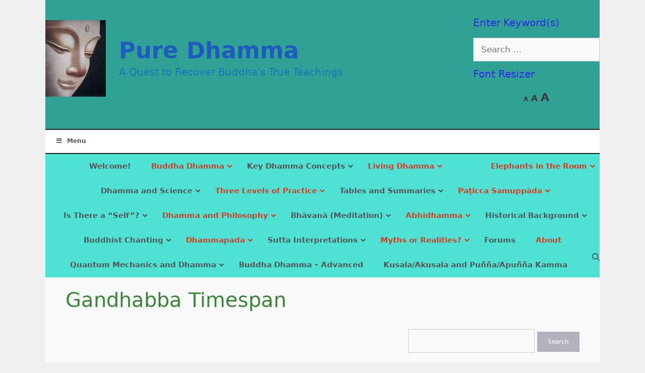

--- FILE ---
content_type: text/html; charset=UTF-8
request_url: https://puredhamma.net/forums/topic/gandhabba-timespan/
body_size: 68858
content:
<!DOCTYPE html>
<html lang="en-US" prefix="og: https://ogp.me/ns#">
<head><script data-pagespeed-no-defer data-two-no-delay type="text/javascript" >var two_worker_data_critical_data = {"critical_data":{"critical_css":false,"critical_fonts":false}}</script><script data-pagespeed-no-defer data-two-no-delay type="text/javascript" >var two_worker_data_font = {"font":[]}</script><script data-pagespeed-no-defer data-two-no-delay type="text/javascript" >var two_worker_data_excluded_js = {"js":[]}</script><script data-pagespeed-no-defer data-two-no-delay type="text/javascript" >var two_worker_data_js = {"js":[{"inline":false,"url":"https:\/\/www.googletagmanager.com\/gtag\/js?id=G-L6V6CZBZGW","id":"","uid":"two_696faa21da01d","exclude_blob":false,"excluded_from_delay":false},{"inline":true,"code":"[base64]","id":"","uid":"two_696faa21da192","exclude_blob":false,"excluded_from_delay":false},{"inline":false,"url":"https:\/\/puredhamma.net\/wp-content\/plugins\/compact-wp-audio-player\/js\/soundmanager2-nodebug-jsmin.js?ver=6.9","id":"scap.soundmanager2-js","uid":"two_696faa21da2ad","exclude_blob":false,"excluded_from_delay":false},{"inline":false,"url":"https:\/\/puredhamma.net\/wp-includes\/js\/jquery\/jquery.min.js?ver=3.7.1","id":"jquery-core-js","uid":"two_696faa21da2db","exclude_blob":false,"excluded_from_delay":false},{"inline":false,"url":"https:\/\/puredhamma.net\/wp-includes\/js\/jquery\/jquery-migrate.min.js?ver=3.4.1","id":"jquery-migrate-js","uid":"two_696faa21da300","exclude_blob":false,"excluded_from_delay":false},{"inline":true,"code":"[base64]","id":"dracula-dark-mode-js-extra","uid":"two_696faa21da38c","exclude_blob":false,"excluded_from_delay":false},{"inline":false,"url":"https:\/\/puredhamma.net\/wp-content\/plugins\/dracula-dark-mode\/assets\/js\/dark-mode.js?ver=1.3.4","id":"dracula-dark-mode-js","uid":"two_696faa21da703","exclude_blob":false,"excluded_from_delay":false},{"inline":true,"code":"[base64]","id":"","uid":"two_696faa21da732","exclude_blob":false,"excluded_from_delay":false},{"inline":true,"code":"JTBBJTA5ZG9jdW1lbnQuYm9keS5jbGFzc05hbWUlMjAlM0QlMjBkb2N1bWVudC5ib2R5LmNsYXNzTmFtZS5yZXBsYWNlJTI4JTIwJTI3YmJwLW5vLWpzJTI3JTJDJTIwJTI3YmJwLWpzJTI3JTIwJTI5JTNCJTBB","id":"bbp-swap-no-js-body-class","uid":"two_696faa21da768","exclude_blob":false,"excluded_from_delay":false},{"inline":true,"code":"[base64]","id":"","uid":"two_696faa21da79d","exclude_blob":false,"excluded_from_delay":false},{"inline":true,"code":"[base64]","id":"","uid":"two_696faa21da846","exclude_blob":false,"excluded_from_delay":false},{"inline":true,"code":"[base64]","id":"generate-a11y","uid":"two_696faa21da8a8","exclude_blob":false,"excluded_from_delay":false},{"inline":false,"url":"https:\/\/puredhamma.net\/wp-content\/plugins\/gd-bbpress-toolbox\/library\/resources\/vendor\/jquery.fitvids.min.js?ver=1.2.0","id":"d4plib-v51-fitvids-js","uid":"two_696faa21da96d","exclude_blob":false,"excluded_from_delay":false},{"inline":true,"code":"[base64]","id":"gdbbx-toolbox-js-extra","uid":"two_696faa21da9b8","exclude_blob":false,"excluded_from_delay":false},{"inline":false,"url":"https:\/\/puredhamma.net\/wp-content\/plugins\/gd-bbpress-toolbox\/templates\/default\/js\/toolbox.min.js?ver=7.6.1.7610","id":"gdbbx-toolbox-js","uid":"two_696faa21daa0f","exclude_blob":false,"excluded_from_delay":false},{"inline":false,"url":"https:\/\/puredhamma.net\/wp-includes\/js\/dist\/hooks.min.js?ver=dd5603f07f9220ed27f1","id":"wp-hooks-js","uid":"two_696faa21daad8","exclude_blob":false,"excluded_from_delay":false},{"inline":false,"url":"https:\/\/puredhamma.net\/wp-includes\/js\/dist\/i18n.min.js?ver=c26c3dc7bed366793375","id":"wp-i18n-js","uid":"two_696faa21dab29","exclude_blob":false,"excluded_from_delay":false},{"inline":true,"code":"[base64]","id":"wp-i18n-js-after","uid":"two_696faa21dac00","exclude_blob":false,"excluded_from_delay":false},{"inline":false,"url":"https:\/\/puredhamma.net\/wp-includes\/js\/underscore.min.js?ver=1.13.7","id":"underscore-js","uid":"two_696faa21dac52","exclude_blob":false,"excluded_from_delay":false},{"inline":true,"code":"[base64]","id":"wp-util-js-extra","uid":"two_696faa21dad1c","exclude_blob":false,"excluded_from_delay":false},{"inline":false,"url":"https:\/\/puredhamma.net\/wp-includes\/js\/wp-util.min.js?ver=6.9","id":"wp-util-js","uid":"two_696faa21dad71","exclude_blob":false,"excluded_from_delay":false},{"inline":true,"code":"[base64]","id":"dracula-frontend-js-extra","uid":"two_696faa21dae61","exclude_blob":false,"excluded_from_delay":false},{"inline":false,"url":"https:\/\/puredhamma.net\/wp-content\/plugins\/dracula-dark-mode\/assets\/js\/frontend.js?ver=1.3.4","id":"dracula-frontend-js","uid":"two_696faa21db179","exclude_blob":false,"excluded_from_delay":false},{"inline":false,"url":"https:\/\/puredhamma.net\/wp-content\/plugins\/bbpress\/templates\/default\/js\/editor.min.js?ver=2.6.14","id":"bbpress-editor-js","uid":"two_696faa21db1dc","exclude_blob":false,"excluded_from_delay":false},{"inline":true,"code":"[base64]","id":"bbpress-engagements-js-extra","uid":"two_696faa21db2b3","exclude_blob":false,"excluded_from_delay":false},{"inline":false,"url":"https:\/\/puredhamma.net\/wp-content\/plugins\/bbpress\/templates\/default\/js\/engagements.min.js?ver=2.6.14","id":"bbpress-engagements-js","uid":"two_696faa21db371","exclude_blob":false,"excluded_from_delay":false},{"inline":false,"url":"https:\/\/puredhamma.net\/wp-content\/plugins\/bbpress\/templates\/default\/js\/reply.min.js?ver=2.6.14","id":"bbpress-reply-js","uid":"two_696faa21db3c4","exclude_blob":false,"excluded_from_delay":false},{"inline":false,"url":"https:\/\/puredhamma.net\/wp-content\/plugins\/zeno-font-resizer\/js\/js.cookie.js?ver=1.8.2","id":"zeno_font_resizer_cookie-js","uid":"two_696faa21db410","exclude_blob":false,"excluded_from_delay":false},{"inline":false,"url":"https:\/\/puredhamma.net\/wp-content\/plugins\/zeno-font-resizer\/js\/jquery.fontsize.js?ver=1.8.2","id":"zeno_font_resizer_fontsize-js","uid":"two_696faa21db4db","exclude_blob":false,"excluded_from_delay":false},{"inline":true,"code":"[base64]","id":"generate-menu-js-before","uid":"two_696faa21db522","exclude_blob":false,"excluded_from_delay":false},{"inline":false,"url":"https:\/\/puredhamma.net\/wp-content\/themes\/generatepress\/assets\/js\/menu.min.js?ver=3.6.1","id":"generate-menu-js","uid":"two_696faa21db5e4","exclude_blob":false,"excluded_from_delay":false},{"inline":true,"code":"[base64]","id":"generate-navigation-search-js-before","uid":"two_696faa21db634","exclude_blob":false,"excluded_from_delay":false},{"inline":false,"url":"https:\/\/puredhamma.net\/wp-content\/themes\/generatepress\/assets\/js\/navigation-search.min.js?ver=3.6.1","id":"generate-navigation-search-js","uid":"two_696faa21db6fc","exclude_blob":false,"excluded_from_delay":false},{"inline":true,"code":"JTBBdmFyJTIwZ2VuZXJhdGVwcmVzc0JhY2tUb1RvcCUyMCUzRCUyMCU3QiUyMnNtb290aCUyMiUzQXRydWUlN0QlM0IlMEElMkYlMkYlMjMlMjBzb3VyY2VVUkwlM0RnZW5lcmF0ZS1iYWNrLXRvLXRvcC1qcy1iZWZvcmUlMEE=","id":"generate-back-to-top-js-before","uid":"two_696faa21db73f","exclude_blob":false,"excluded_from_delay":false},{"inline":false,"url":"https:\/\/puredhamma.net\/wp-content\/themes\/generatepress\/assets\/js\/back-to-top.min.js?ver=3.6.1","id":"generate-back-to-top-js","uid":"two_696faa21db787","exclude_blob":false,"excluded_from_delay":false},{"inline":true,"code":"[base64]","id":"ubermenu-js-extra","uid":"two_696faa21db849","exclude_blob":false,"excluded_from_delay":false},{"inline":false,"url":"https:\/\/puredhamma.net\/wp-content\/plugins\/ubermenu\/assets\/js\/ubermenu.min.js?ver=3.8.5","id":"ubermenu-js","uid":"two_696faa21db89d","exclude_blob":false,"excluded_from_delay":false},{"code":"[base64]","inline":true,"uid":"two_dispatchEvent_script"}]}</script><script data-pagespeed-no-defer data-two-no-delay type="text/javascript" >var two_worker_data_css = {"css":[]}</script><link type="text/css" media="all" href="https://puredhamma.net/wp-content/cache/tw_optimize/css/two_33895_aggregated.min.css?date=1768925729" rel="stylesheet"  />
	<meta charset="UTF-8">
	<script data-pagespeed-no-defer data-two-no-delay type="text/javascript">window.addEventListener("load",function(){window.two_page_loaded=true;});function logLoaded(){console.log("window is loaded");}
(function listen(){if(window.two_page_loaded){logLoaded();}else{console.log("window is notLoaded");window.setTimeout(listen,50);}})();function applyElementorControllers(){if(!window.elementorFrontend)return;window.elementorFrontend.init()}
function applyViewCss(cssUrl){if(!cssUrl)return;const cssNode=document.createElement('link');cssNode.setAttribute("href",cssUrl);cssNode.setAttribute("rel","stylesheet");cssNode.setAttribute("type","text/css");document.head.appendChild(cssNode);}
var two_scripts_load=true;var two_load_delayed_javascript=function(event){if(two_scripts_load){two_scripts_load=false;two_connect_script(0);if(typeof two_delay_custom_js_new=="object"){document.dispatchEvent(two_delay_custom_js_new)}
window.two_delayed_loading_events.forEach(function(event){console.log("removed event listener");document.removeEventListener(event,two_load_delayed_javascript,false)});}};function two_loading_events(event){setTimeout(function(event){return function(){var t=function(eventType,elementClientX,elementClientY){var _event=new Event(eventType,{bubbles:true,cancelable:true});if(eventType==="click"){_event.clientX=elementClientX;_event.clientY=elementClientY}else{_event.touches=[{clientX:elementClientX,clientY:elementClientY}]}
return _event};var element;if(event&&event.type==="touchend"){var touch=event.changedTouches[0];element=document.elementFromPoint(touch.clientX,touch.clientY);element.dispatchEvent(t('touchstart',touch.clientX,touch.clientY));element.dispatchEvent(t('touchend',touch.clientX,touch.clientY));element.dispatchEvent(t('click',touch.clientX,touch.clientY));}else if(event&&event.type==="click"){element=document.elementFromPoint(event.clientX,event.clientY);element.dispatchEvent(t(event.type,event.clientX,event.clientY));}}}(event),150);}</script><script data-pagespeed-no-defer data-two-no-delay type="text/javascript">window.two_delayed_loading_attribute="data-twodelayedjs";window.two_delayed_js_load_libs_first="";window.two_delayed_loading_events=["mousemove","click","keydown","wheel","touchmove","touchend"];window.two_event_listeners=[];</script><script data-pagespeed-no-defer data-two-no-delay type="text/javascript">document.onreadystatechange=function(){if(document.readyState==="interactive"){if(window.two_delayed_loading_attribute!==undefined){window.two_delayed_loading_events.forEach(function(ev){window.two_event_listeners[ev]=document.addEventListener(ev,two_load_delayed_javascript,{passive:false})});}
if(window.two_delayed_loading_attribute_css!==undefined){window.two_delayed_loading_events_css.forEach(function(ev){window.two_event_listeners_css[ev]=document.addEventListener(ev,two_load_delayed_css,{passive:false})});}
if(window.two_load_delayed_iframe!==undefined){window.two_delayed_loading_iframe_events.forEach(function(ev){window.two_iframe_event_listeners[ev]=document.addEventListener(ev,two_load_delayed_iframe,{passive:false})});}}}</script>
<!-- Google tag (gtag.js) -->
<script data-two_delay_id="two_696faa21da01d" async data-two_delay_src="https://www.googletagmanager.com/gtag/js?id=G-L6V6CZBZGW"></script>
<script data-two_delay_src='inline' data-two_delay_id="two_696faa21da192"></script>

			<meta name="viewport" content="width=device-width, initial-scale=1">
<!-- Search Engine Optimization by Rank Math PRO - https://rankmath.com/ -->
<title>Gandhabba Timespan | Pure Dhamma</title>
<meta name="description" content="What is the maximum timespan of the Gandhabba state? I know someone who could see ghosts (gandhabbas) and this person saw ghosts from the Renaissance era"/>
<meta name="robots" content="follow, index, max-snippet:-1, max-video-preview:-1, max-image-preview:large"/>
<link rel="canonical" href="https://puredhamma.net/forums/topic/gandhabba-timespan/" />
<meta property="og:locale" content="en_US" />
<meta property="og:type" content="article" />
<meta property="og:title" content="Gandhabba Timespan | Pure Dhamma" />
<meta property="og:description" content="What is the maximum timespan of the Gandhabba state? I know someone who could see ghosts (gandhabbas) and this person saw ghosts from the Renaissance era" />
<meta property="og:url" content="https://puredhamma.net/forums/topic/gandhabba-timespan/" />
<meta property="og:site_name" content="Pure Dhamma" />
<meta property="og:updated_time" content="2021-03-12T23:01:19-05:00" />
<meta name="twitter:card" content="summary_large_image" />
<meta name="twitter:title" content="Gandhabba Timespan | Pure Dhamma" />
<meta name="twitter:description" content="What is the maximum timespan of the Gandhabba state? I know someone who could see ghosts (gandhabbas) and this person saw ghosts from the Renaissance era" />
<script type="application/ld+json" class="rank-math-schema-pro">{"@context":"https://schema.org","@graph":[{"@type":"BreadcrumbList","@id":"https://puredhamma.net/forums/topic/gandhabba-timespan/#breadcrumb","itemListElement":[{"@type":"ListItem","position":"1","item":{"@id":"https://puredhamma.net","name":"Home"}},{"@type":"ListItem","position":"2","item":{"@id":"https://puredhamma.net/topics/","name":"Topics"}},{"@type":"ListItem","position":"3","item":{"@id":"https://puredhamma.net/forums/forum/gandhabba-forum/","name":"Gandhabba Forum"}},{"@type":"ListItem","position":"4","item":{"@id":"https://puredhamma.net/forums/topic/gandhabba-timespan/","name":"Gandhabba Timespan"}}]}]}</script>
<!-- /Rank Math WordPress SEO plugin -->

<link rel="alternate" type="application/rss+xml" title="Pure Dhamma &raquo; Feed" href="https://puredhamma.net/feed/" />
<link rel="alternate" type="application/rss+xml" title="Pure Dhamma &raquo; Comments Feed" href="https://puredhamma.net/comments/feed/" />
<link rel="alternate" title="oEmbed (JSON)" type="application/json+oembed" href="https://puredhamma.net/wp-json/oembed/1.0/embed?url=https%3A%2F%2Fpuredhamma.net%2Fforums%2Ftopic%2Fgandhabba-timespan%2F" />
<link rel="alternate" title="oEmbed (XML)" type="text/xml+oembed" href="https://puredhamma.net/wp-json/oembed/1.0/embed?url=https%3A%2F%2Fpuredhamma.net%2Fforums%2Ftopic%2Fgandhabba-timespan%2F&#038;format=xml" />






















<script data-two_delay_id="two_696faa21da2ad" data-two_delay_src="https://puredhamma.net/wp-content/plugins/compact-wp-audio-player/js/soundmanager2-nodebug-jsmin.js?ver=6.9" id="scap.soundmanager2-js"></script>
<script data-two_delay_id="two_696faa21da2db" data-two_delay_src="https://puredhamma.net/wp-includes/js/jquery/jquery.min.js?ver=3.7.1" id="jquery-core-js"></script>
<script data-two_delay_id="two_696faa21da300" data-two_delay_src="https://puredhamma.net/wp-includes/js/jquery/jquery-migrate.min.js?ver=3.4.1" id="jquery-migrate-js"></script>
<script data-two_delay_src='inline' data-two_delay_id="two_696faa21da38c" id="dracula-dark-mode-js-extra"></script>
<script data-two_delay_id="two_696faa21da703" data-two_delay_src="https://puredhamma.net/wp-content/plugins/dracula-dark-mode/assets/js/dark-mode.js?ver=1.3.4" id="dracula-dark-mode-js"></script>
<link rel="https://api.w.org/" href="https://puredhamma.net/wp-json/" /><link rel="EditURI" type="application/rsd+xml" title="RSD" href="https://puredhamma.net/xmlrpc.php?rsd" />
<meta name="generator" content="WordPress 6.9" />
<link rel='shortlink' href='https://puredhamma.net/?p=33895' />
<meta name="generator" content="GD bbPress Toolbox Pro 7.6.1" />

<!-- Colors Variable -->


    

<script data-two_delay_src='inline' data-two_delay_id="two_696faa21da732"></script>
	
	        
	<link rel="icon" href="https://puredhamma.net/wp-content/uploads/cropped-buddha-32x32.jpg" sizes="32x32" />
<link rel="icon" href="https://puredhamma.net/wp-content/uploads/cropped-buddha-192x192.jpg" sizes="192x192" />
<link rel="apple-touch-icon" href="https://puredhamma.net/wp-content/uploads/cropped-buddha-180x180.jpg" />
<meta name="msapplication-TileImage" content="https://puredhamma.net/wp-content/uploads/cropped-buddha-270x270.jpg" />
</head>

<body class="topic bbpress bbp-no-js wp-singular topic-template-default single single-topic postid-33895 wp-custom-logo wp-embed-responsive wp-theme-generatepress post-image-above-header post-image-aligned-center sticky-menu-fade mobile-header no-sidebar nav-float-right one-container contained-header active-footer-widgets-3 nav-search-enabled header-aligned-left dropdown-hover" itemtype="https://schema.org/Blog" itemscope>
        <script data-pagespeed-no-defer data-two-no-delay type="text/javascript">

        </script>
         <script data-pagespeed-no-defer data-two-no-delay id="two_worker" type="javascript/worker">
                let two_font_actions = "";
            let two_css_length=0;let two_connected_css_length=0;let two_uncritical_fonts=null;let two_uncritical_fonts_status=false;if(two_font_actions=="not_load"||two_font_actions=="exclude_uncritical_fonts"){two_uncritical_fonts_status=true;}
self.addEventListener("message",function(e){two_css_length=e.data.css.length;if(!e.data.critical_data.critical_css||!e.data.critical_data.critical_fonts){two_uncritical_fonts_status=false;}
if(e.data.font.length>0){two_fetch_inbg(e.data.font,"font");}
if(e.data.js.length>0){two_fetch_inbg(e.data.js,"js");}
if(e.data.excluded_js.length>0){two_fetch_inbg(e.data.excluded_js,"js",true);}
if(e.data.css.length>0){two_fetch_inbg(e.data.css,"css");}},false);function two_fetch_inbg(data,type,excluded_js=false){for(let i in data){if(typeof data[i].url!="undefined"){var modifiedScript=null;if(type==="js"&&typeof data[i].exclude_blob!="undefined"&&data[i].exclude_blob){modifiedScript={id:i,status:'ok',type:type,url:data[i].url,uid:data[i].uid};two_send_worker_data(modifiedScript);continue;}
fetch(data[i].url,{mode:'no-cors',redirect:'follow'}).then((r)=>{if(!r.ok||r.status!==200){throw Error(r.statusText);}
if(two_uncritical_fonts_status&&type=="css"){return(r.text());}else{return(r.blob());}}).then((content_)=>{let sheetURL="";if(two_uncritical_fonts_status&&type=="css"){sheetURL=two_create_blob(content_);}else{sheetURL=URL.createObjectURL(content_);}
modifiedScript=null;if(type=="css"){modifiedScript={id:i,type:type,status:'ok',media:data[i].media,url:sheetURL,uid:data[i].uid,original_url:data[i].url,two_uncritical_fonts:two_uncritical_fonts,};}else if(type=="js"){modifiedScript={id:i,status:'ok',type:type,url:sheetURL,uid:data[i].uid};}else if(type=="font"){modifiedScript={status:'ok',type:type,main_url:data[i].url,url:sheetURL,font_face:data[i].font_face};}
if(excluded_js){modifiedScript.excluded_from_delay=true;}
two_send_worker_data(modifiedScript);}).catch(function(error){console.log("error in fetching: "+error.toString()+", bypassing "+data[i].url);fetch(data[i].url,{redirect:'follow'}).then((r)=>{if(!r.ok||r.status!==200){throw Error(r.statusText);}
if(two_uncritical_fonts_status&&type=="css"){return(r.text());}else{return(r.blob());}}).then((content_)=>{let sheetURL="";if(two_uncritical_fonts_status&&type=="css"){sheetURL=two_create_blob(content_);}else{sheetURL=URL.createObjectURL(content_);}
var modifiedScript=null;if(type=="css"){modifiedScript={id:i,type:type,status:'ok',media:data[i].media,url:sheetURL,uid:data[i].uid,original_url:data[i].url,two_uncritical_fonts:two_uncritical_fonts,};}else if(type=="js"){modifiedScript={id:i,status:'ok',type:type,url:sheetURL,uid:data[i].uid};}else if(type=="font"){modifiedScript={status:'ok',type:type,main_url:data[i].url,url:sheetURL,font_face:data[i].font_face};}
if(excluded_js){modifiedScript.excluded_from_delay=true;}
two_send_worker_data(modifiedScript);}).catch(function(error){console.log("error in fetching no-cors: "+error.toString()+", bypassing "+data[i].url);try{console.log("error in fetching: "+error.toString()+", sending XMLHttpRequest"+data[i].url);let r=new XMLHttpRequest;if(two_uncritical_fonts_status&&type=="css"){r.responseType="text";}else{r.responseType="blob";}
r.onload=function(content_){let sheetURL="";if(two_uncritical_fonts_status&&type=="css"){sheetURL=two_create_blob(content_.target.response);}else{sheetURL=URL.createObjectURL(content_.target.response);}
if(r.status!==200){two_XMLHttpRequest_error(excluded_js,data[i],type,i);return;}
console.log("error in fetching: "+error.toString()+", XMLHttpRequest success "+data[i].url);let modifiedScript=null;if(type=="css"){modifiedScript={id:i,type:type,status:'ok',media:data[i].media,url:sheetURL,uid:data[i].uid,two_uncritical_fonts:two_uncritical_fonts,};}else if(type=="js"){modifiedScript={id:i,type:type,status:'ok',url:sheetURL,uid:data[i].uid};}else if(type=="font"){modifiedScript={type:type,status:'ok',main_url:data[i].url,url:sheetURL,font_face:data[i].font_face};}
if(excluded_js){modifiedScript.excluded_from_delay=true;}
two_send_worker_data(modifiedScript);};r.onerror=function(){two_XMLHttpRequest_error(excluded_js,data[i],type,i)};r.open("GET",data[i].url,true);r.send();}catch(e){console.log("error in fetching: "+e.toString()+", running fallback for "+data[i].url);var modifiedScript=null;if(type=="css"||type=="js"){modifiedScript={id:i,type:type,status:'error',url:data[i].url,uid:data[i].uid};}else if(type=="font"){modifiedScript={type:type,status:'error',url:data[i].url,font_face:data[i].font_face};}
if(excluded_js){modifiedScript.excluded_from_delay=true;}
two_send_worker_data(modifiedScript);}});});}}}
function two_XMLHttpRequest_error(excluded_js,data_i,type,i){console.log("error in fetching: XMLHttpRequest failed "+data_i.url);var modifiedScript=null;if(type=="css"||type=="js"){modifiedScript={id:i,type:type,status:'error',url:data_i.url,uid:data_i.uid};}else if(type=="font"){modifiedScript={type:type,status:'error',url:data_i.url,font_face:data_i.font_face};}
if(excluded_js){modifiedScript.excluded_from_delay=true;}
two_send_worker_data(modifiedScript);}
function two_create_blob(str){two_uncritical_fonts="";const regex=/@font-face\s*\{(?:[^{}])*\}/sig;str=str.replace(regex,function(e){if(e.includes("data:application")){return e;}
two_uncritical_fonts+=e;return"";});let blob_data=new Blob([str],{type:"text/css"});let sheetURL=URL.createObjectURL(blob_data);return sheetURL;}
function two_send_worker_data(data){if(data.type=="css"){two_connected_css_length++;data.length=two_css_length;data.connected_length=two_connected_css_length;}
self.postMessage(data)}
        </script>
        <script data-pagespeed-no-defer data-two-no-delay type="text/javascript">
                        let two_font_actions = "";
                     two_worker_styles_list=[];two_worker_styles_count=0;var two_script_list=typeof two_worker_data_js==="undefined"?[]:two_worker_data_js.js;var two_excluded_js_list=typeof two_worker_data_excluded_js==="undefined"?[]:two_worker_data_excluded_js.js;var excluded_count=two_excluded_js_list.filter((el)=>{return!!el['url']}).length;var two_css_list=typeof two_worker_data_css==="undefined"?[]:two_worker_data_css.css;var two_fonts_list=typeof two_worker_data_font==="undefined"?[]:two_worker_data_font.font;var two_critical_data=typeof two_worker_data_critical_data==="undefined"?[]:two_worker_data_critical_data.critical_data;var wcode=new Blob([document.querySelector("#two_worker").textContent],{type:"text/javascript"});var two_worker=new Worker(window.URL.createObjectURL(wcode));var two_worker_data={"js":two_script_list,"excluded_js":two_excluded_js_list,"css":two_css_list,"font":two_fonts_list,critical_data:two_critical_data}
two_worker.postMessage(two_worker_data);two_worker.addEventListener("message",function(e){var data=e.data;if(data.type==="css"&&data.status==="ok"){if(data.two_uncritical_fonts&&two_font_actions=="exclude_uncritical_fonts"){let two_uncritical_fonts=data.two_uncritical_fonts;const two_font_tag=document.createElement("style");two_font_tag.innerHTML=two_uncritical_fonts;two_font_tag.className="two_uncritical_fonts";document.body.appendChild(two_font_tag);}
if(window.two_page_loaded){two_connect_style(data);}else{two_worker_styles_list.push(data);}}else if(data.type==="js"){if(data.status==="ok"){if(data.excluded_from_delay){two_excluded_js_list[data.id].old_url=two_excluded_js_list[data.id].url;two_excluded_js_list[data.id].url=data.url;two_excluded_js_list[data.id].success=true;excluded_count--;if(excluded_count===0){two_connect_script(0,two_excluded_js_list)}}else{two_script_list[data.id].old_url=two_script_list[data.id].url;two_script_list[data.id].url=data.url;two_script_list[data.id].success=true;}}}else if(data.type==="css"&&data.status==="error"){console.log("error in fetching, connecting style now")
two_connect_failed_style(data);}else if(data.type==="font"){two_connect_font(data);}});function UpdateQueryString(key,value,url){if(!url)url=window.location.href;var re=new RegExp("([?&])"+key+"=.*?(&|#|$)(.*)","gi"),hash;if(re.test(url)){if(typeof value!=="undefined"&&value!==null){return url.replace(re,"$1"+key+"="+value+"$2$3");}
else{hash=url.split("#");url=hash[0].replace(re,"$1$3").replace(/(&|\?)$/,"");if(typeof hash[1]!=="undefined"&&hash[1]!==null){url+="#"+hash[1];}
return url;}}
else{if(typeof value!=="undefined"&&value!==null){var separator=url.indexOf("?")!==-1?"&":"?";hash=url.split("#");url=hash[0]+separator+key+"="+value;if(typeof hash[1]!=="undefined"&&hash[1]!==null){url+="#"+hash[1];}
return url;}
else{return url;}}}
function two_connect_failed_style(data){var link=document.createElement("link");link.className="fallback_two_worker";link.rel="stylesheet";link.type="text/css";link.href=data.url;link.media="none";link.onload=function(){if(this.media==="none"){if(data.media){this.media=data.media;}else{this.media="all";}console.log(data.media);}if(data.connected_length==data.length&&typeof two_replace_backgrounds!="undefined"){two_replace_backgrounds();};two_styles_loaded()};document.getElementsByTagName("head")[0].appendChild(link);if(data.connected_length==data.length&&typeof two_replace_backgrounds!="undefined"){two_replace_backgrounds();}}
function two_connect_style(data,fixed_google_font=false){if(fixed_google_font===false&&typeof two_merge_google_fonts!=="undefined"&&data['original_url']&&data['original_url'].startsWith('https://fonts.googleapis.com/css')&&data['response']){data['response'].text().then(function(content){content=two_merge_google_fonts(content)
let blob=new Blob([content],{type:data['response'].type});data['url']=URL.createObjectURL(blob);two_connect_style(data,true);});return;}
var link=document.createElement("link");link.className="loaded_two_worker";link.rel="stylesheet";link.type="text/css";link.href=data.url;link.media=data.media;link.onload=function(){if(data.connected_length==data.length&&typeof two_replace_backgrounds!="undefined"){two_replace_backgrounds();};two_styles_loaded()};link.onerror=function(){two_styles_loaded()};document.getElementsByTagName("head")[0].appendChild(link);}
var two_event;function two_connect_script(i,scripts_list=null){if(i===0&&event){two_event=event;event.preventDefault();}
if(scripts_list===null){scripts_list=two_script_list;}
if(typeof scripts_list[i]!=="undefined"){let data_uid="[data-two_delay_id=\""+scripts_list[i].uid+"\"]";let current_script=document.querySelector(data_uid);let script=document.createElement("script");script.type="text/javascript";script.async=false;if(scripts_list[i].inline){var js_code=decodeURIComponent(atob(scripts_list[i].code));var blob=new Blob([js_code],{type:"text/javascript"});scripts_list[i].url=URL.createObjectURL(blob);}
if(current_script!=null&&typeof scripts_list[i].url!="undefined"){script.dataset.src=scripts_list[i].url;current_script.parentNode.insertBefore(script,current_script);current_script.getAttributeNames().map(function(name){let value=current_script.getAttribute(name);try{script.setAttribute(name,value);}catch(error){console.log(error);}});current_script.remove();script.classList.add("loaded_two_worker_js");if(typeof scripts_list[i].exclude_blob!="undefined"&&scripts_list[i].exclude_blob){script.dataset.blob_exclude="1";}}
i++;two_connect_script(i,scripts_list);}else{let elementor_frontend_js=null;document.querySelectorAll(".loaded_two_worker_js").forEach((elem)=>{let id=elem.getAttribute("id");if(id!='elementor-frontend-js'){two_load_delayed_js(elem);}else{elementor_frontend_js=elem;}});if(elementor_frontend_js!==null){two_load_delayed_js(elementor_frontend_js);}}}
function two_load_delayed_js(elem){let data_src=elem.dataset.src;if(elem.dataset.blob_exclude==="1"){delete elem.dataset.blob_exclude;delete elem.dataset.src;delete elem.dataset.two_delay_id;delete elem.dataset.two_delay_src;}
if(data_src){elem.setAttribute("src",data_src);}}
function two_connect_font(data){let font_face=data.font_face;if(font_face.indexOf("font-display")>=0){const regex=/font-display:[ ]*[a-z]*[A-Z]*;/g;while((m=regex.exec(font_face))!==null){if(m.index===regex.lastIndex){regex.lastIndex++;}
m.forEach((match,groupIndex)=>{console.log(match);font_face.replace(match,"font-display: swap;");});}}else{font_face=font_face.replace("}",";font-display: swap;}");}
if(typeof data.main_url!="undefined"){font_face=font_face.replace(data.main_url,data.url);}
var newStyle=document.createElement("style");newStyle.className="two_critical_font";newStyle.appendChild(document.createTextNode(font_face));document.head.appendChild(newStyle);}
let connect_stile_timeout=setInterval(function(){console.log(window.two_page_loaded);if(window.two_page_loaded){clearInterval(connect_stile_timeout);two_worker_styles_list.forEach(function(item,index){two_connect_style(item);});two_worker_styles_list=[];}},500);function two_styles_loaded(){if(two_css_list.length-++two_worker_styles_count==0){var critical_css=document.getElementById("two_critical_css");if(critical_css){critical_css.remove();}
onStylesLoadEvent=new Event("two_css_loaded");window.dispatchEvent(onStylesLoadEvent);}}
        </script>
	
<script data-two_delay_src='inline' data-two_delay_id="two_696faa21da768" type="text/javascript" id="bbp-swap-no-js-body-class"></script>

<a class="screen-reader-text skip-link" href="#content" title="Skip to content">Skip to content</a>		<header class="site-header grid-container grid-parent" id="masthead" aria-label="Site"  itemtype="https://schema.org/WPHeader" itemscope>
			<div class="inside-header grid-container grid-parent">
							<div class="header-widget">
				<aside id="search-5" class="widget inner-padding widget_search"><h2 class="widget-title">Enter Keyword(s)</h2><form method="get" class="search-form" action="https://puredhamma.net/">
	<label>
		<span class="screen-reader-text">Search for:</span>
		<input type="search" class="search-field" placeholder="Search &hellip;" value="" name="s" title="Search for:">
	</label>
	<input type="submit" class="search-submit" value="Search"></form>
</aside><aside id="zeno_fr_widget-2" class="widget inner-padding Zeno_FR_Widget"><h2 class="widget-title">Font Resizer</h2>
	<div class="zeno_font_resizer_container">
		<p class="zeno_font_resizer" style="text-align: center; font-weight: bold;">
			<span>
				<a href="#" class="zeno_font_resizer_minus" title="Decrease font size" style="font-size: 0.7em;">A<span class="screen-reader-text"> Decrease font size.</span></a>
				<a href="#" class="zeno_font_resizer_reset" title="Reset font size">A<span class="screen-reader-text"> Reset font size.</span></a>
				<a href="#" class="zeno_font_resizer_add" title="Increase font size" style="font-size: 1.3em;">A<span class="screen-reader-text"> Increase font size.</span></a>
			</span>
			<input type="hidden" id="zeno_font_resizer_value" value="body" />
			<input type="hidden" id="zeno_font_resizer_ownelement" value="" />
			<input type="hidden" id="zeno_font_resizer_resizeMax" value="24" />
			<input type="hidden" id="zeno_font_resizer_resizeMin" value="10" />
			<input type="hidden" id="zeno_font_resizer_resizeSteps" value="1.6" />
			<input type="hidden" id="zeno_font_resizer_cookieTime" value="31" />
		</p>
	</div>
	</aside>			</div>
			<div class="site-branding-container"><div class="site-logo">
					<a href="https://puredhamma.net/" rel="home">
						<img decoding="async"  class=" lazy  header-image is-logo-image" alt="Pure Dhamma" src='data:image/svg+xml,%3Csvg%20xmlns=%22http://www.w3.org/2000/svg%22%20viewBox=%220%200%20120%20152%22%3E%3C/svg%3E' data-src="https://puredhamma.net/wp-content/uploads/buddha-2.jpg"  data-srcset="https://puredhamma.net/wp-content/uploads/buddha-2.jpg 1x, https://puredhamma.net/wp-content/uploads/buddha-2.jpg 2x" width="120" height="152" />
					</a>
				</div><div class="site-branding">
						<p class="main-title" itemprop="headline">
					<a href="https://puredhamma.net/" rel="home">Pure Dhamma</a>
				</p>
						<p class="site-description" itemprop="description">A Quest to Recover Buddha's True Teachings</p>
					</div></div>		<nav class="main-navigation grid-container grid-parent sub-menu-right" id="site-navigation" aria-label="Primary"  itemtype="https://schema.org/SiteNavigationElement" itemscope>
			<div class="inside-navigation grid-container grid-parent">
				<form method="get" class="search-form navigation-search" action="https://puredhamma.net/">
					<input type="search" class="search-field" value="" name="s" title="Search" />
				</form>		<div class="mobile-bar-items">
						<span class="search-item">
				<a aria-label="Open Search Bar" href="#">
					<span class="gp-icon icon-search"><svg viewBox="0 0 512 512" aria-hidden="true" xmlns="http://www.w3.org/2000/svg" width="1em" height="1em"><path fill-rule="evenodd" clip-rule="evenodd" d="M208 48c-88.366 0-160 71.634-160 160s71.634 160 160 160 160-71.634 160-160S296.366 48 208 48zM0 208C0 93.125 93.125 0 208 0s208 93.125 208 208c0 48.741-16.765 93.566-44.843 129.024l133.826 134.018c9.366 9.379 9.355 24.575-.025 33.941-9.379 9.366-24.575 9.355-33.941-.025L337.238 370.987C301.747 399.167 256.839 416 208 416 93.125 416 0 322.875 0 208z" /></svg><svg viewBox="0 0 512 512" aria-hidden="true" xmlns="http://www.w3.org/2000/svg" width="1em" height="1em"><path d="M71.029 71.029c9.373-9.372 24.569-9.372 33.942 0L256 222.059l151.029-151.03c9.373-9.372 24.569-9.372 33.942 0 9.372 9.373 9.372 24.569 0 33.942L289.941 256l151.03 151.029c9.372 9.373 9.372 24.569 0 33.942-9.373 9.372-24.569 9.372-33.942 0L256 289.941l-151.029 151.03c-9.373 9.372-24.569 9.372-33.942 0-9.372-9.373-9.372-24.569 0-33.942L222.059 256 71.029 104.971c-9.372-9.373-9.372-24.569 0-33.942z" /></svg></span>				</a>
			</span>
		</div>
						<button class="menu-toggle" aria-controls="primary-menu" aria-expanded="false">
					<span class="gp-icon icon-menu-bars"><svg viewBox="0 0 512 512" aria-hidden="true" xmlns="http://www.w3.org/2000/svg" width="1em" height="1em"><path d="M0 96c0-13.255 10.745-24 24-24h464c13.255 0 24 10.745 24 24s-10.745 24-24 24H24c-13.255 0-24-10.745-24-24zm0 160c0-13.255 10.745-24 24-24h464c13.255 0 24 10.745 24 24s-10.745 24-24 24H24c-13.255 0-24-10.745-24-24zm0 160c0-13.255 10.745-24 24-24h464c13.255 0 24 10.745 24 24s-10.745 24-24 24H24c-13.255 0-24-10.745-24-24z" /></svg><svg viewBox="0 0 512 512" aria-hidden="true" xmlns="http://www.w3.org/2000/svg" width="1em" height="1em"><path d="M71.029 71.029c9.373-9.372 24.569-9.372 33.942 0L256 222.059l151.029-151.03c9.373-9.372 24.569-9.372 33.942 0 9.372 9.373 9.372 24.569 0 33.942L289.941 256l151.03 151.029c9.372 9.373 9.372 24.569 0 33.942-9.373 9.372-24.569 9.372-33.942 0L256 289.941l-151.029 151.03c-9.373 9.372-24.569 9.372-33.942 0-9.372-9.373-9.372-24.569 0-33.942L222.059 256 71.029 104.971c-9.372-9.373-9.372-24.569 0-33.942z" /></svg></span><span class="mobile-menu">Menu</span>				</button>
				
<!-- UberMenu [Configuration:main] [Theme Loc:primary] [Integration:auto] -->
<a class="ubermenu-responsive-toggle ubermenu-responsive-toggle-main ubermenu-skin-white ubermenu-loc-primary ubermenu-responsive-toggle-content-align-left ubermenu-responsive-toggle-align-full " tabindex="0" data-ubermenu-target="ubermenu-main-2-primary"   aria-label="Toggle Main"><i class="fas fa-bars" ></i>Menu</a><div id="ubermenu-main-2-primary" class="ubermenu ubermenu-nojs ubermenu-main ubermenu-menu-2 ubermenu-loc-primary ubermenu-responsive ubermenu-responsive-default ubermenu-responsive-collapse ubermenu-horizontal ubermenu-transition-slide ubermenu-trigger-hover_intent ubermenu-skin-white  ubermenu-bar-align-full ubermenu-items-align-center ubermenu-bound ubermenu-sub-indicators ubermenu-retractors-responsive ubermenu-submenu-indicator-closes"><ul id="ubermenu-nav-main-2-primary" class="ubermenu-nav" data-title="Main"><li id="menu-item-40981" class="ubermenu-item ubermenu-item-type-post_type ubermenu-item-object-page ubermenu-item-40981 ubermenu-item-level-0 ubermenu-column ubermenu-column-auto" ><a class="ubermenu-target ubermenu-item-layout-default ubermenu-item-layout-text_only" href="https://puredhamma.net/buddha-dhamma-teachings-of-buddha/" tabindex="0"><span class="ubermenu-target-title ubermenu-target-text">Welcome!</span></a></li><li id="menu-item-895" class="ubermenu-item ubermenu-item-type-post_type ubermenu-item-object-page ubermenu-item-has-children ubermenu-item-895 ubermenu-item-level-0 ubermenu-column ubermenu-column-auto ubermenu-has-submenu-drop ubermenu-has-submenu-flyout" ><a class="ubermenu-target ubermenu-highlight ubermenu-item-layout-default ubermenu-item-layout-text_only" href="https://puredhamma.net/dhamma/" tabindex="0"><span class="ubermenu-target-title ubermenu-target-text">Buddha Dhamma</span><i class='ubermenu-sub-indicator fas fa-angle-down'></i></a><ul  class="ubermenu-submenu ubermenu-submenu-id-895 ubermenu-submenu-type-flyout ubermenu-submenu-drop ubermenu-submenu-align-left_edge_item ubermenu-autoclear"  ><li id="menu-item-11685" class="ubermenu-item ubermenu-item-type-post_type ubermenu-item-object-page ubermenu-item-11685 ubermenu-item-auto ubermenu-item-normal ubermenu-item-level-1" ><a class="ubermenu-target ubermenu-item-layout-default ubermenu-item-layout-text_only" href="https://puredhamma.net/dhamma/users-guide-puredhamma-website/"><span class="ubermenu-target-title ubermenu-target-text">User’s Guide to Pure Dhamma Website</span></a></li><li id="menu-item-43593" class="ubermenu-item ubermenu-item-type-post_type ubermenu-item-object-page ubermenu-item-43593 ubermenu-item-auto ubermenu-item-normal ubermenu-item-level-1" ><a class="ubermenu-target ubermenu-item-layout-default ubermenu-item-layout-text_only" href="https://puredhamma.net/buddhism-in-charts/"><span class="ubermenu-target-title ubermenu-target-text">Buddhism – In Charts</span></a></li><li id="menu-item-31618" class="ubermenu-item ubermenu-item-type-post_type ubermenu-item-object-page ubermenu-item-31618 ubermenu-item-auto ubermenu-item-normal ubermenu-item-level-1" ><a class="ubermenu-target ubermenu-item-layout-default ubermenu-item-layout-text_only" href="https://puredhamma.net/dhamma/buddha-dhamma-a-scientific-approach/"><span class="ubermenu-target-title ubermenu-target-text">Buddha Dhamma – A Scientific Approach</span></a></li><li id="menu-item-31364" class="ubermenu-item ubermenu-item-type-post_type ubermenu-item-object-page ubermenu-item-31364 ubermenu-item-auto ubermenu-item-normal ubermenu-item-level-1" ><a class="ubermenu-target ubermenu-item-layout-default ubermenu-item-layout-text_only" href="https://puredhamma.net/dhamma/buddhahood-associated-controversies/"><span class="ubermenu-target-title ubermenu-target-text">Buddhahood Associated Controversies</span></a></li><li id="menu-item-117" class="ubermenu-item ubermenu-item-type-post_type ubermenu-item-object-page ubermenu-item-117 ubermenu-item-auto ubermenu-item-normal ubermenu-item-level-1" ><a class="ubermenu-target ubermenu-item-layout-default ubermenu-item-layout-text_only" href="https://puredhamma.net/dhamma/the-grand-unified-theory-of-dhamma/"><span class="ubermenu-target-title ubermenu-target-text">The Grand Unified Theory of Dhamma</span></a></li><li id="menu-item-4869" class="ubermenu-item ubermenu-item-type-post_type ubermenu-item-object-page ubermenu-item-4869 ubermenu-item-auto ubermenu-item-normal ubermenu-item-level-1" ><a class="ubermenu-target ubermenu-item-layout-default ubermenu-item-layout-text_only" href="https://puredhamma.net/dhamma/buddha-dhamma-non-perceivability-self-consistency/"><span class="ubermenu-target-title ubermenu-target-text">Buddha Dhamma: Non-Perceivability and Self-Consistency</span></a></li><li id="menu-item-517" class="ubermenu-item ubermenu-item-type-post_type ubermenu-item-object-page ubermenu-item-517 ubermenu-item-auto ubermenu-item-normal ubermenu-item-level-1" ><a class="ubermenu-target ubermenu-item-layout-default ubermenu-item-layout-text_only" href="https://puredhamma.net/dhamma/samsaric-time-scale-buddhist-cosmology/"><span class="ubermenu-target-title ubermenu-target-text">Samsāric Time Scale, Buddhist Cosmology, and the Big Bang Theory</span></a></li><li id="menu-item-575" class="ubermenu-item ubermenu-item-type-post_type ubermenu-item-object-page ubermenu-item-575 ubermenu-item-auto ubermenu-item-normal ubermenu-item-level-1" ><a class="ubermenu-target ubermenu-item-layout-default ubermenu-item-layout-text_only" href="https://puredhamma.net/dhamma/evidence-for-rebirth/"><span class="ubermenu-target-title ubermenu-target-text">Evidence for Rebirth</span></a></li><li id="menu-item-6644" class="ubermenu-item ubermenu-item-type-post_type ubermenu-item-object-page ubermenu-item-6644 ubermenu-item-auto ubermenu-item-normal ubermenu-item-level-1" ><a class="ubermenu-target ubermenu-item-layout-default ubermenu-item-layout-text_only" href="https://puredhamma.net/dhamma/power-of-the-human-mind/"><span class="ubermenu-target-title ubermenu-target-text">Power of the Human Mind</span></a></li><li id="menu-item-2455" class="ubermenu-item ubermenu-item-type-post_type ubermenu-item-object-page ubermenu-item-2455 ubermenu-item-auto ubermenu-item-normal ubermenu-item-level-1" ><a class="ubermenu-target ubermenu-item-layout-default ubermenu-item-layout-text_only" href="https://puredhamma.net/dhamma/transfer-of-merits-pattidana-punnanumodana/"><span class="ubermenu-target-title ubermenu-target-text">Transfer of Merits (Pattidāna) – How Does it Happen?</span></a></li><li id="menu-item-3546" class="ubermenu-item ubermenu-item-type-post_type ubermenu-item-object-page ubermenu-item-3546 ubermenu-item-auto ubermenu-item-normal ubermenu-item-level-1" ><a class="ubermenu-target ubermenu-item-layout-default ubermenu-item-layout-text_only" href="https://puredhamma.net/dhamma/vinaya-the-nature-likes-to-be-in-equillibrium/"><span class="ubermenu-target-title ubermenu-target-text">Vinaya – The Nature Likes to be in Equilibrium</span></a></li><li class="ubermenu-retractor ubermenu-retractor-mobile"><i class="fas fa-times"></i> Close</li></ul></li><li id="menu-item-36831" class="ubermenu-item ubermenu-item-type-post_type ubermenu-item-object-page ubermenu-item-has-children ubermenu-item-36831 ubermenu-item-level-0 ubermenu-column ubermenu-column-auto ubermenu-align-right ubermenu-has-submenu-drop ubermenu-has-submenu-flyout ubermenu-submenu-rtl ubermenu-submenu-reverse" ><a class="ubermenu-target ubermenu-highlight ubermenu-item-layout-default ubermenu-item-layout-text_only" href="https://puredhamma.net/elephants-in-the-room/" tabindex="0"><span class="ubermenu-target-title ubermenu-target-text">Elephants in the Room</span><i class='ubermenu-sub-indicator fas fa-angle-down'></i></a><ul  class="ubermenu-submenu ubermenu-submenu-id-36831 ubermenu-submenu-type-flyout ubermenu-submenu-drop ubermenu-submenu-align-right_edge_item"  ><li id="menu-item-36836" class="ubermenu-item ubermenu-item-type-post_type ubermenu-item-object-page ubermenu-item-has-children ubermenu-item-36836 ubermenu-item-auto ubermenu-item-normal ubermenu-item-level-1 ubermenu-has-submenu-drop ubermenu-has-submenu-flyout ubermenu-submenu-rtl ubermenu-submenu-reverse" ><a class="ubermenu-target ubermenu-item-layout-default ubermenu-item-layout-text_only" href="https://puredhamma.net/elephants-in-the-room/word-for-word-translation-of-the-tipitaka/"><span class="ubermenu-target-title ubermenu-target-text">Word-for-Word Translation of the Tipiṭaka</span><i class='ubermenu-sub-indicator fas fa-angle-down'></i></a><ul  class="ubermenu-submenu ubermenu-submenu-id-36836 ubermenu-submenu-type-flyout ubermenu-submenu-drop ubermenu-submenu-align-right_edge_item"  ><li id="menu-item-36837" class="ubermenu-item ubermenu-item-type-post_type ubermenu-item-object-page ubermenu-item-36837 ubermenu-item-auto ubermenu-item-normal ubermenu-item-level-2" ><a class="ubermenu-target ubermenu-item-layout-default ubermenu-item-layout-text_only" href="https://puredhamma.net/elephants-in-the-room/word-for-word-translation-of-the-tipitaka/elephant-in-the-room-direct-translation-of-the-tipitaka/"><span class="ubermenu-target-title ubermenu-target-text">“Elephant in the Room” – Direct Translation of the Tipiṭaka</span></a></li><li id="menu-item-36898" class="ubermenu-item ubermenu-item-type-post_type ubermenu-item-object-page ubermenu-item-36898 ubermenu-item-auto ubermenu-item-normal ubermenu-item-level-2" ><a class="ubermenu-target ubermenu-item-layout-default ubermenu-item-layout-text_only" href="https://puredhamma.net/elephants-in-the-room/word-for-word-translation-of-the-tipitaka/niddesa-brief-description-of-paticca-samuppada/"><span class="ubermenu-target-title ubermenu-target-text">Niddesa (Brief Description) of Paṭicca Samuppāda</span></a></li><li id="menu-item-36994" class="ubermenu-item ubermenu-item-type-post_type ubermenu-item-object-page ubermenu-item-36994 ubermenu-item-auto ubermenu-item-normal ubermenu-item-level-2" ><a class="ubermenu-target ubermenu-item-layout-default ubermenu-item-layout-text_only" href="https://puredhamma.net/elephants-in-the-room/word-for-word-translation-of-the-tipitaka/paticca-samuppada-during-a-lifetime/"><span class="ubermenu-target-title ubermenu-target-text">Paṭicca Samuppāda During a Lifetime</span></a></li><li id="menu-item-37696" class="ubermenu-item ubermenu-item-type-post_type ubermenu-item-object-page ubermenu-item-37696 ubermenu-item-auto ubermenu-item-normal ubermenu-item-level-2" ><a class="ubermenu-target ubermenu-item-layout-default ubermenu-item-layout-text_only" href="https://puredhamma.net/elephants-in-the-room/word-for-word-translation-of-the-tipitaka/often-mistranslated-pali-keywords/"><span class="ubermenu-target-title ubermenu-target-text">Often Mistranslated Pāli Keywords</span></a></li><li class="ubermenu-retractor ubermenu-retractor-mobile"><i class="fas fa-times"></i> Close</li></ul></li><li id="menu-item-38089" class="ubermenu-item ubermenu-item-type-post_type ubermenu-item-object-page ubermenu-item-has-children ubermenu-item-38089 ubermenu-item-auto ubermenu-item-normal ubermenu-item-level-1 ubermenu-has-submenu-drop ubermenu-has-submenu-flyout ubermenu-submenu-rtl ubermenu-submenu-reverse" ><a class="ubermenu-target ubermenu-item-layout-default ubermenu-item-layout-text_only" href="https://puredhamma.net/elephants-in-the-room/elephant-in-the-room-2-jhana-and-kasina/"><span class="ubermenu-target-title ubermenu-target-text">Elephant in the Room 2 – Jhāna and Kasiṇa</span><i class='ubermenu-sub-indicator fas fa-angle-down'></i></a><ul  class="ubermenu-submenu ubermenu-submenu-id-38089 ubermenu-submenu-type-flyout ubermenu-submenu-drop ubermenu-submenu-align-right_edge_item"  ><li id="menu-item-49816" class="ubermenu-item ubermenu-item-type-post_type ubermenu-item-object-page ubermenu-item-49816 ubermenu-item-auto ubermenu-item-normal ubermenu-item-level-2" ><a class="ubermenu-target ubermenu-item-layout-default ubermenu-item-layout-text_only" href="https://puredhamma.net/elephants-in-the-room/elephant-in-the-room-2-jhana-and-kasina/janato-passato-and-ajaniya-critical-words-to-remember/"><span class="ubermenu-target-title ubermenu-target-text">“Jānato Passato” and Ājāniya – Critical Words to Remember</span></a></li><li id="menu-item-38088" class="ubermenu-item ubermenu-item-type-post_type ubermenu-item-object-page ubermenu-item-38088 ubermenu-item-auto ubermenu-item-normal ubermenu-item-level-2" ><a class="ubermenu-target ubermenu-item-layout-default ubermenu-item-layout-text_only" href="https://puredhamma.net/elephants-in-the-room/elephant-in-the-room-2-jhana-and-kasina/samadhi-jhana-and-samma-samadhi/"><span class="ubermenu-target-title ubermenu-target-text">Samādhi, Jhāna, and Sammā Samādhi</span></a></li><li id="menu-item-38232" class="ubermenu-item ubermenu-item-type-post_type ubermenu-item-object-page ubermenu-item-38232 ubermenu-item-auto ubermenu-item-normal ubermenu-item-level-2" ><a class="ubermenu-target ubermenu-item-layout-default ubermenu-item-layout-text_only" href="https://puredhamma.net/elephants-in-the-room/elephant-in-the-room-2-jhana-and-kasina/jhana-jhaya-and-jhayi-different-meanings/"><span class="ubermenu-target-title ubermenu-target-text">Jhāna, Jhāya, and Jhāyi – Different Meanings</span></a></li><li id="menu-item-49523" class="ubermenu-item ubermenu-item-type-post_type ubermenu-item-object-page ubermenu-item-49523 ubermenu-item-auto ubermenu-item-normal ubermenu-item-level-2" ><a class="ubermenu-target ubermenu-item-layout-default ubermenu-item-layout-text_only" href="https://puredhamma.net/elephants-in-the-room/elephant-in-the-room-2-jhana-and-kasina/jhana-finer-details/"><span class="ubermenu-target-title ubermenu-target-text">Jhāna – Finer Details</span></a></li><li id="menu-item-49620" class="ubermenu-item ubermenu-item-type-post_type ubermenu-item-object-page ubermenu-item-49620 ubermenu-item-auto ubermenu-item-normal ubermenu-item-level-2" ><a class="ubermenu-target ubermenu-item-layout-default ubermenu-item-layout-text_only" href="https://puredhamma.net/elephants-in-the-room/elephant-in-the-room-2-jhana-and-kasina/samma-samadhi-how-to-define-it/"><span class="ubermenu-target-title ubermenu-target-text">Sammā Samādhi – How to Define It?</span></a></li><li id="menu-item-49713" class="ubermenu-item ubermenu-item-type-post_type ubermenu-item-object-page ubermenu-item-49713 ubermenu-item-auto ubermenu-item-normal ubermenu-item-level-2" ><a class="ubermenu-target ubermenu-item-layout-default ubermenu-item-layout-text_only" href="https://puredhamma.net/elephants-in-the-room/elephant-in-the-room-2-jhana-and-kasina/ariya-jhana-and-anariya-jhana-main-differences/"><span class="ubermenu-target-title ubermenu-target-text">Ariya Jhāna and Anariya Jhāna – Main Differences</span></a></li><li class="ubermenu-retractor ubermenu-retractor-mobile"><i class="fas fa-times"></i> Close</li></ul></li><li id="menu-item-38090" class="ubermenu-item ubermenu-item-type-post_type ubermenu-item-object-page ubermenu-item-has-children ubermenu-item-38090 ubermenu-item-auto ubermenu-item-normal ubermenu-item-level-1 ubermenu-has-submenu-drop ubermenu-has-submenu-flyout ubermenu-submenu-rtl ubermenu-submenu-reverse" ><a class="ubermenu-target ubermenu-item-layout-default ubermenu-item-layout-text_only" href="https://puredhamma.net/elephants-in-the-room/elephant-in-the-room-3-anapanasati/"><span class="ubermenu-target-title ubermenu-target-text">Elephant in the Room 3 – Ānāpānasati</span><i class='ubermenu-sub-indicator fas fa-angle-down'></i></a><ul  class="ubermenu-submenu ubermenu-submenu-id-38090 ubermenu-submenu-type-flyout ubermenu-submenu-drop ubermenu-submenu-align-right_edge_item"  ><li id="menu-item-37815" class="ubermenu-item ubermenu-item-type-post_type ubermenu-item-object-page ubermenu-item-37815 ubermenu-item-auto ubermenu-item-normal ubermenu-item-level-2" ><a class="ubermenu-target ubermenu-item-layout-default ubermenu-item-layout-text_only" href="https://puredhamma.net/elephants-in-the-room/elephant-in-the-room-3-anapanasati/anapanasati-overview/"><span class="ubermenu-target-title ubermenu-target-text">Ānāpānasati – Overview</span></a></li><li id="menu-item-37939" class="ubermenu-item ubermenu-item-type-post_type ubermenu-item-object-page ubermenu-item-37939 ubermenu-item-auto ubermenu-item-normal ubermenu-item-level-2" ><a class="ubermenu-target ubermenu-item-layout-default ubermenu-item-layout-text_only" href="https://puredhamma.net/elephants-in-the-room/elephant-in-the-room-3-anapanasati/assasa-passasa-what-do-they-mean/"><span class="ubermenu-target-title ubermenu-target-text">Assāsa Passāsa – What Do They Mean?</span></a></li><li id="menu-item-40752" class="ubermenu-item ubermenu-item-type-post_type ubermenu-item-object-page ubermenu-item-40752 ubermenu-item-auto ubermenu-item-normal ubermenu-item-level-2" ><a class="ubermenu-target ubermenu-item-layout-default ubermenu-item-layout-text_only" href="https://puredhamma.net/elephants-in-the-room/elephant-in-the-room-3-anapanasati/anapanasati-not-about-breath-icchana%e1%b9%85gala-sutta/"><span class="ubermenu-target-title ubermenu-target-text">Ānāpānasati Not About Breath – Icchā­naṅga­la Sutta</span></a></li><li id="menu-item-41091" class="ubermenu-item ubermenu-item-type-post_type ubermenu-item-object-page ubermenu-item-41091 ubermenu-item-auto ubermenu-item-normal ubermenu-item-level-2" ><a class="ubermenu-target ubermenu-item-layout-default ubermenu-item-layout-text_only" href="https://puredhamma.net/elephants-in-the-room/elephant-in-the-room-3-anapanasati/maharahulovada-sutta-and-anapanasati/"><span class="ubermenu-target-title ubermenu-target-text">Mahārāhulovāda Sutta and Ānāpānasati</span></a></li><li class="ubermenu-retractor ubermenu-retractor-mobile"><i class="fas fa-times"></i> Close</li></ul></li><li id="menu-item-41208" class="ubermenu-item ubermenu-item-type-post_type ubermenu-item-object-page ubermenu-item-has-children ubermenu-item-41208 ubermenu-item-auto ubermenu-item-normal ubermenu-item-level-1 ubermenu-has-submenu-drop ubermenu-has-submenu-flyout" ><a class="ubermenu-target ubermenu-item-layout-default ubermenu-item-layout-text_only" href="https://puredhamma.net/elephants-in-the-room/elephant-in-the-room-4-gandhabba-manomaya-kaya/"><span class="ubermenu-target-title ubermenu-target-text">Elephant in the Room 4 – Gandhabba/Manomaya Kāya</span><i class='ubermenu-sub-indicator fas fa-angle-down'></i></a><ul  class="ubermenu-submenu ubermenu-submenu-id-41208 ubermenu-submenu-type-auto ubermenu-submenu-type-flyout ubermenu-submenu-drop ubermenu-submenu-align-left_edge_item"  ><li id="menu-item-41207" class="ubermenu-item ubermenu-item-type-post_type ubermenu-item-object-page ubermenu-item-41207 ubermenu-item-auto ubermenu-item-normal ubermenu-item-level-2" ><a class="ubermenu-target ubermenu-item-layout-default ubermenu-item-layout-text_only" href="https://puredhamma.net/elephants-in-the-room/elephant-in-the-room-4-gandhabba-manomaya-kaya/does-gandhabba-mean-semen/"><span class="ubermenu-target-title ubermenu-target-text">Does Gandhabba Mean “Semen”?</span></a></li><li class="ubermenu-retractor ubermenu-retractor-mobile"><i class="fas fa-times"></i> Close</li></ul></li><li class="ubermenu-retractor ubermenu-retractor-mobile"><i class="fas fa-times"></i> Close</li></ul></li><li id="menu-item-216" class="ubermenu-item ubermenu-item-type-post_type ubermenu-item-object-page ubermenu-item-has-children ubermenu-item-216 ubermenu-item-level-0 ubermenu-column ubermenu-column-auto ubermenu-has-submenu-drop ubermenu-has-submenu-flyout" ><a class="ubermenu-target ubermenu-item-layout-default ubermenu-item-layout-text_only" href="https://puredhamma.net/key-dhamma-concepts/" tabindex="0"><span class="ubermenu-target-title ubermenu-target-text">Key Dhamma Concepts</span><i class='ubermenu-sub-indicator fas fa-angle-down'></i></a><ul  class="ubermenu-submenu ubermenu-submenu-id-216 ubermenu-submenu-type-flyout ubermenu-submenu-drop ubermenu-submenu-align-left_edge_item"  ><li id="menu-item-34894" class="ubermenu-item ubermenu-item-type-post_type ubermenu-item-object-page ubermenu-item-has-children ubermenu-item-34894 ubermenu-item-auto ubermenu-item-normal ubermenu-item-level-1 ubermenu-has-submenu-drop ubermenu-has-submenu-flyout" ><a class="ubermenu-target ubermenu-item-layout-default ubermenu-item-layout-text_only" href="https://puredhamma.net/key-dhamma-concepts/basic-framework-of-buddha-dhamma/"><span class="ubermenu-target-title ubermenu-target-text">Basic Framework of Buddha Dhamma</span><i class='ubermenu-sub-indicator fas fa-angle-down'></i></a><ul  class="ubermenu-submenu ubermenu-submenu-id-34894 ubermenu-submenu-type-auto ubermenu-submenu-type-flyout ubermenu-submenu-drop ubermenu-submenu-align-left_edge_item"  ><li id="menu-item-34893" class="ubermenu-item ubermenu-item-type-post_type ubermenu-item-object-page ubermenu-item-34893 ubermenu-item-auto ubermenu-item-normal ubermenu-item-level-2" ><a class="ubermenu-target ubermenu-item-layout-default ubermenu-item-layout-text_only" href="https://puredhamma.net/key-dhamma-concepts/basic-framework-of-buddha-dhamma/buddha-dhamma-noble-truths-paticca-samuppada-tilakkhana/"><span class="ubermenu-target-title ubermenu-target-text">Buddha Dhamma – Noble Truths, Paṭicca Samuppāda, Tilakkhaṇa</span></a></li><li id="menu-item-35042" class="ubermenu-item ubermenu-item-type-post_type ubermenu-item-object-page ubermenu-item-35042 ubermenu-item-auto ubermenu-item-normal ubermenu-item-level-2" ><a class="ubermenu-target ubermenu-item-layout-default ubermenu-item-layout-text_only" href="https://puredhamma.net/key-dhamma-concepts/basic-framework-of-buddha-dhamma/noble-truths-paticca-samuppada-tilakkhana-key-relationships/"><span class="ubermenu-target-title ubermenu-target-text">Noble Truths, Paṭicca Samuppāda, Tilakkhana – Key Relationships</span></a></li><li id="menu-item-35104" class="ubermenu-item ubermenu-item-type-post_type ubermenu-item-object-page ubermenu-item-35104 ubermenu-item-auto ubermenu-item-normal ubermenu-item-level-2" ><a class="ubermenu-target ubermenu-item-layout-default ubermenu-item-layout-text_only" href="https://puredhamma.net/key-dhamma-concepts/basic-framework-of-buddha-dhamma/anicca-nature-the-first-noble-truth-and-paticca-samuppada/"><span class="ubermenu-target-title ubermenu-target-text">Anicca Nature, the First Noble Truth, and Paṭicca Samuppāda</span></a></li><li id="menu-item-35200" class="ubermenu-item ubermenu-item-type-post_type ubermenu-item-object-page ubermenu-item-35200 ubermenu-item-auto ubermenu-item-normal ubermenu-item-level-2" ><a class="ubermenu-target ubermenu-item-layout-default ubermenu-item-layout-text_only" href="https://puredhamma.net/key-dhamma-concepts/basic-framework-of-buddha-dhamma/tilakkhana-introduction/"><span class="ubermenu-target-title ubermenu-target-text">Tilakkhaṇa – Introduction</span></a></li><li class="ubermenu-retractor ubermenu-retractor-mobile"><i class="fas fa-times"></i> Close</li></ul></li><li id="menu-item-3724" class="ubermenu-item ubermenu-item-type-post_type ubermenu-item-object-page ubermenu-item-has-children ubermenu-item-3724 ubermenu-item-auto ubermenu-item-normal ubermenu-item-level-1 ubermenu-has-submenu-drop ubermenu-has-submenu-flyout" ><a class="ubermenu-target ubermenu-highlight ubermenu-item-layout-default ubermenu-item-layout-text_only" href="https://puredhamma.net/key-dhamma-concepts/san/"><span class="ubermenu-target-title ubermenu-target-text">San – A Critical Pāli Root</span><i class='ubermenu-sub-indicator fas fa-angle-down'></i></a><ul  class="ubermenu-submenu ubermenu-submenu-id-3724 ubermenu-submenu-type-auto ubermenu-submenu-type-flyout ubermenu-submenu-drop ubermenu-submenu-align-left_edge_item"  ><li id="menu-item-215" class="ubermenu-item ubermenu-item-type-post_type ubermenu-item-object-page ubermenu-item-215 ubermenu-item-auto ubermenu-item-normal ubermenu-item-level-2" ><a class="ubermenu-target ubermenu-item-layout-default ubermenu-item-layout-text_only" href="https://puredhamma.net/key-dhamma-concepts/san-dasa-akusala/"><span class="ubermenu-target-title ubermenu-target-text">What is “San”? Meaning of Sansāra (or Saṃsāra)</span></a></li><li id="menu-item-509" class="ubermenu-item ubermenu-item-type-post_type ubermenu-item-object-page ubermenu-item-509 ubermenu-item-auto ubermenu-item-normal ubermenu-item-level-2" ><a class="ubermenu-target ubermenu-item-layout-default ubermenu-item-layout-text_only" href="https://puredhamma.net/key-dhamma-concepts/sankhara-kamma-kamma-vipaka/"><span class="ubermenu-target-title ubermenu-target-text">Sankhāra, Kamma, Kamma Bīja, Kamma Vipāka</span></a></li><li id="menu-item-4081" class="ubermenu-item ubermenu-item-type-post_type ubermenu-item-object-page ubermenu-item-4081 ubermenu-item-auto ubermenu-item-normal ubermenu-item-level-2" ><a class="ubermenu-target ubermenu-item-layout-default ubermenu-item-layout-text_only" href="https://puredhamma.net/key-dhamma-concepts/san/sankhara-life-is-a-bundle-of-sankhara/"><span class="ubermenu-target-title ubermenu-target-text">Sankhara – Life is a Bundle of Sankhara</span></a></li><li id="menu-item-52797" class="ubermenu-item ubermenu-item-type-post_type ubermenu-item-object-page ubermenu-item-52797 ubermenu-item-auto ubermenu-item-normal ubermenu-item-level-2" ><a class="ubermenu-target ubermenu-item-layout-default ubermenu-item-layout-text_only" href="https://puredhamma.net/kamma-are-done-with-abhisa%e1%b9%85khara-types-of-abhisa%e1%b9%85khara/"><span class="ubermenu-target-title ubermenu-target-text">Kamma are Done with Abhisaṅkhāra – Types of Abhisaṅkhāra</span></a></li><li class="ubermenu-retractor ubermenu-retractor-mobile"><i class="fas fa-times"></i> Close</li></ul></li><li id="menu-item-3723" class="ubermenu-item ubermenu-item-type-post_type ubermenu-item-object-page ubermenu-item-has-children ubermenu-item-3723 ubermenu-item-auto ubermenu-item-normal ubermenu-item-level-1 ubermenu-has-submenu-drop ubermenu-has-submenu-flyout" ><a class="ubermenu-target ubermenu-highlight ubermenu-item-layout-default ubermenu-item-layout-text_only" href="https://puredhamma.net/key-dhamma-concepts/nibbana-2/"><span class="ubermenu-target-title ubermenu-target-text">Nibbāna</span><i class='ubermenu-sub-indicator fas fa-angle-down'></i></a><ul  class="ubermenu-submenu ubermenu-submenu-id-3723 ubermenu-submenu-type-auto ubermenu-submenu-type-flyout ubermenu-submenu-drop ubermenu-submenu-align-left_edge_item"  ><li id="menu-item-9877" class="ubermenu-item ubermenu-item-type-post_type ubermenu-item-object-page ubermenu-item-9877 ubermenu-item-auto ubermenu-item-normal ubermenu-item-level-2" ><a class="ubermenu-target ubermenu-item-layout-default ubermenu-item-layout-text_only" href="https://puredhamma.net/key-dhamma-concepts/nibbana-2/nibbana-exists-but-not-in-this-world/"><span class="ubermenu-target-title ubermenu-target-text">Nibbana &#8220;Exists&#8221;, but Not in This World</span></a></li><li id="menu-item-218" class="ubermenu-item ubermenu-item-type-post_type ubermenu-item-object-page ubermenu-item-218 ubermenu-item-auto ubermenu-item-normal ubermenu-item-level-2" ><a class="ubermenu-target ubermenu-item-layout-default ubermenu-item-layout-text_only" href="https://puredhamma.net/key-dhamma-concepts/nibbana-difficult-to-understand/"><span class="ubermenu-target-title ubermenu-target-text">Nibbana – Is it Difficult to Understand?</span></a></li><li id="menu-item-171" class="ubermenu-item ubermenu-item-type-post_type ubermenu-item-object-page ubermenu-item-171 ubermenu-item-auto ubermenu-item-normal ubermenu-item-level-2" ><a class="ubermenu-target ubermenu-item-layout-default ubermenu-item-layout-text_only" href="https://puredhamma.net/dhamma/what-is-buddha-dhamma__trashed/the-four-stages-in-attaining-nibbana/"><span class="ubermenu-target-title ubermenu-target-text">The Four Stages in Attaining Nibbāna</span></a></li><li id="menu-item-934" class="ubermenu-item ubermenu-item-type-post_type ubermenu-item-object-page ubermenu-item-934 ubermenu-item-auto ubermenu-item-normal ubermenu-item-level-2" ><a class="ubermenu-target ubermenu-item-layout-default ubermenu-item-layout-text_only" href="https://puredhamma.net/dhamma/what-is-buddha-dhamma__trashed/what-are-rupa-relation-to-nibbana/"><span class="ubermenu-target-title ubermenu-target-text">What Are Rūpa? (Relation to Nibbāna)</span></a></li><li id="menu-item-1710" class="ubermenu-item ubermenu-item-type-post_type ubermenu-item-object-page ubermenu-item-1710 ubermenu-item-auto ubermenu-item-normal ubermenu-item-level-2" ><a class="ubermenu-target ubermenu-item-layout-default ubermenu-item-layout-text_only" href="https://puredhamma.net/dhamma/what-is-buddha-dhamma__trashed/niramisa-sukha-happiness-arising-from-dissociating-from-the-31-realms/"><span class="ubermenu-target-title ubermenu-target-text">Nirāmisa Sukha</span></a></li><li id="menu-item-1879" class="ubermenu-item ubermenu-item-type-post_type ubermenu-item-object-page ubermenu-item-1879 ubermenu-item-auto ubermenu-item-normal ubermenu-item-level-2" ><a class="ubermenu-target ubermenu-item-layout-default ubermenu-item-layout-text_only" href="https://puredhamma.net/key-dhamma-concepts/does-the-first-noble-truth-describe-only-suffering/"><span class="ubermenu-target-title ubermenu-target-text">Does the First Noble Truth Describe only Suffering?</span></a></li><li class="ubermenu-retractor ubermenu-retractor-mobile"><i class="fas fa-times"></i> Close</li></ul></li><li id="menu-item-3717" class="ubermenu-item ubermenu-item-type-post_type ubermenu-item-object-page ubermenu-item-has-children ubermenu-item-3717 ubermenu-item-auto ubermenu-item-normal ubermenu-item-level-1 ubermenu-has-submenu-drop ubermenu-has-submenu-flyout" ><a class="ubermenu-target ubermenu-highlight ubermenu-item-layout-default ubermenu-item-layout-text_only" href="https://puredhamma.net/key-dhamma-concepts/anicca-dukkha-anatta-2/"><span class="ubermenu-target-title ubermenu-target-text">Anicca, Dukkha, Anatta</span><i class='ubermenu-sub-indicator fas fa-angle-down'></i></a><ul  class="ubermenu-submenu ubermenu-submenu-id-3717 ubermenu-submenu-type-auto ubermenu-submenu-type-flyout ubermenu-submenu-drop ubermenu-submenu-align-left_edge_item"  ><li id="menu-item-45460" class="ubermenu-item ubermenu-item-type-post_type ubermenu-item-object-page ubermenu-item-45460 ubermenu-item-auto ubermenu-item-normal ubermenu-item-level-2" ><a class="ubermenu-target ubermenu-item-layout-default ubermenu-item-layout-text_only" href="https://puredhamma.net/key-dhamma-concepts/anicca-dukkha-anatta-2/anicca-dukkha-anatta-distortion-timeline/"><span class="ubermenu-target-title ubermenu-target-text">Anicca, Dukkha, Anatta – Distortion Timeline</span></a></li><li id="menu-item-217" class="ubermenu-item ubermenu-item-type-post_type ubermenu-item-object-page ubermenu-item-217 ubermenu-item-auto ubermenu-item-normal ubermenu-item-level-2" ><a class="ubermenu-target ubermenu-item-layout-default ubermenu-item-layout-text_only" href="https://puredhamma.net/key-dhamma-concepts/anicca-dukkha-anatta-2/anicca-dukkha-anatta/"><span class="ubermenu-target-title ubermenu-target-text">Anicca, Dukkha, Anatta – Wrong Interpretations</span></a></li><li id="menu-item-2670" class="ubermenu-item ubermenu-item-type-post_type ubermenu-item-object-page ubermenu-item-2670 ubermenu-item-auto ubermenu-item-normal ubermenu-item-level-2" ><a class="ubermenu-target ubermenu-item-layout-default ubermenu-item-layout-text_only" href="https://puredhamma.net/key-dhamma-concepts/anatta-why-the-concept-of-no-soul-could-be-as-bad-as-the-concept-of-a-soul/"><span class="ubermenu-target-title ubermenu-target-text">Anatta and Dukkha – True Meanings</span></a></li><li id="menu-item-5000" class="ubermenu-item ubermenu-item-type-post_type ubermenu-item-object-page ubermenu-item-5000 ubermenu-item-auto ubermenu-item-normal ubermenu-item-level-2" ><a class="ubermenu-target ubermenu-item-layout-default ubermenu-item-layout-text_only" href="https://puredhamma.net/key-dhamma-concepts/anicca-dukkha-anatta-2/tilakkhana-according-to-some-key-sutta/"><span class="ubermenu-target-title ubermenu-target-text">Anicca, Dukkha, Anatta – According to Some Key Suttas</span></a></li><li id="menu-item-1675" class="ubermenu-item ubermenu-item-type-post_type ubermenu-item-object-page ubermenu-item-1675 ubermenu-item-auto ubermenu-item-normal ubermenu-item-level-2" ><a class="ubermenu-target ubermenu-item-layout-default ubermenu-item-layout-text_only" href="https://puredhamma.net/key-dhamma-concepts/anicca-dukkha-anatta-2/anicca-true-meaning/"><span class="ubermenu-target-title ubermenu-target-text">Anicca – True Meaning</span></a></li><li id="menu-item-20731" class="ubermenu-item ubermenu-item-type-post_type ubermenu-item-object-page ubermenu-item-20731 ubermenu-item-normal ubermenu-item-level-2" ><a class="ubermenu-target ubermenu-item-layout-default ubermenu-item-layout-text_only" href="https://puredhamma.net/key-dhamma-concepts/anicca-dukkha-anatta-2/anatta-systematic-analysis/"><span class="ubermenu-target-title ubermenu-target-text">Anattā – A Systematic Analysis</span></a></li><li id="menu-item-13949" class="ubermenu-item ubermenu-item-type-post_type ubermenu-item-object-page ubermenu-item-13949 ubermenu-item-auto ubermenu-item-normal ubermenu-item-level-2" ><a class="ubermenu-target ubermenu-item-layout-default ubermenu-item-layout-text_only" href="https://puredhamma.net/key-dhamma-concepts/anicca-dukkha-anatta-2/tilakkhana-english-discourses/"><span class="ubermenu-target-title ubermenu-target-text">Tilakkhaṇa – English Discourses</span></a></li><li id="menu-item-31331" class="ubermenu-item ubermenu-item-type-post_type ubermenu-item-object-page ubermenu-item-31331 ubermenu-item-auto ubermenu-item-normal ubermenu-item-level-2" ><a class="ubermenu-target ubermenu-item-layout-default ubermenu-item-layout-text_only" href="https://puredhamma.net/key-dhamma-concepts/anicca-dukkha-anatta-2/the-way-to-nibbana-transcription-of-a-discourse-by-waharaka-thero/"><span class="ubermenu-target-title ubermenu-target-text">The Way to Nibbāna – Transcription of a Discourse by Waharaka Thero</span></a></li><li id="menu-item-23675" class="ubermenu-item ubermenu-item-type-post_type ubermenu-item-object-page ubermenu-item-23675 ubermenu-item-auto ubermenu-item-normal ubermenu-item-level-2" ><a class="ubermenu-target ubermenu-item-layout-default ubermenu-item-layout-text_only" href="https://puredhamma.net/key-dhamma-concepts/anicca-dukkha-anatta-2/sotapanna-stage-and-tilakkhana/"><span class="ubermenu-target-title ubermenu-target-text">Sotāpanna Stage and Tilakkhaṇa</span></a></li><li id="menu-item-8174" class="ubermenu-item ubermenu-item-type-post_type ubermenu-item-object-page ubermenu-item-8174 ubermenu-item-auto ubermenu-item-normal ubermenu-item-level-2" ><a class="ubermenu-target ubermenu-item-layout-default ubermenu-item-layout-text_only" href="https://puredhamma.net/key-dhamma-concepts/anicca-dukkha-anatta-2/why-are-tilakkhana-not-included-in-37-factors-of-enlightenment/"><span class="ubermenu-target-title ubermenu-target-text">Why are Tilakkhaṇa not Included in 37 Factors of Enlightenment?</span></a></li><li id="menu-item-8260" class="ubermenu-item ubermenu-item-type-post_type ubermenu-item-object-page ubermenu-item-8260 ubermenu-item-auto ubermenu-item-normal ubermenu-item-level-2" ><a class="ubermenu-target ubermenu-item-layout-default ubermenu-item-layout-text_only" href="https://puredhamma.net/key-dhamma-concepts/anicca-dukkha-anatta-2/two-versions-of-37-factors-of-enlightenment/"><span class="ubermenu-target-title ubermenu-target-text">Two Versions of 37 Factors of Enlightenment</span></a></li><li id="menu-item-20730" class="ubermenu-item ubermenu-item-type-post_type ubermenu-item-object-page ubermenu-item-20730 ubermenu-item-auto ubermenu-item-normal ubermenu-item-level-2" ><a class="ubermenu-target ubermenu-item-layout-default ubermenu-item-layout-text_only" href="https://puredhamma.net/key-dhamma-concepts/anicca-dukkha-anatta-2/anatta-systematic-analysis/31-realms-connection-to-jhana/"><span class="ubermenu-target-title ubermenu-target-text">Types of Bodies in 31 Realms – Connection to Jhāna</span></a></li><li id="menu-item-20833" class="ubermenu-item ubermenu-item-type-post_type ubermenu-item-object-page ubermenu-item-20833 ubermenu-item-auto ubermenu-item-normal ubermenu-item-level-2" ><a class="ubermenu-target ubermenu-item-layout-default ubermenu-item-layout-text_only" href="https://puredhamma.net/key-dhamma-concepts/anicca-dukkha-anatta-2/anatta-systematic-analysis/manomaya-kaya-of-arupavacara-brahma/"><span class="ubermenu-target-title ubermenu-target-text">Finest Manōmaya Kaya of an Arūpāvacara Brahma</span></a></li><li class="ubermenu-retractor ubermenu-retractor-mobile"><i class="fas fa-times"></i> Close</li></ul></li><li id="menu-item-5420" class="ubermenu-item ubermenu-item-type-post_type ubermenu-item-object-page ubermenu-item-has-children ubermenu-item-5420 ubermenu-item-auto ubermenu-item-normal ubermenu-item-level-1 ubermenu-has-submenu-drop ubermenu-has-submenu-flyout" ><a class="ubermenu-target ubermenu-highlight ubermenu-item-layout-default ubermenu-item-layout-text_only" href="https://puredhamma.net/key-dhamma-concepts/gati-bhava-jati/"><span class="ubermenu-target-title ubermenu-target-text">Gati, Bhava, and Jāti</span><i class='ubermenu-sub-indicator fas fa-angle-down'></i></a><ul  class="ubermenu-submenu ubermenu-submenu-id-5420 ubermenu-submenu-type-auto ubermenu-submenu-type-flyout ubermenu-submenu-drop ubermenu-submenu-align-left_edge_item"  ><li id="menu-item-5411" class="ubermenu-item ubermenu-item-type-post_type ubermenu-item-object-page ubermenu-item-5411 ubermenu-item-auto ubermenu-item-normal ubermenu-item-level-2" ><a class="ubermenu-target ubermenu-item-layout-default ubermenu-item-layout-text_only" href="https://puredhamma.net/key-dhamma-concepts/namagotta-bhava-kamma-beeja-and-mano-loka-mind-plane/"><span class="ubermenu-target-title ubermenu-target-text">Namagotta, Bhava, Kamma Bīja, and Mano Loka (Mind Plane)</span></a></li><li id="menu-item-5495" class="ubermenu-item ubermenu-item-type-post_type ubermenu-item-object-page ubermenu-item-5495 ubermenu-item-auto ubermenu-item-normal ubermenu-item-level-2" ><a class="ubermenu-target ubermenu-item-layout-default ubermenu-item-layout-text_only" href="https://puredhamma.net/key-dhamma-concepts/gati-bhava-jati/gathi-bhava-many-varieties/"><span class="ubermenu-target-title ubermenu-target-text">Gati and Bhava – Many Varieties</span></a></li><li id="menu-item-5521" class="ubermenu-item ubermenu-item-type-post_type ubermenu-item-object-page ubermenu-item-5521 ubermenu-item-auto ubermenu-item-normal ubermenu-item-level-2" ><a class="ubermenu-target ubermenu-item-layout-default ubermenu-item-layout-text_only" href="https://puredhamma.net/key-dhamma-concepts/gati-bhava-jati/gathi-bhava-jati-ours-to-control/"><span class="ubermenu-target-title ubermenu-target-text">Gathi to Bhava to Jathi – Ours to Control</span></a></li><li id="menu-item-3778" class="ubermenu-item ubermenu-item-type-post_type ubermenu-item-object-page ubermenu-item-3778 ubermenu-item-auto ubermenu-item-normal ubermenu-item-level-2" ><a class="ubermenu-target ubermenu-item-layout-default ubermenu-item-layout-text_only" href="https://puredhamma.net/key-dhamma-concepts/memory-brain-mind-nama-loka-kamma-bhava-kamma-vipaka/"><span class="ubermenu-target-title ubermenu-target-text">Memory, Brain, Mind, Nama Loka, Kamma Bhava, Kamma Vipāka</span></a></li><li id="menu-item-2048" class="ubermenu-item ubermenu-item-type-post_type ubermenu-item-object-page ubermenu-item-2048 ubermenu-item-auto ubermenu-item-normal ubermenu-item-level-2" ><a class="ubermenu-target ubermenu-item-layout-default ubermenu-item-layout-text_only" href="https://puredhamma.net/key-dhamma-concepts/bhava-jati-states-of-existence-and-repeated-births-therein/"><span class="ubermenu-target-title ubermenu-target-text">Bhava and Jāti – States of Existence and Births Therein</span></a></li><li id="menu-item-39463" class="ubermenu-item ubermenu-item-type-post_type ubermenu-item-object-page ubermenu-item-39463 ubermenu-item-auto ubermenu-item-normal ubermenu-item-level-2" ><a class="ubermenu-target ubermenu-item-layout-default ubermenu-item-layout-text_only" href="https://puredhamma.net/key-dhamma-concepts/gati-bhava-jati/cuti-and-marana-related-to-bhava-and-jati/"><span class="ubermenu-target-title ubermenu-target-text">Cuti and Marana – Related to Bhava and Jāti</span></a></li><li id="menu-item-39529" class="ubermenu-item ubermenu-item-type-post_type ubermenu-item-object-page ubermenu-item-39529 ubermenu-item-auto ubermenu-item-normal ubermenu-item-level-2" ><a class="ubermenu-target ubermenu-item-layout-default ubermenu-item-layout-text_only" href="https://puredhamma.net/key-dhamma-concepts/gati-bhava-jati/anusaya-gati-bhava-connection-to-manomaya-kaya-gandhabba/"><span class="ubermenu-target-title ubermenu-target-text">Anusaya, Gati, Bhava – Connection to Manomaya Kāya (Gandhabba)</span></a></li><li id="menu-item-19673" class="ubermenu-item ubermenu-item-type-post_type ubermenu-item-object-page ubermenu-item-19673 ubermenu-item-auto ubermenu-item-normal ubermenu-item-level-2" ><a class="ubermenu-target ubermenu-item-layout-default ubermenu-item-layout-text_only" href="https://puredhamma.net/key-dhamma-concepts/gati-bhava-jati/papa-kamma-versus-akusala-kamma/"><span class="ubermenu-target-title ubermenu-target-text">Pāpa Kamma Versus Akusala Kamma</span></a></li><li class="ubermenu-retractor ubermenu-retractor-mobile"><i class="fas fa-times"></i> Close</li></ul></li><li id="menu-item-4433" class="ubermenu-item ubermenu-item-type-post_type ubermenu-item-object-page ubermenu-item-has-children ubermenu-item-4433 ubermenu-item-auto ubermenu-item-normal ubermenu-item-level-1 ubermenu-has-submenu-drop ubermenu-has-submenu-flyout" ><a class="ubermenu-target ubermenu-highlight ubermenu-item-layout-default ubermenu-item-layout-text_only" href="https://puredhamma.net/key-dhamma-concepts/key-pali-terms-tanha-lobha-dosa-moha/"><span class="ubermenu-target-title ubermenu-target-text">Sorting out Some Key Pāli Terms (Taṇhā, Lobha, Dosa, Moha, etc)</span><i class='ubermenu-sub-indicator fas fa-angle-down'></i></a><ul  class="ubermenu-submenu ubermenu-submenu-id-4433 ubermenu-submenu-type-auto ubermenu-submenu-type-flyout ubermenu-submenu-drop ubermenu-submenu-align-left_edge_item"  ><li id="menu-item-2924" class="ubermenu-item ubermenu-item-type-post_type ubermenu-item-object-page ubermenu-item-2924 ubermenu-item-auto ubermenu-item-normal ubermenu-item-level-2" ><a class="ubermenu-target ubermenu-item-layout-default ubermenu-item-layout-text_only" href="https://puredhamma.net/key-dhamma-concepts/key-pali-terms-tanha-lobha-dosa-moha/kama-tanha-bhava-tanha-vibhava-tanha/"><span class="ubermenu-target-title ubermenu-target-text">Kāma Taṇhā, Bhava Taṇhā, Vibhava Taṇhā</span></a></li><li id="menu-item-3595" class="ubermenu-item ubermenu-item-type-post_type ubermenu-item-object-page ubermenu-item-3595 ubermenu-item-auto ubermenu-item-normal ubermenu-item-level-2" ><a class="ubermenu-target ubermenu-item-layout-default ubermenu-item-layout-text_only" href="https://puredhamma.net/key-dhamma-concepts/key-pali-terms-tanha-lobha-dosa-moha/tanha-how-we-attach-via-greed-hate-and-ignorance/"><span class="ubermenu-target-title ubermenu-target-text">Taṇhā – How We Attach Via Greed, Hate, and Ignorance</span></a></li><li id="menu-item-2925" class="ubermenu-item ubermenu-item-type-post_type ubermenu-item-object-page ubermenu-item-2925 ubermenu-item-auto ubermenu-item-normal ubermenu-item-level-2" ><a class="ubermenu-target ubermenu-item-layout-default ubermenu-item-layout-text_only" href="https://puredhamma.net/key-dhamma-concepts/key-pali-terms-tanha-lobha-dosa-moha/greed-kamachanda-kamaraga-lobha-raga/"><span class="ubermenu-target-title ubermenu-target-text">Lōbha, Rāga and Kāmacchanda, Kāmarāga</span></a></li><li id="menu-item-4437" class="ubermenu-item ubermenu-item-type-post_type ubermenu-item-object-page ubermenu-item-4437 ubermenu-item-auto ubermenu-item-normal ubermenu-item-level-2" ><a class="ubermenu-target ubermenu-item-layout-default ubermenu-item-layout-text_only" href="https://puredhamma.net/key-dhamma-concepts/key-pali-terms-tanha-lobha-dosa-moha/lobha-dosa-moha-raga-patigha-avijja/"><span class="ubermenu-target-title ubermenu-target-text">Lōbha, Dōsa, Mōha versus Rāga, Paṭigha, Avijjā</span></a></li><li id="menu-item-827" class="ubermenu-item ubermenu-item-type-post_type ubermenu-item-object-page ubermenu-item-827 ubermenu-item-auto ubermenu-item-normal ubermenu-item-level-2" ><a class="ubermenu-target ubermenu-item-layout-default ubermenu-item-layout-text_only" href="https://puredhamma.net/key-dhamma-concepts/what-is-avijja-ignorance/"><span class="ubermenu-target-title ubermenu-target-text">What is Avijjā (Ignorance)?</span></a></li><li id="menu-item-8433" class="ubermenu-item ubermenu-item-type-post_type ubermenu-item-object-page ubermenu-item-8433 ubermenu-item-auto ubermenu-item-normal ubermenu-item-level-2" ><a class="ubermenu-target ubermenu-item-layout-default ubermenu-item-layout-text_only" href="https://puredhamma.net/key-dhamma-concepts/key-pali-terms-tanha-lobha-dosa-moha/indriya-and-ayatana-big-difference/"><span class="ubermenu-target-title ubermenu-target-text">Indriya and Āyatana – Big Difference</span></a></li><li id="menu-item-8838" class="ubermenu-item ubermenu-item-type-post_type ubermenu-item-object-page ubermenu-item-8838 ubermenu-item-auto ubermenu-item-normal ubermenu-item-level-2" ><a class="ubermenu-target ubermenu-item-layout-default ubermenu-item-layout-text_only" href="https://puredhamma.net/three-levels-of-practice/moral-living-and-fundamentals/dhamma-concepts/hetu-phala-paccuppanna-and-paticca-samuppada/"><span class="ubermenu-target-title ubermenu-target-text">Hetu-Phala, Paccuppanna, and Paṭicca Samuppāda</span></a></li><li id="menu-item-3565" class="ubermenu-item ubermenu-item-type-post_type ubermenu-item-object-page ubermenu-item-3565 ubermenu-item-auto ubermenu-item-normal ubermenu-item-level-2" ><a class="ubermenu-target ubermenu-item-layout-default ubermenu-item-layout-text_only" href="https://puredhamma.net/three-levels-of-practice/moral-living-and-fundamentals/dhamma-concepts/ditthi-wrong-views-samma-ditthi-correct-views/"><span class="ubermenu-target-title ubermenu-target-text">Diṭṭhi (Wrong Views), Sammā Diṭṭhi (Good/Correct Views)</span></a></li><li id="menu-item-10305" class="ubermenu-item ubermenu-item-type-post_type ubermenu-item-object-page ubermenu-item-10305 ubermenu-item-auto ubermenu-item-normal ubermenu-item-level-2" ><a class="ubermenu-target ubermenu-item-layout-default ubermenu-item-layout-text_only" href="https://puredhamma.net/key-dhamma-concepts/key-pali-terms-tanha-lobha-dosa-moha/correct-meaning-of-vaci-sankhara/"><span class="ubermenu-target-title ubermenu-target-text">Correct Meaning of Vacī Saṅkhāra</span></a></li><li id="menu-item-3626" class="ubermenu-item ubermenu-item-type-post_type ubermenu-item-object-page ubermenu-item-3626 ubermenu-item-auto ubermenu-item-normal ubermenu-item-level-2" ><a class="ubermenu-target ubermenu-item-layout-default ubermenu-item-layout-text_only" href="https://puredhamma.net/key-dhamma-concepts/key-pali-terms-tanha-lobha-dosa-moha/panca-indriya-and-panca-bala-five-faculties-and-five-powers/"><span class="ubermenu-target-title ubermenu-target-text">Panca Indriya and Panca Bala – Five Faculties and Five Powers</span></a></li><li id="menu-item-20481" class="ubermenu-item ubermenu-item-type-post_type ubermenu-item-object-page ubermenu-item-20481 ubermenu-item-auto ubermenu-item-normal ubermenu-item-level-2" ><a class="ubermenu-target ubermenu-item-layout-default ubermenu-item-layout-text_only" href="https://puredhamma.net/key-dhamma-concepts/key-pali-terms-tanha-lobha-dosa-moha/kamaccandha-and-icca-being-blinded-by-cravings/"><span class="ubermenu-target-title ubermenu-target-text">Kāmaccandha and Icca – Being Blinded by Cravings</span></a></li><li class="ubermenu-retractor ubermenu-retractor-mobile"><i class="fas fa-times"></i> Close</li></ul></li><li id="menu-item-610" class="ubermenu-item ubermenu-item-type-post_type ubermenu-item-object-page ubermenu-item-has-children ubermenu-item-610 ubermenu-item-auto ubermenu-item-normal ubermenu-item-level-1 ubermenu-has-submenu-drop ubermenu-has-submenu-flyout" ><a class="ubermenu-target ubermenu-highlight ubermenu-item-layout-default ubermenu-item-layout-text_only" href="https://puredhamma.net/key-dhamma-concepts/five-aggregates-pancakkhandha/"><span class="ubermenu-target-title ubermenu-target-text">The Five Aggregates (Pañcakkhandha)</span><i class='ubermenu-sub-indicator fas fa-angle-down'></i></a><ul  class="ubermenu-submenu ubermenu-submenu-id-610 ubermenu-submenu-type-auto ubermenu-submenu-type-flyout ubermenu-submenu-drop ubermenu-submenu-align-left_edge_item"  ><li id="menu-item-51950" class="ubermenu-item ubermenu-item-type-post_type ubermenu-item-object-page ubermenu-item-51950 ubermenu-item-auto ubermenu-item-normal ubermenu-item-level-2" ><a class="ubermenu-target ubermenu-item-layout-default ubermenu-item-layout-text_only" href="https://puredhamma.net/sensory-experience-pa%e1%b9%adicca-samuppada-and-pancupadanakkhandha/"><span class="ubermenu-target-title ubermenu-target-text">Sensory Experience, Paṭicca Samuppāda, and pañcupādānakkhandha</span></a></li><li id="menu-item-52090" class="ubermenu-item ubermenu-item-type-post_type ubermenu-item-object-page ubermenu-item-52090 ubermenu-item-auto ubermenu-item-normal ubermenu-item-level-2" ><a class="ubermenu-target ubermenu-item-layout-default ubermenu-item-layout-text_only" href="https://puredhamma.net/two-aspects-of-sanna-beneficial-and-dangerous/"><span class="ubermenu-target-title ubermenu-target-text">Two Aspects of Saññā – Beneficial and Dangerous</span></a></li><li id="menu-item-52173" class="ubermenu-item ubermenu-item-type-post_type ubermenu-item-object-page ubermenu-item-52173 ubermenu-item-auto ubermenu-item-normal ubermenu-item-level-2" ><a class="ubermenu-target ubermenu-item-layout-default ubermenu-item-layout-text_only" href="https://puredhamma.net/overcoming-attachment-to-distorted-false-sanna-leads-to-nibbana/"><span class="ubermenu-target-title ubermenu-target-text">Overcoming Attachment to “Distorted/False Saññā” Leads to Nibbāna</span></a></li><li id="menu-item-29784" class="ubermenu-item ubermenu-item-type-post_type ubermenu-item-object-page ubermenu-item-29784 ubermenu-item-auto ubermenu-item-normal ubermenu-item-level-2" ><a class="ubermenu-target ubermenu-item-layout-default ubermenu-item-layout-text_only" href="https://puredhamma.net/key-dhamma-concepts/five-aggregates-pancakkhandha/five-aggregates-connection-to-tilakkhana/"><span class="ubermenu-target-title ubermenu-target-text">Five Aggregates – Connection to Tilakkhaṇa</span></a></li><li class="ubermenu-retractor ubermenu-retractor-mobile"><i class="fas fa-times"></i> Close</li></ul></li><li id="menu-item-11576" class="ubermenu-item ubermenu-item-type-post_type ubermenu-item-object-page ubermenu-item-has-children ubermenu-item-11576 ubermenu-item-auto ubermenu-item-normal ubermenu-item-level-1 ubermenu-has-submenu-drop ubermenu-has-submenu-flyout" ><a class="ubermenu-target ubermenu-item-layout-default ubermenu-item-layout-text_only" href="https://puredhamma.net/key-dhamma-concepts/nama-rupa-to-namarupa/"><span class="ubermenu-target-title ubermenu-target-text">Nāma &amp; Rūpa to Nāmarūpa</span><i class='ubermenu-sub-indicator fas fa-angle-down'></i></a><ul  class="ubermenu-submenu ubermenu-submenu-id-11576 ubermenu-submenu-type-auto ubermenu-submenu-type-flyout ubermenu-submenu-drop ubermenu-submenu-align-left_edge_item"  ><li id="menu-item-10846" class="ubermenu-item ubermenu-item-type-post_type ubermenu-item-object-page ubermenu-item-10846 ubermenu-item-auto ubermenu-item-normal ubermenu-item-level-2" ><a class="ubermenu-target ubermenu-item-layout-default ubermenu-item-layout-text_only" href="https://puredhamma.net/key-dhamma-concepts/nama-rupa-to-namarupa/four-mental-aggregates/"><span class="ubermenu-target-title ubermenu-target-text">Mental Aggregates</span></a></li><li id="menu-item-11495" class="ubermenu-item ubermenu-item-type-post_type ubermenu-item-object-page ubermenu-item-has-children ubermenu-item-11495 ubermenu-item-auto ubermenu-item-normal ubermenu-item-level-2 ubermenu-has-submenu-drop ubermenu-has-submenu-flyout" ><a class="ubermenu-target ubermenu-item-layout-default ubermenu-item-layout-text_only" href="https://puredhamma.net/key-dhamma-concepts/nama-rupa-to-namarupa/rupa-aggregate/"><span class="ubermenu-target-title ubermenu-target-text">Rupa Aggregate</span><i class='ubermenu-sub-indicator fas fa-angle-down'></i></a><ul  class="ubermenu-submenu ubermenu-submenu-id-11495 ubermenu-submenu-type-auto ubermenu-submenu-type-flyout ubermenu-submenu-drop ubermenu-submenu-align-left_edge_item"  ><li id="menu-item-54190" class="ubermenu-item ubermenu-item-type-post_type ubermenu-item-object-page ubermenu-item-54190 ubermenu-item-auto ubermenu-item-normal ubermenu-item-level-3" ><a class="ubermenu-target ubermenu-item-layout-default ubermenu-item-layout-text_only" href="https://puredhamma.net/rupa-what-it-really-means/"><span class="ubermenu-target-title ubermenu-target-text">Rupa – What It Really Means</span></a></li><li class="ubermenu-retractor ubermenu-retractor-mobile"><i class="fas fa-times"></i> Close</li></ul></li><li id="menu-item-13046" class="ubermenu-item ubermenu-item-type-post_type ubermenu-item-object-page ubermenu-item-13046 ubermenu-item-auto ubermenu-item-normal ubermenu-item-level-2" ><a class="ubermenu-target ubermenu-item-layout-default ubermenu-item-layout-text_only" href="https://puredhamma.net/key-dhamma-concepts/nama-rupa-to-namarupa/vinnana-aggregate/"><span class="ubermenu-target-title ubermenu-target-text">Viññāṇa Aggregate</span></a></li><li id="menu-item-13186" class="ubermenu-item ubermenu-item-type-post_type ubermenu-item-object-page ubermenu-item-13186 ubermenu-item-auto ubermenu-item-normal ubermenu-item-level-2" ><a class="ubermenu-target ubermenu-item-layout-default ubermenu-item-layout-text_only" href="https://puredhamma.net/key-dhamma-concepts/nama-rupa-to-namarupa/namarupa-formation/"><span class="ubermenu-target-title ubermenu-target-text">Nāmarūpa Formation</span></a></li><li class="ubermenu-retractor ubermenu-retractor-mobile"><i class="fas fa-times"></i> Close</li></ul></li><li class="ubermenu-retractor ubermenu-retractor-mobile"><i class="fas fa-times"></i> Close</li></ul></li><li id="menu-item-9814" class="ubermenu-item ubermenu-item-type-post_type ubermenu-item-object-page ubermenu-item-has-children ubermenu-item-9814 ubermenu-item-level-0 ubermenu-column ubermenu-column-auto ubermenu-has-submenu-drop ubermenu-has-submenu-flyout" ><a class="ubermenu-target ubermenu-highlight ubermenu-item-layout-default ubermenu-item-layout-text_only" href="https://puredhamma.net/living-dhamma/" tabindex="0"><span class="ubermenu-target-title ubermenu-target-text">Living Dhamma</span><i class='ubermenu-sub-indicator fas fa-angle-down'></i></a><ul  class="ubermenu-submenu ubermenu-submenu-id-9814 ubermenu-submenu-type-flyout ubermenu-submenu-drop ubermenu-submenu-align-left_edge_item"  ><li id="menu-item-20957" class="ubermenu-item ubermenu-item-type-post_type ubermenu-item-object-page ubermenu-item-has-children ubermenu-item-20957 ubermenu-item-auto ubermenu-item-normal ubermenu-item-level-1 ubermenu-has-submenu-drop ubermenu-has-submenu-flyout" ><a class="ubermenu-target ubermenu-item-layout-default ubermenu-item-layout-text_only" href="https://puredhamma.net/living-dhamma/essential-buddhism/"><span class="ubermenu-target-title ubermenu-target-text">Essential Buddhism</span><i class='ubermenu-sub-indicator fas fa-angle-down'></i></a><ul  class="ubermenu-submenu ubermenu-submenu-id-20957 ubermenu-submenu-type-auto ubermenu-submenu-type-flyout ubermenu-submenu-drop ubermenu-submenu-align-left_edge_item"  ><li id="menu-item-21224" class="ubermenu-item ubermenu-item-type-post_type ubermenu-item-object-page ubermenu-item-21224 ubermenu-item-auto ubermenu-item-normal ubermenu-item-level-2" ><a class="ubermenu-target ubermenu-item-layout-default ubermenu-item-layout-text_only" href="https://puredhamma.net/living-dhamma/essential-buddhism/four-noble-truths/"><span class="ubermenu-target-title ubermenu-target-text">Four Noble Truths – Suffering and Its Elimination</span></a></li><li id="menu-item-20956" class="ubermenu-item ubermenu-item-type-post_type ubermenu-item-object-page ubermenu-item-20956 ubermenu-item-auto ubermenu-item-normal ubermenu-item-level-2" ><a class="ubermenu-target ubermenu-item-layout-default ubermenu-item-layout-text_only" href="https://puredhamma.net/living-dhamma/essential-buddhism/citta-vedana-sanna-sankhara-vinnana/"><span class="ubermenu-target-title ubermenu-target-text">Introduction to Citta, Vēdanā, Saññā, Saṅkhāra, and Viññāṇa</span></a></li><li id="menu-item-21371" class="ubermenu-item ubermenu-item-type-post_type ubermenu-item-object-page ubermenu-item-21371 ubermenu-item-auto ubermenu-item-normal ubermenu-item-level-2" ><a class="ubermenu-target ubermenu-item-layout-default ubermenu-item-layout-text_only" href="https://puredhamma.net/living-dhamma/essential-buddhism/breath-meditation-addictive-harmful/"><span class="ubermenu-target-title ubermenu-target-text">Breath Meditation Is Addictive and Harmful in the Long Run</span></a></li><li id="menu-item-21104" class="ubermenu-item ubermenu-item-type-post_type ubermenu-item-object-page ubermenu-item-21104 ubermenu-item-auto ubermenu-item-normal ubermenu-item-level-2" ><a class="ubermenu-target ubermenu-item-layout-default ubermenu-item-layout-text_only" href="https://puredhamma.net/living-dhamma/essential-buddhism/vinnana-expectations-consciousness/"><span class="ubermenu-target-title ubermenu-target-text">Viññāṇa – Consciousness Together With Future Expectations</span></a></li><li id="menu-item-21332" class="ubermenu-item ubermenu-item-type-post_type ubermenu-item-object-page ubermenu-item-21332 ubermenu-item-auto ubermenu-item-normal ubermenu-item-level-2" ><a class="ubermenu-target ubermenu-item-layout-default ubermenu-item-layout-text_only" href="https://puredhamma.net/living-dhamma/essential-buddhism/connection-between-sankhara-vinnana/"><span class="ubermenu-target-title ubermenu-target-text">Connection Between Saṅkhāra and Viññāṇa</span></a></li><li id="menu-item-22092" class="ubermenu-item ubermenu-item-type-post_type ubermenu-item-object-page ubermenu-item-22092 ubermenu-item-auto ubermenu-item-normal ubermenu-item-level-2" ><a class="ubermenu-target ubermenu-item-layout-default ubermenu-item-layout-text_only" href="https://puredhamma.net/living-dhamma/essential-buddhism/vinnana-sankhara-paticca-samuppada/"><span class="ubermenu-target-title ubermenu-target-text">Viññāna and Saṅkhāra – Connection to Paṭicca Samuppāda</span></a></li><li id="menu-item-21481" class="ubermenu-item ubermenu-item-type-post_type ubermenu-item-object-page ubermenu-item-21481 ubermenu-item-auto ubermenu-item-normal ubermenu-item-level-2" ><a class="ubermenu-target ubermenu-item-layout-default ubermenu-item-layout-text_only" href="https://puredhamma.net/living-dhamma/essential-buddhism/anapanasati-eliminate-mental-stress/"><span class="ubermenu-target-title ubermenu-target-text">Ānapānasati Eliminates Mental Stress Permanently</span></a></li><li id="menu-item-21663" class="ubermenu-item ubermenu-item-type-post_type ubermenu-item-object-page ubermenu-item-21663 ubermenu-item-auto ubermenu-item-normal ubermenu-item-level-2" ><a class="ubermenu-target ubermenu-item-layout-default ubermenu-item-layout-text_only" href="https://puredhamma.net/living-dhamma/essential-buddhism/anapana-satipatthana-fundamentals/"><span class="ubermenu-target-title ubermenu-target-text">Ānāpāna and Satipaṭṭhāna – Fundamentals</span></a></li><li id="menu-item-21788" class="ubermenu-item ubermenu-item-type-post_type ubermenu-item-object-page ubermenu-item-21788 ubermenu-item-auto ubermenu-item-normal ubermenu-item-level-2" ><a class="ubermenu-target ubermenu-item-layout-default ubermenu-item-layout-text_only" href="https://puredhamma.net/living-dhamma/essential-buddhism/sati-in-anapanasati-satipatthana/"><span class="ubermenu-target-title ubermenu-target-text">Sati in Ānāpānasati/Satipaṭṭhāna – Two Meanings of Sati</span></a></li><li class="ubermenu-retractor ubermenu-retractor-mobile"><i class="fas fa-times"></i> Close</li></ul></li><li id="menu-item-10253" class="ubermenu-item ubermenu-item-type-post_type ubermenu-item-object-page ubermenu-item-has-children ubermenu-item-10253 ubermenu-item-auto ubermenu-item-normal ubermenu-item-level-1 ubermenu-has-submenu-drop ubermenu-has-submenu-flyout" ><a class="ubermenu-target ubermenu-item-layout-default ubermenu-item-layout-text_only" href="https://puredhamma.net/living-dhamma/living-dhamma-overview/"><span class="ubermenu-target-title ubermenu-target-text">Living Dhamma – Overview</span><i class='ubermenu-sub-indicator fas fa-angle-down'></i></a><ul  class="ubermenu-submenu ubermenu-submenu-id-10253 ubermenu-submenu-type-auto ubermenu-submenu-type-flyout ubermenu-submenu-drop ubermenu-submenu-align-left_edge_item"  ><li id="menu-item-9816" class="ubermenu-item ubermenu-item-type-post_type ubermenu-item-object-page ubermenu-item-9816 ubermenu-item-auto ubermenu-item-normal ubermenu-item-level-2" ><a class="ubermenu-target ubermenu-item-layout-default ubermenu-item-layout-text_only" href="https://puredhamma.net/living-dhamma/living-dhamma-introduction/"><span class="ubermenu-target-title ubermenu-target-text">Living Dhamma – Introduction</span></a></li><li id="menu-item-9672" class="ubermenu-item ubermenu-item-type-post_type ubermenu-item-object-page ubermenu-item-9672 ubermenu-item-auto ubermenu-item-normal ubermenu-item-level-2" ><a class="ubermenu-target ubermenu-item-layout-default ubermenu-item-layout-text_only" href="https://puredhamma.net/living-dhamma/peace-of-mind-to-nibbana-the-key-step/"><span class="ubermenu-target-title ubermenu-target-text">Niramisa Sukha to Nibbana Suva – The Key Step</span></a></li><li id="menu-item-9760" class="ubermenu-item ubermenu-item-type-post_type ubermenu-item-object-page ubermenu-item-9760 ubermenu-item-auto ubermenu-item-normal ubermenu-item-level-2" ><a class="ubermenu-target ubermenu-item-layout-default ubermenu-item-layout-text_only" href="https://puredhamma.net/living-dhamma/starting-on-the-path-without-belief-in-rebirth/"><span class="ubermenu-target-title ubermenu-target-text">Starting on the Path Even without Belief in Rebirth</span></a></li><li class="ubermenu-retractor ubermenu-retractor-mobile"><i class="fas fa-times"></i> Close</li></ul></li><li id="menu-item-12933" class="ubermenu-item ubermenu-item-type-post_type ubermenu-item-object-page ubermenu-item-has-children ubermenu-item-12933 ubermenu-item-auto ubermenu-item-normal ubermenu-item-level-1 ubermenu-has-submenu-drop ubermenu-has-submenu-flyout" ><a class="ubermenu-target ubermenu-item-layout-default ubermenu-item-layout-text_only" href="https://puredhamma.net/living-dhamma/dhamma-with-less-pali/"><span class="ubermenu-target-title ubermenu-target-text">Dhamma with Less Pāli</span><i class='ubermenu-sub-indicator fas fa-angle-down'></i></a><ul  class="ubermenu-submenu ubermenu-submenu-id-12933 ubermenu-submenu-type-auto ubermenu-submenu-type-flyout ubermenu-submenu-drop ubermenu-submenu-align-left_edge_item"  ><li id="menu-item-15055" class="ubermenu-item ubermenu-item-type-post_type ubermenu-item-object-page ubermenu-item-15055 ubermenu-item-auto ubermenu-item-normal ubermenu-item-level-2" ><a class="ubermenu-target ubermenu-item-layout-default ubermenu-item-layout-text_only" href="https://puredhamma.net/living-dhamma/dhamma-with-less-pali/buddha-dhamma-for-an-inquiring-mind-part-i/"><span class="ubermenu-target-title ubermenu-target-text">Buddha Dhamma for an Inquiring Mind – Part I</span></a></li><li id="menu-item-12932" class="ubermenu-item ubermenu-item-type-post_type ubermenu-item-object-page ubermenu-item-12932 ubermenu-item-auto ubermenu-item-normal ubermenu-item-level-2" ><a class="ubermenu-target ubermenu-item-layout-default ubermenu-item-layout-text_only" href="https://puredhamma.net/living-dhamma/dhamma-with-less-pali/root-of-all-suffering-ten-immoral-actions/"><span class="ubermenu-target-title ubermenu-target-text">Root of All Suffering – Ten Immoral Actions</span></a></li><li id="menu-item-3623" class="ubermenu-item ubermenu-item-type-post_type ubermenu-item-object-page ubermenu-item-3623 ubermenu-item-auto ubermenu-item-normal ubermenu-item-level-2" ><a class="ubermenu-target ubermenu-item-layout-default ubermenu-item-layout-text_only" href="https://puredhamma.net/living-dhamma/dhamma-with-less-pali/is-suffering-the-same-as-the-first-noble-truth-on-suffering/"><span class="ubermenu-target-title ubermenu-target-text">Is Suffering the Same as the First Noble Truth on Suffering?</span></a></li><li id="menu-item-17671" class="ubermenu-item ubermenu-item-type-post_type ubermenu-item-object-page ubermenu-item-17671 ubermenu-item-auto ubermenu-item-normal ubermenu-item-level-2" ><a class="ubermenu-target ubermenu-item-layout-default ubermenu-item-layout-text_only" href="https://puredhamma.net/living-dhamma/dhamma-with-less-pali/dhamma-sankhara-sankata-rupa-vinnana-gati-asava-anusaya/"><span class="ubermenu-target-title ubermenu-target-text">Dhamma, Saṅkhāra, Sankata, Rupa, Viññāṇa, Gati, Āsava, Anusaya</span></a></li><li id="menu-item-22686" class="ubermenu-item ubermenu-item-type-post_type ubermenu-item-object-page ubermenu-item-22686 ubermenu-item-auto ubermenu-item-normal ubermenu-item-level-2" ><a class="ubermenu-target ubermenu-item-layout-default ubermenu-item-layout-text_only" href="https://puredhamma.net/living-dhamma/dhamma-with-less-pali/complexity-of-mind-vinnana-sankhara/"><span class="ubermenu-target-title ubermenu-target-text">Complexity of the Mind – Viññāna and Sankhāra</span></a></li><li class="ubermenu-retractor ubermenu-retractor-mobile"><i class="fas fa-times"></i> Close</li></ul></li><li id="menu-item-10252" class="ubermenu-item ubermenu-item-type-post_type ubermenu-item-object-page ubermenu-item-has-children ubermenu-item-10252 ubermenu-item-auto ubermenu-item-normal ubermenu-item-level-1 ubermenu-has-submenu-drop ubermenu-has-submenu-flyout" ><a class="ubermenu-target ubermenu-item-layout-default ubermenu-item-layout-text_only" href="https://puredhamma.net/living-dhamma/living-dhamma-fundamentals/"><span class="ubermenu-target-title ubermenu-target-text">Living Dhamma – Fundamentals</span><i class='ubermenu-sub-indicator fas fa-angle-down'></i></a><ul  class="ubermenu-submenu ubermenu-submenu-id-10252 ubermenu-submenu-type-auto ubermenu-submenu-type-flyout ubermenu-submenu-drop ubermenu-submenu-align-left_edge_item"  ><li id="menu-item-9815" class="ubermenu-item ubermenu-item-type-post_type ubermenu-item-object-page ubermenu-item-9815 ubermenu-item-auto ubermenu-item-normal ubermenu-item-level-2" ><a class="ubermenu-target ubermenu-item-layout-default ubermenu-item-layout-text_only" href="https://puredhamma.net/living-dhamma/what-are-kilesa-mental-impurities-connection-to-cetasika/"><span class="ubermenu-target-title ubermenu-target-text">What Are Kilesa (Mental Impurities)? – Connection to Cetasika</span></a></li><li id="menu-item-9876" class="ubermenu-item ubermenu-item-type-post_type ubermenu-item-object-page ubermenu-item-9876 ubermenu-item-auto ubermenu-item-normal ubermenu-item-level-2" ><a class="ubermenu-target ubermenu-item-layout-default ubermenu-item-layout-text_only" href="https://puredhamma.net/living-dhamma/suffering-in-this-life-role-of-mental-impurities/"><span class="ubermenu-target-title ubermenu-target-text">Suffering in This Life – Role of Mental Impurities</span></a></li><li id="menu-item-9938" class="ubermenu-item ubermenu-item-type-post_type ubermenu-item-object-page ubermenu-item-9938 ubermenu-item-auto ubermenu-item-normal ubermenu-item-level-2" ><a class="ubermenu-target ubermenu-item-layout-default ubermenu-item-layout-text_only" href="https://puredhamma.net/living-dhamma/satipattana-sutta-relevance-to-suffering-in-this-life/"><span class="ubermenu-target-title ubermenu-target-text">Satipattana Sutta – Relevance to Suffering in This Life</span></a></li><li id="menu-item-9981" class="ubermenu-item ubermenu-item-type-post_type ubermenu-item-object-page ubermenu-item-9981 ubermenu-item-auto ubermenu-item-normal ubermenu-item-level-2" ><a class="ubermenu-target ubermenu-item-layout-default ubermenu-item-layout-text_only" href="https://puredhamma.net/living-dhamma/how-are-gati-and-kilesa-incorporated-into-thoughts/"><span class="ubermenu-target-title ubermenu-target-text">How Are Gati and Kilesa Incorporated into Thoughts?</span></a></li><li id="menu-item-10029" class="ubermenu-item ubermenu-item-type-post_type ubermenu-item-object-page ubermenu-item-10029 ubermenu-item-auto ubermenu-item-normal ubermenu-item-level-2" ><a class="ubermenu-target ubermenu-item-layout-default ubermenu-item-layout-text_only" href="https://puredhamma.net/living-dhamma/noble-eightfold-path-role-of-sobhana-cetasika/"><span class="ubermenu-target-title ubermenu-target-text">Noble Eightfold Path – Role of Sobhana Cetasika</span></a></li><li id="menu-item-10073" class="ubermenu-item ubermenu-item-type-post_type ubermenu-item-object-page ubermenu-item-10073 ubermenu-item-auto ubermenu-item-normal ubermenu-item-level-2" ><a class="ubermenu-target ubermenu-item-layout-default ubermenu-item-layout-text_only" href="https://puredhamma.net/living-dhamma/getting-to-samadhi/"><span class="ubermenu-target-title ubermenu-target-text">Getting to Samadhi</span></a></li><li id="menu-item-10595" class="ubermenu-item ubermenu-item-type-post_type ubermenu-item-object-page ubermenu-item-10595 ubermenu-item-auto ubermenu-item-normal ubermenu-item-level-2" ><a class="ubermenu-target ubermenu-item-layout-default ubermenu-item-layout-text_only" href="https://puredhamma.net/living-dhamma/living-dhamma-fundamentals/sexual-orientation-effects-of-kamma-and-gathi-sankhara/"><span class="ubermenu-target-title ubermenu-target-text">Sexual Orientation – Effects of Kamma and Gathi (Sankhara)</span></a></li><li class="ubermenu-retractor ubermenu-retractor-mobile"><i class="fas fa-times"></i> Close</li></ul></li><li id="menu-item-10251" class="ubermenu-item ubermenu-item-type-post_type ubermenu-item-object-page ubermenu-item-has-children ubermenu-item-10251 ubermenu-item-auto ubermenu-item-normal ubermenu-item-level-1 ubermenu-has-submenu-drop ubermenu-has-submenu-flyout" ><a class="ubermenu-target ubermenu-item-layout-default ubermenu-item-layout-text_only" href="https://puredhamma.net/living-dhamma/mundane-samma-samadhi/"><span class="ubermenu-target-title ubermenu-target-text">Mundane Sammā Samadhi</span><i class='ubermenu-sub-indicator fas fa-angle-down'></i></a><ul  class="ubermenu-submenu ubermenu-submenu-id-10251 ubermenu-submenu-type-auto ubermenu-submenu-type-flyout ubermenu-submenu-drop ubermenu-submenu-align-left_edge_item"  ><li id="menu-item-10156" class="ubermenu-item ubermenu-item-type-post_type ubermenu-item-object-page ubermenu-item-10156 ubermenu-item-auto ubermenu-item-normal ubermenu-item-level-2" ><a class="ubermenu-target ubermenu-item-layout-default ubermenu-item-layout-text_only" href="https://puredhamma.net/living-dhamma/micca-ditthi-connection-to-hethu-phala-cause-and-effect/"><span class="ubermenu-target-title ubermenu-target-text">Micca Ditthi – Connection to Hethu Phala (Cause and Effect)</span></a></li><li id="menu-item-10250" class="ubermenu-item ubermenu-item-type-post_type ubermenu-item-object-page ubermenu-item-10250 ubermenu-item-auto ubermenu-item-normal ubermenu-item-level-2" ><a class="ubermenu-target ubermenu-item-layout-default ubermenu-item-layout-text_only" href="https://puredhamma.net/living-dhamma/suffering-in-this-life-and-paticca-samuppada/"><span class="ubermenu-target-title ubermenu-target-text">Suffering in This Life and Paṭicca Samuppāda</span></a></li><li id="menu-item-10431" class="ubermenu-item ubermenu-item-type-post_type ubermenu-item-object-page ubermenu-item-10431 ubermenu-item-auto ubermenu-item-normal ubermenu-item-level-2" ><a class="ubermenu-target ubermenu-item-layout-default ubermenu-item-layout-text_only" href="https://puredhamma.net/living-dhamma/mundane-samma-samadhi/suffering-in-this-life-and-paticca-samuppada-ii/"><span class="ubermenu-target-title ubermenu-target-text">Suffering in This Life and Paṭicca Samuppāda II</span></a></li><li class="ubermenu-retractor ubermenu-retractor-mobile"><i class="fas fa-times"></i> Close</li></ul></li><li id="menu-item-12096" class="ubermenu-item ubermenu-item-type-post_type ubermenu-item-object-page ubermenu-item-has-children ubermenu-item-12096 ubermenu-item-auto ubermenu-item-normal ubermenu-item-level-1 ubermenu-has-submenu-drop ubermenu-has-submenu-flyout" ><a class="ubermenu-target ubermenu-item-layout-default ubermenu-item-layout-text_only" href="https://puredhamma.net/living-dhamma/transition-to-noble-eightfold-path/"><span class="ubermenu-target-title ubermenu-target-text">Transition to Noble Eightfold Path</span><i class='ubermenu-sub-indicator fas fa-angle-down'></i></a><ul  class="ubermenu-submenu ubermenu-submenu-id-12096 ubermenu-submenu-type-auto ubermenu-submenu-type-flyout ubermenu-submenu-drop ubermenu-submenu-align-left_edge_item"  ><li id="menu-item-18601" class="ubermenu-item ubermenu-item-type-post_type ubermenu-item-object-page ubermenu-item-18601 ubermenu-item-auto ubermenu-item-normal ubermenu-item-level-2" ><a class="ubermenu-target ubermenu-item-layout-default ubermenu-item-layout-text_only" href="https://puredhamma.net/living-dhamma/transition-to-noble-eightfold-path/buddhist-needs-to-eliminate-sensual-desires/"><span class="ubermenu-target-title ubermenu-target-text">Is It Necessary for a Buddhist to Eliminate Sensual Desires?</span></a></li><li id="menu-item-12097" class="ubermenu-item ubermenu-item-type-post_type ubermenu-item-object-page ubermenu-item-12097 ubermenu-item-auto ubermenu-item-normal ubermenu-item-level-2" ><a class="ubermenu-target ubermenu-item-layout-default ubermenu-item-layout-text_only" href="https://puredhamma.net/living-dhamma/transition-to-noble-eightfold-path/sila-samadhi-panna-to-panna-sila-samadhi/"><span class="ubermenu-target-title ubermenu-target-text">Sīla, Samādhi, Paññā to Paññā, Sīla, Samādhi</span></a></li><li id="menu-item-17859" class="ubermenu-item ubermenu-item-type-post_type ubermenu-item-object-page ubermenu-item-17859 ubermenu-item-auto ubermenu-item-normal ubermenu-item-level-2" ><a class="ubermenu-target ubermenu-item-layout-default ubermenu-item-layout-text_only" href="https://puredhamma.net/living-dhamma/transition-to-noble-eightfold-path/ye-dhamma-hetuppabhava-and-yam-kinci-samudaya-dhammam/"><span class="ubermenu-target-title ubermenu-target-text">Ye Dhammā Hetuppabhavā.. and Yam Kiñci Samudaya Dhammam..</span></a></li><li class="ubermenu-retractor ubermenu-retractor-mobile"><i class="fas fa-times"></i> Close</li></ul></li><li id="menu-item-12532" class="ubermenu-item ubermenu-item-type-post_type ubermenu-item-object-page ubermenu-item-has-children ubermenu-item-12532 ubermenu-item-auto ubermenu-item-normal ubermenu-item-level-1 ubermenu-has-submenu-drop ubermenu-has-submenu-flyout" ><a class="ubermenu-target ubermenu-item-layout-default ubermenu-item-layout-text_only" href="https://puredhamma.net/living-dhamma/samadhi-jhana-magga-phala/"><span class="ubermenu-target-title ubermenu-target-text">Samādhi, Jhāna (Dhyāna), Magga Phala</span><i class='ubermenu-sub-indicator fas fa-angle-down'></i></a><ul  class="ubermenu-submenu ubermenu-submenu-id-12532 ubermenu-submenu-type-auto ubermenu-submenu-type-flyout ubermenu-submenu-drop ubermenu-submenu-align-left_edge_item"  ><li id="menu-item-12531" class="ubermenu-item ubermenu-item-type-post_type ubermenu-item-object-page ubermenu-item-12531 ubermenu-item-auto ubermenu-item-normal ubermenu-item-level-2" ><a class="ubermenu-target ubermenu-item-layout-default ubermenu-item-layout-text_only" href="https://puredhamma.net/living-dhamma/samadhi-jhana-magga-phala/samadhi-jhana-magga-phala-introduction/"><span class="ubermenu-target-title ubermenu-target-text">Samādhi, Jhāna, Magga Phala – Introduction</span></a></li><li id="menu-item-22316" class="ubermenu-item ubermenu-item-type-post_type ubermenu-item-object-page ubermenu-item-22316 ubermenu-item-auto ubermenu-item-normal ubermenu-item-level-2" ><a class="ubermenu-target ubermenu-item-layout-default ubermenu-item-layout-text_only" href="https://puredhamma.net/living-dhamma/samadhi-jhana-magga-phala/vitakka-vicara-savitakka-savicara-avitakka-avicara/"><span class="ubermenu-target-title ubermenu-target-text">Vitakka, Vicāra, Savitakka, Savicāra, and Avitakka, Avicāra</span></a></li><li id="menu-item-22223" class="ubermenu-item ubermenu-item-type-post_type ubermenu-item-object-page ubermenu-item-22223 ubermenu-item-auto ubermenu-item-normal ubermenu-item-level-2" ><a class="ubermenu-target ubermenu-item-layout-default ubermenu-item-layout-text_only" href="https://puredhamma.net/living-dhamma/samadhi-jhana-magga-phala/jhanic-experience-details/"><span class="ubermenu-target-title ubermenu-target-text">Jhānic Experience in Detail – Sāmañ­ña­phala Sutta (DN 2)</span></a></li><li id="menu-item-12416" class="ubermenu-item ubermenu-item-type-post_type ubermenu-item-object-page ubermenu-item-12416 ubermenu-item-auto ubermenu-item-normal ubermenu-item-level-2" ><a class="ubermenu-target ubermenu-item-layout-default ubermenu-item-layout-text_only" href="https://puredhamma.net/living-dhamma/samadhi-jhana-magga-phala/ascendance-to-nibbana-via-jhana-dhyana/"><span class="ubermenu-target-title ubermenu-target-text">Ascendance to Nibbāna via Jhāna (Dhyāna)</span></a></li><li id="menu-item-18317" class="ubermenu-item ubermenu-item-type-post_type ubermenu-item-object-page ubermenu-item-18317 ubermenu-item-auto ubermenu-item-normal ubermenu-item-level-2" ><a class="ubermenu-target ubermenu-item-layout-default ubermenu-item-layout-text_only" href="https://puredhamma.net/living-dhamma/samadhi-jhana-magga-phala/pannavimutti-arahanthood-without-jhana/"><span class="ubermenu-target-title ubermenu-target-text">Pannāvimutti – Arahanthood without Jhāna</span></a></li><li id="menu-item-12530" class="ubermenu-item ubermenu-item-type-post_type ubermenu-item-object-page ubermenu-item-12530 ubermenu-item-auto ubermenu-item-normal ubermenu-item-level-2" ><a class="ubermenu-target ubermenu-item-layout-default ubermenu-item-layout-text_only" href="https://puredhamma.net/living-dhamma/samadhi-jhana-magga-phala/mundane-supramundane-jhana/"><span class="ubermenu-target-title ubermenu-target-text">Mundane versus Supramundane Jhāna</span></a></li><li id="menu-item-14095" class="ubermenu-item ubermenu-item-type-post_type ubermenu-item-object-page ubermenu-item-14095 ubermenu-item-auto ubermenu-item-normal ubermenu-item-level-2" ><a class="ubermenu-target ubermenu-item-layout-default ubermenu-item-layout-text_only" href="https://puredhamma.net/living-dhamma/samadhi-jhana-magga-phala/nirodha-samapatti-phala-samapatti-jhana-and-jhana-samapatti/"><span class="ubermenu-target-title ubermenu-target-text">Nirōdha Samāpatti, Phala Samāpatti, Jhāna, and Jhāna Samāpatti</span></a></li><li class="ubermenu-retractor ubermenu-retractor-mobile"><i class="fas fa-times"></i> Close</li></ul></li><li id="menu-item-10789" class="ubermenu-item ubermenu-item-type-post_type ubermenu-item-object-page ubermenu-item-has-children ubermenu-item-10789 ubermenu-item-auto ubermenu-item-normal ubermenu-item-level-1 ubermenu-has-submenu-drop ubermenu-has-submenu-flyout" ><a class="ubermenu-target ubermenu-item-layout-default ubermenu-item-layout-text_only" href="https://puredhamma.net/living-dhamma/mental-body-gandhabba/"><span class="ubermenu-target-title ubermenu-target-text">Mental Body – Gandhabbaya</span><i class='ubermenu-sub-indicator fas fa-angle-down'></i></a><ul  class="ubermenu-submenu ubermenu-submenu-id-10789 ubermenu-submenu-type-auto ubermenu-submenu-type-flyout ubermenu-submenu-drop ubermenu-submenu-align-left_edge_item"  ><li id="menu-item-10484" class="ubermenu-item ubermenu-item-type-post_type ubermenu-item-object-page ubermenu-item-10484 ubermenu-item-auto ubermenu-item-normal ubermenu-item-level-2" ><a class="ubermenu-target ubermenu-item-layout-default ubermenu-item-layout-text_only" href="https://puredhamma.net/living-dhamma/our-mental-body-gandhabba/"><span class="ubermenu-target-title ubermenu-target-text">Our Mental Body – Gandhabbaya</span></a></li><li id="menu-item-12208" class="ubermenu-item ubermenu-item-type-post_type ubermenu-item-object-page ubermenu-item-12208 ubermenu-item-auto ubermenu-item-normal ubermenu-item-level-2" ><a class="ubermenu-target ubermenu-item-layout-default ubermenu-item-layout-text_only" href="https://puredhamma.net/living-dhamma/mental-body-gandhabba/gandhabba-state-tipitaka-evidence/"><span class="ubermenu-target-title ubermenu-target-text">Gandhabba State – Evidence from Tipiṭaka</span></a></li><li id="menu-item-8989" class="ubermenu-item ubermenu-item-type-post_type ubermenu-item-object-page ubermenu-item-8989 ubermenu-item-auto ubermenu-item-normal ubermenu-item-level-2" ><a class="ubermenu-target ubermenu-item-layout-default ubermenu-item-layout-text_only" href="https://puredhamma.net/living-dhamma/mental-body-gandhabba/antarabhava-and-gandhabba/"><span class="ubermenu-target-title ubermenu-target-text">Antarābhava and Gandhabba</span></a></li><li id="menu-item-16189" class="ubermenu-item ubermenu-item-type-post_type ubermenu-item-object-page ubermenu-item-16189 ubermenu-item-auto ubermenu-item-normal ubermenu-item-level-2" ><a class="ubermenu-target ubermenu-item-layout-default ubermenu-item-layout-text_only" href="https://puredhamma.net/living-dhamma/mental-body-gandhabba/anantarika-kamma-gandhabba/"><span class="ubermenu-target-title ubermenu-target-text">Ānantariya Kamma – Connection to Gandhabba</span></a></li><li id="menu-item-10726" class="ubermenu-item ubermenu-item-type-post_type ubermenu-item-object-page ubermenu-item-10726 ubermenu-item-auto ubermenu-item-normal ubermenu-item-level-2" ><a class="ubermenu-target ubermenu-item-layout-default ubermenu-item-layout-text_only" href="https://puredhamma.net/living-dhamma/mental-body-gandhabba/mental-body-gandhabba-personal-accounts/"><span class="ubermenu-target-title ubermenu-target-text">Mental Body (Gandhabbaya) – Personal Accounts</span></a></li><li id="menu-item-12364" class="ubermenu-item ubermenu-item-type-post_type ubermenu-item-object-page ubermenu-item-12364 ubermenu-item-auto ubermenu-item-normal ubermenu-item-level-2" ><a class="ubermenu-target ubermenu-item-layout-default ubermenu-item-layout-text_only" href="https://puredhamma.net/living-dhamma/mental-body-gandhabba/abnormal-births-due-to-gandhabba-transformations/"><span class="ubermenu-target-title ubermenu-target-text">Abnormal Births Due to Gandhabba Transformations</span></a></li><li id="menu-item-11455" class="ubermenu-item ubermenu-item-type-post_type ubermenu-item-object-page ubermenu-item-11455 ubermenu-item-auto ubermenu-item-normal ubermenu-item-level-2" ><a class="ubermenu-target ubermenu-item-layout-default ubermenu-item-layout-text_only" href="https://puredhamma.net/living-dhamma/mental-body-gandhabba/miccha-ditthi-gandhabba-sotapanna-stage/"><span class="ubermenu-target-title ubermenu-target-text">Micchā Diṭṭhi, Gandhabba, and Sōtapanna Stage</span></a></li><li id="menu-item-11529" class="ubermenu-item ubermenu-item-type-post_type ubermenu-item-object-page ubermenu-item-11529 ubermenu-item-auto ubermenu-item-normal ubermenu-item-level-2" ><a class="ubermenu-target ubermenu-item-layout-default ubermenu-item-layout-text_only" href="https://puredhamma.net/living-dhamma/mental-body-gandhabba/working-of-kamma-critical-role-of-conditions/"><span class="ubermenu-target-title ubermenu-target-text">Working of Kammā – Critical Role of Conditions</span></a></li><li class="ubermenu-retractor ubermenu-retractor-mobile"><i class="fas fa-times"></i> Close</li></ul></li><li class="ubermenu-retractor ubermenu-retractor-mobile"><i class="fas fa-times"></i> Close</li></ul></li><li id="menu-item-108" class="ubermenu-item ubermenu-item-type-post_type ubermenu-item-object-page ubermenu-item-has-children ubermenu-item-108 ubermenu-item-level-0 ubermenu-column ubermenu-column-auto ubermenu-has-submenu-drop ubermenu-has-submenu-flyout ubermenu-submenu-rtl ubermenu-submenu-reverse" ><a class="ubermenu-target ubermenu-item-layout-default ubermenu-item-layout-text_only" href="https://puredhamma.net/dhamma-and-science/" tabindex="0"><span class="ubermenu-target-title ubermenu-target-text">Dhamma and Science</span><i class='ubermenu-sub-indicator fas fa-angle-down'></i></a><ul  class="ubermenu-submenu ubermenu-submenu-id-108 ubermenu-submenu-type-flyout ubermenu-submenu-drop ubermenu-submenu-align-right_edge_item"  ><li id="menu-item-1046" class="ubermenu-item ubermenu-item-type-post_type ubermenu-item-object-page ubermenu-item-1046 ubermenu-item-auto ubermenu-item-normal ubermenu-item-level-1" ><a class="ubermenu-target ubermenu-item-layout-default ubermenu-item-layout-text_only" href="https://puredhamma.net/dhamma-and-science/dhamma-and-science-introduction/"><span class="ubermenu-target-title ubermenu-target-text">Dhamma and Science – Introduction</span></a></li><li id="menu-item-18" class="ubermenu-item ubermenu-item-type-post_type ubermenu-item-object-page ubermenu-item-18 ubermenu-item-auto ubermenu-item-normal ubermenu-item-level-1" ><a class="ubermenu-target ubermenu-highlight ubermenu-item-layout-default ubermenu-item-layout-text_only" href="https://puredhamma.net/dhamma-and-science/dhamma-and-science/"><span class="ubermenu-target-title ubermenu-target-text">Good Explanations – Key to Weeding Out Bad Versions of Dhamma</span></a></li><li id="menu-item-23871" class="ubermenu-item ubermenu-item-type-post_type ubermenu-item-object-page ubermenu-item-has-children ubermenu-item-23871 ubermenu-item-auto ubermenu-item-normal ubermenu-item-level-1 ubermenu-has-submenu-drop ubermenu-has-submenu-flyout" ><a class="ubermenu-target ubermenu-item-layout-default ubermenu-item-layout-text_only" href="https://puredhamma.net/dhamma-and-science/origin-of-life/"><span class="ubermenu-target-title ubermenu-target-text">Origin of Life</span><i class='ubermenu-sub-indicator fas fa-angle-down'></i></a><ul  class="ubermenu-submenu ubermenu-submenu-id-23871 ubermenu-submenu-type-auto ubermenu-submenu-type-flyout ubermenu-submenu-drop ubermenu-submenu-align-left_edge_item"  ><li id="menu-item-23870" class="ubermenu-item ubermenu-item-type-post_type ubermenu-item-object-page ubermenu-item-23870 ubermenu-item-auto ubermenu-item-normal ubermenu-item-level-2" ><a class="ubermenu-target ubermenu-item-layout-default ubermenu-item-layout-text_only" href="https://puredhamma.net/dhamma-and-science/origin-of-life/origin-of-life-no-traceable-origin/"><span class="ubermenu-target-title ubermenu-target-text">Origin of Life – There is No Traceable Origin</span></a></li><li id="menu-item-23910" class="ubermenu-item ubermenu-item-type-post_type ubermenu-item-object-page ubermenu-item-23910 ubermenu-item-auto ubermenu-item-normal ubermenu-item-level-2" ><a class="ubermenu-target ubermenu-item-layout-default ubermenu-item-layout-text_only" href="https://puredhamma.net/dhamma-and-science/origin-of-life/human-life-gandhabba-and-cell/"><span class="ubermenu-target-title ubermenu-target-text">Human Life – A Mental Base (Gandhabba) and a Material Base (Cell)</span></a></li><li id="menu-item-23966" class="ubermenu-item ubermenu-item-type-post_type ubermenu-item-object-page ubermenu-item-23966 ubermenu-item-auto ubermenu-item-normal ubermenu-item-level-2" ><a class="ubermenu-target ubermenu-item-layout-default ubermenu-item-layout-text_only" href="https://puredhamma.net/dhamma-and-science/origin-of-life/clarification-of-mental-body-and-physical-body/"><span class="ubermenu-target-title ubermenu-target-text">Clarification of “Mental Body” and “Physical Body” – Different Types of “Kāya”</span></a></li><li id="menu-item-39036" class="ubermenu-item ubermenu-item-type-post_type ubermenu-item-object-page ubermenu-item-39036 ubermenu-item-auto ubermenu-item-normal ubermenu-item-level-2" ><a class="ubermenu-target ubermenu-item-layout-default ubermenu-item-layout-text_only" href="https://puredhamma.net/dhamma-and-science/origin-of-life/four-types-of-births-in-buddhism/"><span class="ubermenu-target-title ubermenu-target-text">Four Types of Births in Buddhism</span></a></li><li id="menu-item-3990" class="ubermenu-item ubermenu-item-type-post_type ubermenu-item-object-page ubermenu-item-3990 ubermenu-item-auto ubermenu-item-normal ubermenu-item-level-2" ><a class="ubermenu-target ubermenu-item-layout-default ubermenu-item-layout-text_only" href="https://puredhamma.net/dhamma-and-science/origin-of-life/conception-abortion-contraception-buddha-dhamma/"><span class="ubermenu-target-title ubermenu-target-text">Buddhist Explanations of Conception, Abortion, and Contraception</span></a></li><li id="menu-item-14340" class="ubermenu-item ubermenu-item-type-post_type ubermenu-item-object-page ubermenu-item-14340 ubermenu-item-auto ubermenu-item-normal ubermenu-item-level-2" ><a class="ubermenu-target ubermenu-item-layout-default ubermenu-item-layout-text_only" href="https://puredhamma.net/dhamma-and-science/cloning-and-gandhabba/"><span class="ubermenu-target-title ubermenu-target-text">Cloning and Gandhabba</span></a></li><li id="menu-item-24009" class="ubermenu-item ubermenu-item-type-post_type ubermenu-item-object-page ubermenu-item-24009 ubermenu-item-auto ubermenu-item-normal ubermenu-item-level-2" ><a class="ubermenu-target ubermenu-item-layout-default ubermenu-item-layout-text_only" href="https://puredhamma.net/dhamma-and-science/origin-of-life/origin-of-living-cell/"><span class="ubermenu-target-title ubermenu-target-text">Living Cell – How Did the First Cell Come to Existence?</span></a></li><li id="menu-item-24054" class="ubermenu-item ubermenu-item-type-post_type ubermenu-item-object-page ubermenu-item-24054 ubermenu-item-auto ubermenu-item-normal ubermenu-item-level-2" ><a class="ubermenu-target ubermenu-item-layout-default ubermenu-item-layout-text_only" href="https://puredhamma.net/dhamma-and-science/origin-of-life/mystical-phenomena-in-buddhism/"><span class="ubermenu-target-title ubermenu-target-text">Mystical Phenomena in Buddhism?</span></a></li><li id="menu-item-24125" class="ubermenu-item ubermenu-item-type-post_type ubermenu-item-object-page ubermenu-item-24125 ubermenu-item-auto ubermenu-item-normal ubermenu-item-level-2 ubermenu-align-left" ><a class="ubermenu-target ubermenu-item-layout-default ubermenu-item-layout-text_only" href="https://puredhamma.net/dhamma-and-science/origin-of-life/views-on-life/"><span class="ubermenu-target-title ubermenu-target-text">Views on Life</span></a></li><li id="menu-item-26572" class="ubermenu-item ubermenu-item-type-post_type ubermenu-item-object-page ubermenu-item-26572 ubermenu-item-auto ubermenu-item-normal ubermenu-item-level-2" ><a class="ubermenu-target ubermenu-item-layout-default ubermenu-item-layout-text_only" href="https://puredhamma.net/dhamma-and-science/origin-of-life/origin-of-life-connection-to-dhamma/"><span class="ubermenu-target-title ubermenu-target-text">Origin of Life – One Creates One’s Own Future Lives</span></a></li><li class="ubermenu-retractor ubermenu-retractor-mobile"><i class="fas fa-times"></i> Close</li></ul></li><li id="menu-item-203" class="ubermenu-item ubermenu-item-type-post_type ubermenu-item-object-page ubermenu-item-203 ubermenu-item-auto ubermenu-item-normal ubermenu-item-level-1" ><a class="ubermenu-target ubermenu-item-layout-default ubermenu-item-layout-text_only" href="https://puredhamma.net/dhamma-and-science/consciousness-a-dhamma-perspective/"><span class="ubermenu-target-title ubermenu-target-text">Consciousness – A Dhamma Perspective</span></a></li><li id="menu-item-7180" class="ubermenu-item ubermenu-item-type-post_type ubermenu-item-object-page ubermenu-item-7180 ubermenu-item-auto ubermenu-item-normal ubermenu-item-level-1" ><a class="ubermenu-target ubermenu-highlight ubermenu-item-layout-default ubermenu-item-layout-text_only" href="https://puredhamma.net/dhamma-and-science/buddhism-consistencies-with-science/"><span class="ubermenu-target-title ubermenu-target-text">Buddhism – Consistencies with Science</span></a></li><li id="menu-item-14311" class="ubermenu-item ubermenu-item-type-post_type ubermenu-item-object-page ubermenu-item-14311 ubermenu-item-auto ubermenu-item-normal ubermenu-item-level-1" ><a class="ubermenu-target ubermenu-item-layout-default ubermenu-item-layout-text_only" href="https://puredhamma.net/dhamma-and-science/buddhism-inconsistencies-with-science/"><span class="ubermenu-target-title ubermenu-target-text">Buddhism – Inconsistencies with Science</span></a></li><li class="ubermenu-retractor ubermenu-retractor-mobile"><i class="fas fa-times"></i> Close</li></ul></li><li id="menu-item-894" class="ubermenu-item ubermenu-item-type-post_type ubermenu-item-object-page ubermenu-item-has-children ubermenu-item-894 ubermenu-item-level-0 ubermenu-column ubermenu-column-auto ubermenu-has-submenu-drop ubermenu-has-submenu-flyout" ><a class="ubermenu-target ubermenu-highlight ubermenu-item-layout-default ubermenu-item-layout-text_only" href="https://puredhamma.net/three-levels-of-practice/" tabindex="0"><span class="ubermenu-target-title ubermenu-target-text">Three Levels of Practice</span><i class='ubermenu-sub-indicator fas fa-angle-down'></i></a><ul  class="ubermenu-submenu ubermenu-submenu-id-894 ubermenu-submenu-type-flyout ubermenu-submenu-drop ubermenu-submenu-align-left_edge_item ubermenu-autoclear"  ><li id="menu-item-896" class="ubermenu-item ubermenu-item-type-post_type ubermenu-item-object-page ubermenu-item-has-children ubermenu-item-896 ubermenu-item-auto ubermenu-item-normal ubermenu-item-level-1 ubermenu-has-submenu-drop ubermenu-has-submenu-flyout" ><a class="ubermenu-target ubermenu-item-layout-default ubermenu-item-layout-text_only" href="https://puredhamma.net/three-levels-of-practice/moral-living-and-fundamentals/"><span class="ubermenu-target-title ubermenu-target-text">Moral Living  and Fundamentals</span><i class='ubermenu-sub-indicator fas fa-angle-down'></i></a><ul  class="ubermenu-submenu ubermenu-submenu-id-896 ubermenu-submenu-type-auto ubermenu-submenu-type-flyout ubermenu-submenu-drop ubermenu-submenu-align-left_edge_item"  ><li id="menu-item-3979" class="ubermenu-item ubermenu-item-type-post_type ubermenu-item-object-page ubermenu-item-3979 ubermenu-item-auto ubermenu-item-normal ubermenu-item-level-2" ><a class="ubermenu-target ubermenu-item-layout-default ubermenu-item-layout-text_only" href="https://puredhamma.net/three-levels-of-practice/moral-living-and-fundamentals/the-basics/"><span class="ubermenu-target-title ubermenu-target-text">The Basics</span></a></li><li id="menu-item-3983" class="ubermenu-item ubermenu-item-type-post_type ubermenu-item-object-page ubermenu-item-3983 ubermenu-item-auto ubermenu-item-normal ubermenu-item-level-2" ><a class="ubermenu-target ubermenu-item-layout-default ubermenu-item-layout-text_only" href="https://puredhamma.net/three-levels-of-practice/moral-living-and-fundamentals/buddha-dhamma-and-buddhism/"><span class="ubermenu-target-title ubermenu-target-text">Buddha Dhamma and Buddhism</span></a></li><li id="menu-item-3976" class="ubermenu-item ubermenu-item-type-post_type ubermenu-item-object-page ubermenu-item-3976 ubermenu-item-auto ubermenu-item-normal ubermenu-item-level-2" ><a class="ubermenu-target ubermenu-item-layout-default ubermenu-item-layout-text_only" href="https://puredhamma.net/three-levels-of-practice/moral-living-and-fundamentals/dhamma-concepts/"><span class="ubermenu-target-title ubermenu-target-text">Dhamma Concepts</span></a></li><li id="menu-item-3988" class="ubermenu-item ubermenu-item-type-post_type ubermenu-item-object-page ubermenu-item-3988 ubermenu-item-auto ubermenu-item-normal ubermenu-item-level-2" ><a class="ubermenu-target ubermenu-item-layout-default ubermenu-item-layout-text_only" href="https://puredhamma.net/three-levels-of-practice/moral-living-and-fundamentals/buddha-dhamma-and-morality/"><span class="ubermenu-target-title ubermenu-target-text">Buddha Dhamma and Morality</span></a></li><li class="ubermenu-retractor ubermenu-retractor-mobile"><i class="fas fa-times"></i> Close</li></ul></li><li id="menu-item-3559" class="ubermenu-item ubermenu-item-type-post_type ubermenu-item-object-page ubermenu-item-has-children ubermenu-item-3559 ubermenu-item-auto ubermenu-item-normal ubermenu-item-level-1 ubermenu-has-submenu-drop ubermenu-has-submenu-flyout" ><a class="ubermenu-target ubermenu-item-layout-default ubermenu-item-layout-text_only" href="https://puredhamma.net/working-towards-good-rebirths/"><span class="ubermenu-target-title ubermenu-target-text">Working Towards Good Rebirths</span><i class='ubermenu-sub-indicator fas fa-angle-down'></i></a><ul  class="ubermenu-submenu ubermenu-submenu-id-3559 ubermenu-submenu-type-auto ubermenu-submenu-type-flyout ubermenu-submenu-drop ubermenu-submenu-align-left_edge_item"  ><li id="menu-item-3560" class="ubermenu-item ubermenu-item-type-post_type ubermenu-item-object-page ubermenu-item-3560 ubermenu-item-auto ubermenu-item-normal ubermenu-item-level-2" ><a class="ubermenu-target ubermenu-item-layout-default ubermenu-item-layout-text_only" href="https://puredhamma.net/working-towards-good-rebirths/samsaric-habits-and-asawas/"><span class="ubermenu-target-title ubermenu-target-text">Saṃsāric Habits, Character (Gati),  and Cravings (Āsava)</span></a></li><li id="menu-item-3561" class="ubermenu-item ubermenu-item-type-post_type ubermenu-item-object-page ubermenu-item-3561 ubermenu-item-auto ubermenu-item-normal ubermenu-item-level-2" ><a class="ubermenu-target ubermenu-item-layout-default ubermenu-item-layout-text_only" href="https://puredhamma.net/working-towards-good-rebirths/complexity-of-life/"><span class="ubermenu-target-title ubermenu-target-text">Complexity of Life and the Way to Seek “Good Rebirths”</span></a></li><li id="menu-item-4021" class="ubermenu-item ubermenu-item-type-post_type ubermenu-item-object-page ubermenu-item-4021 ubermenu-item-auto ubermenu-item-normal ubermenu-item-level-2" ><a class="ubermenu-target ubermenu-item-layout-default ubermenu-item-layout-text_only" href="https://puredhamma.net/working-towards-good-rebirths/three-kinds-of-ditthi-eightfold-paths-and-samadhi/"><span class="ubermenu-target-title ubermenu-target-text">Three Kinds of Diṭṭhi, Eightfold Paths, and Samadhi</span></a></li><li id="menu-item-3563" class="ubermenu-item ubermenu-item-type-post_type ubermenu-item-object-page ubermenu-item-3563 ubermenu-item-auto ubermenu-item-normal ubermenu-item-level-2" ><a class="ubermenu-target ubermenu-item-layout-default ubermenu-item-layout-text_only" href="https://puredhamma.net/working-towards-good-rebirths/how-buddha-described-chance-of-human-rebirth-in-suttas/"><span class="ubermenu-target-title ubermenu-target-text">How the Buddha Described the Chance of Rebirth in the Human Realm</span></a></li><li id="menu-item-3567" class="ubermenu-item ubermenu-item-type-post_type ubermenu-item-object-page ubermenu-item-3567 ubermenu-item-auto ubermenu-item-normal ubermenu-item-level-2" ><a class="ubermenu-target ubermenu-item-layout-default ubermenu-item-layout-text_only" href="https://puredhamma.net/working-towards-good-rebirths/implications-of-the-rebirth-process-in-daily-life-society-and-in-politics/"><span class="ubermenu-target-title ubermenu-target-text">Implications of the Rebirth Process in Daily Life and in Society</span></a></li><li id="menu-item-3568" class="ubermenu-item ubermenu-item-type-post_type ubermenu-item-object-page ubermenu-item-3568 ubermenu-item-auto ubermenu-item-normal ubermenu-item-level-2" ><a class="ubermenu-target ubermenu-item-layout-default ubermenu-item-layout-text_only" href="https://puredhamma.net/working-towards-good-rebirths/buddha-dhamma-creator-satan-angels-demons/"><span class="ubermenu-target-title ubermenu-target-text">What Does Buddha Dhamma Say about Creator, Satan, Angels, and Demons?</span></a></li><li id="menu-item-3569" class="ubermenu-item ubermenu-item-type-post_type ubermenu-item-object-page ubermenu-item-3569 ubermenu-item-auto ubermenu-item-normal ubermenu-item-level-2" ><a class="ubermenu-target ubermenu-item-layout-default ubermenu-item-layout-text_only" href="https://puredhamma.net/working-towards-good-rebirths/patisandhi-citta-next-life-determined-according-to-gati/"><span class="ubermenu-target-title ubermenu-target-text">Patisandhi Citta – How the Next Life is Determined According to Gathi</span></a></li><li class="ubermenu-retractor ubermenu-retractor-mobile"><i class="fas fa-times"></i> Close</li></ul></li><li id="menu-item-3570" class="ubermenu-item ubermenu-item-type-post_type ubermenu-item-object-page ubermenu-item-has-children ubermenu-item-3570 ubermenu-item-auto ubermenu-item-normal ubermenu-item-level-1 ubermenu-has-submenu-drop ubermenu-has-submenu-flyout" ><a class="ubermenu-target ubermenu-item-layout-default ubermenu-item-layout-text_only" href="https://puredhamma.net/three-levels-of-practice/seeking-nibbana/"><span class="ubermenu-target-title ubermenu-target-text">Seeking Nibbāna</span><i class='ubermenu-sub-indicator fas fa-angle-down'></i></a><ul  class="ubermenu-submenu ubermenu-submenu-id-3570 ubermenu-submenu-type-auto ubermenu-submenu-type-flyout ubermenu-submenu-drop ubermenu-submenu-align-left_edge_item"  ><li id="menu-item-22256" class="ubermenu-item ubermenu-item-type-post_type ubermenu-item-object-page ubermenu-item-22256 ubermenu-item-auto ubermenu-item-normal ubermenu-item-level-2" ><a class="ubermenu-target ubermenu-item-layout-default ubermenu-item-layout-text_only" href="https://puredhamma.net/three-levels-of-practice/seeking-nibbana/attha-purisa-puggala/"><span class="ubermenu-target-title ubermenu-target-text">Aṭṭha Purisa Puggalā- Eight Noble Persons</span></a></li><li id="menu-item-3574" class="ubermenu-item ubermenu-item-type-post_type ubermenu-item-object-page ubermenu-item-3574 ubermenu-item-auto ubermenu-item-normal ubermenu-item-level-2" ><a class="ubermenu-target ubermenu-item-layout-default ubermenu-item-layout-text_only" href="https://puredhamma.net/three-levels-of-practice/seeking-nibbana/asava-anusaya-gati/"><span class="ubermenu-target-title ubermenu-target-text">Āsava, Anusaya, and Gati (Gathi)</span></a></li><li id="menu-item-3575" class="ubermenu-item ubermenu-item-type-post_type ubermenu-item-object-page ubermenu-item-3575 ubermenu-item-auto ubermenu-item-normal ubermenu-item-level-2" ><a class="ubermenu-target ubermenu-item-layout-default ubermenu-item-layout-text_only" href="https://puredhamma.net/three-levels-of-practice/seeking-nibbana/nibbana-removal-of-asavas/"><span class="ubermenu-target-title ubermenu-target-text">The Way to Nibbana – Removal of Asavas</span></a></li><li id="menu-item-16385" class="ubermenu-item ubermenu-item-type-post_type ubermenu-item-object-page ubermenu-item-16385 ubermenu-item-auto ubermenu-item-normal ubermenu-item-level-2" ><a class="ubermenu-target ubermenu-item-layout-default ubermenu-item-layout-text_only" href="https://puredhamma.net/three-levels-of-practice/seeking-nibbana/kanha-papa-sukka-punna-kamma-kammakkhaya/"><span class="ubermenu-target-title ubermenu-target-text">Kanha (Dark) and Sukka (Bright) Kamma and Kammakkhaya</span></a></li><li id="menu-item-11920" class="ubermenu-item ubermenu-item-type-post_type ubermenu-item-object-page ubermenu-item-11920 ubermenu-item-auto ubermenu-item-normal ubermenu-item-level-2" ><a class="ubermenu-target ubermenu-item-layout-default ubermenu-item-layout-text_only" href="https://puredhamma.net/three-levels-of-practice/seeking-nibbana/dasa-samyojana-bonds-in-rebirth-process/"><span class="ubermenu-target-title ubermenu-target-text">Dasa Samyojana – Bonds in Rebirth Process</span></a></li><li id="menu-item-3869" class="ubermenu-item ubermenu-item-type-post_type ubermenu-item-object-page ubermenu-item-3869 ubermenu-item-auto ubermenu-item-normal ubermenu-item-level-2" ><a class="ubermenu-target ubermenu-item-layout-default ubermenu-item-layout-text_only" href="https://puredhamma.net/three-levels-of-practice/seeking-nibbana/the-cooling-down-process-nibbana-how-the-root-causes-are-removed/"><span class="ubermenu-target-title ubermenu-target-text">The Cooling Down Process (Nibbana) – How Root Causes are Removed</span></a></li><li id="menu-item-3576" class="ubermenu-item ubermenu-item-type-post_type ubermenu-item-object-page ubermenu-item-3576 ubermenu-item-auto ubermenu-item-normal ubermenu-item-level-2" ><a class="ubermenu-target ubermenu-item-layout-default ubermenu-item-layout-text_only" href="https://puredhamma.net/three-levels-of-practice/seeking-nibbana/why-the-correct-interpretation-of-anicca-dukkha-anatta-so-important/"><span class="ubermenu-target-title ubermenu-target-text">Why is Correct Interpretation of Anicca, Dukkha, Anatta so Important?</span></a></li><li id="menu-item-3578" class="ubermenu-item ubermenu-item-type-post_type ubermenu-item-object-page ubermenu-item-3578 ubermenu-item-auto ubermenu-item-normal ubermenu-item-level-2" ><a class="ubermenu-target ubermenu-item-layout-default ubermenu-item-layout-text_only" href="https://puredhamma.net/three-levels-of-practice/seeking-nibbana/how-to-cultivate-the-noble-eightfold-path-starting-with-anicca-dukkha-anatta/"><span class="ubermenu-target-title ubermenu-target-text">How to Cultivate the Noble Eightfold Path starting with Anicca, Dukkha, Anatta</span></a></li><li id="menu-item-3580" class="ubermenu-item ubermenu-item-type-post_type ubermenu-item-object-page ubermenu-item-3580 ubermenu-item-auto ubermenu-item-normal ubermenu-item-level-2" ><a class="ubermenu-target ubermenu-item-layout-default ubermenu-item-layout-text_only" href="https://puredhamma.net/three-levels-of-practice/seeking-nibbana/difference-between-giving-up-valuables-and-losing-interest-in-worthless/"><span class="ubermenu-target-title ubermenu-target-text">Difference Between Giving Up Valuables and Losing Interest in Worthless</span></a></li><li class="ubermenu-retractor ubermenu-retractor-mobile"><i class="fas fa-times"></i> Close</li></ul></li><li id="menu-item-4936" class="ubermenu-item ubermenu-item-type-post_type ubermenu-item-object-page ubermenu-item-has-children ubermenu-item-4936 ubermenu-item-auto ubermenu-item-normal ubermenu-item-level-1 ubermenu-has-submenu-drop ubermenu-has-submenu-flyout" ><a class="ubermenu-target ubermenu-item-layout-default ubermenu-item-layout-text_only" href="https://puredhamma.net/three-levels-of-practice/sotapanna-stage-of-nibbana/"><span class="ubermenu-target-title ubermenu-target-text">Sotapanna Stage of Nibbana</span><i class='ubermenu-sub-indicator fas fa-angle-down'></i></a><ul  class="ubermenu-submenu ubermenu-submenu-id-4936 ubermenu-submenu-type-auto ubermenu-submenu-type-flyout ubermenu-submenu-drop ubermenu-submenu-align-left_edge_item"  ><li id="menu-item-46839" class="ubermenu-item ubermenu-item-type-post_type ubermenu-item-object-page ubermenu-item-46839 ubermenu-item-auto ubermenu-item-normal ubermenu-item-level-2" ><a class="ubermenu-target ubermenu-item-layout-default ubermenu-item-layout-text_only" href="https://puredhamma.net/three-levels-of-practice/sotapanna-stage-of-nibbana/sotapanna-stage-via-understanding-perception-sanna/"><span class="ubermenu-target-title ubermenu-target-text">Sotapanna Stage via Understanding Perception (Saññā)</span></a></li><li id="menu-item-46949" class="ubermenu-item ubermenu-item-type-post_type ubermenu-item-object-page ubermenu-item-46949 ubermenu-item-auto ubermenu-item-normal ubermenu-item-level-2" ><a class="ubermenu-target ubermenu-item-layout-default ubermenu-item-layout-text_only" href="https://puredhamma.net/three-levels-of-practice/sotapanna-stage-of-nibbana/sotapanna-stage-previous-posts/"><span class="ubermenu-target-title ubermenu-target-text">Sotapanna Stage – Previous Posts</span></a></li><li class="ubermenu-retractor ubermenu-retractor-mobile"><i class="fas fa-times"></i> Close</li></ul></li><li class="ubermenu-retractor ubermenu-retractor-mobile"><i class="fas fa-times"></i> Close</li></ul></li><li id="menu-item-3581" class="ubermenu-item ubermenu-item-type-post_type ubermenu-item-object-page ubermenu-item-has-children ubermenu-item-3581 ubermenu-item-level-0 ubermenu-column ubermenu-column-auto ubermenu-has-submenu-drop ubermenu-has-submenu-flyout" ><a class="ubermenu-target ubermenu-item-layout-default ubermenu-item-layout-text_only" href="https://puredhamma.net/tables-and-summaries/" tabindex="0"><span class="ubermenu-target-title ubermenu-target-text">Tables and Summaries</span><i class='ubermenu-sub-indicator fas fa-angle-down'></i></a><ul  class="ubermenu-submenu ubermenu-submenu-id-3581 ubermenu-submenu-type-flyout ubermenu-submenu-drop ubermenu-submenu-align-left_edge_item ubermenu-autoclear"  ><li id="menu-item-9675" class="ubermenu-item ubermenu-item-type-post_type ubermenu-item-object-page ubermenu-item-9675 ubermenu-item-auto ubermenu-item-normal ubermenu-item-level-1" ><a class="ubermenu-target ubermenu-item-layout-default ubermenu-item-layout-text_only" href="https://puredhamma.net/tables-and-summaries/pali-glossary-a-k/"><span class="ubermenu-target-title ubermenu-target-text">Pali Glossary – (A-K)</span></a></li><li id="menu-item-3583" class="ubermenu-item ubermenu-item-type-post_type ubermenu-item-object-page ubermenu-item-3583 ubermenu-item-auto ubermenu-item-normal ubermenu-item-level-1" ><a class="ubermenu-target ubermenu-item-layout-default ubermenu-item-layout-text_only" href="https://puredhamma.net/tables-and-summaries/89-or-121-citta/"><span class="ubermenu-target-title ubermenu-target-text">The 89 (121) Types of Citta</span></a></li><li id="menu-item-3585" class="ubermenu-item ubermenu-item-type-post_type ubermenu-item-object-page ubermenu-item-3585 ubermenu-item-auto ubermenu-item-normal ubermenu-item-level-1" ><a class="ubermenu-target ubermenu-item-layout-default ubermenu-item-layout-text_only" href="https://puredhamma.net/tables-and-summaries/rupa-material-form/"><span class="ubermenu-target-title ubermenu-target-text">Rupa (Material Form) – Table</span></a></li><li id="menu-item-9674" class="ubermenu-item ubermenu-item-type-post_type ubermenu-item-object-page ubermenu-item-9674 ubermenu-item-auto ubermenu-item-normal ubermenu-item-level-1" ><a class="ubermenu-target ubermenu-item-layout-default ubermenu-item-layout-text_only" href="https://puredhamma.net/tables-and-summaries/pali-glossary-l-z/"><span class="ubermenu-target-title ubermenu-target-text">Pali Glossary – (L-Z)</span></a></li><li id="menu-item-3584" class="ubermenu-item ubermenu-item-type-post_type ubermenu-item-object-page ubermenu-item-3584 ubermenu-item-auto ubermenu-item-normal ubermenu-item-level-1" ><a class="ubermenu-target ubermenu-item-layout-default ubermenu-item-layout-text_only" href="https://puredhamma.net/tables-and-summaries/cetasika-mental-factors/"><span class="ubermenu-target-title ubermenu-target-text">Cetasika (Mental Factors)</span></a></li><li id="menu-item-3586" class="ubermenu-item ubermenu-item-type-post_type ubermenu-item-object-page ubermenu-item-3586 ubermenu-item-auto ubermenu-item-normal ubermenu-item-level-1" ><a class="ubermenu-target ubermenu-item-layout-default ubermenu-item-layout-text_only" href="https://puredhamma.net/tables-and-summaries/rupa-generation-mechanisms/"><span class="ubermenu-target-title ubermenu-target-text">Rupa  – Generation Mechanisms</span></a></li><li id="menu-item-3587" class="ubermenu-item ubermenu-item-type-post_type ubermenu-item-object-page ubermenu-item-3587 ubermenu-item-auto ubermenu-item-normal ubermenu-item-level-1" ><a class="ubermenu-target ubermenu-item-layout-default ubermenu-item-layout-text_only" href="https://puredhamma.net/tables-and-summaries/rupa-kalapas-grouping-of-matter/"><span class="ubermenu-target-title ubermenu-target-text">Rupa Kalāpa (Grouping of Matter)</span></a></li><li id="menu-item-11810" class="ubermenu-item ubermenu-item-type-post_type ubermenu-item-object-page ubermenu-item-11810 ubermenu-item-auto ubermenu-item-normal ubermenu-item-level-1" ><a class="ubermenu-target ubermenu-item-layout-default ubermenu-item-layout-text_only" href="https://puredhamma.net/tables-and-summaries/list-of-san-words-and-other-pali-roots/"><span class="ubermenu-target-title ubermenu-target-text">List of “San” Words and Other Pāli Roots</span></a></li><li id="menu-item-3588" class="ubermenu-item ubermenu-item-type-post_type ubermenu-item-object-page ubermenu-item-3588 ubermenu-item-auto ubermenu-item-normal ubermenu-item-level-1" ><a class="ubermenu-target ubermenu-item-layout-default ubermenu-item-layout-text_only" href="https://puredhamma.net/tables-and-summaries/akusala-citta-and-akusala-vipaka-citta/"><span class="ubermenu-target-title ubermenu-target-text">Akusala Citta and Akusala Vipāka Citta</span></a></li><li id="menu-item-3589" class="ubermenu-item ubermenu-item-type-post_type ubermenu-item-object-page ubermenu-item-3589 ubermenu-item-auto ubermenu-item-normal ubermenu-item-level-1" ><a class="ubermenu-target ubermenu-item-layout-default ubermenu-item-layout-text_only" href="https://puredhamma.net/tables-and-summaries/37-factors-of-enlightenment/"><span class="ubermenu-target-title ubermenu-target-text">37 Factors of Enlightenment</span></a></li><li id="menu-item-3590" class="ubermenu-item ubermenu-item-type-post_type ubermenu-item-object-page ubermenu-item-3590 ubermenu-item-auto ubermenu-item-normal ubermenu-item-level-1" ><a class="ubermenu-target ubermenu-item-layout-default ubermenu-item-layout-text_only" href="https://puredhamma.net/tables-and-summaries/four-stages-of-nibbana/"><span class="ubermenu-target-title ubermenu-target-text">Conditions for the Four Stages of Nibbāna</span></a></li><li id="menu-item-3591" class="ubermenu-item ubermenu-item-type-post_type ubermenu-item-object-page ubermenu-item-3591 ubermenu-item-auto ubermenu-item-normal ubermenu-item-level-1" ><a class="ubermenu-target ubermenu-item-layout-default ubermenu-item-layout-text_only" href="https://puredhamma.net/tables-and-summaries/ultimate-realities-table/"><span class="ubermenu-target-title ubermenu-target-text">Ultimate Realities – Table</span></a></li><li id="menu-item-8525" class="ubermenu-item ubermenu-item-type-post_type ubermenu-item-object-page ubermenu-item-8525 ubermenu-item-auto ubermenu-item-normal ubermenu-item-level-1" ><a class="ubermenu-target ubermenu-item-layout-default ubermenu-item-layout-text_only" href="https://puredhamma.net/tables-and-summaries/31-realms-of-existence/"><span class="ubermenu-target-title ubermenu-target-text">31 Realms of Existence</span></a></li><li class="ubermenu-retractor ubermenu-retractor-mobile"><i class="fas fa-times"></i> Close</li></ul></li><li id="menu-item-3592" class="ubermenu-item ubermenu-item-type-post_type ubermenu-item-object-page ubermenu-item-has-children ubermenu-item-3592 ubermenu-item-level-0 ubermenu-column ubermenu-column-auto ubermenu-has-submenu-drop ubermenu-has-submenu-flyout" ><a class="ubermenu-target ubermenu-highlight ubermenu-item-layout-default ubermenu-item-layout-text_only" href="https://puredhamma.net/paticca-samuppada/" tabindex="0"><span class="ubermenu-target-title ubermenu-target-text">Paṭicca Samuppāda</span><i class='ubermenu-sub-indicator fas fa-angle-down'></i></a><ul  class="ubermenu-submenu ubermenu-submenu-id-3592 ubermenu-submenu-type-flyout ubermenu-submenu-drop ubermenu-submenu-align-left_edge_item ubermenu-autoclear"  ><li id="menu-item-3593" class="ubermenu-item ubermenu-item-type-post_type ubermenu-item-object-page ubermenu-item-3593 ubermenu-item-auto ubermenu-item-normal ubermenu-item-level-1" ><a class="ubermenu-target ubermenu-item-layout-default ubermenu-item-layout-text_only" href="https://puredhamma.net/paticca-samuppada/paticca-samuppada-introduction/"><span class="ubermenu-target-title ubermenu-target-text">Paticca Samuppada &#8211; &#8220;Pati+ichcha&#8221;+&#8221;Sama+uppäda&#8221;</span></a></li><li id="menu-item-3594" class="ubermenu-item ubermenu-item-type-post_type ubermenu-item-object-page ubermenu-item-3594 ubermenu-item-auto ubermenu-item-normal ubermenu-item-level-1" ><a class="ubermenu-target ubermenu-item-layout-default ubermenu-item-layout-text_only" href="https://puredhamma.net/paticca-samuppada/paticca-samuppada-causes-and-effects-introduction/"><span class="ubermenu-target-title ubermenu-target-text">Paticca Samuppada – Overview</span></a></li><li id="menu-item-33579" class="ubermenu-item ubermenu-item-type-post_type ubermenu-item-object-page ubermenu-item-has-children ubermenu-item-33579 ubermenu-item-auto ubermenu-item-normal ubermenu-item-level-1 ubermenu-has-submenu-drop ubermenu-has-submenu-flyout" ><a class="ubermenu-target ubermenu-item-layout-default ubermenu-item-layout-text_only" href="https://puredhamma.net/paticca-samuppada/paticca-samuppada-essential-concepts/"><span class="ubermenu-target-title ubermenu-target-text">Paṭicca Samuppāda – Essential Concepts</span><i class='ubermenu-sub-indicator fas fa-angle-down'></i></a><ul  class="ubermenu-submenu ubermenu-submenu-id-33579 ubermenu-submenu-type-auto ubermenu-submenu-type-flyout ubermenu-submenu-drop ubermenu-submenu-align-left_edge_item"  ><li id="menu-item-33578" class="ubermenu-item ubermenu-item-type-post_type ubermenu-item-object-page ubermenu-item-33578 ubermenu-item-auto ubermenu-item-normal ubermenu-item-level-2" ><a class="ubermenu-target ubermenu-item-layout-default ubermenu-item-layout-text_only" href="https://puredhamma.net/paticca-samuppada/paticca-samuppada-essential-concepts/nibbana-ragakkhaya-dosakkhaya-mohakkhaya-part-1/"><span class="ubermenu-target-title ubermenu-target-text">Nibbāna – Rāgakkhaya Dosakkhaya Mohakkhaya – Part 1</span></a></li><li id="menu-item-33667" class="ubermenu-item ubermenu-item-type-post_type ubermenu-item-object-page ubermenu-item-33667 ubermenu-item-auto ubermenu-item-normal ubermenu-item-level-2" ><a class="ubermenu-target ubermenu-item-layout-default ubermenu-item-layout-text_only" href="https://puredhamma.net/paticca-samuppada/paticca-samuppada-essential-concepts/panca-nivarana-and-sensual-pleasures-kama-raga/"><span class="ubermenu-target-title ubermenu-target-text">Pañca Nīvaraṇa and Sensual Pleasures (Kāma Rāga)</span></a></li><li id="menu-item-6596" class="ubermenu-item ubermenu-item-type-post_type ubermenu-item-object-page ubermenu-item-6596 ubermenu-item-auto ubermenu-item-normal ubermenu-item-level-2" ><a class="ubermenu-target ubermenu-item-layout-default ubermenu-item-layout-text_only" href="https://puredhamma.net/paticca-samuppada/paticca-samuppada-essential-concepts/what-is-kama-it-is-not-sex/"><span class="ubermenu-target-title ubermenu-target-text">What is &#8220;Käma&#8221;? It is not Sex</span></a></li><li id="menu-item-33827" class="ubermenu-item ubermenu-item-type-post_type ubermenu-item-object-page ubermenu-item-33827 ubermenu-item-auto ubermenu-item-normal ubermenu-item-level-2" ><a class="ubermenu-target ubermenu-item-layout-default ubermenu-item-layout-text_only" href="https://puredhamma.net/paticca-samuppada/paticca-samuppada-essential-concepts/iccha-tanha-kama-root-causes-of-suffering/"><span class="ubermenu-target-title ubermenu-target-text">Icchā, Taṇhā, Kāma – Root Causes of Suffering</span></a></li><li id="menu-item-33923" class="ubermenu-item ubermenu-item-type-post_type ubermenu-item-object-page ubermenu-item-33923 ubermenu-item-auto ubermenu-item-normal ubermenu-item-level-2" ><a class="ubermenu-target ubermenu-item-layout-default ubermenu-item-layout-text_only" href="https://puredhamma.net/paticca-samuppada/paticca-samuppada-essential-concepts/jati-different-types-of-births/"><span class="ubermenu-target-title ubermenu-target-text">Jāti – Different Types of Births</span></a></li><li id="menu-item-33996" class="ubermenu-item ubermenu-item-type-post_type ubermenu-item-object-page ubermenu-item-33996 ubermenu-item-auto ubermenu-item-normal ubermenu-item-level-2" ><a class="ubermenu-target ubermenu-item-layout-default ubermenu-item-layout-text_only" href="https://puredhamma.net/paticca-samuppada/paticca-samuppada-essential-concepts/bhava-kammic-energy-that-can-power-an-existence/"><span class="ubermenu-target-title ubermenu-target-text">Bhava – Kammic Energy That Can Power an Existence</span></a></li><li id="menu-item-34100" class="ubermenu-item ubermenu-item-type-post_type ubermenu-item-object-page ubermenu-item-34100 ubermenu-item-auto ubermenu-item-normal ubermenu-item-level-2" ><a class="ubermenu-target ubermenu-item-layout-default ubermenu-item-layout-text_only" href="https://puredhamma.net/paticca-samuppada/paticca-samuppada-essential-concepts/bhava-and-punabbhava-kammic-energy-giving-rise-to-renewed-existence/"><span class="ubermenu-target-title ubermenu-target-text">Bhava and Punabbhava – Kammic Energy Giving Rise to Renewed Existence</span></a></li><li id="menu-item-34138" class="ubermenu-item ubermenu-item-type-post_type ubermenu-item-object-page ubermenu-item-34138 ubermenu-item-auto ubermenu-item-normal ubermenu-item-level-2" ><a class="ubermenu-target ubermenu-item-layout-default ubermenu-item-layout-text_only" href="https://puredhamma.net/paticca-samuppada/paticca-samuppada-essential-concepts/concepts-of-upadana-and-upadanakkhandha/"><span class="ubermenu-target-title ubermenu-target-text">Concepts of Upādāna and Upādānakkhandha</span></a></li><li id="menu-item-17552" class="ubermenu-item ubermenu-item-type-post_type ubermenu-item-object-page ubermenu-item-17552 ubermenu-item-auto ubermenu-item-normal ubermenu-item-level-2" ><a class="ubermenu-target ubermenu-item-layout-default ubermenu-item-layout-text_only" href="https://puredhamma.net/paticca-samuppada/paticca-samuppada-essential-concepts/six-root-causes-loka-samudaya-loka-nirodhaya/"><span class="ubermenu-target-title ubermenu-target-text">Six Root Causes – Loka Samudaya (Arising of Suffering) and Loka Nirodhaya (Nibbana)</span></a></li><li class="ubermenu-retractor ubermenu-retractor-mobile"><i class="fas fa-times"></i> Close</li></ul></li><li id="menu-item-27624" class="ubermenu-item ubermenu-item-type-post_type ubermenu-item-object-page ubermenu-item-has-children ubermenu-item-27624 ubermenu-item-auto ubermenu-item-normal ubermenu-item-level-1 ubermenu-has-submenu-drop ubermenu-has-submenu-flyout" ><a class="ubermenu-target ubermenu-item-layout-default ubermenu-item-layout-text_only" href="https://puredhamma.net/paticca-samuppada/kamma-and-paticca-samuppada/"><span class="ubermenu-target-title ubermenu-target-text">Kamma and Paṭicca Samuppāda</span><i class='ubermenu-sub-indicator fas fa-angle-down'></i></a><ul  class="ubermenu-submenu ubermenu-submenu-id-27624 ubermenu-submenu-type-auto ubermenu-submenu-type-flyout ubermenu-submenu-drop ubermenu-submenu-align-left_edge_item"  ><li id="menu-item-27623" class="ubermenu-item ubermenu-item-type-post_type ubermenu-item-object-page ubermenu-item-27623 ubermenu-item-auto ubermenu-item-normal ubermenu-item-level-2" ><a class="ubermenu-target ubermenu-item-layout-default ubermenu-item-layout-text_only" href="https://puredhamma.net/paticca-samuppada/kamma-and-paticca-samuppada/kamma-and-paticca-samuppada-introduction/"><span class="ubermenu-target-title ubermenu-target-text">Kamma and Paṭicca Samuppāda – Introduction</span></a></li><li id="menu-item-41911" class="ubermenu-item ubermenu-item-type-post_type ubermenu-item-object-page ubermenu-item-41911 ubermenu-item-auto ubermenu-item-normal ubermenu-item-level-2" ><a class="ubermenu-target ubermenu-item-layout-default ubermenu-item-layout-text_only" href="https://puredhamma.net/dhamma-and-dhamma-different-but-related/"><span class="ubermenu-target-title ubermenu-target-text">Dhamma and Dhammā – Different but Related</span></a></li><li id="menu-item-41984" class="ubermenu-item ubermenu-item-type-post_type ubermenu-item-object-page ubermenu-item-41984 ubermenu-item-auto ubermenu-item-normal ubermenu-item-level-2" ><a class="ubermenu-target ubermenu-item-layout-default ubermenu-item-layout-text_only" href="https://puredhamma.net/paticca-samuppada/difference-between-dhamma-and-sa%e1%b9%85khara/"><span class="ubermenu-target-title ubermenu-target-text">Difference Between Dhammā and Saṅkhāra</span></a></li><li id="menu-item-27789" class="ubermenu-item ubermenu-item-type-post_type ubermenu-item-object-page ubermenu-item-27789 ubermenu-item-auto ubermenu-item-normal ubermenu-item-level-2" ><a class="ubermenu-target ubermenu-item-layout-default ubermenu-item-layout-text_only" href="https://puredhamma.net/paticca-samuppada/kamma-and-paticca-samuppada/kama-assada-a-root-cause-of-suffering/"><span class="ubermenu-target-title ubermenu-target-text">Kāma Assāda – A Root Cause of Suffering</span></a></li><li id="menu-item-28337" class="ubermenu-item ubermenu-item-type-post_type ubermenu-item-object-page ubermenu-item-28337 ubermenu-item-auto ubermenu-item-normal ubermenu-item-level-2" ><a class="ubermenu-target ubermenu-item-layout-default ubermenu-item-layout-text_only" href="https://puredhamma.net/paticca-samuppada/kamma-and-paticca-samuppada/gati-determine-births/"><span class="ubermenu-target-title ubermenu-target-text">Gati (Habits/Character) Determine Births – Saṃsappanīya Sutta</span></a></li><li class="ubermenu-retractor ubermenu-retractor-mobile"><i class="fas fa-times"></i> Close</li></ul></li><li id="menu-item-35700" class="ubermenu-item ubermenu-item-type-post_type ubermenu-item-object-page ubermenu-item-has-children ubermenu-item-35700 ubermenu-item-auto ubermenu-item-normal ubermenu-item-level-1 ubermenu-has-submenu-drop ubermenu-has-submenu-flyout" ><a class="ubermenu-target ubermenu-item-layout-default ubermenu-item-layout-text_only" href="https://puredhamma.net/paticca-samuppada/paticca-samuppada-tilakkhana-four-noble-truths/"><span class="ubermenu-target-title ubermenu-target-text">Paṭicca Samuppāda, Tilakkhana, Four Noble Truths</span><i class='ubermenu-sub-indicator fas fa-angle-down'></i></a><ul  class="ubermenu-submenu ubermenu-submenu-id-35700 ubermenu-submenu-type-auto ubermenu-submenu-type-flyout ubermenu-submenu-drop ubermenu-submenu-align-left_edge_item"  ><li id="menu-item-35699" class="ubermenu-item ubermenu-item-type-post_type ubermenu-item-object-page ubermenu-item-35699 ubermenu-item-auto ubermenu-item-normal ubermenu-item-level-2" ><a class="ubermenu-target ubermenu-item-layout-default ubermenu-item-layout-text_only" href="https://puredhamma.net/paticca-samuppada/paticca-samuppada-tilakkhana-four-noble-truths/paticca-samuppada-introduction/"><span class="ubermenu-target-title ubermenu-target-text">Paṭicca Samuppāda – Introduction</span></a></li><li id="menu-item-35771" class="ubermenu-item ubermenu-item-type-post_type ubermenu-item-object-page ubermenu-item-35771 ubermenu-item-auto ubermenu-item-normal ubermenu-item-level-2" ><a class="ubermenu-target ubermenu-item-layout-default ubermenu-item-layout-text_only" href="https://puredhamma.net/paticca-samuppada/paticca-samuppada-tilakkhana-four-noble-truths/what-did-the-buddha-mean-by-a-loka/"><span class="ubermenu-target-title ubermenu-target-text">What Did the Buddha Mean by a “Loka”?</span></a></li><li id="menu-item-35861" class="ubermenu-item ubermenu-item-type-post_type ubermenu-item-object-page ubermenu-item-35861 ubermenu-item-auto ubermenu-item-normal ubermenu-item-level-2" ><a class="ubermenu-target ubermenu-item-layout-default ubermenu-item-layout-text_only" href="https://puredhamma.net/paticca-samuppada/paticca-samuppada-tilakkhana-four-noble-truths/future-suffering-loka-dukkha-samudaya-starts-with-sensory-input-arammana/"><span class="ubermenu-target-title ubermenu-target-text">Future Suffering (Loka/Dukkha Samudaya) Starts With Sensory Input (Ārammaṇa)</span></a></li><li id="menu-item-35955" class="ubermenu-item ubermenu-item-type-post_type ubermenu-item-object-page ubermenu-item-35955 ubermenu-item-auto ubermenu-item-normal ubermenu-item-level-2" ><a class="ubermenu-target ubermenu-item-layout-default ubermenu-item-layout-text_only" href="https://puredhamma.net/paticca-samuppada/paticca-samuppada-tilakkhana-four-noble-truths/sotapanna-one-with-the-wider-worldview-of-the-buddha/"><span class="ubermenu-target-title ubermenu-target-text">Sotapanna – One With the “Wider Worldview” of the Buddha</span></a></li><li id="menu-item-36006" class="ubermenu-item ubermenu-item-type-post_type ubermenu-item-object-page ubermenu-item-36006 ubermenu-item-auto ubermenu-item-normal ubermenu-item-level-2" ><a class="ubermenu-target ubermenu-item-layout-default ubermenu-item-layout-text_only" href="https://puredhamma.net/paticca-samuppada/paticca-samuppada-tilakkhana-four-noble-truths/sotapanna-just-starting-on-the-noble-path/"><span class="ubermenu-target-title ubermenu-target-text">Sotapannā – Just Starting on the Noble Path</span></a></li><li id="menu-item-36062" class="ubermenu-item ubermenu-item-type-post_type ubermenu-item-object-page ubermenu-item-36062 ubermenu-item-auto ubermenu-item-normal ubermenu-item-level-2" ><a class="ubermenu-target ubermenu-item-layout-default ubermenu-item-layout-text_only" href="https://puredhamma.net/paticca-samuppada/paticca-samuppada-tilakkhana-four-noble-truths/yoniso-manasikara-and-paticca-samuppada/"><span class="ubermenu-target-title ubermenu-target-text">Yoniso Manasikāra and Paṭicca Samuppāda</span></a></li><li id="menu-item-36107" class="ubermenu-item ubermenu-item-type-post_type ubermenu-item-object-page ubermenu-item-36107 ubermenu-item-auto ubermenu-item-normal ubermenu-item-level-2" ><a class="ubermenu-target ubermenu-item-layout-default ubermenu-item-layout-text_only" href="https://puredhamma.net/paticca-samuppada/paticca-samuppada-tilakkhana-four-noble-truths/dhamma-different-meanings-depending-on-the-context/"><span class="ubermenu-target-title ubermenu-target-text">Dhamma – Different Meanings Depending on the Context</span></a></li><li id="menu-item-36145" class="ubermenu-item ubermenu-item-type-post_type ubermenu-item-object-page ubermenu-item-36145 ubermenu-item-auto ubermenu-item-normal ubermenu-item-level-2" ><a class="ubermenu-target ubermenu-item-layout-default ubermenu-item-layout-text_only" href="https://puredhamma.net/paticca-samuppada/paticca-samuppada-tilakkhana-four-noble-truths/dhammanudhamma-patipatti-connection-to-paticca-samuppada-tilakkhana/"><span class="ubermenu-target-title ubermenu-target-text">Dhammā­nu­dhamma Paṭi­patti – Connection to Paṭicca Samuppāda/Tilakkhana</span></a></li><li class="ubermenu-retractor ubermenu-retractor-mobile"><i class="fas fa-times"></i> Close</li></ul></li><li id="menu-item-33222" class="ubermenu-item ubermenu-item-type-post_type ubermenu-item-object-page ubermenu-item-has-children ubermenu-item-33222 ubermenu-item-auto ubermenu-item-normal ubermenu-item-level-1 ubermenu-has-submenu-drop ubermenu-has-submenu-flyout" ><a class="ubermenu-target ubermenu-item-layout-default ubermenu-item-layout-text_only" href="https://puredhamma.net/paticca-samuppada/sakkaya-ditthi-and-paticca-samuppada/"><span class="ubermenu-target-title ubermenu-target-text">Sakkāya Diṭṭhi and Paṭicca Samuppāda</span><i class='ubermenu-sub-indicator fas fa-angle-down'></i></a><ul  class="ubermenu-submenu ubermenu-submenu-id-33222 ubermenu-submenu-type-auto ubermenu-submenu-type-flyout ubermenu-submenu-drop ubermenu-submenu-align-left_edge_item"  ><li id="menu-item-33221" class="ubermenu-item ubermenu-item-type-post_type ubermenu-item-object-page ubermenu-item-33221 ubermenu-item-auto ubermenu-item-normal ubermenu-item-level-2" ><a class="ubermenu-target ubermenu-item-layout-default ubermenu-item-layout-text_only" href="https://puredhamma.net/paticca-samuppada/sakkaya-ditthi-and-paticca-samuppada/sakkaya-ditthi-wrong-view-of-me-and-mine/"><span class="ubermenu-target-title ubermenu-target-text">Sakkāya Diṭṭhi – Wrong View of “Me” and “Mine”</span></a></li><li id="menu-item-3554" class="ubermenu-item ubermenu-item-type-post_type ubermenu-item-object-page ubermenu-item-3554 ubermenu-item-auto ubermenu-item-normal ubermenu-item-level-2" ><a class="ubermenu-target ubermenu-item-layout-default ubermenu-item-layout-text_only" href="https://puredhamma.net/paticca-samuppada/sakkaya-ditthi-and-paticca-samuppada/what-reincarnates-concept-of-a-lifestream/"><span class="ubermenu-target-title ubermenu-target-text">What Reincarnates? – Concept of a Lifestream</span></a></li><li id="menu-item-33326" class="ubermenu-item ubermenu-item-type-post_type ubermenu-item-object-page ubermenu-item-33326 ubermenu-item-auto ubermenu-item-normal ubermenu-item-level-2" ><a class="ubermenu-target ubermenu-item-layout-default ubermenu-item-layout-text_only" href="https://puredhamma.net/paticca-samuppada/sakkaya-ditthi-and-paticca-samuppada/anatta-and-sakkaya-ditthi-two-different-concepts/"><span class="ubermenu-target-title ubermenu-target-text">Anatta and Sakkāya Diṭṭhi – Two Different Concepts</span></a></li><li class="ubermenu-retractor ubermenu-retractor-mobile"><i class="fas fa-times"></i> Close</li></ul></li><li id="menu-item-32963" class="ubermenu-item ubermenu-item-type-post_type ubermenu-item-object-page ubermenu-item-has-children ubermenu-item-32963 ubermenu-item-auto ubermenu-item-normal ubermenu-item-level-1 ubermenu-has-submenu-drop ubermenu-has-submenu-flyout" ><a class="ubermenu-target ubermenu-item-layout-default ubermenu-item-layout-text_only" href="https://puredhamma.net/paticca-samuppada/understanding-the-terms-in-paticca-samuppada/"><span class="ubermenu-target-title ubermenu-target-text">Understanding the Terms in Paṭicca Samuppāda</span><i class='ubermenu-sub-indicator fas fa-angle-down'></i></a><ul  class="ubermenu-submenu ubermenu-submenu-id-32963 ubermenu-submenu-type-auto ubermenu-submenu-type-flyout ubermenu-submenu-drop ubermenu-submenu-align-left_edge_item"  ><li id="menu-item-36192" class="ubermenu-item ubermenu-item-type-post_type ubermenu-item-object-page ubermenu-item-36192 ubermenu-item-auto ubermenu-item-normal ubermenu-item-level-2" ><a class="ubermenu-target ubermenu-item-layout-default ubermenu-item-layout-text_only" href="https://puredhamma.net/paticca-samuppada/understanding-the-terms-in-paticca-samuppada/distortion-of-pali-keywords-in-paticca-samuppada/"><span class="ubermenu-target-title ubermenu-target-text">Distortion of Pāli Keywords in Paṭicca Samuppāda</span></a></li><li id="menu-item-36277" class="ubermenu-item ubermenu-item-type-post_type ubermenu-item-object-page ubermenu-item-36277 ubermenu-item-auto ubermenu-item-normal ubermenu-item-level-2" ><a class="ubermenu-target ubermenu-item-layout-default ubermenu-item-layout-text_only" href="https://puredhamma.net/paticca-samuppada/understanding-the-terms-in-paticca-samuppada/sankhara-many-meanings/"><span class="ubermenu-target-title ubermenu-target-text">Saṅkhāra – Many Meanings</span></a></li><li id="menu-item-36435" class="ubermenu-item ubermenu-item-type-post_type ubermenu-item-object-page ubermenu-item-36435 ubermenu-item-auto ubermenu-item-normal ubermenu-item-level-2" ><a class="ubermenu-target ubermenu-item-layout-default ubermenu-item-layout-text_only" href="https://puredhamma.net/paticca-samuppada/understanding-the-terms-in-paticca-samuppada/vinnana-two-critical-meanings/"><span class="ubermenu-target-title ubermenu-target-text">Viññāṇa – Two Critical Meanings</span></a></li><li id="menu-item-36663" class="ubermenu-item ubermenu-item-type-post_type ubermenu-item-object-page ubermenu-item-36663 ubermenu-item-auto ubermenu-item-normal ubermenu-item-level-2" ><a class="ubermenu-target ubermenu-item-layout-default ubermenu-item-layout-text_only" href="https://puredhamma.net/paticca-samuppada/understanding-the-terms-in-paticca-samuppada/memory-dhamma-and-vinnana-dhatu/"><span class="ubermenu-target-title ubermenu-target-text">Memory, Dhammā, and Viññāṇa Dhātu</span></a></li><li id="menu-item-32962" class="ubermenu-item ubermenu-item-type-post_type ubermenu-item-object-page ubermenu-item-32962 ubermenu-item-auto ubermenu-item-normal ubermenu-item-level-2" ><a class="ubermenu-target ubermenu-item-layout-default ubermenu-item-layout-text_only" href="https://puredhamma.net/paticca-samuppada/understanding-the-terms-in-paticca-samuppada/citta-vithi-fundamental-sensory-unit/"><span class="ubermenu-target-title ubermenu-target-text">Citta Vithi – Fundamental Sensory Unit</span></a></li><li id="menu-item-4685" class="ubermenu-item ubermenu-item-type-post_type ubermenu-item-object-page ubermenu-item-4685 ubermenu-item-auto ubermenu-item-normal ubermenu-item-level-2" ><a class="ubermenu-target ubermenu-item-layout-default ubermenu-item-layout-text_only" href="https://puredhamma.net/paticca-samuppada/understanding-the-terms-in-paticca-samuppada/does-any-object-rupa-last-only-17-thought-moments/"><span class="ubermenu-target-title ubermenu-target-text">Does any Object (Rupa) Last only 17 Thought Moments?</span></a></li><li id="menu-item-33086" class="ubermenu-item ubermenu-item-type-post_type ubermenu-item-object-page ubermenu-item-33086 ubermenu-item-auto ubermenu-item-normal ubermenu-item-level-2" ><a class="ubermenu-target ubermenu-item-layout-default ubermenu-item-layout-text_only" href="https://puredhamma.net/paticca-samuppada/understanding-the-terms-in-paticca-samuppada/pancupadanakkhandha-arises-with-an-arammana/"><span class="ubermenu-target-title ubermenu-target-text">Pañcupādānakkhandha – Arises With an Ārammaṇa</span></a></li><li class="ubermenu-retractor ubermenu-retractor-mobile"><i class="fas fa-times"></i> Close</li></ul></li><li id="menu-item-6818" class="ubermenu-item ubermenu-item-type-post_type ubermenu-item-object-page ubermenu-item-6818 ubermenu-item-auto ubermenu-item-normal ubermenu-item-level-1" ><a class="ubermenu-target ubermenu-item-layout-default ubermenu-item-layout-text_only" href="https://puredhamma.net/paticca-samuppada/how-are-paticca-samuppada-cycles-initiated/"><span class="ubermenu-target-title ubermenu-target-text">How Are Paṭicca Samuppāda Cycles Initiated?</span></a></li><li id="menu-item-6929" class="ubermenu-item ubermenu-item-type-post_type ubermenu-item-object-page ubermenu-item-has-children ubermenu-item-6929 ubermenu-item-auto ubermenu-item-normal ubermenu-item-level-1 ubermenu-has-submenu-drop ubermenu-has-submenu-flyout" ><a class="ubermenu-target ubermenu-item-layout-default ubermenu-item-layout-text_only" href="https://puredhamma.net/paticca-samuppada/paticca-samuppada-cycles/"><span class="ubermenu-target-title ubermenu-target-text">Paṭicca Samuppāda Cycles</span><i class='ubermenu-sub-indicator fas fa-angle-down'></i></a><ul  class="ubermenu-submenu ubermenu-submenu-id-6929 ubermenu-submenu-type-auto ubermenu-submenu-type-flyout ubermenu-submenu-drop ubermenu-submenu-align-left_edge_item"  ><li id="menu-item-12596" class="ubermenu-item ubermenu-item-type-post_type ubermenu-item-object-page ubermenu-item-12596 ubermenu-item-auto ubermenu-item-normal ubermenu-item-level-2" ><a class="ubermenu-target ubermenu-item-layout-default ubermenu-item-layout-text_only" href="https://puredhamma.net/paticca-samuppada/paticca-samuppada-cycles/avyakata-paticca-samuppada-for-vipaka-vinnana/"><span class="ubermenu-target-title ubermenu-target-text">Avyākata Paṭicca Samuppāda for Vipāka Viññāṇa</span></a></li><li id="menu-item-3597" class="ubermenu-item ubermenu-item-type-post_type ubermenu-item-object-page ubermenu-item-3597 ubermenu-item-auto ubermenu-item-normal ubermenu-item-level-2" ><a class="ubermenu-target ubermenu-item-layout-default ubermenu-item-layout-text_only" href="https://puredhamma.net/paticca-samuppada/akusala-mula-upapatti-paticca-samuppada/"><span class="ubermenu-target-title ubermenu-target-text">Akusala-Mūla Upapatti Paṭicca Samuppāda</span></a></li><li id="menu-item-23832" class="ubermenu-item ubermenu-item-type-post_type ubermenu-item-object-page ubermenu-item-23832 ubermenu-item-auto ubermenu-item-normal ubermenu-item-level-2" ><a class="ubermenu-target ubermenu-item-layout-default ubermenu-item-layout-text_only" href="https://puredhamma.net/paticca-samuppada/paticca-samuppada-cycles/how-we-create-our-own-rebirths/"><span class="ubermenu-target-title ubermenu-target-text">Uppatti Paṭicca Samuppāda (How We Create Our Own Rebirths)</span></a></li><li id="menu-item-3600" class="ubermenu-item ubermenu-item-type-post_type ubermenu-item-object-page ubermenu-item-3600 ubermenu-item-auto ubermenu-item-normal ubermenu-item-level-2" ><a class="ubermenu-target ubermenu-item-layout-default ubermenu-item-layout-text_only" href="https://puredhamma.net/paticca-samuppada/idappaccayata-paticca-samuppada/"><span class="ubermenu-target-title ubermenu-target-text">Idappaccayātā Paṭicca Samuppāda</span></a></li><li class="ubermenu-retractor ubermenu-retractor-mobile"><i class="fas fa-times"></i> Close</li></ul></li><li id="menu-item-22449" class="ubermenu-item ubermenu-item-type-post_type ubermenu-item-object-page ubermenu-item-22449 ubermenu-item-auto ubermenu-item-normal ubermenu-item-level-1" ><a class="ubermenu-target ubermenu-item-layout-default ubermenu-item-layout-text_only" href="https://puredhamma.net/paticca-samuppada/patiloma-paticca-samuppada/"><span class="ubermenu-target-title ubermenu-target-text">Patilōma Paticca Samuppāda – Key to Nibbāna</span></a></li><li id="menu-item-4608" class="ubermenu-item ubermenu-item-type-post_type ubermenu-item-object-page ubermenu-item-has-children ubermenu-item-4608 ubermenu-item-auto ubermenu-item-normal ubermenu-item-level-1 ubermenu-has-submenu-drop ubermenu-has-submenu-flyout" ><a class="ubermenu-target ubermenu-item-layout-default ubermenu-item-layout-text_only" href="https://puredhamma.net/paticca-samuppada/paticca-samuppada-in-plain-english/"><span class="ubermenu-target-title ubermenu-target-text">Paṭicca Samuppāda in Plain English</span><i class='ubermenu-sub-indicator fas fa-angle-down'></i></a><ul  class="ubermenu-submenu ubermenu-submenu-id-4608 ubermenu-submenu-type-auto ubermenu-submenu-type-flyout ubermenu-submenu-drop ubermenu-submenu-align-left_edge_item"  ><li id="menu-item-4607" class="ubermenu-item ubermenu-item-type-post_type ubermenu-item-object-page ubermenu-item-4607 ubermenu-item-auto ubermenu-item-normal ubermenu-item-level-2" ><a class="ubermenu-target ubermenu-item-layout-default ubermenu-item-layout-text_only" href="https://puredhamma.net/paticca-samuppada/paticca-samuppada-in-plain-english/introduction-what-is-suffering/"><span class="ubermenu-target-title ubermenu-target-text">Introduction – What is Suffering?</span></a></li><li id="menu-item-34715" class="ubermenu-item ubermenu-item-type-post_type ubermenu-item-object-page ubermenu-item-34715 ubermenu-item-auto ubermenu-item-normal ubermenu-item-level-2" ><a class="ubermenu-target ubermenu-item-layout-default ubermenu-item-layout-text_only" href="https://puredhamma.net/paticca-samuppada/paticca-samuppada-in-plain-english/introduction-2-the-three-categories-of-suffering/"><span class="ubermenu-target-title ubermenu-target-text">Introduction -2 – The Three Categories of Suffering</span></a></li><li id="menu-item-4647" class="ubermenu-item ubermenu-item-type-post_type ubermenu-item-object-page ubermenu-item-4647 ubermenu-item-auto ubermenu-item-normal ubermenu-item-level-2" ><a class="ubermenu-target ubermenu-item-layout-default ubermenu-item-layout-text_only" href="https://puredhamma.net/paticca-samuppada/paticca-samuppada-in-plain-english/avijja-paccaya-sankhara/"><span class="ubermenu-target-title ubermenu-target-text">Avijjā paccayā sankhārā</span></a></li><li id="menu-item-4670" class="ubermenu-item ubermenu-item-type-post_type ubermenu-item-object-page ubermenu-item-4670 ubermenu-item-auto ubermenu-item-normal ubermenu-item-level-2" ><a class="ubermenu-target ubermenu-item-layout-default ubermenu-item-layout-text_only" href="https://puredhamma.net/paticca-samuppada/paticca-samuppada-in-plain-english/sankhara-paccaya-vinnana-1/"><span class="ubermenu-target-title ubermenu-target-text">Sankhara paccaya Vinnana – 1</span></a></li><li id="menu-item-4677" class="ubermenu-item ubermenu-item-type-post_type ubermenu-item-object-page ubermenu-item-4677 ubermenu-item-auto ubermenu-item-normal ubermenu-item-level-2" ><a class="ubermenu-target ubermenu-item-layout-default ubermenu-item-layout-text_only" href="https://puredhamma.net/paticca-samuppada/paticca-samuppada-in-plain-english/sankhara-paccaya-vinnana-2/"><span class="ubermenu-target-title ubermenu-target-text">Sankhara paccaya Vinnana – 2</span></a></li><li id="menu-item-4681" class="ubermenu-item ubermenu-item-type-post_type ubermenu-item-object-page ubermenu-item-4681 ubermenu-item-auto ubermenu-item-normal ubermenu-item-level-2" ><a class="ubermenu-target ubermenu-item-layout-default ubermenu-item-layout-text_only" href="https://puredhamma.net/paticca-samuppada/paticca-samuppada-in-plain-english/vinnana-paccaya-namarupa/"><span class="ubermenu-target-title ubermenu-target-text">Viññāna Paccayā Nāmarūpa</span></a></li><li id="menu-item-4707" class="ubermenu-item ubermenu-item-type-post_type ubermenu-item-object-page ubermenu-item-4707 ubermenu-item-auto ubermenu-item-normal ubermenu-item-level-2" ><a class="ubermenu-target ubermenu-item-layout-default ubermenu-item-layout-text_only" href="https://puredhamma.net/paticca-samuppada/paticca-samuppada-in-plain-english/namarupa-paccaya-salayatana/"><span class="ubermenu-target-title ubermenu-target-text">Nāmarūpa Paccayā Salāyatana</span></a></li><li id="menu-item-4741" class="ubermenu-item ubermenu-item-type-post_type ubermenu-item-object-page ubermenu-item-4741 ubermenu-item-auto ubermenu-item-normal ubermenu-item-level-2" ><a class="ubermenu-target ubermenu-item-layout-default ubermenu-item-layout-text_only" href="https://puredhamma.net/paticca-samuppada/paticca-samuppada-in-plain-english/difference-between-phassa-and-samphassa/"><span class="ubermenu-target-title ubermenu-target-text">Difference between Phassa and Samphassa</span></a></li><li id="menu-item-45190" class="ubermenu-item ubermenu-item-type-post_type ubermenu-item-object-page ubermenu-item-45190 ubermenu-item-auto ubermenu-item-normal ubermenu-item-level-2" ><a class="ubermenu-target ubermenu-item-layout-default ubermenu-item-layout-text_only" href="https://puredhamma.net/paticca-samuppada/paticca-samuppada-in-plain-english/phassa-paccaya-vedana-to-tanha/"><span class="ubermenu-target-title ubermenu-target-text">Phassa paccayā Vēdanā….to Tanhā</span></a></li><li id="menu-item-19057" class="ubermenu-item ubermenu-item-type-post_type ubermenu-item-object-page ubermenu-item-19057 ubermenu-item-auto ubermenu-item-normal ubermenu-item-level-2" ><a class="ubermenu-target ubermenu-item-layout-default ubermenu-item-layout-text_only" href="https://puredhamma.net/paticca-samuppada/paticca-samuppada-in-plain-english/difference-between-tanha-and-upadana/"><span class="ubermenu-target-title ubermenu-target-text">Difference Between Taṇhā and Upādāna</span></a></li><li id="menu-item-45269" class="ubermenu-item ubermenu-item-type-post_type ubermenu-item-object-page ubermenu-item-45269 ubermenu-item-auto ubermenu-item-normal ubermenu-item-level-2" ><a class="ubermenu-target ubermenu-item-layout-default ubermenu-item-layout-text_only" href="https://puredhamma.net/paticca-samuppada/upadana-paccaya-bhava-two-types-of-bhava/"><span class="ubermenu-target-title ubermenu-target-text">Upādāna Paccayā Bhava – Two Types of Bhava</span></a></li><li id="menu-item-45347" class="ubermenu-item ubermenu-item-type-post_type ubermenu-item-object-page ubermenu-item-45347 ubermenu-item-auto ubermenu-item-normal ubermenu-item-level-2" ><a class="ubermenu-target ubermenu-item-layout-default ubermenu-item-layout-text_only" href="https://puredhamma.net/paticca-samuppada/paticca-samuppada-in-plain-english/namarupa-vinna%e1%b9%87a-dhamma-closely-related/"><span class="ubermenu-target-title ubermenu-target-text">Nāmarupa, Viññāṇa, Dhammā – Closely Related</span></a></li><li id="menu-item-4821" class="ubermenu-item ubermenu-item-type-post_type ubermenu-item-object-page ubermenu-item-4821 ubermenu-item-auto ubermenu-item-normal ubermenu-item-level-2" ><a class="ubermenu-target ubermenu-item-layout-default ubermenu-item-layout-text_only" href="https://puredhamma.net/paticca-samuppada/paticca-samuppada-in-plain-english/bhava-paccaya-jati-jara-marana/"><span class="ubermenu-target-title ubermenu-target-text">Bhava paccaya Jati….Jara, Marana,…</span></a></li><li class="ubermenu-retractor ubermenu-retractor-mobile"><i class="fas fa-times"></i> Close</li></ul></li><li id="menu-item-17772" class="ubermenu-item ubermenu-item-type-post_type ubermenu-item-object-page ubermenu-item-17772 ubermenu-item-auto ubermenu-item-normal ubermenu-item-level-1" ><a class="ubermenu-target ubermenu-item-layout-default ubermenu-item-layout-text_only" href="https://puredhamma.net/paticca-samuppada/imasmim-sati-idam-hoti/"><span class="ubermenu-target-title ubermenu-target-text">Imasmim Sati Idam Hoti – What Does It Really Mean?</span></a></li><li id="menu-item-10188" class="ubermenu-item ubermenu-item-type-post_type ubermenu-item-object-page ubermenu-item-has-children ubermenu-item-10188 ubermenu-item-auto ubermenu-item-normal ubermenu-item-level-1 ubermenu-has-submenu-drop ubermenu-has-submenu-flyout" ><a class="ubermenu-target ubermenu-item-layout-default ubermenu-item-layout-text_only" href="https://puredhamma.net/paticca-samuppada/patthana-dhamma/"><span class="ubermenu-target-title ubermenu-target-text">Paṭṭhāna Dhamma</span><i class='ubermenu-sub-indicator fas fa-angle-down'></i></a><ul  class="ubermenu-submenu ubermenu-submenu-id-10188 ubermenu-submenu-type-auto ubermenu-submenu-type-flyout ubermenu-submenu-drop ubermenu-submenu-align-left_edge_item"  ><li id="menu-item-10189" class="ubermenu-item ubermenu-item-type-post_type ubermenu-item-object-page ubermenu-item-10189 ubermenu-item-auto ubermenu-item-normal ubermenu-item-level-2" ><a class="ubermenu-target ubermenu-item-layout-default ubermenu-item-layout-text_only" href="https://puredhamma.net/paticca-samuppada/pattana-dhamma-cause-effect-hetu-phala/"><span class="ubermenu-target-title ubermenu-target-text">Pattana Dhamma – Connection to Cause and Effect (Hethu Phala)</span></a></li><li id="menu-item-3801" class="ubermenu-item ubermenu-item-type-post_type ubermenu-item-object-page ubermenu-item-3801 ubermenu-item-auto ubermenu-item-normal ubermenu-item-level-2" ><a class="ubermenu-target ubermenu-item-layout-default ubermenu-item-layout-text_only" href="https://puredhamma.net/paticca-samuppada/patthana-dhamma/what-does-paccaya-mean-in-paticca-samuppada-effect-is-not-guaranteed/"><span class="ubermenu-target-title ubermenu-target-text">What Does “Paccayā” Mean in Paṭicca Samuppāda?</span></a></li><li id="menu-item-2336" class="ubermenu-item ubermenu-item-type-post_type ubermenu-item-object-page ubermenu-item-2336 ubermenu-item-auto ubermenu-item-normal ubermenu-item-level-2" ><a class="ubermenu-target ubermenu-item-layout-default ubermenu-item-layout-text_only" href="https://puredhamma.net/paticca-samuppada/patthana-dhamma/anantara-samanantara-paccaya/"><span class="ubermenu-target-title ubermenu-target-text">Anantara and Samanantara Paccayā</span></a></li><li id="menu-item-10362" class="ubermenu-item ubermenu-item-type-post_type ubermenu-item-object-page ubermenu-item-10362 ubermenu-item-auto ubermenu-item-normal ubermenu-item-level-2" ><a class="ubermenu-target ubermenu-item-layout-default ubermenu-item-layout-text_only" href="https://puredhamma.net/paticca-samuppada/patthana-dhamma/asevana-annamanna-paccaya/"><span class="ubermenu-target-title ubermenu-target-text">Āsēvana and Aññamañña Paccayā</span></a></li><li class="ubermenu-retractor ubermenu-retractor-mobile"><i class="fas fa-times"></i> Close</li></ul></li><li class="ubermenu-retractor ubermenu-retractor-mobile"><i class="fas fa-times"></i> Close</li></ul></li><li id="menu-item-24934" class="ubermenu-item ubermenu-item-type-post_type ubermenu-item-object-page ubermenu-item-has-children ubermenu-item-24934 ubermenu-item-level-0 ubermenu-column ubermenu-column-auto ubermenu-has-submenu-drop ubermenu-has-submenu-flyout ubermenu-submenu-rtl ubermenu-submenu-reverse" ><a class="ubermenu-target ubermenu-item-layout-default ubermenu-item-layout-text_only" href="https://puredhamma.net/is-there-a-self/" tabindex="0"><span class="ubermenu-target-title ubermenu-target-text">Is There a “Self”?</span><i class='ubermenu-sub-indicator fas fa-angle-down'></i></a><ul  class="ubermenu-submenu ubermenu-submenu-id-24934 ubermenu-submenu-type-flyout ubermenu-submenu-drop ubermenu-submenu-align-right_edge_item"  ><li id="menu-item-46765" class="ubermenu-item ubermenu-item-type-post_type ubermenu-item-object-page ubermenu-item-46765 ubermenu-item-auto ubermenu-item-normal ubermenu-item-level-1" ><a class="ubermenu-target ubermenu-item-layout-default ubermenu-item-layout-text_only" href="https://puredhamma.net/buddhism-in-charts/recovering-suffering-free-pure-mind/"><span class="ubermenu-target-title ubermenu-target-text">Recovering the Suffering-Free Pure Mind</span></a></li><li id="menu-item-46412" class="ubermenu-item ubermenu-item-type-post_type ubermenu-item-object-page ubermenu-item-has-children ubermenu-item-46412 ubermenu-item-auto ubermenu-item-normal ubermenu-item-level-1 ubermenu-has-submenu-drop ubermenu-has-submenu-flyout" ><a class="ubermenu-target ubermenu-item-layout-default ubermenu-item-layout-text_only" href="https://puredhamma.net/is-there-a-self/does-anatta-refer-to-a-self/"><span class="ubermenu-target-title ubermenu-target-text">Does “Anatta” Refer to a “Self”?</span><i class='ubermenu-sub-indicator fas fa-angle-down'></i></a><ul  class="ubermenu-submenu ubermenu-submenu-id-46412 ubermenu-submenu-type-auto ubermenu-submenu-type-flyout ubermenu-submenu-drop ubermenu-submenu-align-left_edge_item"  ><li id="menu-item-46063" class="ubermenu-item ubermenu-item-type-post_type ubermenu-item-object-page ubermenu-item-46063 ubermenu-item-auto ubermenu-item-normal ubermenu-item-level-2" ><a class="ubermenu-target ubermenu-item-layout-default ubermenu-item-layout-text_only" href="https://puredhamma.net/is-there-a-self/cognition-modes-sanjanati-vijanati-pajanati-abhijanati/"><span class="ubermenu-target-title ubermenu-target-text">Cognition Modes – Sañjānāti, Vijānāti, Pajānāti, Abhijānāti</span></a></li><li id="menu-item-46112" class="ubermenu-item ubermenu-item-type-post_type ubermenu-item-object-page ubermenu-item-46112 ubermenu-item-auto ubermenu-item-normal ubermenu-item-level-2" ><a class="ubermenu-target ubermenu-item-layout-default ubermenu-item-layout-text_only" href="https://puredhamma.net/is-there-a-self/anicca-nature-chasing-worldly-pleasures-is-pointless/"><span class="ubermenu-target-title ubermenu-target-text">Anicca Nature- Chasing Worldly Pleasures Is Pointless</span></a></li><li id="menu-item-46181" class="ubermenu-item ubermenu-item-type-post_type ubermenu-item-object-page ubermenu-item-46181 ubermenu-item-auto ubermenu-item-normal ubermenu-item-level-2" ><a class="ubermenu-target ubermenu-item-layout-default ubermenu-item-layout-text_only" href="https://puredhamma.net/is-there-a-self/anicca%e1%b9%81-vipari%e1%b9%87ami-annathabhavi-a-critical-verse/"><span class="ubermenu-target-title ubermenu-target-text">Aniccaṁ Vipariṇāmi Aññathābhāvi – A Critical Verse</span></a></li><li id="menu-item-46244" class="ubermenu-item ubermenu-item-type-post_type ubermenu-item-object-page ubermenu-item-46244 ubermenu-item-auto ubermenu-item-normal ubermenu-item-level-2" ><a class="ubermenu-target ubermenu-item-layout-default ubermenu-item-layout-text_only" href="https://puredhamma.net/is-there-a-self/dukkha-previously-unknown-truth-about-suffering/"><span class="ubermenu-target-title ubermenu-target-text">Dukkha – Previously Unknown Truth About Suffering</span></a></li><li id="menu-item-46606" class="ubermenu-item ubermenu-item-type-post_type ubermenu-item-object-page ubermenu-item-46606 ubermenu-item-auto ubermenu-item-normal ubermenu-item-level-2" ><a class="ubermenu-target ubermenu-item-layout-default ubermenu-item-layout-text_only" href="https://puredhamma.net/is-there-a-self/sanna-vipallasa-distorted-perception/"><span class="ubermenu-target-title ubermenu-target-text">Saññā Vipallāsa – Distorted Perception</span></a></li><li id="menu-item-46687" class="ubermenu-item ubermenu-item-type-post_type ubermenu-item-object-page ubermenu-item-46687 ubermenu-item-auto ubermenu-item-normal ubermenu-item-level-2" ><a class="ubermenu-target ubermenu-item-layout-default ubermenu-item-layout-text_only" href="https://puredhamma.net/is-there-a-self/sanna-all-our-thoughts-arise-with-distorted-sanna/"><span class="ubermenu-target-title ubermenu-target-text">Saññā – All Our Thoughts Arise With “Distorted Saññā”</span></a></li><li id="menu-item-46781" class="ubermenu-item ubermenu-item-type-post_type ubermenu-item-object-page ubermenu-item-46781 ubermenu-item-auto ubermenu-item-normal ubermenu-item-level-2" ><a class="ubermenu-target ubermenu-item-layout-default ubermenu-item-layout-text_only" href="https://puredhamma.net/is-there-a-self/upaya-and-upadana-two-stages-of-attachment/"><span class="ubermenu-target-title ubermenu-target-text">Upaya and Upādāna – Two Stages of Attachment</span></a></li><li class="ubermenu-retractor ubermenu-retractor-mobile"><i class="fas fa-times"></i> Close</li></ul></li><li id="menu-item-46669" class="ubermenu-item ubermenu-item-type-post_type ubermenu-item-object-page ubermenu-item-46669 ubermenu-item-auto ubermenu-item-normal ubermenu-item-level-1" ><a class="ubermenu-target ubermenu-item-layout-default ubermenu-item-layout-text_only" href="https://puredhamma.net/is-there-a-self/sensory-experience-basis-of-buddhas-worldview/"><span class="ubermenu-target-title ubermenu-target-text">Sensory Experience – Basis of Buddhā’s Worldview</span></a></li><li id="menu-item-25467" class="ubermenu-item ubermenu-item-type-post_type ubermenu-item-object-page ubermenu-item-has-children ubermenu-item-25467 ubermenu-item-auto ubermenu-item-normal ubermenu-item-level-1 ubermenu-has-submenu-drop ubermenu-has-submenu-flyout" ><a class="ubermenu-target ubermenu-item-layout-default ubermenu-item-layout-text_only" href="https://puredhamma.net/dhamma-and-science/origin-of-life/worldview-of-the-buddha/paticca-samuppada-not-self-or-no-self/"><span class="ubermenu-target-title ubermenu-target-text">Paticca Samuppāda – Not ‘Self’ or ‘No-Self’</span><i class='ubermenu-sub-indicator fas fa-angle-down'></i></a><ul  class="ubermenu-submenu ubermenu-submenu-id-25467 ubermenu-submenu-type-flyout ubermenu-submenu-drop ubermenu-submenu-align-left_edge_item"  ><li id="menu-item-25466" class="ubermenu-item ubermenu-item-type-post_type ubermenu-item-object-page ubermenu-item-25466 ubermenu-item-auto ubermenu-item-normal ubermenu-item-level-2" ><a class="ubermenu-target ubermenu-item-layout-default ubermenu-item-layout-text_only" href="https://puredhamma.net/dhamma-and-science/origin-of-life/worldview-of-the-buddha/paticca-samuppada-not-self-or-no-self/tanha-origin-of-suffering/"><span class="ubermenu-target-title ubermenu-target-text">Tanhā – The Origin of Suffering</span></a></li><li id="menu-item-25580" class="ubermenu-item ubermenu-item-type-post_type ubermenu-item-object-page ubermenu-item-25580 ubermenu-item-auto ubermenu-item-normal ubermenu-item-level-2" ><a class="ubermenu-target ubermenu-item-layout-default ubermenu-item-layout-text_only" href="https://puredhamma.net/dhamma-and-science/origin-of-life/worldview-of-the-buddha/paticca-samuppada-not-self-or-no-self/paticca-samuppada-self-exists-due-to-avijja/"><span class="ubermenu-target-title ubermenu-target-text">Paṭicca Samuppāda – A “Self” Exists Due to Avijjā</span></a></li><li id="menu-item-25657" class="ubermenu-item ubermenu-item-type-post_type ubermenu-item-object-page ubermenu-item-25657 ubermenu-item-auto ubermenu-item-normal ubermenu-item-level-2" ><a class="ubermenu-target ubermenu-item-layout-default ubermenu-item-layout-text_only" href="https://puredhamma.net/dhamma-and-science/origin-of-life/worldview-of-the-buddha/paticca-samuppada-not-self-or-no-self/kamma-sankhara-abhisankhara-intention/"><span class="ubermenu-target-title ubermenu-target-text">Kamma, Saṅkhāra, and Abhisaṅkhāra – What Is “Intention”?</span></a></li><li id="menu-item-25752" class="ubermenu-item ubermenu-item-type-post_type ubermenu-item-object-page ubermenu-item-25752 ubermenu-item-auto ubermenu-item-normal ubermenu-item-level-2" ><a class="ubermenu-target ubermenu-item-layout-default ubermenu-item-layout-text_only" href="https://puredhamma.net/dhamma-and-science/origin-of-life/worldview-of-the-buddha/paticca-samuppada-not-self-or-no-self/vaci-sankhara-sankappa-conscious-thoughts-and-vaca-speech/"><span class="ubermenu-target-title ubermenu-target-text">Vacī Saṅkhāra – Saṅkappa (Conscious Thoughts) and Vācā (Speech)</span></a></li><li id="menu-item-25841" class="ubermenu-item ubermenu-item-type-post_type ubermenu-item-object-page ubermenu-item-25841 ubermenu-item-auto ubermenu-item-normal ubermenu-item-level-2" ><a class="ubermenu-target ubermenu-item-layout-default ubermenu-item-layout-text_only" href="https://puredhamma.net/dhamma-and-science/origin-of-life/worldview-of-the-buddha/paticca-samuppada-not-self-or-no-self/tanha-paccaya-upadana/"><span class="ubermenu-target-title ubermenu-target-text">Tanhā Paccayā Upādāna – Critical Step in Paticca Samuppāda</span></a></li><li id="menu-item-25923" class="ubermenu-item ubermenu-item-type-post_type ubermenu-item-object-page ubermenu-item-25923 ubermenu-item-auto ubermenu-item-normal ubermenu-item-level-2" ><a class="ubermenu-target ubermenu-item-layout-default ubermenu-item-layout-text_only" href="https://puredhamma.net/dhamma-and-science/origin-of-life/worldview-of-the-buddha/paticca-samuppada-not-self-or-no-self/moha-avijja-and-vipaka-vinnana-kamma-vinnana/"><span class="ubermenu-target-title ubermenu-target-text">Mōha/Avijjā and Vipāka Viññāṇa/Kamma Viññāṇa</span></a></li><li id="menu-item-25993" class="ubermenu-item ubermenu-item-type-post_type ubermenu-item-object-page ubermenu-item-25993 ubermenu-item-auto ubermenu-item-normal ubermenu-item-level-2" ><a class="ubermenu-target ubermenu-item-layout-default ubermenu-item-layout-text_only" href="https://puredhamma.net/dhamma-and-science/origin-of-life/worldview-of-the-buddha/paticca-samuppada-not-self-or-no-self/iccha-cravings-lead-to-upadana-to-suffering/"><span class="ubermenu-target-title ubermenu-target-text">Icchā (Cravings) Lead to Upādāna and to Eventual Suffering</span></a></li><li id="menu-item-26050" class="ubermenu-item ubermenu-item-type-post_type ubermenu-item-object-page ubermenu-item-26050 ubermenu-item-auto ubermenu-item-normal ubermenu-item-level-2" ><a class="ubermenu-target ubermenu-item-layout-default ubermenu-item-layout-text_only" href="https://puredhamma.net/dhamma-and-science/origin-of-life/worldview-of-the-buddha/paticca-samuppada-not-self-or-no-self/dhamma-kamma-sankhara-mind-critical-connections/"><span class="ubermenu-target-title ubermenu-target-text">Dhammā, Kamma, Saṅkhāra, Mind – Critical Connections</span></a></li><li id="menu-item-26358" class="ubermenu-item ubermenu-item-type-post_type ubermenu-item-object-page ubermenu-item-26358 ubermenu-item-auto ubermenu-item-normal ubermenu-item-level-2" ><a class="ubermenu-target ubermenu-item-layout-default ubermenu-item-layout-text_only" href="https://puredhamma.net/dhamma-and-science/origin-of-life/worldview-of-the-buddha/paticca-samuppada-not-self-or-no-self/paticca-samuppada-mind-to-matter/"><span class="ubermenu-target-title ubermenu-target-text">Paticca Samuppāda – From Mind to Matter</span></a></li><li class="ubermenu-retractor ubermenu-retractor-mobile"><i class="fas fa-times"></i> Close</li></ul></li><li class="ubermenu-retractor ubermenu-retractor-mobile"><i class="fas fa-times"></i> Close</li></ul></li><li id="menu-item-3602" class="ubermenu-item ubermenu-item-type-post_type ubermenu-item-object-page ubermenu-item-has-children ubermenu-item-3602 ubermenu-item-level-0 ubermenu-column ubermenu-column-auto ubermenu-has-submenu-drop ubermenu-has-submenu-flyout" ><a class="ubermenu-target ubermenu-highlight ubermenu-item-layout-default ubermenu-item-layout-text_only" href="https://puredhamma.net/dhamma-and-philosophy/" tabindex="0"><span class="ubermenu-target-title ubermenu-target-text">Dhamma and Philosophy</span><i class='ubermenu-sub-indicator fas fa-angle-down'></i></a><ul  class="ubermenu-submenu ubermenu-submenu-id-3602 ubermenu-submenu-type-flyout ubermenu-submenu-drop ubermenu-submenu-align-left_edge_item ubermenu-autoclear"  ><li id="menu-item-3603" class="ubermenu-item ubermenu-item-type-post_type ubermenu-item-object-page ubermenu-item-3603 ubermenu-item-auto ubermenu-item-normal ubermenu-item-level-1" ><a class="ubermenu-target ubermenu-item-layout-default ubermenu-item-layout-text_only" href="https://puredhamma.net/dhamma-and-philosophy/dhamma-and-philosophy-introduction/"><span class="ubermenu-target-title ubermenu-target-text">Dhamma and Philosophy – Introduction</span></a></li><li id="menu-item-11851" class="ubermenu-item ubermenu-item-type-post_type ubermenu-item-object-page ubermenu-item-11851 ubermenu-item-auto ubermenu-item-normal ubermenu-item-level-1" ><a class="ubermenu-target ubermenu-item-layout-default ubermenu-item-layout-text_only" href="https://puredhamma.net/dhamma-and-philosophy/the-infinity-problem-in-buddhism/"><span class="ubermenu-target-title ubermenu-target-text">The Infinity Problem in Buddhism</span></a></li><li id="menu-item-6652" class="ubermenu-item ubermenu-item-type-post_type ubermenu-item-object-page ubermenu-item-6652 ubermenu-item-auto ubermenu-item-normal ubermenu-item-level-1" ><a class="ubermenu-target ubermenu-item-layout-default ubermenu-item-layout-text_only" href="https://puredhamma.net/dhamma-and-philosophy/buddha-dhamma-buddhism-religion/"><span class="ubermenu-target-title ubermenu-target-text">Is Buddha Dhamma (Buddhism) a Religion?</span></a></li><li id="menu-item-3604" class="ubermenu-item ubermenu-item-type-post_type ubermenu-item-object-page ubermenu-item-3604 ubermenu-item-auto ubermenu-item-normal ubermenu-item-level-1" ><a class="ubermenu-target ubermenu-item-layout-default ubermenu-item-layout-text_only" href="https://puredhamma.net/dhamma-and-philosophy/philosophy-of-the-mind/"><span class="ubermenu-target-title ubermenu-target-text">Philosophy of the Mind</span></a></li><li id="menu-item-19218" class="ubermenu-item ubermenu-item-type-post_type ubermenu-item-object-page ubermenu-item-19218 ubermenu-item-auto ubermenu-item-normal ubermenu-item-level-1" ><a class="ubermenu-target ubermenu-item-layout-default ubermenu-item-layout-text_only" href="https://puredhamma.net/dhamma-and-philosophy/free-will-in-buddhism-connection-to-sankhara/"><span class="ubermenu-target-title ubermenu-target-text">Free Will in Buddhism – Connection to Sankhara</span></a></li><li id="menu-item-5960" class="ubermenu-item ubermenu-item-type-post_type ubermenu-item-object-page ubermenu-item-5960 ubermenu-item-auto ubermenu-item-normal ubermenu-item-level-1" ><a class="ubermenu-target ubermenu-item-layout-default ubermenu-item-layout-text_only" href="https://puredhamma.net/dhamma-and-philosophy/book-reviews/"><span class="ubermenu-target-title ubermenu-target-text">Book Reviews</span></a></li><li class="ubermenu-retractor ubermenu-retractor-mobile"><i class="fas fa-times"></i> Close</li></ul></li><li id="menu-item-3606" class="ubermenu-item ubermenu-item-type-post_type ubermenu-item-object-page ubermenu-item-has-children ubermenu-item-3606 ubermenu-item-level-0 ubermenu-column ubermenu-column-auto ubermenu-has-submenu-drop ubermenu-has-submenu-flyout" ><a class="ubermenu-target ubermenu-item-layout-default ubermenu-item-layout-text_only" href="https://puredhamma.net/bhavana-meditation/" tabindex="0"><span class="ubermenu-target-title ubermenu-target-text">Bhāvanā (Meditation)</span><i class='ubermenu-sub-indicator fas fa-angle-down'></i></a><ul  class="ubermenu-submenu ubermenu-submenu-id-3606 ubermenu-submenu-type-flyout ubermenu-submenu-drop ubermenu-submenu-align-left_edge_item ubermenu-autoclear"  ><li id="menu-item-49992" class="ubermenu-item ubermenu-item-type-post_type ubermenu-item-object-page ubermenu-item-has-children ubermenu-item-49992 ubermenu-item-auto ubermenu-item-normal ubermenu-item-level-1 ubermenu-has-submenu-drop ubermenu-has-submenu-flyout" ><a class="ubermenu-target ubermenu-item-layout-default ubermenu-item-layout-text_only" href="https://puredhamma.net/bhavana-meditation/meditation-deeper-aspects/"><span class="ubermenu-target-title ubermenu-target-text">Meditation – Deeper Aspects</span><i class='ubermenu-sub-indicator fas fa-angle-down'></i></a><ul  class="ubermenu-submenu ubermenu-submenu-id-49992 ubermenu-submenu-type-auto ubermenu-submenu-type-flyout ubermenu-submenu-drop ubermenu-submenu-align-left_edge_item"  ><li id="menu-item-53909" class="ubermenu-item ubermenu-item-type-post_type ubermenu-item-object-page ubermenu-item-53909 ubermenu-item-auto ubermenu-item-normal ubermenu-item-level-2" ><a class="ubermenu-target ubermenu-item-layout-default ubermenu-item-layout-text_only" href="https://puredhamma.net/ahara-food-for-the-mental-body/"><span class="ubermenu-target-title ubermenu-target-text">Āhāra – Food for the Mental Body</span></a></li><li class="ubermenu-retractor ubermenu-retractor-mobile"><i class="fas fa-times"></i> Close</li></ul></li><li id="menu-item-3607" class="ubermenu-item ubermenu-item-type-post_type ubermenu-item-object-page ubermenu-item-3607 ubermenu-item-auto ubermenu-item-normal ubermenu-item-level-1" ><a class="ubermenu-target ubermenu-item-layout-default ubermenu-item-layout-text_only" href="https://puredhamma.net/bhavana-meditation/introduction-to-buddhist-meditation/"><span class="ubermenu-target-title ubermenu-target-text">1. Introduction to Buddhist Meditation</span></a></li><li id="menu-item-3608" class="ubermenu-item ubermenu-item-type-post_type ubermenu-item-object-page ubermenu-item-3608 ubermenu-item-auto ubermenu-item-normal ubermenu-item-level-1" ><a class="ubermenu-target ubermenu-item-layout-default ubermenu-item-layout-text_only" href="https://puredhamma.net/bhavana-meditation/the-basics/"><span class="ubermenu-target-title ubermenu-target-text">2. The Basics in Meditation</span></a></li><li id="menu-item-3609" class="ubermenu-item ubermenu-item-type-post_type ubermenu-item-object-page ubermenu-item-3609 ubermenu-item-auto ubermenu-item-normal ubermenu-item-level-1" ><a class="ubermenu-target ubermenu-item-layout-default ubermenu-item-layout-text_only" href="https://puredhamma.net/bhavana-meditation/the-second-level/"><span class="ubermenu-target-title ubermenu-target-text">3. The Second Level – Key to Purify the Mind</span></a></li><li id="menu-item-3610" class="ubermenu-item ubermenu-item-type-post_type ubermenu-item-object-page ubermenu-item-3610 ubermenu-item-auto ubermenu-item-normal ubermenu-item-level-1" ><a class="ubermenu-target ubermenu-item-layout-default ubermenu-item-layout-text_only" href="https://puredhamma.net/bhavana-meditation/vipassana-vidassana-bhavana-insight-meditation/"><span class="ubermenu-target-title ubermenu-target-text">4. What Do All These Different Meditation Techniques Mean?</span></a></li><li id="menu-item-3611" class="ubermenu-item ubermenu-item-type-post_type ubermenu-item-object-page ubermenu-item-3611 ubermenu-item-auto ubermenu-item-normal ubermenu-item-level-1" ><a class="ubermenu-target ubermenu-item-layout-default ubermenu-item-layout-text_only" href="https://puredhamma.net/bhavana-meditation/ariya-metta-bhavana/"><span class="ubermenu-target-title ubermenu-target-text">5. Ariya Metta Bhāvana (Loving Kindness Meditation)</span></a></li><li id="menu-item-3612" class="ubermenu-item ubermenu-item-type-post_type ubermenu-item-object-page ubermenu-item-3612 ubermenu-item-auto ubermenu-item-normal ubermenu-item-level-1" ><a class="ubermenu-target ubermenu-item-layout-default ubermenu-item-layout-text_only" href="https://puredhamma.net/bhavana-meditation/anapanasati-bhavana-introduction/"><span class="ubermenu-target-title ubermenu-target-text">6. Anāpānasati Bhāvanā (Introduction)</span></a></li><li id="menu-item-3613" class="ubermenu-item ubermenu-item-type-post_type ubermenu-item-object-page ubermenu-item-3613 ubermenu-item-auto ubermenu-item-normal ubermenu-item-level-1" ><a class="ubermenu-target ubermenu-item-layout-default ubermenu-item-layout-text_only" href="https://puredhamma.net/bhavana-meditation/what-is-anapana/"><span class="ubermenu-target-title ubermenu-target-text">7. What is Ānāpāna?</span></a></li><li id="menu-item-11641" class="ubermenu-item ubermenu-item-type-post_type ubermenu-item-object-page ubermenu-item-11641 ubermenu-item-auto ubermenu-item-normal ubermenu-item-level-1" ><a class="ubermenu-target ubermenu-item-layout-default ubermenu-item-layout-text_only" href="https://puredhamma.net/bhavana-meditation/anapanasati-not-breath-meditation/"><span class="ubermenu-target-title ubermenu-target-text">Is Ānāpānasati Breath Meditation?</span></a></li><li id="menu-item-3614" class="ubermenu-item ubermenu-item-type-post_type ubermenu-item-object-page ubermenu-item-3614 ubermenu-item-auto ubermenu-item-normal ubermenu-item-level-1" ><a class="ubermenu-target ubermenu-item-layout-default ubermenu-item-layout-text_only" href="https://puredhamma.net/bhavana-meditation/the-basic-formal-anapanasati-meditation/"><span class="ubermenu-target-title ubermenu-target-text">8. The Basic Formal Anāpānasati Meditation</span></a></li><li id="menu-item-18748" class="ubermenu-item ubermenu-item-type-post_type ubermenu-item-object-page ubermenu-item-18748 ubermenu-item-auto ubermenu-item-normal ubermenu-item-level-1" ><a class="ubermenu-target ubermenu-item-layout-default ubermenu-item-layout-text_only" href="https://puredhamma.net/bhavana-meditation/karaniya-metta-sutta-metta-bhavana/"><span class="ubermenu-target-title ubermenu-target-text">Karaniya Metta Sutta – Metta Bhavana</span></a></li><li id="menu-item-8814" class="ubermenu-item ubermenu-item-type-post_type ubermenu-item-object-page ubermenu-item-8814 ubermenu-item-auto ubermenu-item-normal ubermenu-item-level-1" ><a class="ubermenu-target ubermenu-item-layout-default ubermenu-item-layout-text_only" href="https://puredhamma.net/bhavana-meditation/possible-effects-in-meditation-kundalini-awakening/"><span class="ubermenu-target-title ubermenu-target-text">Possible Effects in Meditation – Kundalini Awakening</span></a></li><li id="menu-item-3615" class="ubermenu-item ubermenu-item-type-post_type ubermenu-item-object-page ubermenu-item-3615 ubermenu-item-auto ubermenu-item-normal ubermenu-item-level-1" ><a class="ubermenu-target ubermenu-item-layout-default ubermenu-item-layout-text_only" href="https://puredhamma.net/bhavana-meditation/key-to-anapanasati-how-to-change-habits-and-character-gati/"><span class="ubermenu-target-title ubermenu-target-text">9. Key to Anapanasati – How to Change Habits and Character (Gathi)</span></a></li><li id="menu-item-3620" class="ubermenu-item ubermenu-item-type-post_type ubermenu-item-object-page ubermenu-item-3620 ubermenu-item-auto ubermenu-item-normal ubermenu-item-level-1" ><a class="ubermenu-target ubermenu-item-layout-default ubermenu-item-layout-text_only" href="https://puredhamma.net/bhavana-meditation/cultivation-of-satta-bojjhanga/"><span class="ubermenu-target-title ubermenu-target-text">11. Magga Phala via Cultivation of Satta Bojjhaṅga</span></a></li><li id="menu-item-5589" class="ubermenu-item ubermenu-item-type-post_type ubermenu-item-object-page ubermenu-item-5589 ubermenu-item-auto ubermenu-item-normal ubermenu-item-level-1" ><a class="ubermenu-target ubermenu-item-layout-default ubermenu-item-layout-text_only" href="https://puredhamma.net/bhavana-meditation/10-attaining-the-sotapanna-stage-via-removing-ditthasava/"><span class="ubermenu-target-title ubermenu-target-text">10. Attaining the Sotāpanna Stage via Removing Ditthasava</span></a></li><li id="menu-item-6874" class="ubermenu-item ubermenu-item-type-post_type ubermenu-item-object-page ubermenu-item-6874 ubermenu-item-auto ubermenu-item-normal ubermenu-item-level-1" ><a class="ubermenu-target ubermenu-item-layout-default ubermenu-item-layout-text_only" href="https://puredhamma.net/bhavana-meditation/12-key-factors-to-be-considered-when-meditating-for-the-sotapanna-stage/"><span class="ubermenu-target-title ubermenu-target-text">12. Key Factors to be Considered when &#8220;Meditating&#8221; for the Sotapanna Stage</span></a></li><li id="menu-item-7082" class="ubermenu-item ubermenu-item-type-post_type ubermenu-item-object-page ubermenu-item-7082 ubermenu-item-auto ubermenu-item-normal ubermenu-item-level-1" ><a class="ubermenu-target ubermenu-item-layout-default ubermenu-item-layout-text_only" href="https://puredhamma.net/bhavana-meditation/13-kammatthana-recitations-for-the-sotapanna-stage/"><span class="ubermenu-target-title ubermenu-target-text">13. Kammaṭṭhāna (Recitations) for the Sotāpanna Stage</span></a></li><li id="menu-item-4174" class="ubermenu-item ubermenu-item-type-post_type ubermenu-item-object-page ubermenu-item-4174 ubermenu-item-auto ubermenu-item-normal ubermenu-item-level-1" ><a class="ubermenu-target ubermenu-item-layout-default ubermenu-item-layout-text_only" href="https://puredhamma.net/bhavana-meditation/samadhi-jhana-magga-phala/"><span class="ubermenu-target-title ubermenu-target-text">Possible Outcomes of Meditation – Samadhi, Jhana, Magga Phala</span></a></li><li id="menu-item-3625" class="ubermenu-item ubermenu-item-type-post_type ubermenu-item-object-page ubermenu-item-3625 ubermenu-item-auto ubermenu-item-normal ubermenu-item-level-1" ><a class="ubermenu-target ubermenu-item-layout-default ubermenu-item-layout-text_only" href="https://puredhamma.net/bhavana-meditation/samadhi-three-kinds-of-mindfulness/"><span class="ubermenu-target-title ubermenu-target-text">What is Samadhi? – Three Kinds of Mindfulness</span></a></li><li id="menu-item-47675" class="ubermenu-item ubermenu-item-type-post_type ubermenu-item-object-page ubermenu-item-47675 ubermenu-item-auto ubermenu-item-normal ubermenu-item-level-1" ><a class="ubermenu-target ubermenu-item-layout-default ubermenu-item-layout-text_only" href="https://puredhamma.net/bhavana-meditation/how-to-attain-samadhi-via-vipassana-pubbanga-samatha-bhavana/"><span class="ubermenu-target-title ubermenu-target-text">How to Attain Samādhi via “Vipassanā Pubbanga Samatha” Bhāvanā</span></a></li><li id="menu-item-8115" class="ubermenu-item ubermenu-item-type-post_type ubermenu-item-object-page ubermenu-item-8115 ubermenu-item-auto ubermenu-item-normal ubermenu-item-level-1" ><a class="ubermenu-target ubermenu-item-layout-default ubermenu-item-layout-text_only" href="https://puredhamma.net/bhavana-meditation/sotapanna-anugami-getting-to-samadhi-via-formal-mediation-sessions/"><span class="ubermenu-target-title ubermenu-target-text">Getting to Samādhi via Formal Mediation Sessions</span></a></li><li id="menu-item-4460" class="ubermenu-item ubermenu-item-type-post_type ubermenu-item-object-page ubermenu-item-4460 ubermenu-item-auto ubermenu-item-normal ubermenu-item-level-1" ><a class="ubermenu-target ubermenu-highlight ubermenu-item-layout-default ubermenu-item-layout-text_only" href="https://puredhamma.net/bhavana-meditation/are-you-not-getting-expected-results-from-meditation/"><span class="ubermenu-target-title ubermenu-target-text">Are You Not Getting Expected Results from Meditation?</span></a></li><li id="menu-item-15168" class="ubermenu-item ubermenu-item-type-post_type ubermenu-item-object-page ubermenu-item-15168 ubermenu-item-auto ubermenu-item-normal ubermenu-item-level-1" ><a class="ubermenu-target ubermenu-item-layout-default ubermenu-item-layout-text_only" href="https://puredhamma.net/bhavana-meditation/anussati-anupassana-mindset-technique/"><span class="ubermenu-target-title ubermenu-target-text">Anussati and Anupassanā – Being Mindful and Removing Defilements</span></a></li><li id="menu-item-3621" class="ubermenu-item ubermenu-item-type-post_type ubermenu-item-object-page ubermenu-item-3621 ubermenu-item-auto ubermenu-item-normal ubermenu-item-level-1" ><a class="ubermenu-target ubermenu-highlight ubermenu-item-layout-default ubermenu-item-layout-text_only" href="https://puredhamma.net/bhavana-meditation/myths-about-meditation/"><span class="ubermenu-target-title ubermenu-target-text">Myths about Meditation</span></a></li><li id="menu-item-3622" class="ubermenu-item ubermenu-item-type-post_type ubermenu-item-object-page ubermenu-item-3622 ubermenu-item-auto ubermenu-item-normal ubermenu-item-level-1" ><a class="ubermenu-target ubermenu-item-layout-default ubermenu-item-layout-text_only" href="https://puredhamma.net/bhavana-meditation/simple-way-enhance-merits-kusala/"><span class="ubermenu-target-title ubermenu-target-text">A Simple Way to Enhance Merits (Kusala) and Avoid Demerits (Akusala)</span></a></li><li class="ubermenu-retractor ubermenu-retractor-mobile"><i class="fas fa-times"></i> Close</li></ul></li><li id="menu-item-3627" class="ubermenu-item ubermenu-item-type-post_type ubermenu-item-object-page ubermenu-item-has-children ubermenu-item-3627 ubermenu-item-level-0 ubermenu-column ubermenu-column-auto ubermenu-has-submenu-drop ubermenu-has-submenu-flyout" ><a class="ubermenu-target ubermenu-highlight ubermenu-item-layout-default ubermenu-item-layout-text_only" href="https://puredhamma.net/abhidhamma/" tabindex="0"><span class="ubermenu-target-title ubermenu-target-text">Abhidhamma</span><i class='ubermenu-sub-indicator fas fa-angle-down'></i></a><ul  class="ubermenu-submenu ubermenu-submenu-id-3627 ubermenu-submenu-type-flyout ubermenu-submenu-drop ubermenu-submenu-align-left_edge_item ubermenu-autoclear"  ><li id="menu-item-3628" class="ubermenu-item ubermenu-item-type-post_type ubermenu-item-object-page ubermenu-item-3628 ubermenu-item-auto ubermenu-item-normal ubermenu-item-level-1" ><a class="ubermenu-target ubermenu-item-layout-default ubermenu-item-layout-text_only" href="https://puredhamma.net/abhidhamma/abhidhamma-introduction/"><span class="ubermenu-target-title ubermenu-target-text">Abhidhamma – Introduction</span></a></li><li id="menu-item-18505" class="ubermenu-item ubermenu-item-type-post_type ubermenu-item-object-page ubermenu-item-has-children ubermenu-item-18505 ubermenu-item-auto ubermenu-item-normal ubermenu-item-level-1 ubermenu-has-submenu-drop ubermenu-has-submenu-flyout" ><a class="ubermenu-target ubermenu-item-layout-default ubermenu-item-layout-text_only" href="https://puredhamma.net/abhidhamma/essential-abhidhamma-the-basics/"><span class="ubermenu-target-title ubermenu-target-text">Essential Abhidhamma – The Basics</span><i class='ubermenu-sub-indicator fas fa-angle-down'></i></a><ul  class="ubermenu-submenu ubermenu-submenu-id-18505 ubermenu-submenu-type-auto ubermenu-submenu-type-flyout ubermenu-submenu-drop ubermenu-submenu-align-left_edge_item"  ><li id="menu-item-17935" class="ubermenu-item ubermenu-item-type-post_type ubermenu-item-object-page ubermenu-item-17935 ubermenu-item-auto ubermenu-item-normal ubermenu-item-level-2" ><a class="ubermenu-target ubermenu-item-layout-default ubermenu-item-layout-text_only" href="https://puredhamma.net/abhidhamma/essential-abhidhamma-the-basics/amazingly-fast-time-evolution-of-a-thought-citta/"><span class="ubermenu-target-title ubermenu-target-text">Amazingly Fast Time Evolution of a Thought (Citta)</span></a></li><li id="menu-item-18193" class="ubermenu-item ubermenu-item-type-post_type ubermenu-item-object-page ubermenu-item-18193 ubermenu-item-auto ubermenu-item-normal ubermenu-item-level-2" ><a class="ubermenu-target ubermenu-item-layout-default ubermenu-item-layout-text_only" href="https://puredhamma.net/abhidhamma/essential-abhidhamma-the-basics/amazing-mind-namagotta-memories/"><span class="ubermenu-target-title ubermenu-target-text">The Amazing Mind – Critical Role of Nāmagotta (Memories)</span></a></li><li id="menu-item-3954" class="ubermenu-item ubermenu-item-type-post_type ubermenu-item-object-page ubermenu-item-3954 ubermenu-item-auto ubermenu-item-normal ubermenu-item-level-2" ><a class="ubermenu-target ubermenu-item-layout-default ubermenu-item-layout-text_only" href="https://puredhamma.net/abhidhamma/citta-and-cetasika-how-vinnana-consciousness-arises/"><span class="ubermenu-target-title ubermenu-target-text">Citta and Cetasika – How Vinnana (Consciousness) Arises</span></a></li><li id="menu-item-18506" class="ubermenu-item ubermenu-item-type-post_type ubermenu-item-object-page ubermenu-item-18506 ubermenu-item-auto ubermenu-item-normal ubermenu-item-level-2" ><a class="ubermenu-target ubermenu-item-layout-default ubermenu-item-layout-text_only" href="https://puredhamma.net/abhidhamma/essential-abhidhamma-the-basics/state-of-mind-in-absence-of-citta-vithi/"><span class="ubermenu-target-title ubermenu-target-text">State of Mind in the Absence of Citta Vithi – Bhavanga</span></a></li><li id="menu-item-13760" class="ubermenu-item ubermenu-item-type-post_type ubermenu-item-object-page ubermenu-item-13760 ubermenu-item-auto ubermenu-item-normal ubermenu-item-level-2" ><a class="ubermenu-target ubermenu-item-layout-default ubermenu-item-layout-text_only" href="https://puredhamma.net/abhidhamma/essential-abhidhamma-the-basics/bhava-bhavanga-simply-explained/"><span class="ubermenu-target-title ubermenu-target-text">Bhava and Bhavaṅga – Simply Explained!</span></a></li><li id="menu-item-5681" class="ubermenu-item ubermenu-item-type-post_type ubermenu-item-object-page ubermenu-item-5681 ubermenu-item-auto ubermenu-item-normal ubermenu-item-level-2" ><a class="ubermenu-target ubermenu-item-layout-default ubermenu-item-layout-text_only" href="https://puredhamma.net/abhidhamma/essential-abhidhamma-the-basics/citta-vithi-processing-sense-inputs/"><span class="ubermenu-target-title ubermenu-target-text">Citta Vithi – Processing of Sense Inputs</span></a></li><li id="menu-item-3631" class="ubermenu-item ubermenu-item-type-post_type ubermenu-item-object-page ubermenu-item-3631 ubermenu-item-auto ubermenu-item-normal ubermenu-item-level-2" ><a class="ubermenu-target ubermenu-item-layout-default ubermenu-item-layout-text_only" href="https://puredhamma.net/abhidhamma/javana-of-a-citta-the-root-of-mental-power/"><span class="ubermenu-target-title ubermenu-target-text">Javana of a Citta – The Root of Mental Power</span></a></li><li id="menu-item-5800" class="ubermenu-item ubermenu-item-type-post_type ubermenu-item-object-page ubermenu-item-5800 ubermenu-item-auto ubermenu-item-normal ubermenu-item-level-2" ><a class="ubermenu-target ubermenu-item-layout-default ubermenu-item-layout-text_only" href="https://puredhamma.net/abhidhamma/essential-abhidhamma-the-basics/cetasika-connection-to-gati/"><span class="ubermenu-target-title ubermenu-target-text">Cetasika – Connection to Gati</span></a></li><li class="ubermenu-retractor ubermenu-retractor-mobile"><i class="fas fa-times"></i> Close</li></ul></li><li id="menu-item-4037" class="ubermenu-item ubermenu-item-type-post_type ubermenu-item-object-page ubermenu-item-has-children ubermenu-item-4037 ubermenu-item-auto ubermenu-item-normal ubermenu-item-level-1 ubermenu-has-submenu-drop ubermenu-has-submenu-flyout" ><a class="ubermenu-target ubermenu-item-layout-default ubermenu-item-layout-text_only" href="https://puredhamma.net/abhidhamma/the-mind/"><span class="ubermenu-target-title ubermenu-target-text">Mind and Consciousness</span><i class='ubermenu-sub-indicator fas fa-angle-down'></i></a><ul  class="ubermenu-submenu ubermenu-submenu-id-4037 ubermenu-submenu-type-auto ubermenu-submenu-type-flyout ubermenu-submenu-drop ubermenu-submenu-align-left_edge_item"  ><li id="menu-item-1585" class="ubermenu-item ubermenu-item-type-post_type ubermenu-item-object-page ubermenu-item-1585 ubermenu-item-auto ubermenu-item-normal ubermenu-item-level-2" ><a class="ubermenu-target ubermenu-item-layout-default ubermenu-item-layout-text_only" href="https://puredhamma.net/abhidhamma/the-mind/what-is-mind-how-do-we-experience-the-outside-world/"><span class="ubermenu-target-title ubermenu-target-text">What is Mind? How do we Experience the Outside World?</span></a></li><li id="menu-item-3629" class="ubermenu-item ubermenu-item-type-post_type ubermenu-item-object-page ubermenu-item-3629 ubermenu-item-auto ubermenu-item-normal ubermenu-item-level-2" ><a class="ubermenu-target ubermenu-item-layout-default ubermenu-item-layout-text_only" href="https://puredhamma.net/abhidhamma/the-mind/what-is-a-thought/"><span class="ubermenu-target-title ubermenu-target-text">What is a Thought?</span></a></li><li id="menu-item-3630" class="ubermenu-item ubermenu-item-type-post_type ubermenu-item-object-page ubermenu-item-3630 ubermenu-item-auto ubermenu-item-normal ubermenu-item-level-2" ><a class="ubermenu-target ubermenu-item-layout-default ubermenu-item-layout-text_only" href="https://puredhamma.net/abhidhamma/the-mind/what-is-in-a-thought-why-gathi-are-so-important/"><span class="ubermenu-target-title ubermenu-target-text">What is in a Thought? Why Gati are so Important?</span></a></li><li id="menu-item-490" class="ubermenu-item ubermenu-item-type-post_type ubermenu-item-object-page ubermenu-item-490 ubermenu-item-auto ubermenu-item-normal ubermenu-item-level-2" ><a class="ubermenu-target ubermenu-item-layout-default ubermenu-item-layout-text_only" href="https://puredhamma.net/dhamma-and-science/consciousness-a-dhamma-perspective/what-is-consciousness/"><span class="ubermenu-target-title ubermenu-target-text">What is Consciousness?</span></a></li><li id="menu-item-4036" class="ubermenu-item ubermenu-item-type-post_type ubermenu-item-object-page ubermenu-item-4036 ubermenu-item-auto ubermenu-item-normal ubermenu-item-level-2" ><a class="ubermenu-target ubermenu-item-layout-default ubermenu-item-layout-text_only" href="https://puredhamma.net/abhidhamma/the-mind/thoughts-citta-consciousness-vinnana-and-mind-hadaya-vatthu-introduction/"><span class="ubermenu-target-title ubermenu-target-text">1. Thoughts (Citta), Consciousness (Vinnana), and Mind (Hadaya Vatthu) – Introduction</span></a></li><li id="menu-item-4051" class="ubermenu-item ubermenu-item-type-post_type ubermenu-item-object-page ubermenu-item-4051 ubermenu-item-auto ubermenu-item-normal ubermenu-item-level-2" ><a class="ubermenu-target ubermenu-item-layout-default ubermenu-item-layout-text_only" href="https://puredhamma.net/abhidhamma/the-mind/2-vinnana-consciousness-can-be-of-many-different-types-and-forms/"><span class="ubermenu-target-title ubermenu-target-text">2. Viññāṇa (Consciousness) can be of Many Different Types and Forms</span></a></li><li id="menu-item-4576" class="ubermenu-item ubermenu-item-type-post_type ubermenu-item-object-page ubermenu-item-4576 ubermenu-item-auto ubermenu-item-normal ubermenu-item-level-2" ><a class="ubermenu-target ubermenu-item-layout-default ubermenu-item-layout-text_only" href="https://puredhamma.net/abhidhamma/the-mind/3-vinnana-is-not-a-thought-what-is-subconscious/"><span class="ubermenu-target-title ubermenu-target-text">3. Viññāṇa, Thoughts, and the Subconscious</span></a></li><li class="ubermenu-retractor ubermenu-retractor-mobile"><i class="fas fa-times"></i> Close</li></ul></li><li id="menu-item-3933" class="ubermenu-item ubermenu-item-type-post_type ubermenu-item-object-page ubermenu-item-has-children ubermenu-item-3933 ubermenu-item-auto ubermenu-item-normal ubermenu-item-level-1 ubermenu-has-submenu-drop ubermenu-has-submenu-flyout" ><a class="ubermenu-target ubermenu-item-layout-default ubermenu-item-layout-text_only" href="https://puredhamma.net/abhidhamma/gandhabbaya-manomaya-kaya/"><span class="ubermenu-target-title ubermenu-target-text">Gandhabba (Manomaya Kaya)</span><i class='ubermenu-sub-indicator fas fa-angle-down'></i></a><ul  class="ubermenu-submenu ubermenu-submenu-id-3933 ubermenu-submenu-type-auto ubermenu-submenu-type-flyout ubermenu-submenu-drop ubermenu-submenu-align-left_edge_item"  ><li id="menu-item-3938" class="ubermenu-item ubermenu-item-type-post_type ubermenu-item-object-page ubermenu-item-3938 ubermenu-item-auto ubermenu-item-normal ubermenu-item-level-2" ><a class="ubermenu-target ubermenu-item-layout-default ubermenu-item-layout-text_only" href="https://puredhamma.net/abhidhamma/gandhabbaya-manomaya-kaya/gandhabbaya-manomaya-kaya-introduction/"><span class="ubermenu-target-title ubermenu-target-text">Gandhabba (Manomaya Kāya)- Introduction</span></a></li><li id="menu-item-7897" class="ubermenu-item ubermenu-item-type-post_type ubermenu-item-object-page ubermenu-item-7897 ubermenu-item-auto ubermenu-item-normal ubermenu-item-level-2" ><a class="ubermenu-target ubermenu-item-layout-default ubermenu-item-layout-text_only" href="https://puredhamma.net/abhidhamma/gandhabbaya-manomaya-kaya/gandhabba-netherworld-paraloka/"><span class="ubermenu-target-title ubermenu-target-text">Hidden World of the Gandhabba: Netherworld (Paralōka)</span></a></li><li id="menu-item-3605" class="ubermenu-item ubermenu-item-type-post_type ubermenu-item-object-page ubermenu-item-3605 ubermenu-item-auto ubermenu-item-normal ubermenu-item-level-2" ><a class="ubermenu-target ubermenu-item-layout-default ubermenu-item-layout-text_only" href="https://puredhamma.net/abhidhamma/gandhabbaya-manomaya-kaya/ghost-in-the-machine-manomaya-kaya/"><span class="ubermenu-target-title ubermenu-target-text">Ghost in the Machine – Synonym for the Manomaya Kaya?</span></a></li><li id="menu-item-3599" class="ubermenu-item ubermenu-item-type-post_type ubermenu-item-object-page ubermenu-item-3599 ubermenu-item-auto ubermenu-item-normal ubermenu-item-level-2" ><a class="ubermenu-target ubermenu-item-layout-default ubermenu-item-layout-text_only" href="https://puredhamma.net/abhidhamma/gandhabbaya-manomaya-kaya/manomaya-kaya-gandhabba-and-the-physical-body/"><span class="ubermenu-target-title ubermenu-target-text">Manomaya Kaya (Gandhabba) and the Physical Body</span></a></li><li id="menu-item-8333" class="ubermenu-item ubermenu-item-type-post_type ubermenu-item-object-page ubermenu-item-8333 ubermenu-item-auto ubermenu-item-normal ubermenu-item-level-2" ><a class="ubermenu-target ubermenu-item-layout-default ubermenu-item-layout-text_only" href="https://puredhamma.net/abhidhamma/gandhabbaya-manomaya-kaya/brain-interface-between-mind-and-body/"><span class="ubermenu-target-title ubermenu-target-text">Brain – Interface between Mind and Body</span></a></li><li id="menu-item-3573" class="ubermenu-item ubermenu-item-type-post_type ubermenu-item-object-page ubermenu-item-3573 ubermenu-item-auto ubermenu-item-normal ubermenu-item-level-2" ><a class="ubermenu-target ubermenu-item-layout-default ubermenu-item-layout-text_only" href="https://puredhamma.net/abhidhamma/gandhabbaya-manomaya-kaya/manomaya-kaya-and-out-of-body-experience-obe/"><span class="ubermenu-target-title ubermenu-target-text">Out-of-Body Experience (OBE) and Manōmaya Kāya</span></a></li><li id="menu-item-3673" class="ubermenu-item ubermenu-item-type-post_type ubermenu-item-object-page ubermenu-item-3673 ubermenu-item-auto ubermenu-item-normal ubermenu-item-level-2" ><a class="ubermenu-target ubermenu-item-layout-default ubermenu-item-layout-text_only" href="https://puredhamma.net/abhidhamma/gandhabbaya-manomaya-kaya/cuti-patisandhi-an-abhidhamma-description/"><span class="ubermenu-target-title ubermenu-target-text">Cuti-Patisandhi – An Abhidhamma Description</span></a></li><li class="ubermenu-retractor ubermenu-retractor-mobile"><i class="fas fa-times"></i> Close</li></ul></li><li id="menu-item-33502" class="ubermenu-item ubermenu-item-type-post_type ubermenu-item-object-page ubermenu-item-has-children ubermenu-item-33502 ubermenu-item-auto ubermenu-item-normal ubermenu-item-level-1 ubermenu-has-submenu-drop ubermenu-has-submenu-flyout" ><a class="ubermenu-target ubermenu-item-layout-default ubermenu-item-layout-text_only" href="https://puredhamma.net/abhidhamma/abhidhamma-via-science/"><span class="ubermenu-target-title ubermenu-target-text">Abhidhamma via Science</span><i class='ubermenu-sub-indicator fas fa-angle-down'></i></a><ul  class="ubermenu-submenu ubermenu-submenu-id-33502 ubermenu-submenu-type-auto ubermenu-submenu-type-flyout ubermenu-submenu-drop ubermenu-submenu-align-left_edge_item"  ><li id="menu-item-33503" class="ubermenu-item ubermenu-item-type-post_type ubermenu-item-object-page ubermenu-item-33503 ubermenu-item-auto ubermenu-item-normal ubermenu-item-level-2" ><a class="ubermenu-target ubermenu-item-layout-default ubermenu-item-layout-text_only" href="https://puredhamma.net/abhidhamma/abhidhamma-via-science/neuroscience-says-there-is-no-free-will-that-is-a-misinterpretation/"><span class="ubermenu-target-title ubermenu-target-text">Neuroscience says there is no Free Will? – That is a Misinterpretation!</span></a></li><li id="menu-item-33504" class="ubermenu-item ubermenu-item-type-post_type ubermenu-item-object-page ubermenu-item-33504 ubermenu-item-auto ubermenu-item-normal ubermenu-item-level-2" ><a class="ubermenu-target ubermenu-item-layout-default ubermenu-item-layout-text_only" href="https://puredhamma.net/abhidhamma/abhidhamma-via-science/the-double-slit-experiment/"><span class="ubermenu-target-title ubermenu-target-text">The Double Slit Experiment – Correlation between Mind and Matter?</span></a></li><li id="menu-item-33505" class="ubermenu-item ubermenu-item-type-post_type ubermenu-item-object-page ubermenu-item-33505 ubermenu-item-auto ubermenu-item-normal ubermenu-item-level-2" ><a class="ubermenu-target ubermenu-item-layout-default ubermenu-item-layout-text_only" href="https://puredhamma.net/abhidhamma/abhidhamma-via-science/vision-cakkhu-vinnana-is-not-just-seeing/"><span class="ubermenu-target-title ubermenu-target-text">Vision (Cakkhu Viññāṇa) is Not Just Seeing</span></a></li><li class="ubermenu-retractor ubermenu-retractor-mobile"><i class="fas fa-times"></i> Close</li></ul></li><li id="menu-item-5185" class="ubermenu-item ubermenu-item-type-post_type ubermenu-item-object-page ubermenu-item-5185 ubermenu-item-auto ubermenu-item-normal ubermenu-item-level-1" ><a class="ubermenu-target ubermenu-item-layout-default ubermenu-item-layout-text_only" href="https://puredhamma.net/abhidhamma/immoral-deeds-ditthi-is-key/"><span class="ubermenu-target-title ubermenu-target-text">Why Do People Enjoy Immoral Deeds? – Ditthi Is Key</span></a></li><li id="menu-item-6993" class="ubermenu-item ubermenu-item-type-post_type ubermenu-item-object-page ubermenu-item-6993 ubermenu-item-auto ubermenu-item-normal ubermenu-item-level-1" ><a class="ubermenu-target ubermenu-item-layout-default ubermenu-item-layout-text_only" href="https://puredhamma.net/abhidhamma/the-origin-of-matter-suddhatthaka/"><span class="ubermenu-target-title ubermenu-target-text">The Origin of Matter – Suddhashtaka</span></a></li><li id="menu-item-5234" class="ubermenu-item ubermenu-item-type-post_type ubermenu-item-object-page ubermenu-item-5234 ubermenu-item-auto ubermenu-item-normal ubermenu-item-level-1" ><a class="ubermenu-target ubermenu-item-layout-default ubermenu-item-layout-text_only" href="https://puredhamma.net/abhidhamma/key-to-sotapanna-stage-ditthi-and-vicikicca/"><span class="ubermenu-target-title ubermenu-target-text">Key to Sotapanna Stage – Ditthi and Vicikicca</span></a></li><li id="menu-item-8288" class="ubermenu-item ubermenu-item-type-post_type ubermenu-item-object-page ubermenu-item-8288 ubermenu-item-auto ubermenu-item-normal ubermenu-item-level-1" ><a class="ubermenu-target ubermenu-item-layout-default ubermenu-item-layout-text_only" href="https://puredhamma.net/abhidhamma/what-are-dhamma-a-deeper-analysis/"><span class="ubermenu-target-title ubermenu-target-text">What are Dhamma? – A Deeper Analysis</span></a></li><li id="menu-item-11254" class="ubermenu-item ubermenu-item-type-post_type ubermenu-item-object-page ubermenu-item-11254 ubermenu-item-auto ubermenu-item-normal ubermenu-item-level-1" ><a class="ubermenu-target ubermenu-item-layout-default ubermenu-item-layout-text_only" href="https://puredhamma.net/abhidhamma/pabhassara-citta-radiant-mind-bhavanga/"><span class="ubermenu-target-title ubermenu-target-text">Pabhassara Citta, Radiant Mind, and Bhavaṅga</span></a></li><li class="ubermenu-retractor ubermenu-retractor-mobile"><i class="fas fa-times"></i> Close</li></ul></li><li id="menu-item-24" class="ubermenu-item ubermenu-item-type-post_type ubermenu-item-object-page ubermenu-item-has-children ubermenu-item-24 ubermenu-item-level-0 ubermenu-column ubermenu-column-auto ubermenu-has-submenu-drop ubermenu-has-submenu-flyout" ><a class="ubermenu-target ubermenu-item-layout-default ubermenu-item-layout-text_only" href="https://puredhamma.net/historical-background/" tabindex="0"><span class="ubermenu-target-title ubermenu-target-text">Historical Background</span><i class='ubermenu-sub-indicator fas fa-angle-down'></i></a><ul  class="ubermenu-submenu ubermenu-submenu-id-24 ubermenu-submenu-type-flyout ubermenu-submenu-drop ubermenu-submenu-align-left_edge_item ubermenu-autoclear"  ><li id="menu-item-925" class="ubermenu-item ubermenu-item-type-post_type ubermenu-item-object-page ubermenu-item-925 ubermenu-item-auto ubermenu-item-normal ubermenu-item-level-1" ><a class="ubermenu-target ubermenu-item-layout-default ubermenu-item-layout-text_only" href="https://puredhamma.net/historical-background/introduction/"><span class="ubermenu-target-title ubermenu-target-text">Historical Background – Introduction</span></a></li><li id="menu-item-45408" class="ubermenu-item ubermenu-item-type-post_type ubermenu-item-object-page ubermenu-item-45408 ubermenu-item-auto ubermenu-item-normal ubermenu-item-level-1" ><a class="ubermenu-target ubermenu-item-layout-default ubermenu-item-layout-text_only" href="https://puredhamma.net/historical-background/counterfeit-buddhism-current-mainstream-buddhism/"><span class="ubermenu-target-title ubermenu-target-text">Counterfeit Buddhism – Current Mainstream Buddhism</span></a></li><li id="menu-item-917" class="ubermenu-item ubermenu-item-type-post_type ubermenu-item-object-page ubermenu-item-917 ubermenu-item-auto ubermenu-item-normal ubermenu-item-level-1" ><a class="ubermenu-target ubermenu-item-layout-default ubermenu-item-layout-text_only" href="https://puredhamma.net/historical-background/methods-of-delivery-of-dhamma-by-the-buddha-2/"><span class="ubermenu-target-title ubermenu-target-text">Methods of Delivery of Dhamma by the Buddha</span></a></li><li id="menu-item-918" class="ubermenu-item ubermenu-item-type-post_type ubermenu-item-object-page ubermenu-item-918 ubermenu-item-auto ubermenu-item-normal ubermenu-item-level-1" ><a class="ubermenu-target ubermenu-item-layout-default ubermenu-item-layout-text_only" href="https://puredhamma.net/historical-background/questions-buddha-refused-to-answer/"><span class="ubermenu-target-title ubermenu-target-text">Misconceptions on the Topics the Buddha “Refused to Answer”</span></a></li><li id="menu-item-58" class="ubermenu-item ubermenu-item-type-post_type ubermenu-item-object-page ubermenu-item-58 ubermenu-item-auto ubermenu-item-normal ubermenu-item-level-1" ><a class="ubermenu-target ubermenu-item-layout-default ubermenu-item-layout-text_only" href="https://puredhamma.net/historical-background/misinterpretations-of-buddha-dhamma/"><span class="ubermenu-target-title ubermenu-target-text">Misinterpretations of Buddha Dhamma</span></a></li><li id="menu-item-35629" class="ubermenu-item ubermenu-item-type-post_type ubermenu-item-object-page ubermenu-item-35629 ubermenu-item-auto ubermenu-item-normal ubermenu-item-level-1" ><a class="ubermenu-target ubermenu-item-layout-default ubermenu-item-layout-text_only" href="https://puredhamma.net/historical-background/tipitaka-english-convention-part-1/"><span class="ubermenu-target-title ubermenu-target-text">“Tipiṭaka English” Convention Adopted by Early European Scholars – Part 1</span></a></li><li id="menu-item-1070" class="ubermenu-item ubermenu-item-type-post_type ubermenu-item-object-page ubermenu-item-1070 ubermenu-item-auto ubermenu-item-normal ubermenu-item-level-1" ><a class="ubermenu-target ubermenu-item-layout-default ubermenu-item-layout-text_only" href="https://puredhamma.net/historical-background/historical-timeline-of-edward-conze/"><span class="ubermenu-target-title ubermenu-target-text">Historical Timeline of Edward Conze</span></a></li><li id="menu-item-57" class="ubermenu-item ubermenu-item-type-post_type ubermenu-item-object-page ubermenu-item-57 ubermenu-item-auto ubermenu-item-normal ubermenu-item-level-1" ><a class="ubermenu-target ubermenu-item-layout-default ubermenu-item-layout-text_only" href="https://puredhamma.net/historical-background/preservation-buddha-dhamma/"><span class="ubermenu-target-title ubermenu-target-text">Preservation of the Buddha Dhamma</span></a></li><li id="menu-item-1496" class="ubermenu-item ubermenu-item-type-post_type ubermenu-item-object-page ubermenu-item-1496 ubermenu-item-auto ubermenu-item-normal ubermenu-item-level-1" ><a class="ubermenu-target ubermenu-item-layout-default ubermenu-item-layout-text_only" href="https://puredhamma.net/historical-background/why-is-it-critical-to-find-the-pure-buddha-dhamma/"><span class="ubermenu-target-title ubermenu-target-text">Why is it Critical to Find the Pure Buddha Dhamma?</span></a></li><li id="menu-item-1497" class="ubermenu-item ubermenu-item-type-post_type ubermenu-item-object-page ubermenu-item-1497 ubermenu-item-auto ubermenu-item-normal ubermenu-item-level-1" ><a class="ubermenu-target ubermenu-item-layout-default ubermenu-item-layout-text_only" href="https://puredhamma.net/historical-background/key-problems-with-mahayana-teachings/"><span class="ubermenu-target-title ubermenu-target-text">Key Problems with Mahāyāna Teachings</span></a></li><li id="menu-item-3756" class="ubermenu-item ubermenu-item-type-post_type ubermenu-item-object-page ubermenu-item-3756 ubermenu-item-auto ubermenu-item-normal ubermenu-item-level-1" ><a class="ubermenu-target ubermenu-item-layout-default ubermenu-item-layout-text_only" href="https://puredhamma.net/historical-background/saddharma-pundarika-sutra-lotus-sutra-a-focused-analysis/"><span class="ubermenu-target-title ubermenu-target-text">Saddharma Pundarika  Sutra  (Lotus Sutra) – A Focused Analysis</span></a></li><li id="menu-item-1695" class="ubermenu-item ubermenu-item-type-post_type ubermenu-item-object-page ubermenu-item-1695 ubermenu-item-auto ubermenu-item-normal ubermenu-item-level-1" ><a class="ubermenu-target ubermenu-item-layout-default ubermenu-item-layout-text_only" href="https://puredhamma.net/historical-background/what-is-sunyata-emptiness/"><span class="ubermenu-target-title ubermenu-target-text">What is Suñyatā or Suññatā (Emptiness)?</span></a></li><li id="menu-item-11384" class="ubermenu-item ubermenu-item-type-post_type ubermenu-item-object-page ubermenu-item-11384 ubermenu-item-auto ubermenu-item-normal ubermenu-item-level-1" ><a class="ubermenu-target ubermenu-item-layout-default ubermenu-item-layout-text_only" href="https://puredhamma.net/historical-background/incorrect-theravada-interpretations-historical-timeline/"><span class="ubermenu-target-title ubermenu-target-text">Incorrect Theravada Interpretations – Historical Timeline</span></a></li><li id="menu-item-11204" class="ubermenu-item ubermenu-item-type-post_type ubermenu-item-object-page ubermenu-item-11204 ubermenu-item-auto ubermenu-item-normal ubermenu-item-level-1" ><a class="ubermenu-target ubermenu-item-layout-default ubermenu-item-layout-text_only" href="https://puredhamma.net/historical-background/buddhaghosa-and-visuddhimagga-historical-background/"><span class="ubermenu-target-title ubermenu-target-text">Buddhaghosa and Visuddhimagga – Historical Background</span></a></li><li id="menu-item-13136" class="ubermenu-item ubermenu-item-type-post_type ubermenu-item-object-page ubermenu-item-13136 ubermenu-item-auto ubermenu-item-normal ubermenu-item-level-1" ><a class="ubermenu-target ubermenu-item-layout-default ubermenu-item-layout-text_only" href="https://puredhamma.net/historical-background/tipitaka-commentaries-helpful-or-misleading/"><span class="ubermenu-target-title ubermenu-target-text">Tipitaka Commentaries – Helpful or Misleading?</span></a></li><li id="menu-item-11383" class="ubermenu-item ubermenu-item-type-post_type ubermenu-item-object-page ubermenu-item-11383 ubermenu-item-auto ubermenu-item-normal ubermenu-item-level-1" ><a class="ubermenu-target ubermenu-item-layout-default ubermenu-item-layout-text_only" href="https://puredhamma.net/historical-background/buddhaghosas-visuddhimagga-a-focused-analysis/"><span class="ubermenu-target-title ubermenu-target-text">Buddhaghosa’s Visuddhimagga – A Focused Analysis</span></a></li><li id="menu-item-1071" class="ubermenu-item ubermenu-item-type-post_type ubermenu-item-object-page ubermenu-item-1071 ubermenu-item-auto ubermenu-item-normal ubermenu-item-level-1" ><a class="ubermenu-target ubermenu-item-layout-default ubermenu-item-layout-text_only" href="https://puredhamma.net/historical-background/background-on-the-current-revival-of-buddha-dhamma-2/"><span class="ubermenu-target-title ubermenu-target-text">Background on the Current Revival of Buddhism (Buddha Dhamma)</span></a></li><li id="menu-item-11385" class="ubermenu-item ubermenu-item-type-post_type ubermenu-item-object-page ubermenu-item-11385 ubermenu-item-auto ubermenu-item-normal ubermenu-item-level-1" ><a class="ubermenu-target ubermenu-item-layout-default ubermenu-item-layout-text_only" href="https://puredhamma.net/historical-background/misinterpretation-of-anicca-and-anatta-by-early-european-scholars/"><span class="ubermenu-target-title ubermenu-target-text">Misinterpretation of Anicca and Anatta by Early European Scholars</span></a></li><li class="ubermenu-retractor ubermenu-retractor-mobile"><i class="fas fa-times"></i> Close</li></ul></li><li id="menu-item-3632" class="ubermenu-item ubermenu-item-type-post_type ubermenu-item-object-page ubermenu-item-has-children ubermenu-item-3632 ubermenu-item-level-0 ubermenu-column ubermenu-column-auto ubermenu-has-submenu-drop ubermenu-has-submenu-flyout" ><a class="ubermenu-target ubermenu-item-layout-default ubermenu-item-layout-text_only" href="https://puredhamma.net/buddhist-chanting/" tabindex="0"><span class="ubermenu-target-title ubermenu-target-text">Buddhist Chanting</span><i class='ubermenu-sub-indicator fas fa-angle-down'></i></a><ul  class="ubermenu-submenu ubermenu-submenu-id-3632 ubermenu-submenu-type-flyout ubermenu-submenu-drop ubermenu-submenu-align-left_edge_item ubermenu-autoclear"  ><li id="menu-item-3633" class="ubermenu-item ubermenu-item-type-post_type ubermenu-item-object-page ubermenu-item-3633 ubermenu-item-auto ubermenu-item-normal ubermenu-item-level-1" ><a class="ubermenu-target ubermenu-item-layout-default ubermenu-item-layout-text_only" href="https://puredhamma.net/buddhist-chanting/buddhist-chanting-introduction/"><span class="ubermenu-target-title ubermenu-target-text">Buddhist Chanting – Introduction</span></a></li><li id="menu-item-3638" class="ubermenu-item ubermenu-item-type-post_type ubermenu-item-object-page ubermenu-item-3638 ubermenu-item-auto ubermenu-item-normal ubermenu-item-level-1" ><a class="ubermenu-target ubermenu-item-layout-default ubermenu-item-layout-text_only" href="https://puredhamma.net/buddhist-chanting/namaskaraya-homage-to-buddha/"><span class="ubermenu-target-title ubermenu-target-text">Namaskaraya – Homage to the Buddha</span></a></li><li id="menu-item-3642" class="ubermenu-item ubermenu-item-type-post_type ubermenu-item-object-page ubermenu-item-3642 ubermenu-item-auto ubermenu-item-normal ubermenu-item-level-1" ><a class="ubermenu-target ubermenu-item-layout-default ubermenu-item-layout-text_only" href="https://puredhamma.net/buddhist-chanting/sutta-chanting-with-pali-text/"><span class="ubermenu-target-title ubermenu-target-text">Sutta Chanting (with Pāli Text)</span></a></li><li id="menu-item-8616" class="ubermenu-item ubermenu-item-type-post_type ubermenu-item-object-page ubermenu-item-8616 ubermenu-item-auto ubermenu-item-normal ubermenu-item-level-1" ><a class="ubermenu-target ubermenu-item-layout-default ubermenu-item-layout-text_only" href="https://puredhamma.net/buddhist-chanting/supreme-qualities-of-buddha-dhamma-sangha/"><span class="ubermenu-target-title ubermenu-target-text">Supreme Qualities of Buddha, Dhamma, Saṅgha</span></a></li><li id="menu-item-3641" class="ubermenu-item ubermenu-item-type-post_type ubermenu-item-object-page ubermenu-item-3641 ubermenu-item-auto ubermenu-item-normal ubermenu-item-level-1" ><a class="ubermenu-target ubermenu-item-layout-default ubermenu-item-layout-text_only" href="https://puredhamma.net/buddhist-chanting/five-precepts-panca-sila-recital/"><span class="ubermenu-target-title ubermenu-target-text">The Five Precepts – Panca Sila</span></a></li><li id="menu-item-3730" class="ubermenu-item ubermenu-item-type-post_type ubermenu-item-object-page ubermenu-item-3730 ubermenu-item-auto ubermenu-item-normal ubermenu-item-level-1" ><a class="ubermenu-target ubermenu-item-layout-default ubermenu-item-layout-text_only" href="https://puredhamma.net/buddhist-chanting/sadhu-symbolizes-purified-heart/"><span class="ubermenu-target-title ubermenu-target-text">Sadhu – Symbolizes Purified Hadaya Vatthu (Mind)</span></a></li><li class="ubermenu-retractor ubermenu-retractor-mobile"><i class="fas fa-times"></i> Close</li></ul></li><li id="menu-item-3637" class="ubermenu-item ubermenu-item-type-post_type ubermenu-item-object-page ubermenu-item-has-children ubermenu-item-3637 ubermenu-item-level-0 ubermenu-column ubermenu-column-auto ubermenu-has-submenu-drop ubermenu-has-submenu-flyout" ><a class="ubermenu-target ubermenu-highlight ubermenu-item-layout-default ubermenu-item-layout-text_only" href="https://puredhamma.net/dhammapada/" tabindex="0"><span class="ubermenu-target-title ubermenu-target-text">Dhammapada</span><i class='ubermenu-sub-indicator fas fa-angle-down'></i></a><ul  class="ubermenu-submenu ubermenu-submenu-id-3637 ubermenu-submenu-type-flyout ubermenu-submenu-drop ubermenu-submenu-align-left_edge_item ubermenu-autoclear"  ><li id="menu-item-15514" class="ubermenu-item ubermenu-item-type-post_type ubermenu-item-object-page ubermenu-item-15514 ubermenu-item-auto ubermenu-item-normal ubermenu-item-level-1" ><a class="ubermenu-target ubermenu-item-layout-default ubermenu-item-layout-text_only" href="https://puredhamma.net/dhammapada/manopubbangama-dhamma/"><span class="ubermenu-target-title ubermenu-target-text">Manōpubbangamā Dhammā..</span></a></li><li id="menu-item-3634" class="ubermenu-item ubermenu-item-type-post_type ubermenu-item-object-page ubermenu-item-3634 ubermenu-item-auto ubermenu-item-normal ubermenu-item-level-1" ><a class="ubermenu-target ubermenu-item-layout-default ubermenu-item-layout-text_only" href="https://puredhamma.net/dhammapada/sabba-papassa-akaranam/"><span class="ubermenu-target-title ubermenu-target-text">Sabba Papassa Akaranan….</span></a></li><li id="menu-item-3636" class="ubermenu-item ubermenu-item-type-post_type ubermenu-item-object-page ubermenu-item-3636 ubermenu-item-auto ubermenu-item-normal ubermenu-item-level-1" ><a class="ubermenu-target ubermenu-item-layout-default ubermenu-item-layout-text_only" href="https://puredhamma.net/dhammapada/na-jacca-vasalo-hoti/"><span class="ubermenu-target-title ubermenu-target-text">Najajja Vasalo Hoti……</span></a></li><li id="menu-item-3635" class="ubermenu-item ubermenu-item-type-post_type ubermenu-item-object-page ubermenu-item-3635 ubermenu-item-auto ubermenu-item-normal ubermenu-item-level-1" ><a class="ubermenu-target ubermenu-item-layout-default ubermenu-item-layout-text_only" href="https://puredhamma.net/dhammapada/appamado-amata-padam/"><span class="ubermenu-target-title ubermenu-target-text">Appamādō Amata Padam….</span></a></li><li id="menu-item-5320" class="ubermenu-item ubermenu-item-type-post_type ubermenu-item-object-page ubermenu-item-5320 ubermenu-item-auto ubermenu-item-normal ubermenu-item-level-1" ><a class="ubermenu-target ubermenu-item-layout-default ubermenu-item-layout-text_only" href="https://puredhamma.net/dhammapada/arogya-parama-labha/"><span class="ubermenu-target-title ubermenu-target-text">Arōgyā Paramā Lābhā..</span></a></li><li id="menu-item-6067" class="ubermenu-item ubermenu-item-type-post_type ubermenu-item-object-page ubermenu-item-6067 ubermenu-item-auto ubermenu-item-normal ubermenu-item-level-1" ><a class="ubermenu-target ubermenu-item-layout-default ubermenu-item-layout-text_only" href="https://puredhamma.net/dhammapada/anicca-vata-sankhara/"><span class="ubermenu-target-title ubermenu-target-text">Anicca vata Sankhara…</span></a></li><li id="menu-item-10933" class="ubermenu-item ubermenu-item-type-post_type ubermenu-item-object-page ubermenu-item-10933 ubermenu-item-auto ubermenu-item-normal ubermenu-item-level-1" ><a class="ubermenu-target ubermenu-item-layout-default ubermenu-item-layout-text_only" href="https://puredhamma.net/dhammapada/atta-hi-attano-natho/"><span class="ubermenu-target-title ubermenu-target-text">Attā Hi Attanō Nāthō</span></a></li><li class="ubermenu-retractor ubermenu-retractor-mobile"><i class="fas fa-times"></i> Close</li></ul></li><li id="menu-item-4260" class="ubermenu-item ubermenu-item-type-post_type ubermenu-item-object-page ubermenu-item-has-children ubermenu-item-4260 ubermenu-item-level-0 ubermenu-column ubermenu-column-auto ubermenu-has-submenu-drop ubermenu-has-submenu-flyout" ><a class="ubermenu-target ubermenu-item-layout-default ubermenu-item-layout-text_only" href="https://puredhamma.net/sutta-interpretations/" tabindex="0"><span class="ubermenu-target-title ubermenu-target-text">Sutta Interpretations</span><i class='ubermenu-sub-indicator fas fa-angle-down'></i></a><ul  class="ubermenu-submenu ubermenu-submenu-id-4260 ubermenu-submenu-type-flyout ubermenu-submenu-drop ubermenu-submenu-align-left_edge_item"  ><li id="menu-item-4261" class="ubermenu-item ubermenu-item-type-post_type ubermenu-item-object-page ubermenu-item-4261 ubermenu-item-auto ubermenu-item-normal ubermenu-item-level-1" ><a class="ubermenu-target ubermenu-item-layout-default ubermenu-item-layout-text_only" href="https://puredhamma.net/sutta-interpretations/sutta-interpretation-uddesa-niddesa-patiniddesa/"><span class="ubermenu-target-title ubermenu-target-text">Sutta – Introduction</span></a></li><li id="menu-item-54492" class="ubermenu-item ubermenu-item-type-post_type ubermenu-item-object-page ubermenu-item-has-children ubermenu-item-54492 ubermenu-item-auto ubermenu-item-normal ubermenu-item-level-1 ubermenu-has-submenu-drop ubermenu-has-submenu-flyout" ><a class="ubermenu-target ubermenu-item-layout-default ubermenu-item-layout-text_only" href="https://puredhamma.net/satipa%e1%b9%ad%e1%b9%adhana-sutta-new-series/"><span class="ubermenu-target-title ubermenu-target-text">Satipaṭṭhāna Sutta – New Series</span><i class='ubermenu-sub-indicator fas fa-angle-down'></i></a><ul  class="ubermenu-submenu ubermenu-submenu-id-54492 ubermenu-submenu-type-auto ubermenu-submenu-type-flyout ubermenu-submenu-drop ubermenu-submenu-align-left_edge_item"  ><li id="menu-item-54501" class="ubermenu-item ubermenu-item-type-post_type ubermenu-item-object-page ubermenu-item-54501 ubermenu-item-auto ubermenu-item-normal ubermenu-item-level-2" ><a class="ubermenu-target ubermenu-item-layout-default ubermenu-item-layout-text_only" href="https://puredhamma.net/mind-terminologies-in-suttas-versus-abhidhamma/"><span class="ubermenu-target-title ubermenu-target-text">Mind – Terminologies in Suttās versus Abhidhamma</span></a></li><li id="menu-item-54718" class="ubermenu-item ubermenu-item-type-post_type ubermenu-item-object-page ubermenu-item-54718 ubermenu-item-auto ubermenu-item-normal ubermenu-item-level-2" ><a class="ubermenu-target ubermenu-item-layout-default ubermenu-item-layout-text_only" href="https://puredhamma.net/pa%e1%b9%adicca-samuppada-creates-the-external-world-too/"><span class="ubermenu-target-title ubermenu-target-text">Paṭicca Samuppāda Creates the External World, Too!</span></a></li><li id="menu-item-54537" class="ubermenu-item ubermenu-item-type-post_type ubermenu-item-object-page ubermenu-item-54537 ubermenu-item-auto ubermenu-item-normal ubermenu-item-level-2" ><a class="ubermenu-target ubermenu-item-layout-default ubermenu-item-layout-text_only" href="https://puredhamma.net/kaya-can-be-pancupadanakkhandha-or-physical-body/"><span class="ubermenu-target-title ubermenu-target-text">Kāya Can be Pañcupādānakkhandha or Physical Body</span></a></li><li id="menu-item-54576" class="ubermenu-item ubermenu-item-type-post_type ubermenu-item-object-page ubermenu-item-54576 ubermenu-item-auto ubermenu-item-normal ubermenu-item-level-2" ><a class="ubermenu-target ubermenu-item-layout-default ubermenu-item-layout-text_only" href="https://puredhamma.net/anapanasati-connection-to-satipa%e1%b9%ad%e1%b9%adhana/"><span class="ubermenu-target-title ubermenu-target-text">Ānāpānasati – Connection to Satipaṭṭhāna</span></a></li><li id="menu-item-54621" class="ubermenu-item ubermenu-item-type-post_type ubermenu-item-object-page ubermenu-item-54621 ubermenu-item-auto ubermenu-item-normal ubermenu-item-level-2" ><a class="ubermenu-target ubermenu-item-layout-default ubermenu-item-layout-text_only" href="https://puredhamma.net/kaya-is-pancupadanakkhandha-kaya-in-most-suttas/"><span class="ubermenu-target-title ubermenu-target-text">Kāya Is Pañcupādānakkhandha Kāya in Most Suttās</span></a></li><li id="menu-item-54672" class="ubermenu-item ubermenu-item-type-post_type ubermenu-item-object-page ubermenu-item-54672 ubermenu-item-auto ubermenu-item-normal ubermenu-item-level-2" ><a class="ubermenu-target ubermenu-item-layout-default ubermenu-item-layout-text_only" href="https://puredhamma.net/satipa%e1%b9%ad%e1%b9%adhana-what-does-it-mean/"><span class="ubermenu-target-title ubermenu-target-text">Satipaṭṭhāna – What Does It Mean?</span></a></li><li id="menu-item-54764" class="ubermenu-item ubermenu-item-type-post_type ubermenu-item-object-page ubermenu-item-54764 ubermenu-item-auto ubermenu-item-normal ubermenu-item-level-2" ><a class="ubermenu-target ubermenu-item-layout-default ubermenu-item-layout-text_only" href="https://puredhamma.net/growth-of-pancupadanakkhandha-anusotagami/"><span class="ubermenu-target-title ubermenu-target-text">Growth of Pañcupādānakkhandha – “Anusotagāmi“</span></a></li><li id="menu-item-54822" class="ubermenu-item ubermenu-item-type-post_type ubermenu-item-object-page ubermenu-item-54822 ubermenu-item-auto ubermenu-item-normal ubermenu-item-level-2" ><a class="ubermenu-target ubermenu-item-layout-default ubermenu-item-layout-text_only" href="https://puredhamma.net/pa%e1%b9%adisotagami-moving-toward-satipa%e1%b9%ad%e1%b9%adhana-bhumi-and-nibbana/"><span class="ubermenu-target-title ubermenu-target-text">Paṭisotagāmi – Moving Toward Satipaṭṭhāna Bhumi and Nibbāna</span></a></li><li id="menu-item-54878" class="ubermenu-item ubermenu-item-type-post_type ubermenu-item-object-page ubermenu-item-54878 ubermenu-item-auto ubermenu-item-normal ubermenu-item-level-2" ><a class="ubermenu-target ubermenu-item-layout-default ubermenu-item-layout-text_only" href="https://puredhamma.net/overcoming-kama-sanna-satipa%e1%b9%ad%e1%b9%adhana-bhumi-or-jhana/"><span class="ubermenu-target-title ubermenu-target-text">Overcoming Kāma Saññā – Satipaṭṭhāna Bhumi or Jhāna</span></a></li><li class="ubermenu-retractor ubermenu-retractor-mobile"><i class="fas fa-times"></i> Close</li></ul></li><li id="menu-item-4274" class="ubermenu-item ubermenu-item-type-post_type ubermenu-item-object-page ubermenu-item-4274 ubermenu-item-auto ubermenu-item-normal ubermenu-item-level-1" ><a class="ubermenu-target ubermenu-item-layout-default ubermenu-item-layout-text_only" href="https://puredhamma.net/sutta-interpretations/maha-satipatthana-sutta/"><span class="ubermenu-target-title ubermenu-target-text">Mahā Satipaṭṭhāna Sutta</span></a></li><li id="menu-item-7753" class="ubermenu-item ubermenu-item-type-post_type ubermenu-item-object-page ubermenu-item-7753 ubermenu-item-auto ubermenu-item-normal ubermenu-item-level-1" ><a class="ubermenu-target ubermenu-item-layout-default ubermenu-item-layout-text_only" href="https://puredhamma.net/sutta-interpretations/dhammacakkappavattana-sutta/"><span class="ubermenu-target-title ubermenu-target-text">Dhammacakkappavattana Sutta</span></a></li><li id="menu-item-10934" class="ubermenu-item ubermenu-item-type-post_type ubermenu-item-object-page ubermenu-item-10934 ubermenu-item-auto ubermenu-item-normal ubermenu-item-level-1" ><a class="ubermenu-target ubermenu-item-layout-default ubermenu-item-layout-text_only" href="https://puredhamma.net/sutta-interpretations/pali-dictionaries-reliability/"><span class="ubermenu-target-title ubermenu-target-text">Pali Dictionaries – Are They Reliable?</span></a></li><li id="menu-item-10559" class="ubermenu-item ubermenu-item-type-post_type ubermenu-item-object-page ubermenu-item-10559 ubermenu-item-auto ubermenu-item-normal ubermenu-item-level-1" ><a class="ubermenu-target ubermenu-item-layout-default ubermenu-item-layout-text_only" href="https://puredhamma.net/sutta-interpretations/nikaya-sutta-pitaka/"><span class="ubermenu-target-title ubermenu-target-text">Nikāya in the Sutta Piṭaka</span></a></li><li id="menu-item-10391" class="ubermenu-item ubermenu-item-type-post_type ubermenu-item-object-page ubermenu-item-10391 ubermenu-item-auto ubermenu-item-normal ubermenu-item-level-1" ><a class="ubermenu-target ubermenu-item-layout-default ubermenu-item-layout-text_only" href="https://puredhamma.net/sutta-interpretations/sutta-learning-sequence-for-the-present-day/"><span class="ubermenu-target-title ubermenu-target-text">Sutta Learning Sequence for the Present Day</span></a></li><li id="menu-item-4689" class="ubermenu-item ubermenu-item-type-post_type ubermenu-item-object-page ubermenu-item-4689 ubermenu-item-auto ubermenu-item-normal ubermenu-item-level-1" ><a class="ubermenu-target ubermenu-item-layout-default ubermenu-item-layout-text_only" href="https://puredhamma.net/sutta-interpretations/maha-cattarisaka-sutta-discourse-on-the-great-forty/"><span class="ubermenu-target-title ubermenu-target-text">Mahā Cattārisaka Sutta (Discourse on the Great Forty)</span></a></li><li id="menu-item-16495" class="ubermenu-item ubermenu-item-type-post_type ubermenu-item-object-page ubermenu-item-16495 ubermenu-item-auto ubermenu-item-normal ubermenu-item-level-1" ><a class="ubermenu-target ubermenu-item-layout-default ubermenu-item-layout-text_only" href="https://puredhamma.net/sutta-interpretations/anguttara-nikaya/"><span class="ubermenu-target-title ubermenu-target-text">Anguttara Nikāya – Suttā on Key Concepts</span></a></li><li id="menu-item-15883" class="ubermenu-item ubermenu-item-type-post_type ubermenu-item-object-page ubermenu-item-15883 ubermenu-item-auto ubermenu-item-normal ubermenu-item-level-1" ><a class="ubermenu-target ubermenu-item-layout-default ubermenu-item-layout-text_only" href="https://puredhamma.net/sutta-interpretations/na-cetanakaraniya-sutta/"><span class="ubermenu-target-title ubermenu-target-text">Na Cēta­nākara­nīya Sutta</span></a></li><li id="menu-item-16310" class="ubermenu-item ubermenu-item-type-post_type ubermenu-item-object-page ubermenu-item-16310 ubermenu-item-auto ubermenu-item-normal ubermenu-item-level-1" ><a class="ubermenu-target ubermenu-item-layout-default ubermenu-item-layout-text_only" href="https://puredhamma.net/sutta-interpretations/pathama-metta-sutta/"><span class="ubermenu-target-title ubermenu-target-text">Pathama Metta Sutta</span></a></li><li id="menu-item-16384" class="ubermenu-item ubermenu-item-type-post_type ubermenu-item-object-page ubermenu-item-16384 ubermenu-item-auto ubermenu-item-normal ubermenu-item-level-1" ><a class="ubermenu-target ubermenu-item-layout-default ubermenu-item-layout-text_only" href="https://puredhamma.net/sutta-interpretations/kukkuravatika-sutta-majjhima-nikaya-57-kammakkhaya/"><span class="ubermenu-target-title ubermenu-target-text">Kukkuravatika Sutta (Majjhima Nikāya 57) – Kammakkhaya</span></a></li><li id="menu-item-52488" class="ubermenu-item ubermenu-item-type-post_type ubermenu-item-object-page ubermenu-item-52488 ubermenu-item-auto ubermenu-item-normal ubermenu-item-level-1" ><a class="ubermenu-target ubermenu-item-layout-default ubermenu-item-layout-text_only" href="https://puredhamma.net/agganna-sutta-discussion-introduction/"><span class="ubermenu-target-title ubermenu-target-text">Aggañña Sutta Discussion – Introduction</span></a></li><li id="menu-item-21557" class="ubermenu-item ubermenu-item-type-post_type ubermenu-item-object-page ubermenu-item-21557 ubermenu-item-auto ubermenu-item-normal ubermenu-item-level-1" ><a class="ubermenu-target ubermenu-item-layout-default ubermenu-item-layout-text_only" href="https://puredhamma.net/sutta-interpretations/buddhist-cosmology-agganna-sutta/"><span class="ubermenu-target-title ubermenu-target-text">Buddhism and Evolution – Aggañña Sutta (DN 27)</span></a></li><li id="menu-item-23306" class="ubermenu-item ubermenu-item-type-post_type ubermenu-item-object-page ubermenu-item-23306 ubermenu-item-auto ubermenu-item-normal ubermenu-item-level-1" ><a class="ubermenu-target ubermenu-item-layout-default ubermenu-item-layout-text_only" href="https://puredhamma.net/sutta-interpretations/yamaka-sutta-sn-22-85-arahanthood-not-annihilation/"><span class="ubermenu-target-title ubermenu-target-text">Yamaka Sutta (SN 22.85) – Arahanthood Is Not Annihilation but End of Suffering</span></a></li><li id="menu-item-22188" class="ubermenu-item ubermenu-item-type-post_type ubermenu-item-object-page ubermenu-item-22188 ubermenu-item-auto ubermenu-item-normal ubermenu-item-level-1" ><a class="ubermenu-target ubermenu-item-layout-default ubermenu-item-layout-text_only" href="https://puredhamma.net/sutta-interpretations/tapussa-sutta-akuppa-cetovimutti/"><span class="ubermenu-target-title ubermenu-target-text">Tapussa Sutta (AN 9.41)– Akuppā Cētōvimutti</span></a></li><li id="menu-item-38730" class="ubermenu-item ubermenu-item-type-post_type ubermenu-item-object-page ubermenu-item-38730 ubermenu-item-auto ubermenu-item-normal ubermenu-item-level-1" ><a class="ubermenu-target ubermenu-item-layout-default ubermenu-item-layout-text_only" href="https://puredhamma.net/sutta-interpretations/three-types-of-bodies-potthapada-sutta-dn-9/"><span class="ubermenu-target-title ubermenu-target-text">Three Types of “Bodies” – Poṭṭhapāda Sutta (DN 9)</span></a></li><li class="ubermenu-retractor ubermenu-retractor-mobile"><i class="fas fa-times"></i> Close</li></ul></li><li id="menu-item-8391" class="ubermenu-item ubermenu-item-type-post_type ubermenu-item-object-page ubermenu-item-has-children ubermenu-item-8391 ubermenu-item-level-0 ubermenu-column ubermenu-column-auto ubermenu-has-submenu-drop ubermenu-has-submenu-flyout" ><a class="ubermenu-target ubermenu-highlight ubermenu-item-layout-default ubermenu-item-layout-text_only" href="https://puredhamma.net/myths-or-realities/" tabindex="0"><span class="ubermenu-target-title ubermenu-target-text">Myths or Realities?</span><i class='ubermenu-sub-indicator fas fa-angle-down'></i></a><ul  class="ubermenu-submenu ubermenu-submenu-id-8391 ubermenu-submenu-type-flyout ubermenu-submenu-drop ubermenu-submenu-align-left_edge_item"  ><li id="menu-item-51178" class="ubermenu-item ubermenu-item-type-post_type ubermenu-item-object-page ubermenu-item-51178 ubermenu-item-auto ubermenu-item-normal ubermenu-item-level-1" ><a class="ubermenu-target ubermenu-item-layout-default ubermenu-item-layout-text_only" href="https://puredhamma.net/vedas-originated-with-buddha-kassapas-teachings/"><span class="ubermenu-target-title ubermenu-target-text">Vedās Originated With Buddha Kassapa’s Teachings</span></a></li><li id="menu-item-48320" class="ubermenu-item ubermenu-item-type-post_type ubermenu-item-object-page ubermenu-item-48320 ubermenu-item-auto ubermenu-item-normal ubermenu-item-level-1" ><a class="ubermenu-target ubermenu-item-layout-default ubermenu-item-layout-text_only" href="https://puredhamma.net/myths-or-realities/dasa-mara-sena-marasena-ten-defilements/"><span class="ubermenu-target-title ubermenu-target-text">Dasa Māra Senā (Mārasenā) – Ten Defilements</span></a></li><li id="menu-item-8393" class="ubermenu-item ubermenu-item-type-post_type ubermenu-item-object-page ubermenu-item-8393 ubermenu-item-auto ubermenu-item-normal ubermenu-item-level-1" ><a class="ubermenu-target ubermenu-item-layout-default ubermenu-item-layout-text_only" href="https://puredhamma.net/myths-or-realities/animisa-locana-bodhi-pooja/"><span class="ubermenu-target-title ubermenu-target-text">Animisa Locana Bodhi Poojawa – A Prelude to Acts of Gratitude</span></a></li><li id="menu-item-50138" class="ubermenu-item ubermenu-item-type-post_type ubermenu-item-object-page ubermenu-item-50138 ubermenu-item-auto ubermenu-item-normal ubermenu-item-level-1" ><a class="ubermenu-target ubermenu-item-layout-default ubermenu-item-layout-text_only" href="https://puredhamma.net/myths-or-realities/paramita-how-a-puthujjana-becomes-a-buddha/"><span class="ubermenu-target-title ubermenu-target-text">Pāramitā – How a Puthujjana Becomes a Buddha</span></a></li><li id="menu-item-8615" class="ubermenu-item ubermenu-item-type-post_type ubermenu-item-object-page ubermenu-item-8615 ubermenu-item-auto ubermenu-item-normal ubermenu-item-level-1" ><a class="ubermenu-target ubermenu-item-layout-default ubermenu-item-layout-text_only" href="https://puredhamma.net/myths-or-realities/tisarana-vandana-and-its-effects-on-ones-gathi/"><span class="ubermenu-target-title ubermenu-target-text">Tisarana Vandana and Its Effects on One&#8217;s Gathi</span></a></li><li id="menu-item-7368" class="ubermenu-item ubermenu-item-type-post_type ubermenu-item-object-page ubermenu-item-7368 ubermenu-item-auto ubermenu-item-normal ubermenu-item-level-1" ><a class="ubermenu-target ubermenu-item-layout-default ubermenu-item-layout-text_only" href="https://puredhamma.net/myths-or-realities/does-the-hell-niraya-exist/"><span class="ubermenu-target-title ubermenu-target-text">Does the Hell (Niraya) Exist?</span></a></li><li id="menu-item-8773" class="ubermenu-item ubermenu-item-type-post_type ubermenu-item-object-page ubermenu-item-8773 ubermenu-item-auto ubermenu-item-normal ubermenu-item-level-1" ><a class="ubermenu-target ubermenu-item-layout-default ubermenu-item-layout-text_only" href="https://puredhamma.net/myths-or-realities/can-buddhist-meditation-be-dangerous/"><span class="ubermenu-target-title ubermenu-target-text">Can Buddhist Meditation be Dangerous?</span></a></li><li id="menu-item-20070" class="ubermenu-item ubermenu-item-type-post_type ubermenu-item-object-page ubermenu-item-20070 ubermenu-item-auto ubermenu-item-normal ubermenu-item-level-1" ><a class="ubermenu-target ubermenu-item-layout-default ubermenu-item-layout-text_only" href="https://puredhamma.net/myths-or-realities/boy-who-remembered-pali-suttas-for-1500-years/"><span class="ubermenu-target-title ubermenu-target-text">Boy Who Remembered Pāli Suttas for 1500 Years</span></a></li><li id="menu-item-43745" class="ubermenu-item ubermenu-item-type-post_type ubermenu-item-object-page ubermenu-item-43745 ubermenu-item-auto ubermenu-item-normal ubermenu-item-level-1" ><a class="ubermenu-target ubermenu-item-layout-default ubermenu-item-layout-text_only" href="https://puredhamma.net/dhamma/first-noble-truth-is-suffering-myths-about-suffering/"><span class="ubermenu-target-title ubermenu-target-text">First Noble Truth is Suffering? Myths about Suffering</span></a></li><li class="ubermenu-retractor ubermenu-retractor-mobile"><i class="fas fa-times"></i> Close</li></ul></li><li id="menu-item-13252" class="ubermenu-item ubermenu-item-type-post_type ubermenu-item-object-page ubermenu-item-13252 ubermenu-item-level-0 ubermenu-column ubermenu-column-auto" ><a class="ubermenu-target ubermenu-item-layout-default ubermenu-item-layout-text_only" href="https://puredhamma.net/forums/" tabindex="0"><span class="ubermenu-target-title ubermenu-target-text">Forums</span></a></li><li id="menu-item-3601" class="ubermenu-item ubermenu-item-type-post_type ubermenu-item-object-page ubermenu-item-3601 ubermenu-item-level-0 ubermenu-column ubermenu-column-auto" ><a class="ubermenu-target ubermenu-highlight ubermenu-item-layout-default ubermenu-item-layout-text_only" href="https://puredhamma.net/about-me/" tabindex="0"><span class="ubermenu-target-title ubermenu-target-text">About</span></a></li><li id="menu-item-14477" class="ubermenu-item ubermenu-item-type-post_type ubermenu-item-object-page ubermenu-item-has-children ubermenu-item-14477 ubermenu-item-level-0 ubermenu-column ubermenu-column-auto ubermenu-has-submenu-drop ubermenu-has-submenu-flyout ubermenu-submenu-rtl ubermenu-submenu-reverse" ><a class="ubermenu-target ubermenu-item-layout-default ubermenu-item-layout-text_only" href="https://puredhamma.net/quantum-mechanics-buddhism-buddha-dhamma/" tabindex="0"><span class="ubermenu-target-title ubermenu-target-text">Quantum Mechanics and Dhamma</span><i class='ubermenu-sub-indicator fas fa-angle-down'></i></a><ul  class="ubermenu-submenu ubermenu-submenu-id-14477 ubermenu-submenu-type-flyout ubermenu-submenu-drop ubermenu-submenu-align-right_edge_item"  ><li id="menu-item-14478" class="ubermenu-item ubermenu-item-type-post_type ubermenu-item-object-page ubermenu-item-14478 ubermenu-item-auto ubermenu-item-normal ubermenu-item-level-1" ><a class="ubermenu-target ubermenu-item-layout-default ubermenu-item-layout-text_only" href="https://puredhamma.net/quantum-mechanics-buddhism-buddha-dhamma/quantum-mechanics-and-dhamma-introduction/"><span class="ubermenu-target-title ubermenu-target-text">Quantum Mechanics and Dhamma – Introduction</span></a></li><li id="menu-item-14679" class="ubermenu-item ubermenu-item-type-post_type ubermenu-item-object-page ubermenu-item-has-children ubermenu-item-14679 ubermenu-item-auto ubermenu-item-normal ubermenu-item-level-1 ubermenu-has-submenu-drop ubermenu-has-submenu-flyout ubermenu-submenu-rtl ubermenu-submenu-reverse" ><a class="ubermenu-target ubermenu-item-layout-default ubermenu-item-layout-text_only" href="https://puredhamma.net/quantum-mechanics-buddhism-buddha-dhamma/quantum-mechanics-a-new-interpretation/quantum-mechanics-and-consciousness/"><span class="ubermenu-target-title ubermenu-target-text">Quantum Mechanics and Consciousness</span><i class='ubermenu-sub-indicator fas fa-angle-down'></i></a><ul  class="ubermenu-submenu ubermenu-submenu-id-14679 ubermenu-submenu-type-flyout ubermenu-submenu-drop ubermenu-submenu-align-right_edge_item"  ><li id="menu-item-14681" class="ubermenu-item ubermenu-item-type-post_type ubermenu-item-object-page ubermenu-item-14681 ubermenu-item-auto ubermenu-item-normal ubermenu-item-level-2" ><a class="ubermenu-target ubermenu-item-layout-default ubermenu-item-layout-text_only" href="https://puredhamma.net/quantum-mechanics-buddhism-buddha-dhamma/quantum-mechanics-a-new-interpretation/quantum-mechanics-and-consciousness/will-quantum-mechanics-be-able-to-explain-consciousness/"><span class="ubermenu-target-title ubermenu-target-text">Will Quantum Mechanics Be Able to Explain Consciousness?</span></a></li><li id="menu-item-14680" class="ubermenu-item ubermenu-item-type-post_type ubermenu-item-object-page ubermenu-item-14680 ubermenu-item-auto ubermenu-item-normal ubermenu-item-level-2" ><a class="ubermenu-target ubermenu-item-layout-default ubermenu-item-layout-text_only" href="https://puredhamma.net/quantum-mechanics-buddhism-buddha-dhamma/quantum-mechanics-a-new-interpretation/quantum-mechanics-and-consciousness/observer-effect-quantum-mechanics/"><span class="ubermenu-target-title ubermenu-target-text">The Observer Effect in Quantum Mechanics</span></a></li><li class="ubermenu-retractor ubermenu-retractor-mobile"><i class="fas fa-times"></i> Close</li></ul></li><li id="menu-item-14479" class="ubermenu-item ubermenu-item-type-post_type ubermenu-item-object-page ubermenu-item-has-children ubermenu-item-14479 ubermenu-item-auto ubermenu-item-normal ubermenu-item-level-1 ubermenu-has-submenu-drop ubermenu-has-submenu-flyout ubermenu-submenu-rtl ubermenu-submenu-reverse" ><a class="ubermenu-target ubermenu-item-layout-default ubermenu-item-layout-text_only" href="https://puredhamma.net/quantum-mechanics-buddhism-buddha-dhamma/quantum-mechanics-a-new-interpretation/"><span class="ubermenu-target-title ubermenu-target-text">Quantum Mechanics – A New Interpretation</span><i class='ubermenu-sub-indicator fas fa-angle-down'></i></a><ul  class="ubermenu-submenu ubermenu-submenu-id-14479 ubermenu-submenu-type-flyout ubermenu-submenu-drop ubermenu-submenu-align-right_edge_item"  ><li id="menu-item-14480" class="ubermenu-item ubermenu-item-type-post_type ubermenu-item-object-page ubermenu-item-14480 ubermenu-item-auto ubermenu-item-normal ubermenu-item-level-2" ><a class="ubermenu-target ubermenu-item-layout-default ubermenu-item-layout-text_only" href="https://puredhamma.net/quantum-mechanics-buddhism-buddha-dhamma/quantum-mechanics-a-new-interpretation/what-is-a-wave-and-what-is-a-particle/"><span class="ubermenu-target-title ubermenu-target-text">What Is a Wave and What Is a Particle?</span></a></li><li id="menu-item-14481" class="ubermenu-item ubermenu-item-type-post_type ubermenu-item-object-page ubermenu-item-14481 ubermenu-item-auto ubermenu-item-normal ubermenu-item-level-2" ><a class="ubermenu-target ubermenu-item-layout-default ubermenu-item-layout-text_only" href="https://puredhamma.net/quantum-mechanics-buddhism-buddha-dhamma/quantum-mechanics-a-new-interpretation/photons-are-particles-not-waves/"><span class="ubermenu-target-title ubermenu-target-text">Photons Are Particles Not Waves</span></a></li><li id="menu-item-14858" class="ubermenu-item ubermenu-item-type-post_type ubermenu-item-object-page ubermenu-item-14858 ubermenu-item-auto ubermenu-item-normal ubermenu-item-level-2" ><a class="ubermenu-target ubermenu-item-layout-default ubermenu-item-layout-text_only" href="https://puredhamma.net/quantum-mechanics-buddhism-buddha-dhamma/quantum-mechanics-a-new-interpretation/basis-of-proposed-interpretation-feynmans-technique-qed/"><span class="ubermenu-target-title ubermenu-target-text">Basis of the Proposed Interpretation – Feynman’s Technique in QED</span></a></li><li class="ubermenu-retractor ubermenu-retractor-mobile"><i class="fas fa-times"></i> Close</li></ul></li><li class="ubermenu-retractor ubermenu-retractor-mobile"><i class="fas fa-times"></i> Close</li></ul></li><li id="menu-item-48264" class="ubermenu-item ubermenu-item-type-post_type ubermenu-item-object-page ubermenu-item-48264 ubermenu-item-level-0 ubermenu-column ubermenu-column-auto" ><a class="ubermenu-target ubermenu-item-layout-default ubermenu-item-layout-text_only" href="https://puredhamma.net/buddha-dhamma-advanced/" tabindex="0"><span class="ubermenu-target-title ubermenu-target-text">Buddha Dhamma – Advanced</span></a></li><li id="menu-item-56267" class="ubermenu-item ubermenu-item-type-post_type ubermenu-item-object-page ubermenu-item-home ubermenu-item-56267 ubermenu-item-level-0 ubermenu-column ubermenu-column-auto" ><a class="ubermenu-target ubermenu-item-layout-default ubermenu-item-layout-text_only" href="https://puredhamma.net/" tabindex="0"><span class="ubermenu-target-title ubermenu-target-text">Kusala/Akusala and Puñña/Apuñña Kamma</span></a></li><li class="search-item menu-item-align-right"><a aria-label="Open Search Bar" href="#"><span class="gp-icon icon-search"><svg viewBox="0 0 512 512" aria-hidden="true" xmlns="http://www.w3.org/2000/svg" width="1em" height="1em"><path fill-rule="evenodd" clip-rule="evenodd" d="M208 48c-88.366 0-160 71.634-160 160s71.634 160 160 160 160-71.634 160-160S296.366 48 208 48zM0 208C0 93.125 93.125 0 208 0s208 93.125 208 208c0 48.741-16.765 93.566-44.843 129.024l133.826 134.018c9.366 9.379 9.355 24.575-.025 33.941-9.379 9.366-24.575 9.355-33.941-.025L337.238 370.987C301.747 399.167 256.839 416 208 416 93.125 416 0 322.875 0 208z" /></svg><svg viewBox="0 0 512 512" aria-hidden="true" xmlns="http://www.w3.org/2000/svg" width="1em" height="1em"><path d="M71.029 71.029c9.373-9.372 24.569-9.372 33.942 0L256 222.059l151.029-151.03c9.373-9.372 24.569-9.372 33.942 0 9.372 9.373 9.372 24.569 0 33.942L289.941 256l151.03 151.029c9.372 9.373 9.372 24.569 0 33.942-9.373 9.372-24.569 9.372-33.942 0L256 289.941l-151.029 151.03c-9.373 9.372-24.569 9.372-33.942 0-9.372-9.373-9.372-24.569 0-33.942L222.059 256 71.029 104.971c-9.372-9.373-9.372-24.569 0-33.942z" /></svg></span></a></li></ul></div>
<!-- End UberMenu -->
			</div>
		</nav>
					</div>
		</header>
				<nav id="mobile-header" itemtype="https://schema.org/SiteNavigationElement" itemscope class="main-navigation mobile-header-navigation">
			<div class="inside-navigation grid-container grid-parent">
				<form method="get" class="search-form navigation-search" action="https://puredhamma.net/">
					<input type="search" class="search-field" value="" name="s" title="Search" />
				</form>		<div class="mobile-bar-items">
						<span class="search-item">
				<a aria-label="Open Search Bar" href="#">
					<span class="gp-icon icon-search"><svg viewBox="0 0 512 512" aria-hidden="true" xmlns="http://www.w3.org/2000/svg" width="1em" height="1em"><path fill-rule="evenodd" clip-rule="evenodd" d="M208 48c-88.366 0-160 71.634-160 160s71.634 160 160 160 160-71.634 160-160S296.366 48 208 48zM0 208C0 93.125 93.125 0 208 0s208 93.125 208 208c0 48.741-16.765 93.566-44.843 129.024l133.826 134.018c9.366 9.379 9.355 24.575-.025 33.941-9.379 9.366-24.575 9.355-33.941-.025L337.238 370.987C301.747 399.167 256.839 416 208 416 93.125 416 0 322.875 0 208z" /></svg><svg viewBox="0 0 512 512" aria-hidden="true" xmlns="http://www.w3.org/2000/svg" width="1em" height="1em"><path d="M71.029 71.029c9.373-9.372 24.569-9.372 33.942 0L256 222.059l151.029-151.03c9.373-9.372 24.569-9.372 33.942 0 9.372 9.373 9.372 24.569 0 33.942L289.941 256l151.03 151.029c9.372 9.373 9.372 24.569 0 33.942-9.373 9.372-24.569 9.372-33.942 0L256 289.941l-151.029 151.03c-9.373 9.372-24.569 9.372-33.942 0-9.372-9.373-9.372-24.569 0-33.942L222.059 256 71.029 104.971c-9.372-9.373-9.372-24.569 0-33.942z" /></svg></span>				</a>
			</span>
		</div>
							<button class="menu-toggle" aria-controls="mobile-menu" aria-expanded="false">
						<span class="gp-icon icon-menu-bars"><svg viewBox="0 0 512 512" aria-hidden="true" xmlns="http://www.w3.org/2000/svg" width="1em" height="1em"><path d="M0 96c0-13.255 10.745-24 24-24h464c13.255 0 24 10.745 24 24s-10.745 24-24 24H24c-13.255 0-24-10.745-24-24zm0 160c0-13.255 10.745-24 24-24h464c13.255 0 24 10.745 24 24s-10.745 24-24 24H24c-13.255 0-24-10.745-24-24zm0 160c0-13.255 10.745-24 24-24h464c13.255 0 24 10.745 24 24s-10.745 24-24 24H24c-13.255 0-24-10.745-24-24z" /></svg><svg viewBox="0 0 512 512" aria-hidden="true" xmlns="http://www.w3.org/2000/svg" width="1em" height="1em"><path d="M71.029 71.029c9.373-9.372 24.569-9.372 33.942 0L256 222.059l151.029-151.03c9.373-9.372 24.569-9.372 33.942 0 9.372 9.373 9.372 24.569 0 33.942L289.941 256l151.03 151.029c9.372 9.373 9.372 24.569 0 33.942-9.373 9.372-24.569 9.372-33.942 0L256 289.941l-151.029 151.03c-9.373 9.372-24.569 9.372-33.942 0-9.372-9.373-9.372-24.569 0-33.942L222.059 256 71.029 104.971c-9.372-9.373-9.372-24.569 0-33.942z" /></svg></span><span class="mobile-menu">Menu</span>					</button>
					<div id="mobile-menu" class="main-nav"><ul id="menu-main" class=" menu sf-menu"><li class="menu-item menu-item-type-post_type menu-item-object-page menu-item-40981"><a href="https://puredhamma.net/buddha-dhamma-teachings-of-buddha/">Welcome!</a></li>
<li class="menu-item menu-item-type-post_type menu-item-object-page menu-item-has-children menu-item-895"><a href="https://puredhamma.net/dhamma/">Buddha Dhamma<span role="presentation" class="dropdown-menu-toggle"><span class="gp-icon icon-arrow"><svg viewBox="0 0 330 512" aria-hidden="true" xmlns="http://www.w3.org/2000/svg" width="1em" height="1em"><path d="M305.913 197.085c0 2.266-1.133 4.815-2.833 6.514L171.087 335.593c-1.7 1.7-4.249 2.832-6.515 2.832s-4.815-1.133-6.515-2.832L26.064 203.599c-1.7-1.7-2.832-4.248-2.832-6.514s1.132-4.816 2.832-6.515l14.162-14.163c1.7-1.699 3.966-2.832 6.515-2.832 2.266 0 4.815 1.133 6.515 2.832l111.316 111.317 111.316-111.317c1.7-1.699 4.249-2.832 6.515-2.832s4.815 1.133 6.515 2.832l14.162 14.163c1.7 1.7 2.833 4.249 2.833 6.515z" /></svg></span></span></a>
<ul class="sub-menu">
	<li class="menu-item menu-item-type-post_type menu-item-object-page menu-item-11685"><a href="https://puredhamma.net/dhamma/users-guide-puredhamma-website/">User’s Guide to Pure Dhamma Website</a></li>
	<li class="menu-item menu-item-type-post_type menu-item-object-page menu-item-43593"><a href="https://puredhamma.net/buddhism-in-charts/">Buddhism – In Charts</a></li>
	<li class="menu-item menu-item-type-post_type menu-item-object-page menu-item-31618"><a href="https://puredhamma.net/dhamma/buddha-dhamma-a-scientific-approach/">Buddha Dhamma – A Scientific Approach</a></li>
	<li class="menu-item menu-item-type-post_type menu-item-object-page menu-item-31364"><a href="https://puredhamma.net/dhamma/buddhahood-associated-controversies/">Buddhahood Associated Controversies</a></li>
	<li class="menu-item menu-item-type-post_type menu-item-object-page menu-item-117"><a href="https://puredhamma.net/dhamma/the-grand-unified-theory-of-dhamma/">The Grand Unified Theory of Dhamma</a></li>
	<li class="menu-item menu-item-type-post_type menu-item-object-page menu-item-4869"><a href="https://puredhamma.net/dhamma/buddha-dhamma-non-perceivability-self-consistency/">Buddha Dhamma: Non-Perceivability and Self-Consistency</a></li>
	<li class="menu-item menu-item-type-post_type menu-item-object-page menu-item-517"><a href="https://puredhamma.net/dhamma/samsaric-time-scale-buddhist-cosmology/">Samsāric Time Scale, Buddhist Cosmology, and the Big Bang Theory</a></li>
	<li class="menu-item menu-item-type-post_type menu-item-object-page menu-item-575"><a href="https://puredhamma.net/dhamma/evidence-for-rebirth/">Evidence for Rebirth</a></li>
	<li class="menu-item menu-item-type-post_type menu-item-object-page menu-item-6644"><a href="https://puredhamma.net/dhamma/power-of-the-human-mind/">Power of the Human Mind</a></li>
	<li class="menu-item menu-item-type-post_type menu-item-object-page menu-item-2455"><a href="https://puredhamma.net/dhamma/transfer-of-merits-pattidana-punnanumodana/">Transfer of Merits (Pattidāna) – How Does it Happen?</a></li>
	<li class="menu-item menu-item-type-post_type menu-item-object-page menu-item-3546"><a href="https://puredhamma.net/dhamma/vinaya-the-nature-likes-to-be-in-equillibrium/">Vinaya – The Nature Likes to be in Equilibrium</a></li>
</ul>
</li>
<li class="menu-item menu-item-type-post_type menu-item-object-page menu-item-has-children menu-item-36831"><a href="https://puredhamma.net/elephants-in-the-room/">Elephants in the Room<span role="presentation" class="dropdown-menu-toggle"><span class="gp-icon icon-arrow"><svg viewBox="0 0 330 512" aria-hidden="true" xmlns="http://www.w3.org/2000/svg" width="1em" height="1em"><path d="M305.913 197.085c0 2.266-1.133 4.815-2.833 6.514L171.087 335.593c-1.7 1.7-4.249 2.832-6.515 2.832s-4.815-1.133-6.515-2.832L26.064 203.599c-1.7-1.7-2.832-4.248-2.832-6.514s1.132-4.816 2.832-6.515l14.162-14.163c1.7-1.699 3.966-2.832 6.515-2.832 2.266 0 4.815 1.133 6.515 2.832l111.316 111.317 111.316-111.317c1.7-1.699 4.249-2.832 6.515-2.832s4.815 1.133 6.515 2.832l14.162 14.163c1.7 1.7 2.833 4.249 2.833 6.515z" /></svg></span></span></a>
<ul class="sub-menu">
	<li class="menu-item menu-item-type-post_type menu-item-object-page menu-item-has-children menu-item-36836"><a href="https://puredhamma.net/elephants-in-the-room/word-for-word-translation-of-the-tipitaka/">Word-for-Word Translation of the Tipiṭaka<span role="presentation" class="dropdown-menu-toggle"><span class="gp-icon icon-arrow-right"><svg viewBox="0 0 192 512" aria-hidden="true" xmlns="http://www.w3.org/2000/svg" width="1em" height="1em" fill-rule="evenodd" clip-rule="evenodd" stroke-linejoin="round" stroke-miterlimit="1.414"><path d="M178.425 256.001c0 2.266-1.133 4.815-2.832 6.515L43.599 394.509c-1.7 1.7-4.248 2.833-6.514 2.833s-4.816-1.133-6.515-2.833l-14.163-14.162c-1.699-1.7-2.832-3.966-2.832-6.515 0-2.266 1.133-4.815 2.832-6.515l111.317-111.316L16.407 144.685c-1.699-1.7-2.832-4.249-2.832-6.515s1.133-4.815 2.832-6.515l14.163-14.162c1.7-1.7 4.249-2.833 6.515-2.833s4.815 1.133 6.514 2.833l131.994 131.993c1.7 1.7 2.832 4.249 2.832 6.515z" fill-rule="nonzero" /></svg></span></span></a>
	<ul class="sub-menu">
		<li class="menu-item menu-item-type-post_type menu-item-object-page menu-item-36837"><a href="https://puredhamma.net/elephants-in-the-room/word-for-word-translation-of-the-tipitaka/elephant-in-the-room-direct-translation-of-the-tipitaka/">“Elephant in the Room” – Direct Translation of the Tipiṭaka</a></li>
		<li class="menu-item menu-item-type-post_type menu-item-object-page menu-item-36898"><a href="https://puredhamma.net/elephants-in-the-room/word-for-word-translation-of-the-tipitaka/niddesa-brief-description-of-paticca-samuppada/">Niddesa (Brief Description) of Paṭicca Samuppāda</a></li>
		<li class="menu-item menu-item-type-post_type menu-item-object-page menu-item-36994"><a href="https://puredhamma.net/elephants-in-the-room/word-for-word-translation-of-the-tipitaka/paticca-samuppada-during-a-lifetime/">Paṭicca Samuppāda During a Lifetime</a></li>
		<li class="menu-item menu-item-type-post_type menu-item-object-page menu-item-37696"><a href="https://puredhamma.net/elephants-in-the-room/word-for-word-translation-of-the-tipitaka/often-mistranslated-pali-keywords/">Often Mistranslated Pāli Keywords</a></li>
	</ul>
</li>
	<li class="menu-item menu-item-type-post_type menu-item-object-page menu-item-has-children menu-item-38089"><a href="https://puredhamma.net/elephants-in-the-room/elephant-in-the-room-2-jhana-and-kasina/">Elephant in the Room 2 – Jhāna and Kasiṇa<span role="presentation" class="dropdown-menu-toggle"><span class="gp-icon icon-arrow-right"><svg viewBox="0 0 192 512" aria-hidden="true" xmlns="http://www.w3.org/2000/svg" width="1em" height="1em" fill-rule="evenodd" clip-rule="evenodd" stroke-linejoin="round" stroke-miterlimit="1.414"><path d="M178.425 256.001c0 2.266-1.133 4.815-2.832 6.515L43.599 394.509c-1.7 1.7-4.248 2.833-6.514 2.833s-4.816-1.133-6.515-2.833l-14.163-14.162c-1.699-1.7-2.832-3.966-2.832-6.515 0-2.266 1.133-4.815 2.832-6.515l111.317-111.316L16.407 144.685c-1.699-1.7-2.832-4.249-2.832-6.515s1.133-4.815 2.832-6.515l14.163-14.162c1.7-1.7 4.249-2.833 6.515-2.833s4.815 1.133 6.514 2.833l131.994 131.993c1.7 1.7 2.832 4.249 2.832 6.515z" fill-rule="nonzero" /></svg></span></span></a>
	<ul class="sub-menu">
		<li class="menu-item menu-item-type-post_type menu-item-object-page menu-item-49816"><a href="https://puredhamma.net/elephants-in-the-room/elephant-in-the-room-2-jhana-and-kasina/janato-passato-and-ajaniya-critical-words-to-remember/">“Jānato Passato” and Ājāniya – Critical Words to Remember</a></li>
		<li class="menu-item menu-item-type-post_type menu-item-object-page menu-item-38088"><a href="https://puredhamma.net/elephants-in-the-room/elephant-in-the-room-2-jhana-and-kasina/samadhi-jhana-and-samma-samadhi/">Samādhi, Jhāna, and Sammā Samādhi</a></li>
		<li class="menu-item menu-item-type-post_type menu-item-object-page menu-item-38232"><a href="https://puredhamma.net/elephants-in-the-room/elephant-in-the-room-2-jhana-and-kasina/jhana-jhaya-and-jhayi-different-meanings/">Jhāna, Jhāya, and Jhāyi – Different Meanings</a></li>
		<li class="menu-item menu-item-type-post_type menu-item-object-page menu-item-49523"><a href="https://puredhamma.net/elephants-in-the-room/elephant-in-the-room-2-jhana-and-kasina/jhana-finer-details/">Jhāna – Finer Details</a></li>
		<li class="menu-item menu-item-type-post_type menu-item-object-page menu-item-49620"><a href="https://puredhamma.net/elephants-in-the-room/elephant-in-the-room-2-jhana-and-kasina/samma-samadhi-how-to-define-it/">Sammā Samādhi – How to Define It?</a></li>
		<li class="menu-item menu-item-type-post_type menu-item-object-page menu-item-49713"><a href="https://puredhamma.net/elephants-in-the-room/elephant-in-the-room-2-jhana-and-kasina/ariya-jhana-and-anariya-jhana-main-differences/">Ariya Jhāna and Anariya Jhāna – Main Differences</a></li>
	</ul>
</li>
	<li class="menu-item menu-item-type-post_type menu-item-object-page menu-item-has-children menu-item-38090"><a href="https://puredhamma.net/elephants-in-the-room/elephant-in-the-room-3-anapanasati/">Elephant in the Room 3 – Ānāpānasati<span role="presentation" class="dropdown-menu-toggle"><span class="gp-icon icon-arrow-right"><svg viewBox="0 0 192 512" aria-hidden="true" xmlns="http://www.w3.org/2000/svg" width="1em" height="1em" fill-rule="evenodd" clip-rule="evenodd" stroke-linejoin="round" stroke-miterlimit="1.414"><path d="M178.425 256.001c0 2.266-1.133 4.815-2.832 6.515L43.599 394.509c-1.7 1.7-4.248 2.833-6.514 2.833s-4.816-1.133-6.515-2.833l-14.163-14.162c-1.699-1.7-2.832-3.966-2.832-6.515 0-2.266 1.133-4.815 2.832-6.515l111.317-111.316L16.407 144.685c-1.699-1.7-2.832-4.249-2.832-6.515s1.133-4.815 2.832-6.515l14.163-14.162c1.7-1.7 4.249-2.833 6.515-2.833s4.815 1.133 6.514 2.833l131.994 131.993c1.7 1.7 2.832 4.249 2.832 6.515z" fill-rule="nonzero" /></svg></span></span></a>
	<ul class="sub-menu">
		<li class="menu-item menu-item-type-post_type menu-item-object-page menu-item-37815"><a href="https://puredhamma.net/elephants-in-the-room/elephant-in-the-room-3-anapanasati/anapanasati-overview/">Ānāpānasati – Overview</a></li>
		<li class="menu-item menu-item-type-post_type menu-item-object-page menu-item-37939"><a href="https://puredhamma.net/elephants-in-the-room/elephant-in-the-room-3-anapanasati/assasa-passasa-what-do-they-mean/">Assāsa Passāsa – What Do They Mean?</a></li>
		<li class="menu-item menu-item-type-post_type menu-item-object-page menu-item-40752"><a href="https://puredhamma.net/elephants-in-the-room/elephant-in-the-room-3-anapanasati/anapanasati-not-about-breath-icchana%e1%b9%85gala-sutta/">Ānāpānasati Not About Breath – Icchā­naṅga­la Sutta</a></li>
		<li class="menu-item menu-item-type-post_type menu-item-object-page menu-item-41091"><a href="https://puredhamma.net/elephants-in-the-room/elephant-in-the-room-3-anapanasati/maharahulovada-sutta-and-anapanasati/">Mahārāhulovāda Sutta and Ānāpānasati</a></li>
	</ul>
</li>
	<li class="menu-item menu-item-type-post_type menu-item-object-page menu-item-has-children menu-item-41208"><a href="https://puredhamma.net/elephants-in-the-room/elephant-in-the-room-4-gandhabba-manomaya-kaya/">Elephant in the Room 4 – Gandhabba/Manomaya Kāya<span role="presentation" class="dropdown-menu-toggle"><span class="gp-icon icon-arrow-right"><svg viewBox="0 0 192 512" aria-hidden="true" xmlns="http://www.w3.org/2000/svg" width="1em" height="1em" fill-rule="evenodd" clip-rule="evenodd" stroke-linejoin="round" stroke-miterlimit="1.414"><path d="M178.425 256.001c0 2.266-1.133 4.815-2.832 6.515L43.599 394.509c-1.7 1.7-4.248 2.833-6.514 2.833s-4.816-1.133-6.515-2.833l-14.163-14.162c-1.699-1.7-2.832-3.966-2.832-6.515 0-2.266 1.133-4.815 2.832-6.515l111.317-111.316L16.407 144.685c-1.699-1.7-2.832-4.249-2.832-6.515s1.133-4.815 2.832-6.515l14.163-14.162c1.7-1.7 4.249-2.833 6.515-2.833s4.815 1.133 6.514 2.833l131.994 131.993c1.7 1.7 2.832 4.249 2.832 6.515z" fill-rule="nonzero" /></svg></span></span></a>
	<ul class="sub-menu">
		<li class="menu-item menu-item-type-post_type menu-item-object-page menu-item-41207"><a href="https://puredhamma.net/elephants-in-the-room/elephant-in-the-room-4-gandhabba-manomaya-kaya/does-gandhabba-mean-semen/">Does Gandhabba Mean “Semen”?</a></li>
	</ul>
</li>
</ul>
</li>
<li class="menu-item menu-item-type-post_type menu-item-object-page menu-item-has-children menu-item-216"><a href="https://puredhamma.net/key-dhamma-concepts/">Key Dhamma Concepts<span role="presentation" class="dropdown-menu-toggle"><span class="gp-icon icon-arrow"><svg viewBox="0 0 330 512" aria-hidden="true" xmlns="http://www.w3.org/2000/svg" width="1em" height="1em"><path d="M305.913 197.085c0 2.266-1.133 4.815-2.833 6.514L171.087 335.593c-1.7 1.7-4.249 2.832-6.515 2.832s-4.815-1.133-6.515-2.832L26.064 203.599c-1.7-1.7-2.832-4.248-2.832-6.514s1.132-4.816 2.832-6.515l14.162-14.163c1.7-1.699 3.966-2.832 6.515-2.832 2.266 0 4.815 1.133 6.515 2.832l111.316 111.317 111.316-111.317c1.7-1.699 4.249-2.832 6.515-2.832s4.815 1.133 6.515 2.832l14.162 14.163c1.7 1.7 2.833 4.249 2.833 6.515z" /></svg></span></span></a>
<ul class="sub-menu">
	<li class="menu-item menu-item-type-post_type menu-item-object-page menu-item-has-children menu-item-34894"><a href="https://puredhamma.net/key-dhamma-concepts/basic-framework-of-buddha-dhamma/">Basic Framework of Buddha Dhamma<span role="presentation" class="dropdown-menu-toggle"><span class="gp-icon icon-arrow-right"><svg viewBox="0 0 192 512" aria-hidden="true" xmlns="http://www.w3.org/2000/svg" width="1em" height="1em" fill-rule="evenodd" clip-rule="evenodd" stroke-linejoin="round" stroke-miterlimit="1.414"><path d="M178.425 256.001c0 2.266-1.133 4.815-2.832 6.515L43.599 394.509c-1.7 1.7-4.248 2.833-6.514 2.833s-4.816-1.133-6.515-2.833l-14.163-14.162c-1.699-1.7-2.832-3.966-2.832-6.515 0-2.266 1.133-4.815 2.832-6.515l111.317-111.316L16.407 144.685c-1.699-1.7-2.832-4.249-2.832-6.515s1.133-4.815 2.832-6.515l14.163-14.162c1.7-1.7 4.249-2.833 6.515-2.833s4.815 1.133 6.514 2.833l131.994 131.993c1.7 1.7 2.832 4.249 2.832 6.515z" fill-rule="nonzero" /></svg></span></span></a>
	<ul class="sub-menu">
		<li class="menu-item menu-item-type-post_type menu-item-object-page menu-item-34893"><a href="https://puredhamma.net/key-dhamma-concepts/basic-framework-of-buddha-dhamma/buddha-dhamma-noble-truths-paticca-samuppada-tilakkhana/">Buddha Dhamma – Noble Truths, Paṭicca Samuppāda, Tilakkhaṇa</a></li>
		<li class="menu-item menu-item-type-post_type menu-item-object-page menu-item-35042"><a href="https://puredhamma.net/key-dhamma-concepts/basic-framework-of-buddha-dhamma/noble-truths-paticca-samuppada-tilakkhana-key-relationships/">Noble Truths, Paṭicca Samuppāda, Tilakkhana – Key Relationships</a></li>
		<li class="menu-item menu-item-type-post_type menu-item-object-page menu-item-35104"><a href="https://puredhamma.net/key-dhamma-concepts/basic-framework-of-buddha-dhamma/anicca-nature-the-first-noble-truth-and-paticca-samuppada/">Anicca Nature, the First Noble Truth, and Paṭicca Samuppāda</a></li>
		<li class="menu-item menu-item-type-post_type menu-item-object-page menu-item-35200"><a href="https://puredhamma.net/key-dhamma-concepts/basic-framework-of-buddha-dhamma/tilakkhana-introduction/">Tilakkhaṇa – Introduction</a></li>
	</ul>
</li>
	<li class="menu-item menu-item-type-post_type menu-item-object-page menu-item-has-children menu-item-3724"><a href="https://puredhamma.net/key-dhamma-concepts/san/">San – A Critical Pāli Root<span role="presentation" class="dropdown-menu-toggle"><span class="gp-icon icon-arrow-right"><svg viewBox="0 0 192 512" aria-hidden="true" xmlns="http://www.w3.org/2000/svg" width="1em" height="1em" fill-rule="evenodd" clip-rule="evenodd" stroke-linejoin="round" stroke-miterlimit="1.414"><path d="M178.425 256.001c0 2.266-1.133 4.815-2.832 6.515L43.599 394.509c-1.7 1.7-4.248 2.833-6.514 2.833s-4.816-1.133-6.515-2.833l-14.163-14.162c-1.699-1.7-2.832-3.966-2.832-6.515 0-2.266 1.133-4.815 2.832-6.515l111.317-111.316L16.407 144.685c-1.699-1.7-2.832-4.249-2.832-6.515s1.133-4.815 2.832-6.515l14.163-14.162c1.7-1.7 4.249-2.833 6.515-2.833s4.815 1.133 6.514 2.833l131.994 131.993c1.7 1.7 2.832 4.249 2.832 6.515z" fill-rule="nonzero" /></svg></span></span></a>
	<ul class="sub-menu">
		<li class="menu-item menu-item-type-post_type menu-item-object-page menu-item-215"><a href="https://puredhamma.net/key-dhamma-concepts/san-dasa-akusala/">What is “San”? Meaning of Sansāra (or Saṃsāra)</a></li>
		<li class="menu-item menu-item-type-post_type menu-item-object-page menu-item-509"><a href="https://puredhamma.net/key-dhamma-concepts/sankhara-kamma-kamma-vipaka/">Sankhāra, Kamma, Kamma Bīja, Kamma Vipāka</a></li>
		<li class="menu-item menu-item-type-post_type menu-item-object-page menu-item-4081"><a href="https://puredhamma.net/key-dhamma-concepts/san/sankhara-life-is-a-bundle-of-sankhara/">Sankhara – Life is a Bundle of Sankhara</a></li>
		<li class="menu-item menu-item-type-post_type menu-item-object-page menu-item-52797"><a href="https://puredhamma.net/kamma-are-done-with-abhisa%e1%b9%85khara-types-of-abhisa%e1%b9%85khara/">Kamma are Done with Abhisaṅkhāra – Types of Abhisaṅkhāra</a></li>
	</ul>
</li>
	<li class="menu-item menu-item-type-post_type menu-item-object-page menu-item-has-children menu-item-3723"><a href="https://puredhamma.net/key-dhamma-concepts/nibbana-2/">Nibbāna<span role="presentation" class="dropdown-menu-toggle"><span class="gp-icon icon-arrow-right"><svg viewBox="0 0 192 512" aria-hidden="true" xmlns="http://www.w3.org/2000/svg" width="1em" height="1em" fill-rule="evenodd" clip-rule="evenodd" stroke-linejoin="round" stroke-miterlimit="1.414"><path d="M178.425 256.001c0 2.266-1.133 4.815-2.832 6.515L43.599 394.509c-1.7 1.7-4.248 2.833-6.514 2.833s-4.816-1.133-6.515-2.833l-14.163-14.162c-1.699-1.7-2.832-3.966-2.832-6.515 0-2.266 1.133-4.815 2.832-6.515l111.317-111.316L16.407 144.685c-1.699-1.7-2.832-4.249-2.832-6.515s1.133-4.815 2.832-6.515l14.163-14.162c1.7-1.7 4.249-2.833 6.515-2.833s4.815 1.133 6.514 2.833l131.994 131.993c1.7 1.7 2.832 4.249 2.832 6.515z" fill-rule="nonzero" /></svg></span></span></a>
	<ul class="sub-menu">
		<li class="menu-item menu-item-type-post_type menu-item-object-page menu-item-9877"><a href="https://puredhamma.net/key-dhamma-concepts/nibbana-2/nibbana-exists-but-not-in-this-world/">Nibbana &#8220;Exists&#8221;, but Not in This World</a></li>
		<li class="menu-item menu-item-type-post_type menu-item-object-page menu-item-218"><a href="https://puredhamma.net/key-dhamma-concepts/nibbana-difficult-to-understand/">Nibbana – Is it Difficult to Understand?</a></li>
		<li class="menu-item menu-item-type-post_type menu-item-object-page menu-item-171"><a href="https://puredhamma.net/dhamma/what-is-buddha-dhamma__trashed/the-four-stages-in-attaining-nibbana/">The Four Stages in Attaining Nibbāna</a></li>
		<li class="menu-item menu-item-type-post_type menu-item-object-page menu-item-934"><a href="https://puredhamma.net/dhamma/what-is-buddha-dhamma__trashed/what-are-rupa-relation-to-nibbana/">What Are Rūpa? (Relation to Nibbāna)</a></li>
		<li class="menu-item menu-item-type-post_type menu-item-object-page menu-item-1710"><a href="https://puredhamma.net/dhamma/what-is-buddha-dhamma__trashed/niramisa-sukha-happiness-arising-from-dissociating-from-the-31-realms/">Nirāmisa Sukha</a></li>
		<li class="menu-item menu-item-type-post_type menu-item-object-page menu-item-1879"><a href="https://puredhamma.net/key-dhamma-concepts/does-the-first-noble-truth-describe-only-suffering/">Does the First Noble Truth Describe only Suffering?</a></li>
	</ul>
</li>
	<li class="menu-item menu-item-type-post_type menu-item-object-page menu-item-has-children menu-item-3717"><a href="https://puredhamma.net/key-dhamma-concepts/anicca-dukkha-anatta-2/">Anicca, Dukkha, Anatta<span role="presentation" class="dropdown-menu-toggle"><span class="gp-icon icon-arrow-right"><svg viewBox="0 0 192 512" aria-hidden="true" xmlns="http://www.w3.org/2000/svg" width="1em" height="1em" fill-rule="evenodd" clip-rule="evenodd" stroke-linejoin="round" stroke-miterlimit="1.414"><path d="M178.425 256.001c0 2.266-1.133 4.815-2.832 6.515L43.599 394.509c-1.7 1.7-4.248 2.833-6.514 2.833s-4.816-1.133-6.515-2.833l-14.163-14.162c-1.699-1.7-2.832-3.966-2.832-6.515 0-2.266 1.133-4.815 2.832-6.515l111.317-111.316L16.407 144.685c-1.699-1.7-2.832-4.249-2.832-6.515s1.133-4.815 2.832-6.515l14.163-14.162c1.7-1.7 4.249-2.833 6.515-2.833s4.815 1.133 6.514 2.833l131.994 131.993c1.7 1.7 2.832 4.249 2.832 6.515z" fill-rule="nonzero" /></svg></span></span></a>
	<ul class="sub-menu">
		<li class="menu-item menu-item-type-post_type menu-item-object-page menu-item-45460"><a href="https://puredhamma.net/key-dhamma-concepts/anicca-dukkha-anatta-2/anicca-dukkha-anatta-distortion-timeline/">Anicca, Dukkha, Anatta – Distortion Timeline</a></li>
		<li class="menu-item menu-item-type-post_type menu-item-object-page menu-item-217"><a href="https://puredhamma.net/key-dhamma-concepts/anicca-dukkha-anatta-2/anicca-dukkha-anatta/">Anicca, Dukkha, Anatta – Wrong Interpretations</a></li>
		<li class="menu-item menu-item-type-post_type menu-item-object-page menu-item-2670"><a href="https://puredhamma.net/key-dhamma-concepts/anatta-why-the-concept-of-no-soul-could-be-as-bad-as-the-concept-of-a-soul/">Anatta and Dukkha – True Meanings</a></li>
		<li class="menu-item menu-item-type-post_type menu-item-object-page menu-item-5000"><a href="https://puredhamma.net/key-dhamma-concepts/anicca-dukkha-anatta-2/tilakkhana-according-to-some-key-sutta/">Anicca, Dukkha, Anatta – According to Some Key Suttas</a></li>
		<li class="menu-item menu-item-type-post_type menu-item-object-page menu-item-1675"><a href="https://puredhamma.net/key-dhamma-concepts/anicca-dukkha-anatta-2/anicca-true-meaning/">Anicca – True Meaning</a></li>
		<li class="menu-item menu-item-type-post_type menu-item-object-page menu-item-20731"><a href="https://puredhamma.net/key-dhamma-concepts/anicca-dukkha-anatta-2/anatta-systematic-analysis/">Anattā – A Systematic Analysis</a></li>
		<li class="menu-item menu-item-type-post_type menu-item-object-page menu-item-13949"><a href="https://puredhamma.net/key-dhamma-concepts/anicca-dukkha-anatta-2/tilakkhana-english-discourses/">Tilakkhaṇa – English Discourses</a></li>
		<li class="menu-item menu-item-type-post_type menu-item-object-page menu-item-31331"><a href="https://puredhamma.net/key-dhamma-concepts/anicca-dukkha-anatta-2/the-way-to-nibbana-transcription-of-a-discourse-by-waharaka-thero/">The Way to Nibbāna – Transcription of a Discourse by Waharaka Thero</a></li>
		<li class="menu-item menu-item-type-post_type menu-item-object-page menu-item-23675"><a href="https://puredhamma.net/key-dhamma-concepts/anicca-dukkha-anatta-2/sotapanna-stage-and-tilakkhana/">Sotāpanna Stage and Tilakkhaṇa</a></li>
		<li class="menu-item menu-item-type-post_type menu-item-object-page menu-item-8174"><a href="https://puredhamma.net/key-dhamma-concepts/anicca-dukkha-anatta-2/why-are-tilakkhana-not-included-in-37-factors-of-enlightenment/">Why are Tilakkhaṇa not Included in 37 Factors of Enlightenment?</a></li>
		<li class="menu-item menu-item-type-post_type menu-item-object-page menu-item-8260"><a href="https://puredhamma.net/key-dhamma-concepts/anicca-dukkha-anatta-2/two-versions-of-37-factors-of-enlightenment/">Two Versions of 37 Factors of Enlightenment</a></li>
		<li class="menu-item menu-item-type-post_type menu-item-object-page menu-item-20730"><a href="https://puredhamma.net/key-dhamma-concepts/anicca-dukkha-anatta-2/anatta-systematic-analysis/31-realms-connection-to-jhana/">Types of Bodies in 31 Realms – Connection to Jhāna</a></li>
		<li class="menu-item menu-item-type-post_type menu-item-object-page menu-item-20833"><a href="https://puredhamma.net/key-dhamma-concepts/anicca-dukkha-anatta-2/anatta-systematic-analysis/manomaya-kaya-of-arupavacara-brahma/">Finest Manōmaya Kaya of an Arūpāvacara Brahma</a></li>
	</ul>
</li>
	<li class="menu-item menu-item-type-post_type menu-item-object-page menu-item-has-children menu-item-5420"><a href="https://puredhamma.net/key-dhamma-concepts/gati-bhava-jati/">Gati, Bhava, and Jāti<span role="presentation" class="dropdown-menu-toggle"><span class="gp-icon icon-arrow-right"><svg viewBox="0 0 192 512" aria-hidden="true" xmlns="http://www.w3.org/2000/svg" width="1em" height="1em" fill-rule="evenodd" clip-rule="evenodd" stroke-linejoin="round" stroke-miterlimit="1.414"><path d="M178.425 256.001c0 2.266-1.133 4.815-2.832 6.515L43.599 394.509c-1.7 1.7-4.248 2.833-6.514 2.833s-4.816-1.133-6.515-2.833l-14.163-14.162c-1.699-1.7-2.832-3.966-2.832-6.515 0-2.266 1.133-4.815 2.832-6.515l111.317-111.316L16.407 144.685c-1.699-1.7-2.832-4.249-2.832-6.515s1.133-4.815 2.832-6.515l14.163-14.162c1.7-1.7 4.249-2.833 6.515-2.833s4.815 1.133 6.514 2.833l131.994 131.993c1.7 1.7 2.832 4.249 2.832 6.515z" fill-rule="nonzero" /></svg></span></span></a>
	<ul class="sub-menu">
		<li class="menu-item menu-item-type-post_type menu-item-object-page menu-item-5411"><a href="https://puredhamma.net/key-dhamma-concepts/namagotta-bhava-kamma-beeja-and-mano-loka-mind-plane/">Namagotta, Bhava, Kamma Bīja, and Mano Loka (Mind Plane)</a></li>
		<li class="menu-item menu-item-type-post_type menu-item-object-page menu-item-5495"><a href="https://puredhamma.net/key-dhamma-concepts/gati-bhava-jati/gathi-bhava-many-varieties/">Gati and Bhava – Many Varieties</a></li>
		<li class="menu-item menu-item-type-post_type menu-item-object-page menu-item-5521"><a href="https://puredhamma.net/key-dhamma-concepts/gati-bhava-jati/gathi-bhava-jati-ours-to-control/">Gathi to Bhava to Jathi – Ours to Control</a></li>
		<li class="menu-item menu-item-type-post_type menu-item-object-page menu-item-3778"><a href="https://puredhamma.net/key-dhamma-concepts/memory-brain-mind-nama-loka-kamma-bhava-kamma-vipaka/">Memory, Brain, Mind, Nama Loka, Kamma Bhava, Kamma Vipāka</a></li>
		<li class="menu-item menu-item-type-post_type menu-item-object-page menu-item-2048"><a href="https://puredhamma.net/key-dhamma-concepts/bhava-jati-states-of-existence-and-repeated-births-therein/">Bhava and Jāti – States of Existence and Births Therein</a></li>
		<li class="menu-item menu-item-type-post_type menu-item-object-page menu-item-39463"><a href="https://puredhamma.net/key-dhamma-concepts/gati-bhava-jati/cuti-and-marana-related-to-bhava-and-jati/">Cuti and Marana – Related to Bhava and Jāti</a></li>
		<li class="menu-item menu-item-type-post_type menu-item-object-page menu-item-39529"><a href="https://puredhamma.net/key-dhamma-concepts/gati-bhava-jati/anusaya-gati-bhava-connection-to-manomaya-kaya-gandhabba/">Anusaya, Gati, Bhava – Connection to Manomaya Kāya (Gandhabba)</a></li>
		<li class="menu-item menu-item-type-post_type menu-item-object-page menu-item-19673"><a href="https://puredhamma.net/key-dhamma-concepts/gati-bhava-jati/papa-kamma-versus-akusala-kamma/">Pāpa Kamma Versus Akusala Kamma</a></li>
	</ul>
</li>
	<li class="menu-item menu-item-type-post_type menu-item-object-page menu-item-has-children menu-item-4433"><a href="https://puredhamma.net/key-dhamma-concepts/key-pali-terms-tanha-lobha-dosa-moha/">Sorting out Some Key Pāli Terms (Taṇhā, Lobha, Dosa, Moha, etc)<span role="presentation" class="dropdown-menu-toggle"><span class="gp-icon icon-arrow-right"><svg viewBox="0 0 192 512" aria-hidden="true" xmlns="http://www.w3.org/2000/svg" width="1em" height="1em" fill-rule="evenodd" clip-rule="evenodd" stroke-linejoin="round" stroke-miterlimit="1.414"><path d="M178.425 256.001c0 2.266-1.133 4.815-2.832 6.515L43.599 394.509c-1.7 1.7-4.248 2.833-6.514 2.833s-4.816-1.133-6.515-2.833l-14.163-14.162c-1.699-1.7-2.832-3.966-2.832-6.515 0-2.266 1.133-4.815 2.832-6.515l111.317-111.316L16.407 144.685c-1.699-1.7-2.832-4.249-2.832-6.515s1.133-4.815 2.832-6.515l14.163-14.162c1.7-1.7 4.249-2.833 6.515-2.833s4.815 1.133 6.514 2.833l131.994 131.993c1.7 1.7 2.832 4.249 2.832 6.515z" fill-rule="nonzero" /></svg></span></span></a>
	<ul class="sub-menu">
		<li class="menu-item menu-item-type-post_type menu-item-object-page menu-item-2924"><a href="https://puredhamma.net/key-dhamma-concepts/key-pali-terms-tanha-lobha-dosa-moha/kama-tanha-bhava-tanha-vibhava-tanha/">Kāma Taṇhā, Bhava Taṇhā, Vibhava Taṇhā</a></li>
		<li class="menu-item menu-item-type-post_type menu-item-object-page menu-item-3595"><a href="https://puredhamma.net/key-dhamma-concepts/key-pali-terms-tanha-lobha-dosa-moha/tanha-how-we-attach-via-greed-hate-and-ignorance/">Taṇhā – How We Attach Via Greed, Hate, and Ignorance</a></li>
		<li class="menu-item menu-item-type-post_type menu-item-object-page menu-item-2925"><a href="https://puredhamma.net/key-dhamma-concepts/key-pali-terms-tanha-lobha-dosa-moha/greed-kamachanda-kamaraga-lobha-raga/">Lōbha, Rāga and Kāmacchanda, Kāmarāga</a></li>
		<li class="menu-item menu-item-type-post_type menu-item-object-page menu-item-4437"><a href="https://puredhamma.net/key-dhamma-concepts/key-pali-terms-tanha-lobha-dosa-moha/lobha-dosa-moha-raga-patigha-avijja/">Lōbha, Dōsa, Mōha versus Rāga, Paṭigha, Avijjā</a></li>
		<li class="menu-item menu-item-type-post_type menu-item-object-page menu-item-827"><a href="https://puredhamma.net/key-dhamma-concepts/what-is-avijja-ignorance/">What is Avijjā (Ignorance)?</a></li>
		<li class="menu-item menu-item-type-post_type menu-item-object-page menu-item-8433"><a href="https://puredhamma.net/key-dhamma-concepts/key-pali-terms-tanha-lobha-dosa-moha/indriya-and-ayatana-big-difference/">Indriya and Āyatana – Big Difference</a></li>
		<li class="menu-item menu-item-type-post_type menu-item-object-page menu-item-8838"><a href="https://puredhamma.net/three-levels-of-practice/moral-living-and-fundamentals/dhamma-concepts/hetu-phala-paccuppanna-and-paticca-samuppada/">Hetu-Phala, Paccuppanna, and Paṭicca Samuppāda</a></li>
		<li class="menu-item menu-item-type-post_type menu-item-object-page menu-item-3565"><a href="https://puredhamma.net/three-levels-of-practice/moral-living-and-fundamentals/dhamma-concepts/ditthi-wrong-views-samma-ditthi-correct-views/">Diṭṭhi (Wrong Views), Sammā Diṭṭhi (Good/Correct Views)</a></li>
		<li class="menu-item menu-item-type-post_type menu-item-object-page menu-item-10305"><a href="https://puredhamma.net/key-dhamma-concepts/key-pali-terms-tanha-lobha-dosa-moha/correct-meaning-of-vaci-sankhara/">Correct Meaning of Vacī Saṅkhāra</a></li>
		<li class="menu-item menu-item-type-post_type menu-item-object-page menu-item-3626"><a href="https://puredhamma.net/key-dhamma-concepts/key-pali-terms-tanha-lobha-dosa-moha/panca-indriya-and-panca-bala-five-faculties-and-five-powers/">Panca Indriya and Panca Bala – Five Faculties and Five Powers</a></li>
		<li class="menu-item menu-item-type-post_type menu-item-object-page menu-item-20481"><a href="https://puredhamma.net/key-dhamma-concepts/key-pali-terms-tanha-lobha-dosa-moha/kamaccandha-and-icca-being-blinded-by-cravings/">Kāmaccandha and Icca – Being Blinded by Cravings</a></li>
	</ul>
</li>
	<li class="menu-item menu-item-type-post_type menu-item-object-page menu-item-has-children menu-item-610"><a href="https://puredhamma.net/key-dhamma-concepts/five-aggregates-pancakkhandha/">The Five Aggregates (Pañcakkhandha)<span role="presentation" class="dropdown-menu-toggle"><span class="gp-icon icon-arrow-right"><svg viewBox="0 0 192 512" aria-hidden="true" xmlns="http://www.w3.org/2000/svg" width="1em" height="1em" fill-rule="evenodd" clip-rule="evenodd" stroke-linejoin="round" stroke-miterlimit="1.414"><path d="M178.425 256.001c0 2.266-1.133 4.815-2.832 6.515L43.599 394.509c-1.7 1.7-4.248 2.833-6.514 2.833s-4.816-1.133-6.515-2.833l-14.163-14.162c-1.699-1.7-2.832-3.966-2.832-6.515 0-2.266 1.133-4.815 2.832-6.515l111.317-111.316L16.407 144.685c-1.699-1.7-2.832-4.249-2.832-6.515s1.133-4.815 2.832-6.515l14.163-14.162c1.7-1.7 4.249-2.833 6.515-2.833s4.815 1.133 6.514 2.833l131.994 131.993c1.7 1.7 2.832 4.249 2.832 6.515z" fill-rule="nonzero" /></svg></span></span></a>
	<ul class="sub-menu">
		<li class="menu-item menu-item-type-post_type menu-item-object-page menu-item-51950"><a href="https://puredhamma.net/sensory-experience-pa%e1%b9%adicca-samuppada-and-pancupadanakkhandha/">Sensory Experience, Paṭicca Samuppāda, and pañcupādānakkhandha</a></li>
		<li class="menu-item menu-item-type-post_type menu-item-object-page menu-item-52090"><a href="https://puredhamma.net/two-aspects-of-sanna-beneficial-and-dangerous/">Two Aspects of Saññā – Beneficial and Dangerous</a></li>
		<li class="menu-item menu-item-type-post_type menu-item-object-page menu-item-52173"><a href="https://puredhamma.net/overcoming-attachment-to-distorted-false-sanna-leads-to-nibbana/">Overcoming Attachment to “Distorted/False Saññā” Leads to Nibbāna</a></li>
		<li class="menu-item menu-item-type-post_type menu-item-object-page menu-item-29784"><a href="https://puredhamma.net/key-dhamma-concepts/five-aggregates-pancakkhandha/five-aggregates-connection-to-tilakkhana/">Five Aggregates – Connection to Tilakkhaṇa</a></li>
	</ul>
</li>
	<li class="menu-item menu-item-type-post_type menu-item-object-page menu-item-has-children menu-item-11576"><a href="https://puredhamma.net/key-dhamma-concepts/nama-rupa-to-namarupa/">Nāma &amp; Rūpa to Nāmarūpa<span role="presentation" class="dropdown-menu-toggle"><span class="gp-icon icon-arrow-right"><svg viewBox="0 0 192 512" aria-hidden="true" xmlns="http://www.w3.org/2000/svg" width="1em" height="1em" fill-rule="evenodd" clip-rule="evenodd" stroke-linejoin="round" stroke-miterlimit="1.414"><path d="M178.425 256.001c0 2.266-1.133 4.815-2.832 6.515L43.599 394.509c-1.7 1.7-4.248 2.833-6.514 2.833s-4.816-1.133-6.515-2.833l-14.163-14.162c-1.699-1.7-2.832-3.966-2.832-6.515 0-2.266 1.133-4.815 2.832-6.515l111.317-111.316L16.407 144.685c-1.699-1.7-2.832-4.249-2.832-6.515s1.133-4.815 2.832-6.515l14.163-14.162c1.7-1.7 4.249-2.833 6.515-2.833s4.815 1.133 6.514 2.833l131.994 131.993c1.7 1.7 2.832 4.249 2.832 6.515z" fill-rule="nonzero" /></svg></span></span></a>
	<ul class="sub-menu">
		<li class="menu-item menu-item-type-post_type menu-item-object-page menu-item-10846"><a href="https://puredhamma.net/key-dhamma-concepts/nama-rupa-to-namarupa/four-mental-aggregates/">Mental Aggregates</a></li>
		<li class="menu-item menu-item-type-post_type menu-item-object-page menu-item-has-children menu-item-11495"><a href="https://puredhamma.net/key-dhamma-concepts/nama-rupa-to-namarupa/rupa-aggregate/">Rupa Aggregate<span role="presentation" class="dropdown-menu-toggle"><span class="gp-icon icon-arrow-right"><svg viewBox="0 0 192 512" aria-hidden="true" xmlns="http://www.w3.org/2000/svg" width="1em" height="1em" fill-rule="evenodd" clip-rule="evenodd" stroke-linejoin="round" stroke-miterlimit="1.414"><path d="M178.425 256.001c0 2.266-1.133 4.815-2.832 6.515L43.599 394.509c-1.7 1.7-4.248 2.833-6.514 2.833s-4.816-1.133-6.515-2.833l-14.163-14.162c-1.699-1.7-2.832-3.966-2.832-6.515 0-2.266 1.133-4.815 2.832-6.515l111.317-111.316L16.407 144.685c-1.699-1.7-2.832-4.249-2.832-6.515s1.133-4.815 2.832-6.515l14.163-14.162c1.7-1.7 4.249-2.833 6.515-2.833s4.815 1.133 6.514 2.833l131.994 131.993c1.7 1.7 2.832 4.249 2.832 6.515z" fill-rule="nonzero" /></svg></span></span></a>
		<ul class="sub-menu">
			<li class="menu-item menu-item-type-post_type menu-item-object-page menu-item-54190"><a href="https://puredhamma.net/rupa-what-it-really-means/">Rupa – What It Really Means</a></li>
		</ul>
</li>
		<li class="menu-item menu-item-type-post_type menu-item-object-page menu-item-13046"><a href="https://puredhamma.net/key-dhamma-concepts/nama-rupa-to-namarupa/vinnana-aggregate/">Viññāṇa Aggregate</a></li>
		<li class="menu-item menu-item-type-post_type menu-item-object-page menu-item-13186"><a href="https://puredhamma.net/key-dhamma-concepts/nama-rupa-to-namarupa/namarupa-formation/">Nāmarūpa Formation</a></li>
	</ul>
</li>
</ul>
</li>
<li class="menu-item menu-item-type-post_type menu-item-object-page menu-item-has-children menu-item-9814"><a href="https://puredhamma.net/living-dhamma/">Living Dhamma<span role="presentation" class="dropdown-menu-toggle"><span class="gp-icon icon-arrow"><svg viewBox="0 0 330 512" aria-hidden="true" xmlns="http://www.w3.org/2000/svg" width="1em" height="1em"><path d="M305.913 197.085c0 2.266-1.133 4.815-2.833 6.514L171.087 335.593c-1.7 1.7-4.249 2.832-6.515 2.832s-4.815-1.133-6.515-2.832L26.064 203.599c-1.7-1.7-2.832-4.248-2.832-6.514s1.132-4.816 2.832-6.515l14.162-14.163c1.7-1.699 3.966-2.832 6.515-2.832 2.266 0 4.815 1.133 6.515 2.832l111.316 111.317 111.316-111.317c1.7-1.699 4.249-2.832 6.515-2.832s4.815 1.133 6.515 2.832l14.162 14.163c1.7 1.7 2.833 4.249 2.833 6.515z" /></svg></span></span></a>
<ul class="sub-menu">
	<li class="menu-item menu-item-type-post_type menu-item-object-page menu-item-has-children menu-item-20957"><a href="https://puredhamma.net/living-dhamma/essential-buddhism/">Essential Buddhism<span role="presentation" class="dropdown-menu-toggle"><span class="gp-icon icon-arrow-right"><svg viewBox="0 0 192 512" aria-hidden="true" xmlns="http://www.w3.org/2000/svg" width="1em" height="1em" fill-rule="evenodd" clip-rule="evenodd" stroke-linejoin="round" stroke-miterlimit="1.414"><path d="M178.425 256.001c0 2.266-1.133 4.815-2.832 6.515L43.599 394.509c-1.7 1.7-4.248 2.833-6.514 2.833s-4.816-1.133-6.515-2.833l-14.163-14.162c-1.699-1.7-2.832-3.966-2.832-6.515 0-2.266 1.133-4.815 2.832-6.515l111.317-111.316L16.407 144.685c-1.699-1.7-2.832-4.249-2.832-6.515s1.133-4.815 2.832-6.515l14.163-14.162c1.7-1.7 4.249-2.833 6.515-2.833s4.815 1.133 6.514 2.833l131.994 131.993c1.7 1.7 2.832 4.249 2.832 6.515z" fill-rule="nonzero" /></svg></span></span></a>
	<ul class="sub-menu">
		<li class="menu-item menu-item-type-post_type menu-item-object-page menu-item-21224"><a href="https://puredhamma.net/living-dhamma/essential-buddhism/four-noble-truths/">Four Noble Truths – Suffering and Its Elimination</a></li>
		<li class="menu-item menu-item-type-post_type menu-item-object-page menu-item-20956"><a href="https://puredhamma.net/living-dhamma/essential-buddhism/citta-vedana-sanna-sankhara-vinnana/">Introduction to Citta, Vēdanā, Saññā, Saṅkhāra, and Viññāṇa</a></li>
		<li class="menu-item menu-item-type-post_type menu-item-object-page menu-item-21371"><a href="https://puredhamma.net/living-dhamma/essential-buddhism/breath-meditation-addictive-harmful/">Breath Meditation Is Addictive and Harmful in the Long Run</a></li>
		<li class="menu-item menu-item-type-post_type menu-item-object-page menu-item-21104"><a href="https://puredhamma.net/living-dhamma/essential-buddhism/vinnana-expectations-consciousness/">Viññāṇa – Consciousness Together With Future Expectations</a></li>
		<li class="menu-item menu-item-type-post_type menu-item-object-page menu-item-21332"><a href="https://puredhamma.net/living-dhamma/essential-buddhism/connection-between-sankhara-vinnana/">Connection Between Saṅkhāra and Viññāṇa</a></li>
		<li class="menu-item menu-item-type-post_type menu-item-object-page menu-item-22092"><a href="https://puredhamma.net/living-dhamma/essential-buddhism/vinnana-sankhara-paticca-samuppada/">Viññāna and Saṅkhāra – Connection to Paṭicca Samuppāda</a></li>
		<li class="menu-item menu-item-type-post_type menu-item-object-page menu-item-21481"><a href="https://puredhamma.net/living-dhamma/essential-buddhism/anapanasati-eliminate-mental-stress/">Ānapānasati Eliminates Mental Stress Permanently</a></li>
		<li class="menu-item menu-item-type-post_type menu-item-object-page menu-item-21663"><a href="https://puredhamma.net/living-dhamma/essential-buddhism/anapana-satipatthana-fundamentals/">Ānāpāna and Satipaṭṭhāna – Fundamentals</a></li>
		<li class="menu-item menu-item-type-post_type menu-item-object-page menu-item-21788"><a href="https://puredhamma.net/living-dhamma/essential-buddhism/sati-in-anapanasati-satipatthana/">Sati in Ānāpānasati/Satipaṭṭhāna – Two Meanings of Sati</a></li>
	</ul>
</li>
	<li class="menu-item menu-item-type-post_type menu-item-object-page menu-item-has-children menu-item-10253"><a href="https://puredhamma.net/living-dhamma/living-dhamma-overview/">Living Dhamma – Overview<span role="presentation" class="dropdown-menu-toggle"><span class="gp-icon icon-arrow-right"><svg viewBox="0 0 192 512" aria-hidden="true" xmlns="http://www.w3.org/2000/svg" width="1em" height="1em" fill-rule="evenodd" clip-rule="evenodd" stroke-linejoin="round" stroke-miterlimit="1.414"><path d="M178.425 256.001c0 2.266-1.133 4.815-2.832 6.515L43.599 394.509c-1.7 1.7-4.248 2.833-6.514 2.833s-4.816-1.133-6.515-2.833l-14.163-14.162c-1.699-1.7-2.832-3.966-2.832-6.515 0-2.266 1.133-4.815 2.832-6.515l111.317-111.316L16.407 144.685c-1.699-1.7-2.832-4.249-2.832-6.515s1.133-4.815 2.832-6.515l14.163-14.162c1.7-1.7 4.249-2.833 6.515-2.833s4.815 1.133 6.514 2.833l131.994 131.993c1.7 1.7 2.832 4.249 2.832 6.515z" fill-rule="nonzero" /></svg></span></span></a>
	<ul class="sub-menu">
		<li class="menu-item menu-item-type-post_type menu-item-object-page menu-item-9816"><a href="https://puredhamma.net/living-dhamma/living-dhamma-introduction/">Living Dhamma – Introduction</a></li>
		<li class="menu-item menu-item-type-post_type menu-item-object-page menu-item-9672"><a href="https://puredhamma.net/living-dhamma/peace-of-mind-to-nibbana-the-key-step/">Niramisa Sukha to Nibbana Suva – The Key Step</a></li>
		<li class="menu-item menu-item-type-post_type menu-item-object-page menu-item-9760"><a href="https://puredhamma.net/living-dhamma/starting-on-the-path-without-belief-in-rebirth/">Starting on the Path Even without Belief in Rebirth</a></li>
	</ul>
</li>
	<li class="menu-item menu-item-type-post_type menu-item-object-page menu-item-has-children menu-item-12933"><a href="https://puredhamma.net/living-dhamma/dhamma-with-less-pali/">Dhamma with Less Pāli<span role="presentation" class="dropdown-menu-toggle"><span class="gp-icon icon-arrow-right"><svg viewBox="0 0 192 512" aria-hidden="true" xmlns="http://www.w3.org/2000/svg" width="1em" height="1em" fill-rule="evenodd" clip-rule="evenodd" stroke-linejoin="round" stroke-miterlimit="1.414"><path d="M178.425 256.001c0 2.266-1.133 4.815-2.832 6.515L43.599 394.509c-1.7 1.7-4.248 2.833-6.514 2.833s-4.816-1.133-6.515-2.833l-14.163-14.162c-1.699-1.7-2.832-3.966-2.832-6.515 0-2.266 1.133-4.815 2.832-6.515l111.317-111.316L16.407 144.685c-1.699-1.7-2.832-4.249-2.832-6.515s1.133-4.815 2.832-6.515l14.163-14.162c1.7-1.7 4.249-2.833 6.515-2.833s4.815 1.133 6.514 2.833l131.994 131.993c1.7 1.7 2.832 4.249 2.832 6.515z" fill-rule="nonzero" /></svg></span></span></a>
	<ul class="sub-menu">
		<li class="menu-item menu-item-type-post_type menu-item-object-page menu-item-15055"><a href="https://puredhamma.net/living-dhamma/dhamma-with-less-pali/buddha-dhamma-for-an-inquiring-mind-part-i/">Buddha Dhamma for an Inquiring Mind – Part I</a></li>
		<li class="menu-item menu-item-type-post_type menu-item-object-page menu-item-12932"><a href="https://puredhamma.net/living-dhamma/dhamma-with-less-pali/root-of-all-suffering-ten-immoral-actions/">Root of All Suffering – Ten Immoral Actions</a></li>
		<li class="menu-item menu-item-type-post_type menu-item-object-page menu-item-3623"><a href="https://puredhamma.net/living-dhamma/dhamma-with-less-pali/is-suffering-the-same-as-the-first-noble-truth-on-suffering/">Is Suffering the Same as the First Noble Truth on Suffering?</a></li>
		<li class="menu-item menu-item-type-post_type menu-item-object-page menu-item-17671"><a href="https://puredhamma.net/living-dhamma/dhamma-with-less-pali/dhamma-sankhara-sankata-rupa-vinnana-gati-asava-anusaya/">Dhamma, Saṅkhāra, Sankata, Rupa, Viññāṇa, Gati, Āsava, Anusaya</a></li>
		<li class="menu-item menu-item-type-post_type menu-item-object-page menu-item-22686"><a href="https://puredhamma.net/living-dhamma/dhamma-with-less-pali/complexity-of-mind-vinnana-sankhara/">Complexity of the Mind – Viññāna and Sankhāra</a></li>
	</ul>
</li>
	<li class="menu-item menu-item-type-post_type menu-item-object-page menu-item-has-children menu-item-10252"><a href="https://puredhamma.net/living-dhamma/living-dhamma-fundamentals/">Living Dhamma – Fundamentals<span role="presentation" class="dropdown-menu-toggle"><span class="gp-icon icon-arrow-right"><svg viewBox="0 0 192 512" aria-hidden="true" xmlns="http://www.w3.org/2000/svg" width="1em" height="1em" fill-rule="evenodd" clip-rule="evenodd" stroke-linejoin="round" stroke-miterlimit="1.414"><path d="M178.425 256.001c0 2.266-1.133 4.815-2.832 6.515L43.599 394.509c-1.7 1.7-4.248 2.833-6.514 2.833s-4.816-1.133-6.515-2.833l-14.163-14.162c-1.699-1.7-2.832-3.966-2.832-6.515 0-2.266 1.133-4.815 2.832-6.515l111.317-111.316L16.407 144.685c-1.699-1.7-2.832-4.249-2.832-6.515s1.133-4.815 2.832-6.515l14.163-14.162c1.7-1.7 4.249-2.833 6.515-2.833s4.815 1.133 6.514 2.833l131.994 131.993c1.7 1.7 2.832 4.249 2.832 6.515z" fill-rule="nonzero" /></svg></span></span></a>
	<ul class="sub-menu">
		<li class="menu-item menu-item-type-post_type menu-item-object-page menu-item-9815"><a href="https://puredhamma.net/living-dhamma/what-are-kilesa-mental-impurities-connection-to-cetasika/">What Are Kilesa (Mental Impurities)? – Connection to Cetasika</a></li>
		<li class="menu-item menu-item-type-post_type menu-item-object-page menu-item-9876"><a href="https://puredhamma.net/living-dhamma/suffering-in-this-life-role-of-mental-impurities/">Suffering in This Life – Role of Mental Impurities</a></li>
		<li class="menu-item menu-item-type-post_type menu-item-object-page menu-item-9938"><a href="https://puredhamma.net/living-dhamma/satipattana-sutta-relevance-to-suffering-in-this-life/">Satipattana Sutta – Relevance to Suffering in This Life</a></li>
		<li class="menu-item menu-item-type-post_type menu-item-object-page menu-item-9981"><a href="https://puredhamma.net/living-dhamma/how-are-gati-and-kilesa-incorporated-into-thoughts/">How Are Gati and Kilesa Incorporated into Thoughts?</a></li>
		<li class="menu-item menu-item-type-post_type menu-item-object-page menu-item-10029"><a href="https://puredhamma.net/living-dhamma/noble-eightfold-path-role-of-sobhana-cetasika/">Noble Eightfold Path – Role of Sobhana Cetasika</a></li>
		<li class="menu-item menu-item-type-post_type menu-item-object-page menu-item-10073"><a href="https://puredhamma.net/living-dhamma/getting-to-samadhi/">Getting to Samadhi</a></li>
		<li class="menu-item menu-item-type-post_type menu-item-object-page menu-item-10595"><a href="https://puredhamma.net/living-dhamma/living-dhamma-fundamentals/sexual-orientation-effects-of-kamma-and-gathi-sankhara/">Sexual Orientation – Effects of Kamma and Gathi (Sankhara)</a></li>
	</ul>
</li>
	<li class="menu-item menu-item-type-post_type menu-item-object-page menu-item-has-children menu-item-10251"><a href="https://puredhamma.net/living-dhamma/mundane-samma-samadhi/">Mundane Sammā Samadhi<span role="presentation" class="dropdown-menu-toggle"><span class="gp-icon icon-arrow-right"><svg viewBox="0 0 192 512" aria-hidden="true" xmlns="http://www.w3.org/2000/svg" width="1em" height="1em" fill-rule="evenodd" clip-rule="evenodd" stroke-linejoin="round" stroke-miterlimit="1.414"><path d="M178.425 256.001c0 2.266-1.133 4.815-2.832 6.515L43.599 394.509c-1.7 1.7-4.248 2.833-6.514 2.833s-4.816-1.133-6.515-2.833l-14.163-14.162c-1.699-1.7-2.832-3.966-2.832-6.515 0-2.266 1.133-4.815 2.832-6.515l111.317-111.316L16.407 144.685c-1.699-1.7-2.832-4.249-2.832-6.515s1.133-4.815 2.832-6.515l14.163-14.162c1.7-1.7 4.249-2.833 6.515-2.833s4.815 1.133 6.514 2.833l131.994 131.993c1.7 1.7 2.832 4.249 2.832 6.515z" fill-rule="nonzero" /></svg></span></span></a>
	<ul class="sub-menu">
		<li class="menu-item menu-item-type-post_type menu-item-object-page menu-item-10156"><a href="https://puredhamma.net/living-dhamma/micca-ditthi-connection-to-hethu-phala-cause-and-effect/">Micca Ditthi – Connection to Hethu Phala (Cause and Effect)</a></li>
		<li class="menu-item menu-item-type-post_type menu-item-object-page menu-item-10250"><a href="https://puredhamma.net/living-dhamma/suffering-in-this-life-and-paticca-samuppada/">Suffering in This Life and Paṭicca Samuppāda</a></li>
		<li class="menu-item menu-item-type-post_type menu-item-object-page menu-item-10431"><a href="https://puredhamma.net/living-dhamma/mundane-samma-samadhi/suffering-in-this-life-and-paticca-samuppada-ii/">Suffering in This Life and Paṭicca Samuppāda II</a></li>
	</ul>
</li>
	<li class="menu-item menu-item-type-post_type menu-item-object-page menu-item-has-children menu-item-12096"><a href="https://puredhamma.net/living-dhamma/transition-to-noble-eightfold-path/">Transition to Noble Eightfold Path<span role="presentation" class="dropdown-menu-toggle"><span class="gp-icon icon-arrow-right"><svg viewBox="0 0 192 512" aria-hidden="true" xmlns="http://www.w3.org/2000/svg" width="1em" height="1em" fill-rule="evenodd" clip-rule="evenodd" stroke-linejoin="round" stroke-miterlimit="1.414"><path d="M178.425 256.001c0 2.266-1.133 4.815-2.832 6.515L43.599 394.509c-1.7 1.7-4.248 2.833-6.514 2.833s-4.816-1.133-6.515-2.833l-14.163-14.162c-1.699-1.7-2.832-3.966-2.832-6.515 0-2.266 1.133-4.815 2.832-6.515l111.317-111.316L16.407 144.685c-1.699-1.7-2.832-4.249-2.832-6.515s1.133-4.815 2.832-6.515l14.163-14.162c1.7-1.7 4.249-2.833 6.515-2.833s4.815 1.133 6.514 2.833l131.994 131.993c1.7 1.7 2.832 4.249 2.832 6.515z" fill-rule="nonzero" /></svg></span></span></a>
	<ul class="sub-menu">
		<li class="menu-item menu-item-type-post_type menu-item-object-page menu-item-18601"><a href="https://puredhamma.net/living-dhamma/transition-to-noble-eightfold-path/buddhist-needs-to-eliminate-sensual-desires/">Is It Necessary for a Buddhist to Eliminate Sensual Desires?</a></li>
		<li class="menu-item menu-item-type-post_type menu-item-object-page menu-item-12097"><a href="https://puredhamma.net/living-dhamma/transition-to-noble-eightfold-path/sila-samadhi-panna-to-panna-sila-samadhi/">Sīla, Samādhi, Paññā to Paññā, Sīla, Samādhi</a></li>
		<li class="menu-item menu-item-type-post_type menu-item-object-page menu-item-17859"><a href="https://puredhamma.net/living-dhamma/transition-to-noble-eightfold-path/ye-dhamma-hetuppabhava-and-yam-kinci-samudaya-dhammam/">Ye Dhammā Hetuppabhavā.. and Yam Kiñci Samudaya Dhammam..</a></li>
	</ul>
</li>
	<li class="menu-item menu-item-type-post_type menu-item-object-page menu-item-has-children menu-item-12532"><a href="https://puredhamma.net/living-dhamma/samadhi-jhana-magga-phala/">Samādhi, Jhāna (Dhyāna), Magga Phala<span role="presentation" class="dropdown-menu-toggle"><span class="gp-icon icon-arrow-right"><svg viewBox="0 0 192 512" aria-hidden="true" xmlns="http://www.w3.org/2000/svg" width="1em" height="1em" fill-rule="evenodd" clip-rule="evenodd" stroke-linejoin="round" stroke-miterlimit="1.414"><path d="M178.425 256.001c0 2.266-1.133 4.815-2.832 6.515L43.599 394.509c-1.7 1.7-4.248 2.833-6.514 2.833s-4.816-1.133-6.515-2.833l-14.163-14.162c-1.699-1.7-2.832-3.966-2.832-6.515 0-2.266 1.133-4.815 2.832-6.515l111.317-111.316L16.407 144.685c-1.699-1.7-2.832-4.249-2.832-6.515s1.133-4.815 2.832-6.515l14.163-14.162c1.7-1.7 4.249-2.833 6.515-2.833s4.815 1.133 6.514 2.833l131.994 131.993c1.7 1.7 2.832 4.249 2.832 6.515z" fill-rule="nonzero" /></svg></span></span></a>
	<ul class="sub-menu">
		<li class="menu-item menu-item-type-post_type menu-item-object-page menu-item-12531"><a href="https://puredhamma.net/living-dhamma/samadhi-jhana-magga-phala/samadhi-jhana-magga-phala-introduction/">Samādhi, Jhāna, Magga Phala – Introduction</a></li>
		<li class="menu-item menu-item-type-post_type menu-item-object-page menu-item-22316"><a href="https://puredhamma.net/living-dhamma/samadhi-jhana-magga-phala/vitakka-vicara-savitakka-savicara-avitakka-avicara/">Vitakka, Vicāra, Savitakka, Savicāra, and Avitakka, Avicāra</a></li>
		<li class="menu-item menu-item-type-post_type menu-item-object-page menu-item-22223"><a href="https://puredhamma.net/living-dhamma/samadhi-jhana-magga-phala/jhanic-experience-details/">Jhānic Experience in Detail – Sāmañ­ña­phala Sutta (DN 2)</a></li>
		<li class="menu-item menu-item-type-post_type menu-item-object-page menu-item-12416"><a href="https://puredhamma.net/living-dhamma/samadhi-jhana-magga-phala/ascendance-to-nibbana-via-jhana-dhyana/">Ascendance to Nibbāna via Jhāna (Dhyāna)</a></li>
		<li class="menu-item menu-item-type-post_type menu-item-object-page menu-item-18317"><a href="https://puredhamma.net/living-dhamma/samadhi-jhana-magga-phala/pannavimutti-arahanthood-without-jhana/">Pannāvimutti – Arahanthood without Jhāna</a></li>
		<li class="menu-item menu-item-type-post_type menu-item-object-page menu-item-12530"><a href="https://puredhamma.net/living-dhamma/samadhi-jhana-magga-phala/mundane-supramundane-jhana/">Mundane versus Supramundane Jhāna</a></li>
		<li class="menu-item menu-item-type-post_type menu-item-object-page menu-item-14095"><a href="https://puredhamma.net/living-dhamma/samadhi-jhana-magga-phala/nirodha-samapatti-phala-samapatti-jhana-and-jhana-samapatti/">Nirōdha Samāpatti, Phala Samāpatti, Jhāna, and Jhāna Samāpatti</a></li>
	</ul>
</li>
	<li class="menu-item menu-item-type-post_type menu-item-object-page menu-item-has-children menu-item-10789"><a href="https://puredhamma.net/living-dhamma/mental-body-gandhabba/">Mental Body – Gandhabbaya<span role="presentation" class="dropdown-menu-toggle"><span class="gp-icon icon-arrow-right"><svg viewBox="0 0 192 512" aria-hidden="true" xmlns="http://www.w3.org/2000/svg" width="1em" height="1em" fill-rule="evenodd" clip-rule="evenodd" stroke-linejoin="round" stroke-miterlimit="1.414"><path d="M178.425 256.001c0 2.266-1.133 4.815-2.832 6.515L43.599 394.509c-1.7 1.7-4.248 2.833-6.514 2.833s-4.816-1.133-6.515-2.833l-14.163-14.162c-1.699-1.7-2.832-3.966-2.832-6.515 0-2.266 1.133-4.815 2.832-6.515l111.317-111.316L16.407 144.685c-1.699-1.7-2.832-4.249-2.832-6.515s1.133-4.815 2.832-6.515l14.163-14.162c1.7-1.7 4.249-2.833 6.515-2.833s4.815 1.133 6.514 2.833l131.994 131.993c1.7 1.7 2.832 4.249 2.832 6.515z" fill-rule="nonzero" /></svg></span></span></a>
	<ul class="sub-menu">
		<li class="menu-item menu-item-type-post_type menu-item-object-page menu-item-10484"><a href="https://puredhamma.net/living-dhamma/our-mental-body-gandhabba/">Our Mental Body – Gandhabbaya</a></li>
		<li class="menu-item menu-item-type-post_type menu-item-object-page menu-item-12208"><a href="https://puredhamma.net/living-dhamma/mental-body-gandhabba/gandhabba-state-tipitaka-evidence/">Gandhabba State – Evidence from Tipiṭaka</a></li>
		<li class="menu-item menu-item-type-post_type menu-item-object-page menu-item-8989"><a href="https://puredhamma.net/living-dhamma/mental-body-gandhabba/antarabhava-and-gandhabba/">Antarābhava and Gandhabba</a></li>
		<li class="menu-item menu-item-type-post_type menu-item-object-page menu-item-16189"><a href="https://puredhamma.net/living-dhamma/mental-body-gandhabba/anantarika-kamma-gandhabba/">Ānantariya Kamma – Connection to Gandhabba</a></li>
		<li class="menu-item menu-item-type-post_type menu-item-object-page menu-item-10726"><a href="https://puredhamma.net/living-dhamma/mental-body-gandhabba/mental-body-gandhabba-personal-accounts/">Mental Body (Gandhabbaya) – Personal Accounts</a></li>
		<li class="menu-item menu-item-type-post_type menu-item-object-page menu-item-12364"><a href="https://puredhamma.net/living-dhamma/mental-body-gandhabba/abnormal-births-due-to-gandhabba-transformations/">Abnormal Births Due to Gandhabba Transformations</a></li>
		<li class="menu-item menu-item-type-post_type menu-item-object-page menu-item-11455"><a href="https://puredhamma.net/living-dhamma/mental-body-gandhabba/miccha-ditthi-gandhabba-sotapanna-stage/">Micchā Diṭṭhi, Gandhabba, and Sōtapanna Stage</a></li>
		<li class="menu-item menu-item-type-post_type menu-item-object-page menu-item-11529"><a href="https://puredhamma.net/living-dhamma/mental-body-gandhabba/working-of-kamma-critical-role-of-conditions/">Working of Kammā – Critical Role of Conditions</a></li>
	</ul>
</li>
</ul>
</li>
<li class="menu-item menu-item-type-post_type menu-item-object-page menu-item-has-children menu-item-108"><a href="https://puredhamma.net/dhamma-and-science/">Dhamma and Science<span role="presentation" class="dropdown-menu-toggle"><span class="gp-icon icon-arrow"><svg viewBox="0 0 330 512" aria-hidden="true" xmlns="http://www.w3.org/2000/svg" width="1em" height="1em"><path d="M305.913 197.085c0 2.266-1.133 4.815-2.833 6.514L171.087 335.593c-1.7 1.7-4.249 2.832-6.515 2.832s-4.815-1.133-6.515-2.832L26.064 203.599c-1.7-1.7-2.832-4.248-2.832-6.514s1.132-4.816 2.832-6.515l14.162-14.163c1.7-1.699 3.966-2.832 6.515-2.832 2.266 0 4.815 1.133 6.515 2.832l111.316 111.317 111.316-111.317c1.7-1.699 4.249-2.832 6.515-2.832s4.815 1.133 6.515 2.832l14.162 14.163c1.7 1.7 2.833 4.249 2.833 6.515z" /></svg></span></span></a>
<ul class="sub-menu">
	<li class="menu-item menu-item-type-post_type menu-item-object-page menu-item-1046"><a href="https://puredhamma.net/dhamma-and-science/dhamma-and-science-introduction/">Dhamma and Science – Introduction</a></li>
	<li class="menu-item menu-item-type-post_type menu-item-object-page menu-item-18"><a href="https://puredhamma.net/dhamma-and-science/dhamma-and-science/">Good Explanations – Key to Weeding Out Bad Versions of Dhamma</a></li>
	<li class="menu-item menu-item-type-post_type menu-item-object-page menu-item-has-children menu-item-23871"><a href="https://puredhamma.net/dhamma-and-science/origin-of-life/">Origin of Life<span role="presentation" class="dropdown-menu-toggle"><span class="gp-icon icon-arrow-right"><svg viewBox="0 0 192 512" aria-hidden="true" xmlns="http://www.w3.org/2000/svg" width="1em" height="1em" fill-rule="evenodd" clip-rule="evenodd" stroke-linejoin="round" stroke-miterlimit="1.414"><path d="M178.425 256.001c0 2.266-1.133 4.815-2.832 6.515L43.599 394.509c-1.7 1.7-4.248 2.833-6.514 2.833s-4.816-1.133-6.515-2.833l-14.163-14.162c-1.699-1.7-2.832-3.966-2.832-6.515 0-2.266 1.133-4.815 2.832-6.515l111.317-111.316L16.407 144.685c-1.699-1.7-2.832-4.249-2.832-6.515s1.133-4.815 2.832-6.515l14.163-14.162c1.7-1.7 4.249-2.833 6.515-2.833s4.815 1.133 6.514 2.833l131.994 131.993c1.7 1.7 2.832 4.249 2.832 6.515z" fill-rule="nonzero" /></svg></span></span></a>
	<ul class="sub-menu">
		<li class="menu-item menu-item-type-post_type menu-item-object-page menu-item-23870"><a href="https://puredhamma.net/dhamma-and-science/origin-of-life/origin-of-life-no-traceable-origin/">Origin of Life – There is No Traceable Origin</a></li>
		<li class="menu-item menu-item-type-post_type menu-item-object-page menu-item-23910"><a href="https://puredhamma.net/dhamma-and-science/origin-of-life/human-life-gandhabba-and-cell/">Human Life – A Mental Base (Gandhabba) and a Material Base (Cell)</a></li>
		<li class="menu-item menu-item-type-post_type menu-item-object-page menu-item-23966"><a href="https://puredhamma.net/dhamma-and-science/origin-of-life/clarification-of-mental-body-and-physical-body/">Clarification of “Mental Body” and “Physical Body” – Different Types of “Kāya”</a></li>
		<li class="menu-item menu-item-type-post_type menu-item-object-page menu-item-39036"><a href="https://puredhamma.net/dhamma-and-science/origin-of-life/four-types-of-births-in-buddhism/">Four Types of Births in Buddhism</a></li>
		<li class="menu-item menu-item-type-post_type menu-item-object-page menu-item-3990"><a href="https://puredhamma.net/dhamma-and-science/origin-of-life/conception-abortion-contraception-buddha-dhamma/">Buddhist Explanations of Conception, Abortion, and Contraception</a></li>
		<li class="menu-item menu-item-type-post_type menu-item-object-page menu-item-14340"><a href="https://puredhamma.net/dhamma-and-science/cloning-and-gandhabba/">Cloning and Gandhabba</a></li>
		<li class="menu-item menu-item-type-post_type menu-item-object-page menu-item-24009"><a href="https://puredhamma.net/dhamma-and-science/origin-of-life/origin-of-living-cell/">Living Cell – How Did the First Cell Come to Existence?</a></li>
		<li class="menu-item menu-item-type-post_type menu-item-object-page menu-item-24054"><a href="https://puredhamma.net/dhamma-and-science/origin-of-life/mystical-phenomena-in-buddhism/">Mystical Phenomena in Buddhism?</a></li>
		<li class="menu-item menu-item-type-post_type menu-item-object-page menu-item-24125"><a href="https://puredhamma.net/dhamma-and-science/origin-of-life/views-on-life/">Views on Life</a></li>
		<li class="menu-item menu-item-type-post_type menu-item-object-page menu-item-26572"><a href="https://puredhamma.net/dhamma-and-science/origin-of-life/origin-of-life-connection-to-dhamma/">Origin of Life – One Creates One’s Own Future Lives</a></li>
	</ul>
</li>
	<li class="menu-item menu-item-type-post_type menu-item-object-page menu-item-203"><a href="https://puredhamma.net/dhamma-and-science/consciousness-a-dhamma-perspective/">Consciousness – A Dhamma Perspective</a></li>
	<li class="menu-item menu-item-type-post_type menu-item-object-page menu-item-7180"><a href="https://puredhamma.net/dhamma-and-science/buddhism-consistencies-with-science/">Buddhism – Consistencies with Science</a></li>
	<li class="menu-item menu-item-type-post_type menu-item-object-page menu-item-14311"><a href="https://puredhamma.net/dhamma-and-science/buddhism-inconsistencies-with-science/">Buddhism – Inconsistencies with Science</a></li>
</ul>
</li>
<li class="menu-item menu-item-type-post_type menu-item-object-page menu-item-has-children menu-item-894"><a href="https://puredhamma.net/three-levels-of-practice/">Three Levels of Practice<span role="presentation" class="dropdown-menu-toggle"><span class="gp-icon icon-arrow"><svg viewBox="0 0 330 512" aria-hidden="true" xmlns="http://www.w3.org/2000/svg" width="1em" height="1em"><path d="M305.913 197.085c0 2.266-1.133 4.815-2.833 6.514L171.087 335.593c-1.7 1.7-4.249 2.832-6.515 2.832s-4.815-1.133-6.515-2.832L26.064 203.599c-1.7-1.7-2.832-4.248-2.832-6.514s1.132-4.816 2.832-6.515l14.162-14.163c1.7-1.699 3.966-2.832 6.515-2.832 2.266 0 4.815 1.133 6.515 2.832l111.316 111.317 111.316-111.317c1.7-1.699 4.249-2.832 6.515-2.832s4.815 1.133 6.515 2.832l14.162 14.163c1.7 1.7 2.833 4.249 2.833 6.515z" /></svg></span></span></a>
<ul class="sub-menu">
	<li class="menu-item menu-item-type-post_type menu-item-object-page menu-item-has-children menu-item-896"><a href="https://puredhamma.net/three-levels-of-practice/moral-living-and-fundamentals/">Moral Living  and Fundamentals<span role="presentation" class="dropdown-menu-toggle"><span class="gp-icon icon-arrow-right"><svg viewBox="0 0 192 512" aria-hidden="true" xmlns="http://www.w3.org/2000/svg" width="1em" height="1em" fill-rule="evenodd" clip-rule="evenodd" stroke-linejoin="round" stroke-miterlimit="1.414"><path d="M178.425 256.001c0 2.266-1.133 4.815-2.832 6.515L43.599 394.509c-1.7 1.7-4.248 2.833-6.514 2.833s-4.816-1.133-6.515-2.833l-14.163-14.162c-1.699-1.7-2.832-3.966-2.832-6.515 0-2.266 1.133-4.815 2.832-6.515l111.317-111.316L16.407 144.685c-1.699-1.7-2.832-4.249-2.832-6.515s1.133-4.815 2.832-6.515l14.163-14.162c1.7-1.7 4.249-2.833 6.515-2.833s4.815 1.133 6.514 2.833l131.994 131.993c1.7 1.7 2.832 4.249 2.832 6.515z" fill-rule="nonzero" /></svg></span></span></a>
	<ul class="sub-menu">
		<li class="menu-item menu-item-type-post_type menu-item-object-page menu-item-3979"><a href="https://puredhamma.net/three-levels-of-practice/moral-living-and-fundamentals/the-basics/">The Basics</a></li>
		<li class="menu-item menu-item-type-post_type menu-item-object-page menu-item-3983"><a href="https://puredhamma.net/three-levels-of-practice/moral-living-and-fundamentals/buddha-dhamma-and-buddhism/">Buddha Dhamma and Buddhism</a></li>
		<li class="menu-item menu-item-type-post_type menu-item-object-page menu-item-3976"><a href="https://puredhamma.net/three-levels-of-practice/moral-living-and-fundamentals/dhamma-concepts/">Dhamma Concepts</a></li>
		<li class="menu-item menu-item-type-post_type menu-item-object-page menu-item-3988"><a href="https://puredhamma.net/three-levels-of-practice/moral-living-and-fundamentals/buddha-dhamma-and-morality/">Buddha Dhamma and Morality</a></li>
	</ul>
</li>
	<li class="menu-item menu-item-type-post_type menu-item-object-page menu-item-has-children menu-item-3559"><a href="https://puredhamma.net/working-towards-good-rebirths/">Working Towards Good Rebirths<span role="presentation" class="dropdown-menu-toggle"><span class="gp-icon icon-arrow-right"><svg viewBox="0 0 192 512" aria-hidden="true" xmlns="http://www.w3.org/2000/svg" width="1em" height="1em" fill-rule="evenodd" clip-rule="evenodd" stroke-linejoin="round" stroke-miterlimit="1.414"><path d="M178.425 256.001c0 2.266-1.133 4.815-2.832 6.515L43.599 394.509c-1.7 1.7-4.248 2.833-6.514 2.833s-4.816-1.133-6.515-2.833l-14.163-14.162c-1.699-1.7-2.832-3.966-2.832-6.515 0-2.266 1.133-4.815 2.832-6.515l111.317-111.316L16.407 144.685c-1.699-1.7-2.832-4.249-2.832-6.515s1.133-4.815 2.832-6.515l14.163-14.162c1.7-1.7 4.249-2.833 6.515-2.833s4.815 1.133 6.514 2.833l131.994 131.993c1.7 1.7 2.832 4.249 2.832 6.515z" fill-rule="nonzero" /></svg></span></span></a>
	<ul class="sub-menu">
		<li class="menu-item menu-item-type-post_type menu-item-object-page menu-item-3560"><a href="https://puredhamma.net/working-towards-good-rebirths/samsaric-habits-and-asawas/">Saṃsāric Habits, Character (Gati),  and Cravings (Āsava)</a></li>
		<li class="menu-item menu-item-type-post_type menu-item-object-page menu-item-3561"><a href="https://puredhamma.net/working-towards-good-rebirths/complexity-of-life/">Complexity of Life and the Way to Seek “Good Rebirths”</a></li>
		<li class="menu-item menu-item-type-post_type menu-item-object-page menu-item-4021"><a href="https://puredhamma.net/working-towards-good-rebirths/three-kinds-of-ditthi-eightfold-paths-and-samadhi/">Three Kinds of Diṭṭhi, Eightfold Paths, and Samadhi</a></li>
		<li class="menu-item menu-item-type-post_type menu-item-object-page menu-item-3563"><a href="https://puredhamma.net/working-towards-good-rebirths/how-buddha-described-chance-of-human-rebirth-in-suttas/">How the Buddha Described the Chance of Rebirth in the Human Realm</a></li>
		<li class="menu-item menu-item-type-post_type menu-item-object-page menu-item-3567"><a href="https://puredhamma.net/working-towards-good-rebirths/implications-of-the-rebirth-process-in-daily-life-society-and-in-politics/">Implications of the Rebirth Process in Daily Life and in Society</a></li>
		<li class="menu-item menu-item-type-post_type menu-item-object-page menu-item-3568"><a href="https://puredhamma.net/working-towards-good-rebirths/buddha-dhamma-creator-satan-angels-demons/">What Does Buddha Dhamma Say about Creator, Satan, Angels, and Demons?</a></li>
		<li class="menu-item menu-item-type-post_type menu-item-object-page menu-item-3569"><a href="https://puredhamma.net/working-towards-good-rebirths/patisandhi-citta-next-life-determined-according-to-gati/">Patisandhi Citta – How the Next Life is Determined According to Gathi</a></li>
	</ul>
</li>
	<li class="menu-item menu-item-type-post_type menu-item-object-page menu-item-has-children menu-item-3570"><a href="https://puredhamma.net/three-levels-of-practice/seeking-nibbana/">Seeking Nibbāna<span role="presentation" class="dropdown-menu-toggle"><span class="gp-icon icon-arrow-right"><svg viewBox="0 0 192 512" aria-hidden="true" xmlns="http://www.w3.org/2000/svg" width="1em" height="1em" fill-rule="evenodd" clip-rule="evenodd" stroke-linejoin="round" stroke-miterlimit="1.414"><path d="M178.425 256.001c0 2.266-1.133 4.815-2.832 6.515L43.599 394.509c-1.7 1.7-4.248 2.833-6.514 2.833s-4.816-1.133-6.515-2.833l-14.163-14.162c-1.699-1.7-2.832-3.966-2.832-6.515 0-2.266 1.133-4.815 2.832-6.515l111.317-111.316L16.407 144.685c-1.699-1.7-2.832-4.249-2.832-6.515s1.133-4.815 2.832-6.515l14.163-14.162c1.7-1.7 4.249-2.833 6.515-2.833s4.815 1.133 6.514 2.833l131.994 131.993c1.7 1.7 2.832 4.249 2.832 6.515z" fill-rule="nonzero" /></svg></span></span></a>
	<ul class="sub-menu">
		<li class="menu-item menu-item-type-post_type menu-item-object-page menu-item-22256"><a href="https://puredhamma.net/three-levels-of-practice/seeking-nibbana/attha-purisa-puggala/">Aṭṭha Purisa Puggalā- Eight Noble Persons</a></li>
		<li class="menu-item menu-item-type-post_type menu-item-object-page menu-item-3574"><a href="https://puredhamma.net/three-levels-of-practice/seeking-nibbana/asava-anusaya-gati/">Āsava, Anusaya, and Gati (Gathi)</a></li>
		<li class="menu-item menu-item-type-post_type menu-item-object-page menu-item-3575"><a href="https://puredhamma.net/three-levels-of-practice/seeking-nibbana/nibbana-removal-of-asavas/">The Way to Nibbana – Removal of Asavas</a></li>
		<li class="menu-item menu-item-type-post_type menu-item-object-page menu-item-16385"><a href="https://puredhamma.net/three-levels-of-practice/seeking-nibbana/kanha-papa-sukka-punna-kamma-kammakkhaya/">Kanha (Dark) and Sukka (Bright) Kamma and Kammakkhaya</a></li>
		<li class="menu-item menu-item-type-post_type menu-item-object-page menu-item-11920"><a href="https://puredhamma.net/three-levels-of-practice/seeking-nibbana/dasa-samyojana-bonds-in-rebirth-process/">Dasa Samyojana – Bonds in Rebirth Process</a></li>
		<li class="menu-item menu-item-type-post_type menu-item-object-page menu-item-3869"><a href="https://puredhamma.net/three-levels-of-practice/seeking-nibbana/the-cooling-down-process-nibbana-how-the-root-causes-are-removed/">The Cooling Down Process (Nibbana) – How Root Causes are Removed</a></li>
		<li class="menu-item menu-item-type-post_type menu-item-object-page menu-item-3576"><a href="https://puredhamma.net/three-levels-of-practice/seeking-nibbana/why-the-correct-interpretation-of-anicca-dukkha-anatta-so-important/">Why is Correct Interpretation of Anicca, Dukkha, Anatta so Important?</a></li>
		<li class="menu-item menu-item-type-post_type menu-item-object-page menu-item-3578"><a href="https://puredhamma.net/three-levels-of-practice/seeking-nibbana/how-to-cultivate-the-noble-eightfold-path-starting-with-anicca-dukkha-anatta/">How to Cultivate the Noble Eightfold Path starting with Anicca, Dukkha, Anatta</a></li>
		<li class="menu-item menu-item-type-post_type menu-item-object-page menu-item-3580"><a href="https://puredhamma.net/three-levels-of-practice/seeking-nibbana/difference-between-giving-up-valuables-and-losing-interest-in-worthless/">Difference Between Giving Up Valuables and Losing Interest in Worthless</a></li>
	</ul>
</li>
	<li class="menu-item menu-item-type-post_type menu-item-object-page menu-item-has-children menu-item-4936"><a href="https://puredhamma.net/three-levels-of-practice/sotapanna-stage-of-nibbana/">Sotapanna Stage of Nibbana<span role="presentation" class="dropdown-menu-toggle"><span class="gp-icon icon-arrow-right"><svg viewBox="0 0 192 512" aria-hidden="true" xmlns="http://www.w3.org/2000/svg" width="1em" height="1em" fill-rule="evenodd" clip-rule="evenodd" stroke-linejoin="round" stroke-miterlimit="1.414"><path d="M178.425 256.001c0 2.266-1.133 4.815-2.832 6.515L43.599 394.509c-1.7 1.7-4.248 2.833-6.514 2.833s-4.816-1.133-6.515-2.833l-14.163-14.162c-1.699-1.7-2.832-3.966-2.832-6.515 0-2.266 1.133-4.815 2.832-6.515l111.317-111.316L16.407 144.685c-1.699-1.7-2.832-4.249-2.832-6.515s1.133-4.815 2.832-6.515l14.163-14.162c1.7-1.7 4.249-2.833 6.515-2.833s4.815 1.133 6.514 2.833l131.994 131.993c1.7 1.7 2.832 4.249 2.832 6.515z" fill-rule="nonzero" /></svg></span></span></a>
	<ul class="sub-menu">
		<li class="menu-item menu-item-type-post_type menu-item-object-page menu-item-46839"><a href="https://puredhamma.net/three-levels-of-practice/sotapanna-stage-of-nibbana/sotapanna-stage-via-understanding-perception-sanna/">Sotapanna Stage via Understanding Perception (Saññā)</a></li>
		<li class="menu-item menu-item-type-post_type menu-item-object-page menu-item-46949"><a href="https://puredhamma.net/three-levels-of-practice/sotapanna-stage-of-nibbana/sotapanna-stage-previous-posts/">Sotapanna Stage – Previous Posts</a></li>
	</ul>
</li>
</ul>
</li>
<li class="menu-item menu-item-type-post_type menu-item-object-page menu-item-has-children menu-item-3581"><a href="https://puredhamma.net/tables-and-summaries/">Tables and Summaries<span role="presentation" class="dropdown-menu-toggle"><span class="gp-icon icon-arrow"><svg viewBox="0 0 330 512" aria-hidden="true" xmlns="http://www.w3.org/2000/svg" width="1em" height="1em"><path d="M305.913 197.085c0 2.266-1.133 4.815-2.833 6.514L171.087 335.593c-1.7 1.7-4.249 2.832-6.515 2.832s-4.815-1.133-6.515-2.832L26.064 203.599c-1.7-1.7-2.832-4.248-2.832-6.514s1.132-4.816 2.832-6.515l14.162-14.163c1.7-1.699 3.966-2.832 6.515-2.832 2.266 0 4.815 1.133 6.515 2.832l111.316 111.317 111.316-111.317c1.7-1.699 4.249-2.832 6.515-2.832s4.815 1.133 6.515 2.832l14.162 14.163c1.7 1.7 2.833 4.249 2.833 6.515z" /></svg></span></span></a>
<ul class="sub-menu">
	<li class="menu-item menu-item-type-post_type menu-item-object-page menu-item-9675"><a href="https://puredhamma.net/tables-and-summaries/pali-glossary-a-k/">Pali Glossary – (A-K)</a></li>
	<li class="menu-item menu-item-type-post_type menu-item-object-page menu-item-3583"><a href="https://puredhamma.net/tables-and-summaries/89-or-121-citta/">The 89 (121) Types of Citta</a></li>
	<li class="menu-item menu-item-type-post_type menu-item-object-page menu-item-3585"><a href="https://puredhamma.net/tables-and-summaries/rupa-material-form/">Rupa (Material Form) – Table</a></li>
	<li class="menu-item menu-item-type-post_type menu-item-object-page menu-item-9674"><a href="https://puredhamma.net/tables-and-summaries/pali-glossary-l-z/">Pali Glossary – (L-Z)</a></li>
	<li class="menu-item menu-item-type-post_type menu-item-object-page menu-item-3584"><a href="https://puredhamma.net/tables-and-summaries/cetasika-mental-factors/">Cetasika (Mental Factors)</a></li>
	<li class="menu-item menu-item-type-post_type menu-item-object-page menu-item-3586"><a href="https://puredhamma.net/tables-and-summaries/rupa-generation-mechanisms/">Rupa  – Generation Mechanisms</a></li>
	<li class="menu-item menu-item-type-post_type menu-item-object-page menu-item-3587"><a href="https://puredhamma.net/tables-and-summaries/rupa-kalapas-grouping-of-matter/">Rupa Kalāpa (Grouping of Matter)</a></li>
	<li class="menu-item menu-item-type-post_type menu-item-object-page menu-item-11810"><a href="https://puredhamma.net/tables-and-summaries/list-of-san-words-and-other-pali-roots/">List of “San” Words and Other Pāli Roots</a></li>
	<li class="menu-item menu-item-type-post_type menu-item-object-page menu-item-3588"><a href="https://puredhamma.net/tables-and-summaries/akusala-citta-and-akusala-vipaka-citta/">Akusala Citta and Akusala Vipāka Citta</a></li>
	<li class="menu-item menu-item-type-post_type menu-item-object-page menu-item-3589"><a href="https://puredhamma.net/tables-and-summaries/37-factors-of-enlightenment/">37 Factors of Enlightenment</a></li>
	<li class="menu-item menu-item-type-post_type menu-item-object-page menu-item-3590"><a href="https://puredhamma.net/tables-and-summaries/four-stages-of-nibbana/">Conditions for the Four Stages of Nibbāna</a></li>
	<li class="menu-item menu-item-type-post_type menu-item-object-page menu-item-3591"><a href="https://puredhamma.net/tables-and-summaries/ultimate-realities-table/">Ultimate Realities – Table</a></li>
	<li class="menu-item menu-item-type-post_type menu-item-object-page menu-item-8525"><a href="https://puredhamma.net/tables-and-summaries/31-realms-of-existence/">31 Realms of Existence</a></li>
</ul>
</li>
<li class="menu-item menu-item-type-post_type menu-item-object-page menu-item-has-children menu-item-3592"><a href="https://puredhamma.net/paticca-samuppada/">Paṭicca Samuppāda<span role="presentation" class="dropdown-menu-toggle"><span class="gp-icon icon-arrow"><svg viewBox="0 0 330 512" aria-hidden="true" xmlns="http://www.w3.org/2000/svg" width="1em" height="1em"><path d="M305.913 197.085c0 2.266-1.133 4.815-2.833 6.514L171.087 335.593c-1.7 1.7-4.249 2.832-6.515 2.832s-4.815-1.133-6.515-2.832L26.064 203.599c-1.7-1.7-2.832-4.248-2.832-6.514s1.132-4.816 2.832-6.515l14.162-14.163c1.7-1.699 3.966-2.832 6.515-2.832 2.266 0 4.815 1.133 6.515 2.832l111.316 111.317 111.316-111.317c1.7-1.699 4.249-2.832 6.515-2.832s4.815 1.133 6.515 2.832l14.162 14.163c1.7 1.7 2.833 4.249 2.833 6.515z" /></svg></span></span></a>
<ul class="sub-menu">
	<li class="menu-item menu-item-type-post_type menu-item-object-page menu-item-3593"><a href="https://puredhamma.net/paticca-samuppada/paticca-samuppada-introduction/">Paticca Samuppada &#8211; &#8220;Pati+ichcha&#8221;+&#8221;Sama+uppäda&#8221;</a></li>
	<li class="menu-item menu-item-type-post_type menu-item-object-page menu-item-3594"><a href="https://puredhamma.net/paticca-samuppada/paticca-samuppada-causes-and-effects-introduction/">Paticca Samuppada – Overview</a></li>
	<li class="menu-item menu-item-type-post_type menu-item-object-page menu-item-has-children menu-item-33579"><a href="https://puredhamma.net/paticca-samuppada/paticca-samuppada-essential-concepts/">Paṭicca Samuppāda – Essential Concepts<span role="presentation" class="dropdown-menu-toggle"><span class="gp-icon icon-arrow-right"><svg viewBox="0 0 192 512" aria-hidden="true" xmlns="http://www.w3.org/2000/svg" width="1em" height="1em" fill-rule="evenodd" clip-rule="evenodd" stroke-linejoin="round" stroke-miterlimit="1.414"><path d="M178.425 256.001c0 2.266-1.133 4.815-2.832 6.515L43.599 394.509c-1.7 1.7-4.248 2.833-6.514 2.833s-4.816-1.133-6.515-2.833l-14.163-14.162c-1.699-1.7-2.832-3.966-2.832-6.515 0-2.266 1.133-4.815 2.832-6.515l111.317-111.316L16.407 144.685c-1.699-1.7-2.832-4.249-2.832-6.515s1.133-4.815 2.832-6.515l14.163-14.162c1.7-1.7 4.249-2.833 6.515-2.833s4.815 1.133 6.514 2.833l131.994 131.993c1.7 1.7 2.832 4.249 2.832 6.515z" fill-rule="nonzero" /></svg></span></span></a>
	<ul class="sub-menu">
		<li class="menu-item menu-item-type-post_type menu-item-object-page menu-item-33578"><a href="https://puredhamma.net/paticca-samuppada/paticca-samuppada-essential-concepts/nibbana-ragakkhaya-dosakkhaya-mohakkhaya-part-1/">Nibbāna – Rāgakkhaya Dosakkhaya Mohakkhaya – Part 1</a></li>
		<li class="menu-item menu-item-type-post_type menu-item-object-page menu-item-33667"><a href="https://puredhamma.net/paticca-samuppada/paticca-samuppada-essential-concepts/panca-nivarana-and-sensual-pleasures-kama-raga/">Pañca Nīvaraṇa and Sensual Pleasures (Kāma Rāga)</a></li>
		<li class="menu-item menu-item-type-post_type menu-item-object-page menu-item-6596"><a href="https://puredhamma.net/paticca-samuppada/paticca-samuppada-essential-concepts/what-is-kama-it-is-not-sex/">What is &#8220;Käma&#8221;? It is not Sex</a></li>
		<li class="menu-item menu-item-type-post_type menu-item-object-page menu-item-33827"><a href="https://puredhamma.net/paticca-samuppada/paticca-samuppada-essential-concepts/iccha-tanha-kama-root-causes-of-suffering/">Icchā, Taṇhā, Kāma – Root Causes of Suffering</a></li>
		<li class="menu-item menu-item-type-post_type menu-item-object-page menu-item-33923"><a href="https://puredhamma.net/paticca-samuppada/paticca-samuppada-essential-concepts/jati-different-types-of-births/">Jāti – Different Types of Births</a></li>
		<li class="menu-item menu-item-type-post_type menu-item-object-page menu-item-33996"><a href="https://puredhamma.net/paticca-samuppada/paticca-samuppada-essential-concepts/bhava-kammic-energy-that-can-power-an-existence/">Bhava – Kammic Energy That Can Power an Existence</a></li>
		<li class="menu-item menu-item-type-post_type menu-item-object-page menu-item-34100"><a href="https://puredhamma.net/paticca-samuppada/paticca-samuppada-essential-concepts/bhava-and-punabbhava-kammic-energy-giving-rise-to-renewed-existence/">Bhava and Punabbhava – Kammic Energy Giving Rise to Renewed Existence</a></li>
		<li class="menu-item menu-item-type-post_type menu-item-object-page menu-item-34138"><a href="https://puredhamma.net/paticca-samuppada/paticca-samuppada-essential-concepts/concepts-of-upadana-and-upadanakkhandha/">Concepts of Upādāna and Upādānakkhandha</a></li>
		<li class="menu-item menu-item-type-post_type menu-item-object-page menu-item-17552"><a href="https://puredhamma.net/paticca-samuppada/paticca-samuppada-essential-concepts/six-root-causes-loka-samudaya-loka-nirodhaya/">Six Root Causes – Loka Samudaya (Arising of Suffering) and Loka Nirodhaya (Nibbana)</a></li>
	</ul>
</li>
	<li class="menu-item menu-item-type-post_type menu-item-object-page menu-item-has-children menu-item-27624"><a href="https://puredhamma.net/paticca-samuppada/kamma-and-paticca-samuppada/">Kamma and Paṭicca Samuppāda<span role="presentation" class="dropdown-menu-toggle"><span class="gp-icon icon-arrow-right"><svg viewBox="0 0 192 512" aria-hidden="true" xmlns="http://www.w3.org/2000/svg" width="1em" height="1em" fill-rule="evenodd" clip-rule="evenodd" stroke-linejoin="round" stroke-miterlimit="1.414"><path d="M178.425 256.001c0 2.266-1.133 4.815-2.832 6.515L43.599 394.509c-1.7 1.7-4.248 2.833-6.514 2.833s-4.816-1.133-6.515-2.833l-14.163-14.162c-1.699-1.7-2.832-3.966-2.832-6.515 0-2.266 1.133-4.815 2.832-6.515l111.317-111.316L16.407 144.685c-1.699-1.7-2.832-4.249-2.832-6.515s1.133-4.815 2.832-6.515l14.163-14.162c1.7-1.7 4.249-2.833 6.515-2.833s4.815 1.133 6.514 2.833l131.994 131.993c1.7 1.7 2.832 4.249 2.832 6.515z" fill-rule="nonzero" /></svg></span></span></a>
	<ul class="sub-menu">
		<li class="menu-item menu-item-type-post_type menu-item-object-page menu-item-27623"><a href="https://puredhamma.net/paticca-samuppada/kamma-and-paticca-samuppada/kamma-and-paticca-samuppada-introduction/">Kamma and Paṭicca Samuppāda – Introduction</a></li>
		<li class="menu-item menu-item-type-post_type menu-item-object-page menu-item-41911"><a href="https://puredhamma.net/dhamma-and-dhamma-different-but-related/">Dhamma and Dhammā – Different but Related</a></li>
		<li class="menu-item menu-item-type-post_type menu-item-object-page menu-item-41984"><a href="https://puredhamma.net/paticca-samuppada/difference-between-dhamma-and-sa%e1%b9%85khara/">Difference Between Dhammā and Saṅkhāra</a></li>
		<li class="menu-item menu-item-type-post_type menu-item-object-page menu-item-27789"><a href="https://puredhamma.net/paticca-samuppada/kamma-and-paticca-samuppada/kama-assada-a-root-cause-of-suffering/">Kāma Assāda – A Root Cause of Suffering</a></li>
		<li class="menu-item menu-item-type-post_type menu-item-object-page menu-item-28337"><a href="https://puredhamma.net/paticca-samuppada/kamma-and-paticca-samuppada/gati-determine-births/">Gati (Habits/Character) Determine Births – Saṃsappanīya Sutta</a></li>
	</ul>
</li>
	<li class="menu-item menu-item-type-post_type menu-item-object-page menu-item-has-children menu-item-35700"><a href="https://puredhamma.net/paticca-samuppada/paticca-samuppada-tilakkhana-four-noble-truths/">Paṭicca Samuppāda, Tilakkhana, Four Noble Truths<span role="presentation" class="dropdown-menu-toggle"><span class="gp-icon icon-arrow-right"><svg viewBox="0 0 192 512" aria-hidden="true" xmlns="http://www.w3.org/2000/svg" width="1em" height="1em" fill-rule="evenodd" clip-rule="evenodd" stroke-linejoin="round" stroke-miterlimit="1.414"><path d="M178.425 256.001c0 2.266-1.133 4.815-2.832 6.515L43.599 394.509c-1.7 1.7-4.248 2.833-6.514 2.833s-4.816-1.133-6.515-2.833l-14.163-14.162c-1.699-1.7-2.832-3.966-2.832-6.515 0-2.266 1.133-4.815 2.832-6.515l111.317-111.316L16.407 144.685c-1.699-1.7-2.832-4.249-2.832-6.515s1.133-4.815 2.832-6.515l14.163-14.162c1.7-1.7 4.249-2.833 6.515-2.833s4.815 1.133 6.514 2.833l131.994 131.993c1.7 1.7 2.832 4.249 2.832 6.515z" fill-rule="nonzero" /></svg></span></span></a>
	<ul class="sub-menu">
		<li class="menu-item menu-item-type-post_type menu-item-object-page menu-item-35699"><a href="https://puredhamma.net/paticca-samuppada/paticca-samuppada-tilakkhana-four-noble-truths/paticca-samuppada-introduction/">Paṭicca Samuppāda – Introduction</a></li>
		<li class="menu-item menu-item-type-post_type menu-item-object-page menu-item-35771"><a href="https://puredhamma.net/paticca-samuppada/paticca-samuppada-tilakkhana-four-noble-truths/what-did-the-buddha-mean-by-a-loka/">What Did the Buddha Mean by a “Loka”?</a></li>
		<li class="menu-item menu-item-type-post_type menu-item-object-page menu-item-35861"><a href="https://puredhamma.net/paticca-samuppada/paticca-samuppada-tilakkhana-four-noble-truths/future-suffering-loka-dukkha-samudaya-starts-with-sensory-input-arammana/">Future Suffering (Loka/Dukkha Samudaya) Starts With Sensory Input (Ārammaṇa)</a></li>
		<li class="menu-item menu-item-type-post_type menu-item-object-page menu-item-35955"><a href="https://puredhamma.net/paticca-samuppada/paticca-samuppada-tilakkhana-four-noble-truths/sotapanna-one-with-the-wider-worldview-of-the-buddha/">Sotapanna – One With the “Wider Worldview” of the Buddha</a></li>
		<li class="menu-item menu-item-type-post_type menu-item-object-page menu-item-36006"><a href="https://puredhamma.net/paticca-samuppada/paticca-samuppada-tilakkhana-four-noble-truths/sotapanna-just-starting-on-the-noble-path/">Sotapannā – Just Starting on the Noble Path</a></li>
		<li class="menu-item menu-item-type-post_type menu-item-object-page menu-item-36062"><a href="https://puredhamma.net/paticca-samuppada/paticca-samuppada-tilakkhana-four-noble-truths/yoniso-manasikara-and-paticca-samuppada/">Yoniso Manasikāra and Paṭicca Samuppāda</a></li>
		<li class="menu-item menu-item-type-post_type menu-item-object-page menu-item-36107"><a href="https://puredhamma.net/paticca-samuppada/paticca-samuppada-tilakkhana-four-noble-truths/dhamma-different-meanings-depending-on-the-context/">Dhamma – Different Meanings Depending on the Context</a></li>
		<li class="menu-item menu-item-type-post_type menu-item-object-page menu-item-36145"><a href="https://puredhamma.net/paticca-samuppada/paticca-samuppada-tilakkhana-four-noble-truths/dhammanudhamma-patipatti-connection-to-paticca-samuppada-tilakkhana/">Dhammā­nu­dhamma Paṭi­patti – Connection to Paṭicca Samuppāda/Tilakkhana</a></li>
	</ul>
</li>
	<li class="menu-item menu-item-type-post_type menu-item-object-page menu-item-has-children menu-item-33222"><a href="https://puredhamma.net/paticca-samuppada/sakkaya-ditthi-and-paticca-samuppada/">Sakkāya Diṭṭhi and Paṭicca Samuppāda<span role="presentation" class="dropdown-menu-toggle"><span class="gp-icon icon-arrow-right"><svg viewBox="0 0 192 512" aria-hidden="true" xmlns="http://www.w3.org/2000/svg" width="1em" height="1em" fill-rule="evenodd" clip-rule="evenodd" stroke-linejoin="round" stroke-miterlimit="1.414"><path d="M178.425 256.001c0 2.266-1.133 4.815-2.832 6.515L43.599 394.509c-1.7 1.7-4.248 2.833-6.514 2.833s-4.816-1.133-6.515-2.833l-14.163-14.162c-1.699-1.7-2.832-3.966-2.832-6.515 0-2.266 1.133-4.815 2.832-6.515l111.317-111.316L16.407 144.685c-1.699-1.7-2.832-4.249-2.832-6.515s1.133-4.815 2.832-6.515l14.163-14.162c1.7-1.7 4.249-2.833 6.515-2.833s4.815 1.133 6.514 2.833l131.994 131.993c1.7 1.7 2.832 4.249 2.832 6.515z" fill-rule="nonzero" /></svg></span></span></a>
	<ul class="sub-menu">
		<li class="menu-item menu-item-type-post_type menu-item-object-page menu-item-33221"><a href="https://puredhamma.net/paticca-samuppada/sakkaya-ditthi-and-paticca-samuppada/sakkaya-ditthi-wrong-view-of-me-and-mine/">Sakkāya Diṭṭhi – Wrong View of “Me” and “Mine”</a></li>
		<li class="menu-item menu-item-type-post_type menu-item-object-page menu-item-3554"><a href="https://puredhamma.net/paticca-samuppada/sakkaya-ditthi-and-paticca-samuppada/what-reincarnates-concept-of-a-lifestream/">What Reincarnates? – Concept of a Lifestream</a></li>
		<li class="menu-item menu-item-type-post_type menu-item-object-page menu-item-33326"><a href="https://puredhamma.net/paticca-samuppada/sakkaya-ditthi-and-paticca-samuppada/anatta-and-sakkaya-ditthi-two-different-concepts/">Anatta and Sakkāya Diṭṭhi – Two Different Concepts</a></li>
	</ul>
</li>
	<li class="menu-item menu-item-type-post_type menu-item-object-page menu-item-has-children menu-item-32963"><a href="https://puredhamma.net/paticca-samuppada/understanding-the-terms-in-paticca-samuppada/">Understanding the Terms in Paṭicca Samuppāda<span role="presentation" class="dropdown-menu-toggle"><span class="gp-icon icon-arrow-right"><svg viewBox="0 0 192 512" aria-hidden="true" xmlns="http://www.w3.org/2000/svg" width="1em" height="1em" fill-rule="evenodd" clip-rule="evenodd" stroke-linejoin="round" stroke-miterlimit="1.414"><path d="M178.425 256.001c0 2.266-1.133 4.815-2.832 6.515L43.599 394.509c-1.7 1.7-4.248 2.833-6.514 2.833s-4.816-1.133-6.515-2.833l-14.163-14.162c-1.699-1.7-2.832-3.966-2.832-6.515 0-2.266 1.133-4.815 2.832-6.515l111.317-111.316L16.407 144.685c-1.699-1.7-2.832-4.249-2.832-6.515s1.133-4.815 2.832-6.515l14.163-14.162c1.7-1.7 4.249-2.833 6.515-2.833s4.815 1.133 6.514 2.833l131.994 131.993c1.7 1.7 2.832 4.249 2.832 6.515z" fill-rule="nonzero" /></svg></span></span></a>
	<ul class="sub-menu">
		<li class="menu-item menu-item-type-post_type menu-item-object-page menu-item-36192"><a href="https://puredhamma.net/paticca-samuppada/understanding-the-terms-in-paticca-samuppada/distortion-of-pali-keywords-in-paticca-samuppada/">Distortion of Pāli Keywords in Paṭicca Samuppāda</a></li>
		<li class="menu-item menu-item-type-post_type menu-item-object-page menu-item-36277"><a href="https://puredhamma.net/paticca-samuppada/understanding-the-terms-in-paticca-samuppada/sankhara-many-meanings/">Saṅkhāra – Many Meanings</a></li>
		<li class="menu-item menu-item-type-post_type menu-item-object-page menu-item-36435"><a href="https://puredhamma.net/paticca-samuppada/understanding-the-terms-in-paticca-samuppada/vinnana-two-critical-meanings/">Viññāṇa – Two Critical Meanings</a></li>
		<li class="menu-item menu-item-type-post_type menu-item-object-page menu-item-36663"><a href="https://puredhamma.net/paticca-samuppada/understanding-the-terms-in-paticca-samuppada/memory-dhamma-and-vinnana-dhatu/">Memory, Dhammā, and Viññāṇa Dhātu</a></li>
		<li class="menu-item menu-item-type-post_type menu-item-object-page menu-item-32962"><a href="https://puredhamma.net/paticca-samuppada/understanding-the-terms-in-paticca-samuppada/citta-vithi-fundamental-sensory-unit/">Citta Vithi – Fundamental Sensory Unit</a></li>
		<li class="menu-item menu-item-type-post_type menu-item-object-page menu-item-4685"><a href="https://puredhamma.net/paticca-samuppada/understanding-the-terms-in-paticca-samuppada/does-any-object-rupa-last-only-17-thought-moments/">Does any Object (Rupa) Last only 17 Thought Moments?</a></li>
		<li class="menu-item menu-item-type-post_type menu-item-object-page menu-item-33086"><a href="https://puredhamma.net/paticca-samuppada/understanding-the-terms-in-paticca-samuppada/pancupadanakkhandha-arises-with-an-arammana/">Pañcupādānakkhandha – Arises With an Ārammaṇa</a></li>
	</ul>
</li>
	<li class="menu-item menu-item-type-post_type menu-item-object-page menu-item-6818"><a href="https://puredhamma.net/paticca-samuppada/how-are-paticca-samuppada-cycles-initiated/">How Are Paṭicca Samuppāda Cycles Initiated?</a></li>
	<li class="menu-item menu-item-type-post_type menu-item-object-page menu-item-has-children menu-item-6929"><a href="https://puredhamma.net/paticca-samuppada/paticca-samuppada-cycles/">Paṭicca Samuppāda Cycles<span role="presentation" class="dropdown-menu-toggle"><span class="gp-icon icon-arrow-right"><svg viewBox="0 0 192 512" aria-hidden="true" xmlns="http://www.w3.org/2000/svg" width="1em" height="1em" fill-rule="evenodd" clip-rule="evenodd" stroke-linejoin="round" stroke-miterlimit="1.414"><path d="M178.425 256.001c0 2.266-1.133 4.815-2.832 6.515L43.599 394.509c-1.7 1.7-4.248 2.833-6.514 2.833s-4.816-1.133-6.515-2.833l-14.163-14.162c-1.699-1.7-2.832-3.966-2.832-6.515 0-2.266 1.133-4.815 2.832-6.515l111.317-111.316L16.407 144.685c-1.699-1.7-2.832-4.249-2.832-6.515s1.133-4.815 2.832-6.515l14.163-14.162c1.7-1.7 4.249-2.833 6.515-2.833s4.815 1.133 6.514 2.833l131.994 131.993c1.7 1.7 2.832 4.249 2.832 6.515z" fill-rule="nonzero" /></svg></span></span></a>
	<ul class="sub-menu">
		<li class="menu-item menu-item-type-post_type menu-item-object-page menu-item-12596"><a href="https://puredhamma.net/paticca-samuppada/paticca-samuppada-cycles/avyakata-paticca-samuppada-for-vipaka-vinnana/">Avyākata Paṭicca Samuppāda for Vipāka Viññāṇa</a></li>
		<li class="menu-item menu-item-type-post_type menu-item-object-page menu-item-3597"><a href="https://puredhamma.net/paticca-samuppada/akusala-mula-upapatti-paticca-samuppada/">Akusala-Mūla Upapatti Paṭicca Samuppāda</a></li>
		<li class="menu-item menu-item-type-post_type menu-item-object-page menu-item-23832"><a href="https://puredhamma.net/paticca-samuppada/paticca-samuppada-cycles/how-we-create-our-own-rebirths/">Uppatti Paṭicca Samuppāda (How We Create Our Own Rebirths)</a></li>
		<li class="menu-item menu-item-type-post_type menu-item-object-page menu-item-3600"><a href="https://puredhamma.net/paticca-samuppada/idappaccayata-paticca-samuppada/">Idappaccayātā Paṭicca Samuppāda</a></li>
	</ul>
</li>
	<li class="menu-item menu-item-type-post_type menu-item-object-page menu-item-22449"><a href="https://puredhamma.net/paticca-samuppada/patiloma-paticca-samuppada/">Patilōma Paticca Samuppāda – Key to Nibbāna</a></li>
	<li class="menu-item menu-item-type-post_type menu-item-object-page menu-item-has-children menu-item-4608"><a href="https://puredhamma.net/paticca-samuppada/paticca-samuppada-in-plain-english/">Paṭicca Samuppāda in Plain English<span role="presentation" class="dropdown-menu-toggle"><span class="gp-icon icon-arrow-right"><svg viewBox="0 0 192 512" aria-hidden="true" xmlns="http://www.w3.org/2000/svg" width="1em" height="1em" fill-rule="evenodd" clip-rule="evenodd" stroke-linejoin="round" stroke-miterlimit="1.414"><path d="M178.425 256.001c0 2.266-1.133 4.815-2.832 6.515L43.599 394.509c-1.7 1.7-4.248 2.833-6.514 2.833s-4.816-1.133-6.515-2.833l-14.163-14.162c-1.699-1.7-2.832-3.966-2.832-6.515 0-2.266 1.133-4.815 2.832-6.515l111.317-111.316L16.407 144.685c-1.699-1.7-2.832-4.249-2.832-6.515s1.133-4.815 2.832-6.515l14.163-14.162c1.7-1.7 4.249-2.833 6.515-2.833s4.815 1.133 6.514 2.833l131.994 131.993c1.7 1.7 2.832 4.249 2.832 6.515z" fill-rule="nonzero" /></svg></span></span></a>
	<ul class="sub-menu">
		<li class="menu-item menu-item-type-post_type menu-item-object-page menu-item-4607"><a href="https://puredhamma.net/paticca-samuppada/paticca-samuppada-in-plain-english/introduction-what-is-suffering/">Introduction – What is Suffering?</a></li>
		<li class="menu-item menu-item-type-post_type menu-item-object-page menu-item-34715"><a href="https://puredhamma.net/paticca-samuppada/paticca-samuppada-in-plain-english/introduction-2-the-three-categories-of-suffering/">Introduction -2 – The Three Categories of Suffering</a></li>
		<li class="menu-item menu-item-type-post_type menu-item-object-page menu-item-4647"><a href="https://puredhamma.net/paticca-samuppada/paticca-samuppada-in-plain-english/avijja-paccaya-sankhara/">Avijjā paccayā sankhārā</a></li>
		<li class="menu-item menu-item-type-post_type menu-item-object-page menu-item-4670"><a href="https://puredhamma.net/paticca-samuppada/paticca-samuppada-in-plain-english/sankhara-paccaya-vinnana-1/">Sankhara paccaya Vinnana – 1</a></li>
		<li class="menu-item menu-item-type-post_type menu-item-object-page menu-item-4677"><a href="https://puredhamma.net/paticca-samuppada/paticca-samuppada-in-plain-english/sankhara-paccaya-vinnana-2/">Sankhara paccaya Vinnana – 2</a></li>
		<li class="menu-item menu-item-type-post_type menu-item-object-page menu-item-4681"><a href="https://puredhamma.net/paticca-samuppada/paticca-samuppada-in-plain-english/vinnana-paccaya-namarupa/">Viññāna Paccayā Nāmarūpa</a></li>
		<li class="menu-item menu-item-type-post_type menu-item-object-page menu-item-4707"><a href="https://puredhamma.net/paticca-samuppada/paticca-samuppada-in-plain-english/namarupa-paccaya-salayatana/">Nāmarūpa Paccayā Salāyatana</a></li>
		<li class="menu-item menu-item-type-post_type menu-item-object-page menu-item-4741"><a href="https://puredhamma.net/paticca-samuppada/paticca-samuppada-in-plain-english/difference-between-phassa-and-samphassa/">Difference between Phassa and Samphassa</a></li>
		<li class="menu-item menu-item-type-post_type menu-item-object-page menu-item-45190"><a href="https://puredhamma.net/paticca-samuppada/paticca-samuppada-in-plain-english/phassa-paccaya-vedana-to-tanha/">Phassa paccayā Vēdanā….to Tanhā</a></li>
		<li class="menu-item menu-item-type-post_type menu-item-object-page menu-item-19057"><a href="https://puredhamma.net/paticca-samuppada/paticca-samuppada-in-plain-english/difference-between-tanha-and-upadana/">Difference Between Taṇhā and Upādāna</a></li>
		<li class="menu-item menu-item-type-post_type menu-item-object-page menu-item-45269"><a href="https://puredhamma.net/paticca-samuppada/upadana-paccaya-bhava-two-types-of-bhava/">Upādāna Paccayā Bhava – Two Types of Bhava</a></li>
		<li class="menu-item menu-item-type-post_type menu-item-object-page menu-item-45347"><a href="https://puredhamma.net/paticca-samuppada/paticca-samuppada-in-plain-english/namarupa-vinna%e1%b9%87a-dhamma-closely-related/">Nāmarupa, Viññāṇa, Dhammā – Closely Related</a></li>
		<li class="menu-item menu-item-type-post_type menu-item-object-page menu-item-4821"><a href="https://puredhamma.net/paticca-samuppada/paticca-samuppada-in-plain-english/bhava-paccaya-jati-jara-marana/">Bhava paccaya Jati….Jara, Marana,…</a></li>
	</ul>
</li>
	<li class="menu-item menu-item-type-post_type menu-item-object-page menu-item-17772"><a href="https://puredhamma.net/paticca-samuppada/imasmim-sati-idam-hoti/">Imasmim Sati Idam Hoti – What Does It Really Mean?</a></li>
	<li class="menu-item menu-item-type-post_type menu-item-object-page menu-item-has-children menu-item-10188"><a href="https://puredhamma.net/paticca-samuppada/patthana-dhamma/">Paṭṭhāna Dhamma<span role="presentation" class="dropdown-menu-toggle"><span class="gp-icon icon-arrow-right"><svg viewBox="0 0 192 512" aria-hidden="true" xmlns="http://www.w3.org/2000/svg" width="1em" height="1em" fill-rule="evenodd" clip-rule="evenodd" stroke-linejoin="round" stroke-miterlimit="1.414"><path d="M178.425 256.001c0 2.266-1.133 4.815-2.832 6.515L43.599 394.509c-1.7 1.7-4.248 2.833-6.514 2.833s-4.816-1.133-6.515-2.833l-14.163-14.162c-1.699-1.7-2.832-3.966-2.832-6.515 0-2.266 1.133-4.815 2.832-6.515l111.317-111.316L16.407 144.685c-1.699-1.7-2.832-4.249-2.832-6.515s1.133-4.815 2.832-6.515l14.163-14.162c1.7-1.7 4.249-2.833 6.515-2.833s4.815 1.133 6.514 2.833l131.994 131.993c1.7 1.7 2.832 4.249 2.832 6.515z" fill-rule="nonzero" /></svg></span></span></a>
	<ul class="sub-menu">
		<li class="menu-item menu-item-type-post_type menu-item-object-page menu-item-10189"><a href="https://puredhamma.net/paticca-samuppada/pattana-dhamma-cause-effect-hetu-phala/">Pattana Dhamma – Connection to Cause and Effect (Hethu Phala)</a></li>
		<li class="menu-item menu-item-type-post_type menu-item-object-page menu-item-3801"><a href="https://puredhamma.net/paticca-samuppada/patthana-dhamma/what-does-paccaya-mean-in-paticca-samuppada-effect-is-not-guaranteed/">What Does “Paccayā” Mean in Paṭicca Samuppāda?</a></li>
		<li class="menu-item menu-item-type-post_type menu-item-object-page menu-item-2336"><a href="https://puredhamma.net/paticca-samuppada/patthana-dhamma/anantara-samanantara-paccaya/">Anantara and Samanantara Paccayā</a></li>
		<li class="menu-item menu-item-type-post_type menu-item-object-page menu-item-10362"><a href="https://puredhamma.net/paticca-samuppada/patthana-dhamma/asevana-annamanna-paccaya/">Āsēvana and Aññamañña Paccayā</a></li>
	</ul>
</li>
</ul>
</li>
<li class="menu-item menu-item-type-post_type menu-item-object-page menu-item-has-children menu-item-24934"><a href="https://puredhamma.net/is-there-a-self/">Is There a “Self”?<span role="presentation" class="dropdown-menu-toggle"><span class="gp-icon icon-arrow"><svg viewBox="0 0 330 512" aria-hidden="true" xmlns="http://www.w3.org/2000/svg" width="1em" height="1em"><path d="M305.913 197.085c0 2.266-1.133 4.815-2.833 6.514L171.087 335.593c-1.7 1.7-4.249 2.832-6.515 2.832s-4.815-1.133-6.515-2.832L26.064 203.599c-1.7-1.7-2.832-4.248-2.832-6.514s1.132-4.816 2.832-6.515l14.162-14.163c1.7-1.699 3.966-2.832 6.515-2.832 2.266 0 4.815 1.133 6.515 2.832l111.316 111.317 111.316-111.317c1.7-1.699 4.249-2.832 6.515-2.832s4.815 1.133 6.515 2.832l14.162 14.163c1.7 1.7 2.833 4.249 2.833 6.515z" /></svg></span></span></a>
<ul class="sub-menu">
	<li class="menu-item menu-item-type-post_type menu-item-object-page menu-item-46765"><a href="https://puredhamma.net/buddhism-in-charts/recovering-suffering-free-pure-mind/">Recovering the Suffering-Free Pure Mind</a></li>
	<li class="menu-item menu-item-type-post_type menu-item-object-page menu-item-has-children menu-item-46412"><a href="https://puredhamma.net/is-there-a-self/does-anatta-refer-to-a-self/">Does “Anatta” Refer to a “Self”?<span role="presentation" class="dropdown-menu-toggle"><span class="gp-icon icon-arrow-right"><svg viewBox="0 0 192 512" aria-hidden="true" xmlns="http://www.w3.org/2000/svg" width="1em" height="1em" fill-rule="evenodd" clip-rule="evenodd" stroke-linejoin="round" stroke-miterlimit="1.414"><path d="M178.425 256.001c0 2.266-1.133 4.815-2.832 6.515L43.599 394.509c-1.7 1.7-4.248 2.833-6.514 2.833s-4.816-1.133-6.515-2.833l-14.163-14.162c-1.699-1.7-2.832-3.966-2.832-6.515 0-2.266 1.133-4.815 2.832-6.515l111.317-111.316L16.407 144.685c-1.699-1.7-2.832-4.249-2.832-6.515s1.133-4.815 2.832-6.515l14.163-14.162c1.7-1.7 4.249-2.833 6.515-2.833s4.815 1.133 6.514 2.833l131.994 131.993c1.7 1.7 2.832 4.249 2.832 6.515z" fill-rule="nonzero" /></svg></span></span></a>
	<ul class="sub-menu">
		<li class="menu-item menu-item-type-post_type menu-item-object-page menu-item-46063"><a href="https://puredhamma.net/is-there-a-self/cognition-modes-sanjanati-vijanati-pajanati-abhijanati/">Cognition Modes – Sañjānāti, Vijānāti, Pajānāti, Abhijānāti</a></li>
		<li class="menu-item menu-item-type-post_type menu-item-object-page menu-item-46112"><a href="https://puredhamma.net/is-there-a-self/anicca-nature-chasing-worldly-pleasures-is-pointless/">Anicca Nature- Chasing Worldly Pleasures Is Pointless</a></li>
		<li class="menu-item menu-item-type-post_type menu-item-object-page menu-item-46181"><a href="https://puredhamma.net/is-there-a-self/anicca%e1%b9%81-vipari%e1%b9%87ami-annathabhavi-a-critical-verse/">Aniccaṁ Vipariṇāmi Aññathābhāvi – A Critical Verse</a></li>
		<li class="menu-item menu-item-type-post_type menu-item-object-page menu-item-46244"><a href="https://puredhamma.net/is-there-a-self/dukkha-previously-unknown-truth-about-suffering/">Dukkha – Previously Unknown Truth About Suffering</a></li>
		<li class="menu-item menu-item-type-post_type menu-item-object-page menu-item-46606"><a href="https://puredhamma.net/is-there-a-self/sanna-vipallasa-distorted-perception/">Saññā Vipallāsa – Distorted Perception</a></li>
		<li class="menu-item menu-item-type-post_type menu-item-object-page menu-item-46687"><a href="https://puredhamma.net/is-there-a-self/sanna-all-our-thoughts-arise-with-distorted-sanna/">Saññā – All Our Thoughts Arise With “Distorted Saññā”</a></li>
		<li class="menu-item menu-item-type-post_type menu-item-object-page menu-item-46781"><a href="https://puredhamma.net/is-there-a-self/upaya-and-upadana-two-stages-of-attachment/">Upaya and Upādāna – Two Stages of Attachment</a></li>
	</ul>
</li>
	<li class="menu-item menu-item-type-post_type menu-item-object-page menu-item-46669"><a href="https://puredhamma.net/is-there-a-self/sensory-experience-basis-of-buddhas-worldview/">Sensory Experience – Basis of Buddhā’s Worldview</a></li>
	<li class="menu-item menu-item-type-post_type menu-item-object-page menu-item-has-children menu-item-25467"><a href="https://puredhamma.net/dhamma-and-science/origin-of-life/worldview-of-the-buddha/paticca-samuppada-not-self-or-no-self/">Paticca Samuppāda – Not ‘Self’ or ‘No-Self’<span role="presentation" class="dropdown-menu-toggle"><span class="gp-icon icon-arrow-right"><svg viewBox="0 0 192 512" aria-hidden="true" xmlns="http://www.w3.org/2000/svg" width="1em" height="1em" fill-rule="evenodd" clip-rule="evenodd" stroke-linejoin="round" stroke-miterlimit="1.414"><path d="M178.425 256.001c0 2.266-1.133 4.815-2.832 6.515L43.599 394.509c-1.7 1.7-4.248 2.833-6.514 2.833s-4.816-1.133-6.515-2.833l-14.163-14.162c-1.699-1.7-2.832-3.966-2.832-6.515 0-2.266 1.133-4.815 2.832-6.515l111.317-111.316L16.407 144.685c-1.699-1.7-2.832-4.249-2.832-6.515s1.133-4.815 2.832-6.515l14.163-14.162c1.7-1.7 4.249-2.833 6.515-2.833s4.815 1.133 6.514 2.833l131.994 131.993c1.7 1.7 2.832 4.249 2.832 6.515z" fill-rule="nonzero" /></svg></span></span></a>
	<ul class="sub-menu">
		<li class="menu-item menu-item-type-post_type menu-item-object-page menu-item-25466"><a href="https://puredhamma.net/dhamma-and-science/origin-of-life/worldview-of-the-buddha/paticca-samuppada-not-self-or-no-self/tanha-origin-of-suffering/">Tanhā – The Origin of Suffering</a></li>
		<li class="menu-item menu-item-type-post_type menu-item-object-page menu-item-25580"><a href="https://puredhamma.net/dhamma-and-science/origin-of-life/worldview-of-the-buddha/paticca-samuppada-not-self-or-no-self/paticca-samuppada-self-exists-due-to-avijja/">Paṭicca Samuppāda – A “Self” Exists Due to Avijjā</a></li>
		<li class="menu-item menu-item-type-post_type menu-item-object-page menu-item-25657"><a href="https://puredhamma.net/dhamma-and-science/origin-of-life/worldview-of-the-buddha/paticca-samuppada-not-self-or-no-self/kamma-sankhara-abhisankhara-intention/">Kamma, Saṅkhāra, and Abhisaṅkhāra – What Is “Intention”?</a></li>
		<li class="menu-item menu-item-type-post_type menu-item-object-page menu-item-25752"><a href="https://puredhamma.net/dhamma-and-science/origin-of-life/worldview-of-the-buddha/paticca-samuppada-not-self-or-no-self/vaci-sankhara-sankappa-conscious-thoughts-and-vaca-speech/">Vacī Saṅkhāra – Saṅkappa (Conscious Thoughts) and Vācā (Speech)</a></li>
		<li class="menu-item menu-item-type-post_type menu-item-object-page menu-item-25841"><a href="https://puredhamma.net/dhamma-and-science/origin-of-life/worldview-of-the-buddha/paticca-samuppada-not-self-or-no-self/tanha-paccaya-upadana/">Tanhā Paccayā Upādāna – Critical Step in Paticca Samuppāda</a></li>
		<li class="menu-item menu-item-type-post_type menu-item-object-page menu-item-25923"><a href="https://puredhamma.net/dhamma-and-science/origin-of-life/worldview-of-the-buddha/paticca-samuppada-not-self-or-no-self/moha-avijja-and-vipaka-vinnana-kamma-vinnana/">Mōha/Avijjā and Vipāka Viññāṇa/Kamma Viññāṇa</a></li>
		<li class="menu-item menu-item-type-post_type menu-item-object-page menu-item-25993"><a href="https://puredhamma.net/dhamma-and-science/origin-of-life/worldview-of-the-buddha/paticca-samuppada-not-self-or-no-self/iccha-cravings-lead-to-upadana-to-suffering/">Icchā (Cravings) Lead to Upādāna and to Eventual Suffering</a></li>
		<li class="menu-item menu-item-type-post_type menu-item-object-page menu-item-26050"><a href="https://puredhamma.net/dhamma-and-science/origin-of-life/worldview-of-the-buddha/paticca-samuppada-not-self-or-no-self/dhamma-kamma-sankhara-mind-critical-connections/">Dhammā, Kamma, Saṅkhāra, Mind – Critical Connections</a></li>
		<li class="menu-item menu-item-type-post_type menu-item-object-page menu-item-26358"><a href="https://puredhamma.net/dhamma-and-science/origin-of-life/worldview-of-the-buddha/paticca-samuppada-not-self-or-no-self/paticca-samuppada-mind-to-matter/">Paticca Samuppāda – From Mind to Matter</a></li>
	</ul>
</li>
</ul>
</li>
<li class="menu-item menu-item-type-post_type menu-item-object-page menu-item-has-children menu-item-3602"><a href="https://puredhamma.net/dhamma-and-philosophy/">Dhamma and Philosophy<span role="presentation" class="dropdown-menu-toggle"><span class="gp-icon icon-arrow"><svg viewBox="0 0 330 512" aria-hidden="true" xmlns="http://www.w3.org/2000/svg" width="1em" height="1em"><path d="M305.913 197.085c0 2.266-1.133 4.815-2.833 6.514L171.087 335.593c-1.7 1.7-4.249 2.832-6.515 2.832s-4.815-1.133-6.515-2.832L26.064 203.599c-1.7-1.7-2.832-4.248-2.832-6.514s1.132-4.816 2.832-6.515l14.162-14.163c1.7-1.699 3.966-2.832 6.515-2.832 2.266 0 4.815 1.133 6.515 2.832l111.316 111.317 111.316-111.317c1.7-1.699 4.249-2.832 6.515-2.832s4.815 1.133 6.515 2.832l14.162 14.163c1.7 1.7 2.833 4.249 2.833 6.515z" /></svg></span></span></a>
<ul class="sub-menu">
	<li class="menu-item menu-item-type-post_type menu-item-object-page menu-item-3603"><a href="https://puredhamma.net/dhamma-and-philosophy/dhamma-and-philosophy-introduction/">Dhamma and Philosophy – Introduction</a></li>
	<li class="menu-item menu-item-type-post_type menu-item-object-page menu-item-11851"><a href="https://puredhamma.net/dhamma-and-philosophy/the-infinity-problem-in-buddhism/">The Infinity Problem in Buddhism</a></li>
	<li class="menu-item menu-item-type-post_type menu-item-object-page menu-item-6652"><a href="https://puredhamma.net/dhamma-and-philosophy/buddha-dhamma-buddhism-religion/">Is Buddha Dhamma (Buddhism) a Religion?</a></li>
	<li class="menu-item menu-item-type-post_type menu-item-object-page menu-item-3604"><a href="https://puredhamma.net/dhamma-and-philosophy/philosophy-of-the-mind/">Philosophy of the Mind</a></li>
	<li class="menu-item menu-item-type-post_type menu-item-object-page menu-item-19218"><a href="https://puredhamma.net/dhamma-and-philosophy/free-will-in-buddhism-connection-to-sankhara/">Free Will in Buddhism – Connection to Sankhara</a></li>
	<li class="menu-item menu-item-type-post_type menu-item-object-page menu-item-5960"><a href="https://puredhamma.net/dhamma-and-philosophy/book-reviews/">Book Reviews</a></li>
</ul>
</li>
<li class="menu-item menu-item-type-post_type menu-item-object-page menu-item-has-children menu-item-3606"><a href="https://puredhamma.net/bhavana-meditation/">Bhāvanā (Meditation)<span role="presentation" class="dropdown-menu-toggle"><span class="gp-icon icon-arrow"><svg viewBox="0 0 330 512" aria-hidden="true" xmlns="http://www.w3.org/2000/svg" width="1em" height="1em"><path d="M305.913 197.085c0 2.266-1.133 4.815-2.833 6.514L171.087 335.593c-1.7 1.7-4.249 2.832-6.515 2.832s-4.815-1.133-6.515-2.832L26.064 203.599c-1.7-1.7-2.832-4.248-2.832-6.514s1.132-4.816 2.832-6.515l14.162-14.163c1.7-1.699 3.966-2.832 6.515-2.832 2.266 0 4.815 1.133 6.515 2.832l111.316 111.317 111.316-111.317c1.7-1.699 4.249-2.832 6.515-2.832s4.815 1.133 6.515 2.832l14.162 14.163c1.7 1.7 2.833 4.249 2.833 6.515z" /></svg></span></span></a>
<ul class="sub-menu">
	<li class="menu-item menu-item-type-post_type menu-item-object-page menu-item-has-children menu-item-49992"><a href="https://puredhamma.net/bhavana-meditation/meditation-deeper-aspects/">Meditation – Deeper Aspects<span role="presentation" class="dropdown-menu-toggle"><span class="gp-icon icon-arrow-right"><svg viewBox="0 0 192 512" aria-hidden="true" xmlns="http://www.w3.org/2000/svg" width="1em" height="1em" fill-rule="evenodd" clip-rule="evenodd" stroke-linejoin="round" stroke-miterlimit="1.414"><path d="M178.425 256.001c0 2.266-1.133 4.815-2.832 6.515L43.599 394.509c-1.7 1.7-4.248 2.833-6.514 2.833s-4.816-1.133-6.515-2.833l-14.163-14.162c-1.699-1.7-2.832-3.966-2.832-6.515 0-2.266 1.133-4.815 2.832-6.515l111.317-111.316L16.407 144.685c-1.699-1.7-2.832-4.249-2.832-6.515s1.133-4.815 2.832-6.515l14.163-14.162c1.7-1.7 4.249-2.833 6.515-2.833s4.815 1.133 6.514 2.833l131.994 131.993c1.7 1.7 2.832 4.249 2.832 6.515z" fill-rule="nonzero" /></svg></span></span></a>
	<ul class="sub-menu">
		<li class="menu-item menu-item-type-post_type menu-item-object-page menu-item-53909"><a href="https://puredhamma.net/ahara-food-for-the-mental-body/">Āhāra – Food for the Mental Body</a></li>
	</ul>
</li>
	<li class="menu-item menu-item-type-post_type menu-item-object-page menu-item-3607"><a href="https://puredhamma.net/bhavana-meditation/introduction-to-buddhist-meditation/">1. Introduction to Buddhist Meditation</a></li>
	<li class="menu-item menu-item-type-post_type menu-item-object-page menu-item-3608"><a href="https://puredhamma.net/bhavana-meditation/the-basics/">2. The Basics in Meditation</a></li>
	<li class="menu-item menu-item-type-post_type menu-item-object-page menu-item-3609"><a href="https://puredhamma.net/bhavana-meditation/the-second-level/">3. The Second Level – Key to Purify the Mind</a></li>
	<li class="menu-item menu-item-type-post_type menu-item-object-page menu-item-3610"><a href="https://puredhamma.net/bhavana-meditation/vipassana-vidassana-bhavana-insight-meditation/">4. What Do All These Different Meditation Techniques Mean?</a></li>
	<li class="menu-item menu-item-type-post_type menu-item-object-page menu-item-3611"><a href="https://puredhamma.net/bhavana-meditation/ariya-metta-bhavana/">5. Ariya Metta Bhāvana (Loving Kindness Meditation)</a></li>
	<li class="menu-item menu-item-type-post_type menu-item-object-page menu-item-3612"><a href="https://puredhamma.net/bhavana-meditation/anapanasati-bhavana-introduction/">6. Anāpānasati Bhāvanā (Introduction)</a></li>
	<li class="menu-item menu-item-type-post_type menu-item-object-page menu-item-3613"><a href="https://puredhamma.net/bhavana-meditation/what-is-anapana/">7. What is Ānāpāna?</a></li>
	<li class="menu-item menu-item-type-post_type menu-item-object-page menu-item-11641"><a href="https://puredhamma.net/bhavana-meditation/anapanasati-not-breath-meditation/">Is Ānāpānasati Breath Meditation?</a></li>
	<li class="menu-item menu-item-type-post_type menu-item-object-page menu-item-3614"><a href="https://puredhamma.net/bhavana-meditation/the-basic-formal-anapanasati-meditation/">8. The Basic Formal Anāpānasati Meditation</a></li>
	<li class="menu-item menu-item-type-post_type menu-item-object-page menu-item-18748"><a href="https://puredhamma.net/bhavana-meditation/karaniya-metta-sutta-metta-bhavana/">Karaniya Metta Sutta – Metta Bhavana</a></li>
	<li class="menu-item menu-item-type-post_type menu-item-object-page menu-item-8814"><a href="https://puredhamma.net/bhavana-meditation/possible-effects-in-meditation-kundalini-awakening/">Possible Effects in Meditation – Kundalini Awakening</a></li>
	<li class="menu-item menu-item-type-post_type menu-item-object-page menu-item-3615"><a href="https://puredhamma.net/bhavana-meditation/key-to-anapanasati-how-to-change-habits-and-character-gati/">9. Key to Anapanasati – How to Change Habits and Character (Gathi)</a></li>
	<li class="menu-item menu-item-type-post_type menu-item-object-page menu-item-3620"><a href="https://puredhamma.net/bhavana-meditation/cultivation-of-satta-bojjhanga/">11. Magga Phala via Cultivation of Satta Bojjhaṅga</a></li>
	<li class="menu-item menu-item-type-post_type menu-item-object-page menu-item-5589"><a href="https://puredhamma.net/bhavana-meditation/10-attaining-the-sotapanna-stage-via-removing-ditthasava/">10. Attaining the Sotāpanna Stage via Removing Ditthasava</a></li>
	<li class="menu-item menu-item-type-post_type menu-item-object-page menu-item-6874"><a href="https://puredhamma.net/bhavana-meditation/12-key-factors-to-be-considered-when-meditating-for-the-sotapanna-stage/">12. Key Factors to be Considered when &#8220;Meditating&#8221; for the Sotapanna Stage</a></li>
	<li class="menu-item menu-item-type-post_type menu-item-object-page menu-item-7082"><a href="https://puredhamma.net/bhavana-meditation/13-kammatthana-recitations-for-the-sotapanna-stage/">13. Kammaṭṭhāna (Recitations) for the Sotāpanna Stage</a></li>
	<li class="menu-item menu-item-type-post_type menu-item-object-page menu-item-4174"><a href="https://puredhamma.net/bhavana-meditation/samadhi-jhana-magga-phala/">Possible Outcomes of Meditation – Samadhi, Jhana, Magga Phala</a></li>
	<li class="menu-item menu-item-type-post_type menu-item-object-page menu-item-3625"><a href="https://puredhamma.net/bhavana-meditation/samadhi-three-kinds-of-mindfulness/">What is Samadhi? – Three Kinds of Mindfulness</a></li>
	<li class="menu-item menu-item-type-post_type menu-item-object-page menu-item-47675"><a href="https://puredhamma.net/bhavana-meditation/how-to-attain-samadhi-via-vipassana-pubbanga-samatha-bhavana/">How to Attain Samādhi via “Vipassanā Pubbanga Samatha” Bhāvanā</a></li>
	<li class="menu-item menu-item-type-post_type menu-item-object-page menu-item-8115"><a href="https://puredhamma.net/bhavana-meditation/sotapanna-anugami-getting-to-samadhi-via-formal-mediation-sessions/">Getting to Samādhi via Formal Mediation Sessions</a></li>
	<li class="menu-item menu-item-type-post_type menu-item-object-page menu-item-4460"><a href="https://puredhamma.net/bhavana-meditation/are-you-not-getting-expected-results-from-meditation/">Are You Not Getting Expected Results from Meditation?</a></li>
	<li class="menu-item menu-item-type-post_type menu-item-object-page menu-item-15168"><a href="https://puredhamma.net/bhavana-meditation/anussati-anupassana-mindset-technique/">Anussati and Anupassanā – Being Mindful and Removing Defilements</a></li>
	<li class="menu-item menu-item-type-post_type menu-item-object-page menu-item-3621"><a href="https://puredhamma.net/bhavana-meditation/myths-about-meditation/">Myths about Meditation</a></li>
	<li class="menu-item menu-item-type-post_type menu-item-object-page menu-item-3622"><a href="https://puredhamma.net/bhavana-meditation/simple-way-enhance-merits-kusala/">A Simple Way to Enhance Merits (Kusala) and Avoid Demerits (Akusala)</a></li>
</ul>
</li>
<li class="menu-item menu-item-type-post_type menu-item-object-page menu-item-has-children menu-item-3627"><a href="https://puredhamma.net/abhidhamma/">Abhidhamma<span role="presentation" class="dropdown-menu-toggle"><span class="gp-icon icon-arrow"><svg viewBox="0 0 330 512" aria-hidden="true" xmlns="http://www.w3.org/2000/svg" width="1em" height="1em"><path d="M305.913 197.085c0 2.266-1.133 4.815-2.833 6.514L171.087 335.593c-1.7 1.7-4.249 2.832-6.515 2.832s-4.815-1.133-6.515-2.832L26.064 203.599c-1.7-1.7-2.832-4.248-2.832-6.514s1.132-4.816 2.832-6.515l14.162-14.163c1.7-1.699 3.966-2.832 6.515-2.832 2.266 0 4.815 1.133 6.515 2.832l111.316 111.317 111.316-111.317c1.7-1.699 4.249-2.832 6.515-2.832s4.815 1.133 6.515 2.832l14.162 14.163c1.7 1.7 2.833 4.249 2.833 6.515z" /></svg></span></span></a>
<ul class="sub-menu">
	<li class="menu-item menu-item-type-post_type menu-item-object-page menu-item-3628"><a href="https://puredhamma.net/abhidhamma/abhidhamma-introduction/">Abhidhamma – Introduction</a></li>
	<li class="menu-item menu-item-type-post_type menu-item-object-page menu-item-has-children menu-item-18505"><a href="https://puredhamma.net/abhidhamma/essential-abhidhamma-the-basics/">Essential Abhidhamma – The Basics<span role="presentation" class="dropdown-menu-toggle"><span class="gp-icon icon-arrow-right"><svg viewBox="0 0 192 512" aria-hidden="true" xmlns="http://www.w3.org/2000/svg" width="1em" height="1em" fill-rule="evenodd" clip-rule="evenodd" stroke-linejoin="round" stroke-miterlimit="1.414"><path d="M178.425 256.001c0 2.266-1.133 4.815-2.832 6.515L43.599 394.509c-1.7 1.7-4.248 2.833-6.514 2.833s-4.816-1.133-6.515-2.833l-14.163-14.162c-1.699-1.7-2.832-3.966-2.832-6.515 0-2.266 1.133-4.815 2.832-6.515l111.317-111.316L16.407 144.685c-1.699-1.7-2.832-4.249-2.832-6.515s1.133-4.815 2.832-6.515l14.163-14.162c1.7-1.7 4.249-2.833 6.515-2.833s4.815 1.133 6.514 2.833l131.994 131.993c1.7 1.7 2.832 4.249 2.832 6.515z" fill-rule="nonzero" /></svg></span></span></a>
	<ul class="sub-menu">
		<li class="menu-item menu-item-type-post_type menu-item-object-page menu-item-17935"><a href="https://puredhamma.net/abhidhamma/essential-abhidhamma-the-basics/amazingly-fast-time-evolution-of-a-thought-citta/">Amazingly Fast Time Evolution of a Thought (Citta)</a></li>
		<li class="menu-item menu-item-type-post_type menu-item-object-page menu-item-18193"><a href="https://puredhamma.net/abhidhamma/essential-abhidhamma-the-basics/amazing-mind-namagotta-memories/">The Amazing Mind – Critical Role of Nāmagotta (Memories)</a></li>
		<li class="menu-item menu-item-type-post_type menu-item-object-page menu-item-3954"><a href="https://puredhamma.net/abhidhamma/citta-and-cetasika-how-vinnana-consciousness-arises/">Citta and Cetasika – How Vinnana (Consciousness) Arises</a></li>
		<li class="menu-item menu-item-type-post_type menu-item-object-page menu-item-18506"><a href="https://puredhamma.net/abhidhamma/essential-abhidhamma-the-basics/state-of-mind-in-absence-of-citta-vithi/">State of Mind in the Absence of Citta Vithi – Bhavanga</a></li>
		<li class="menu-item menu-item-type-post_type menu-item-object-page menu-item-13760"><a href="https://puredhamma.net/abhidhamma/essential-abhidhamma-the-basics/bhava-bhavanga-simply-explained/">Bhava and Bhavaṅga – Simply Explained!</a></li>
		<li class="menu-item menu-item-type-post_type menu-item-object-page menu-item-5681"><a href="https://puredhamma.net/abhidhamma/essential-abhidhamma-the-basics/citta-vithi-processing-sense-inputs/">Citta Vithi – Processing of Sense Inputs</a></li>
		<li class="menu-item menu-item-type-post_type menu-item-object-page menu-item-3631"><a href="https://puredhamma.net/abhidhamma/javana-of-a-citta-the-root-of-mental-power/">Javana of a Citta – The Root of Mental Power</a></li>
		<li class="menu-item menu-item-type-post_type menu-item-object-page menu-item-5800"><a href="https://puredhamma.net/abhidhamma/essential-abhidhamma-the-basics/cetasika-connection-to-gati/">Cetasika – Connection to Gati</a></li>
	</ul>
</li>
	<li class="menu-item menu-item-type-post_type menu-item-object-page menu-item-has-children menu-item-4037"><a href="https://puredhamma.net/abhidhamma/the-mind/">Mind and Consciousness<span role="presentation" class="dropdown-menu-toggle"><span class="gp-icon icon-arrow-right"><svg viewBox="0 0 192 512" aria-hidden="true" xmlns="http://www.w3.org/2000/svg" width="1em" height="1em" fill-rule="evenodd" clip-rule="evenodd" stroke-linejoin="round" stroke-miterlimit="1.414"><path d="M178.425 256.001c0 2.266-1.133 4.815-2.832 6.515L43.599 394.509c-1.7 1.7-4.248 2.833-6.514 2.833s-4.816-1.133-6.515-2.833l-14.163-14.162c-1.699-1.7-2.832-3.966-2.832-6.515 0-2.266 1.133-4.815 2.832-6.515l111.317-111.316L16.407 144.685c-1.699-1.7-2.832-4.249-2.832-6.515s1.133-4.815 2.832-6.515l14.163-14.162c1.7-1.7 4.249-2.833 6.515-2.833s4.815 1.133 6.514 2.833l131.994 131.993c1.7 1.7 2.832 4.249 2.832 6.515z" fill-rule="nonzero" /></svg></span></span></a>
	<ul class="sub-menu">
		<li class="menu-item menu-item-type-post_type menu-item-object-page menu-item-1585"><a href="https://puredhamma.net/abhidhamma/the-mind/what-is-mind-how-do-we-experience-the-outside-world/">What is Mind? How do we Experience the Outside World?</a></li>
		<li class="menu-item menu-item-type-post_type menu-item-object-page menu-item-3629"><a href="https://puredhamma.net/abhidhamma/the-mind/what-is-a-thought/">What is a Thought?</a></li>
		<li class="menu-item menu-item-type-post_type menu-item-object-page menu-item-3630"><a href="https://puredhamma.net/abhidhamma/the-mind/what-is-in-a-thought-why-gathi-are-so-important/">What is in a Thought? Why Gati are so Important?</a></li>
		<li class="menu-item menu-item-type-post_type menu-item-object-page menu-item-490"><a href="https://puredhamma.net/dhamma-and-science/consciousness-a-dhamma-perspective/what-is-consciousness/">What is Consciousness?</a></li>
		<li class="menu-item menu-item-type-post_type menu-item-object-page menu-item-4036"><a href="https://puredhamma.net/abhidhamma/the-mind/thoughts-citta-consciousness-vinnana-and-mind-hadaya-vatthu-introduction/">1. Thoughts (Citta), Consciousness (Vinnana), and Mind (Hadaya Vatthu) – Introduction</a></li>
		<li class="menu-item menu-item-type-post_type menu-item-object-page menu-item-4051"><a href="https://puredhamma.net/abhidhamma/the-mind/2-vinnana-consciousness-can-be-of-many-different-types-and-forms/">2. Viññāṇa (Consciousness) can be of Many Different Types and Forms</a></li>
		<li class="menu-item menu-item-type-post_type menu-item-object-page menu-item-4576"><a href="https://puredhamma.net/abhidhamma/the-mind/3-vinnana-is-not-a-thought-what-is-subconscious/">3. Viññāṇa, Thoughts, and the Subconscious</a></li>
	</ul>
</li>
	<li class="menu-item menu-item-type-post_type menu-item-object-page menu-item-has-children menu-item-3933"><a href="https://puredhamma.net/abhidhamma/gandhabbaya-manomaya-kaya/">Gandhabba (Manomaya Kaya)<span role="presentation" class="dropdown-menu-toggle"><span class="gp-icon icon-arrow-right"><svg viewBox="0 0 192 512" aria-hidden="true" xmlns="http://www.w3.org/2000/svg" width="1em" height="1em" fill-rule="evenodd" clip-rule="evenodd" stroke-linejoin="round" stroke-miterlimit="1.414"><path d="M178.425 256.001c0 2.266-1.133 4.815-2.832 6.515L43.599 394.509c-1.7 1.7-4.248 2.833-6.514 2.833s-4.816-1.133-6.515-2.833l-14.163-14.162c-1.699-1.7-2.832-3.966-2.832-6.515 0-2.266 1.133-4.815 2.832-6.515l111.317-111.316L16.407 144.685c-1.699-1.7-2.832-4.249-2.832-6.515s1.133-4.815 2.832-6.515l14.163-14.162c1.7-1.7 4.249-2.833 6.515-2.833s4.815 1.133 6.514 2.833l131.994 131.993c1.7 1.7 2.832 4.249 2.832 6.515z" fill-rule="nonzero" /></svg></span></span></a>
	<ul class="sub-menu">
		<li class="menu-item menu-item-type-post_type menu-item-object-page menu-item-3938"><a href="https://puredhamma.net/abhidhamma/gandhabbaya-manomaya-kaya/gandhabbaya-manomaya-kaya-introduction/">Gandhabba (Manomaya Kāya)- Introduction</a></li>
		<li class="menu-item menu-item-type-post_type menu-item-object-page menu-item-7897"><a href="https://puredhamma.net/abhidhamma/gandhabbaya-manomaya-kaya/gandhabba-netherworld-paraloka/">Hidden World of the Gandhabba: Netherworld (Paralōka)</a></li>
		<li class="menu-item menu-item-type-post_type menu-item-object-page menu-item-3605"><a href="https://puredhamma.net/abhidhamma/gandhabbaya-manomaya-kaya/ghost-in-the-machine-manomaya-kaya/">Ghost in the Machine – Synonym for the Manomaya Kaya?</a></li>
		<li class="menu-item menu-item-type-post_type menu-item-object-page menu-item-3599"><a href="https://puredhamma.net/abhidhamma/gandhabbaya-manomaya-kaya/manomaya-kaya-gandhabba-and-the-physical-body/">Manomaya Kaya (Gandhabba) and the Physical Body</a></li>
		<li class="menu-item menu-item-type-post_type menu-item-object-page menu-item-8333"><a href="https://puredhamma.net/abhidhamma/gandhabbaya-manomaya-kaya/brain-interface-between-mind-and-body/">Brain – Interface between Mind and Body</a></li>
		<li class="menu-item menu-item-type-post_type menu-item-object-page menu-item-3573"><a href="https://puredhamma.net/abhidhamma/gandhabbaya-manomaya-kaya/manomaya-kaya-and-out-of-body-experience-obe/">Out-of-Body Experience (OBE) and Manōmaya Kāya</a></li>
		<li class="menu-item menu-item-type-post_type menu-item-object-page menu-item-3673"><a href="https://puredhamma.net/abhidhamma/gandhabbaya-manomaya-kaya/cuti-patisandhi-an-abhidhamma-description/">Cuti-Patisandhi – An Abhidhamma Description</a></li>
	</ul>
</li>
	<li class="menu-item menu-item-type-post_type menu-item-object-page menu-item-has-children menu-item-33502"><a href="https://puredhamma.net/abhidhamma/abhidhamma-via-science/">Abhidhamma via Science<span role="presentation" class="dropdown-menu-toggle"><span class="gp-icon icon-arrow-right"><svg viewBox="0 0 192 512" aria-hidden="true" xmlns="http://www.w3.org/2000/svg" width="1em" height="1em" fill-rule="evenodd" clip-rule="evenodd" stroke-linejoin="round" stroke-miterlimit="1.414"><path d="M178.425 256.001c0 2.266-1.133 4.815-2.832 6.515L43.599 394.509c-1.7 1.7-4.248 2.833-6.514 2.833s-4.816-1.133-6.515-2.833l-14.163-14.162c-1.699-1.7-2.832-3.966-2.832-6.515 0-2.266 1.133-4.815 2.832-6.515l111.317-111.316L16.407 144.685c-1.699-1.7-2.832-4.249-2.832-6.515s1.133-4.815 2.832-6.515l14.163-14.162c1.7-1.7 4.249-2.833 6.515-2.833s4.815 1.133 6.514 2.833l131.994 131.993c1.7 1.7 2.832 4.249 2.832 6.515z" fill-rule="nonzero" /></svg></span></span></a>
	<ul class="sub-menu">
		<li class="menu-item menu-item-type-post_type menu-item-object-page menu-item-33503"><a href="https://puredhamma.net/abhidhamma/abhidhamma-via-science/neuroscience-says-there-is-no-free-will-that-is-a-misinterpretation/">Neuroscience says there is no Free Will? – That is a Misinterpretation!</a></li>
		<li class="menu-item menu-item-type-post_type menu-item-object-page menu-item-33504"><a href="https://puredhamma.net/abhidhamma/abhidhamma-via-science/the-double-slit-experiment/">The Double Slit Experiment – Correlation between Mind and Matter?</a></li>
		<li class="menu-item menu-item-type-post_type menu-item-object-page menu-item-33505"><a href="https://puredhamma.net/abhidhamma/abhidhamma-via-science/vision-cakkhu-vinnana-is-not-just-seeing/">Vision (Cakkhu Viññāṇa) is Not Just Seeing</a></li>
	</ul>
</li>
	<li class="menu-item menu-item-type-post_type menu-item-object-page menu-item-5185"><a href="https://puredhamma.net/abhidhamma/immoral-deeds-ditthi-is-key/">Why Do People Enjoy Immoral Deeds? – Ditthi Is Key</a></li>
	<li class="menu-item menu-item-type-post_type menu-item-object-page menu-item-6993"><a href="https://puredhamma.net/abhidhamma/the-origin-of-matter-suddhatthaka/">The Origin of Matter – Suddhashtaka</a></li>
	<li class="menu-item menu-item-type-post_type menu-item-object-page menu-item-5234"><a href="https://puredhamma.net/abhidhamma/key-to-sotapanna-stage-ditthi-and-vicikicca/">Key to Sotapanna Stage – Ditthi and Vicikicca</a></li>
	<li class="menu-item menu-item-type-post_type menu-item-object-page menu-item-8288"><a href="https://puredhamma.net/abhidhamma/what-are-dhamma-a-deeper-analysis/">What are Dhamma? – A Deeper Analysis</a></li>
	<li class="menu-item menu-item-type-post_type menu-item-object-page menu-item-11254"><a href="https://puredhamma.net/abhidhamma/pabhassara-citta-radiant-mind-bhavanga/">Pabhassara Citta, Radiant Mind, and Bhavaṅga</a></li>
</ul>
</li>
<li class="menu-item menu-item-type-post_type menu-item-object-page menu-item-has-children menu-item-24"><a href="https://puredhamma.net/historical-background/">Historical Background<span role="presentation" class="dropdown-menu-toggle"><span class="gp-icon icon-arrow"><svg viewBox="0 0 330 512" aria-hidden="true" xmlns="http://www.w3.org/2000/svg" width="1em" height="1em"><path d="M305.913 197.085c0 2.266-1.133 4.815-2.833 6.514L171.087 335.593c-1.7 1.7-4.249 2.832-6.515 2.832s-4.815-1.133-6.515-2.832L26.064 203.599c-1.7-1.7-2.832-4.248-2.832-6.514s1.132-4.816 2.832-6.515l14.162-14.163c1.7-1.699 3.966-2.832 6.515-2.832 2.266 0 4.815 1.133 6.515 2.832l111.316 111.317 111.316-111.317c1.7-1.699 4.249-2.832 6.515-2.832s4.815 1.133 6.515 2.832l14.162 14.163c1.7 1.7 2.833 4.249 2.833 6.515z" /></svg></span></span></a>
<ul class="sub-menu">
	<li class="menu-item menu-item-type-post_type menu-item-object-page menu-item-925"><a href="https://puredhamma.net/historical-background/introduction/">Historical Background – Introduction</a></li>
	<li class="menu-item menu-item-type-post_type menu-item-object-page menu-item-45408"><a href="https://puredhamma.net/historical-background/counterfeit-buddhism-current-mainstream-buddhism/">Counterfeit Buddhism – Current Mainstream Buddhism</a></li>
	<li class="menu-item menu-item-type-post_type menu-item-object-page menu-item-917"><a href="https://puredhamma.net/historical-background/methods-of-delivery-of-dhamma-by-the-buddha-2/">Methods of Delivery of Dhamma by the Buddha</a></li>
	<li class="menu-item menu-item-type-post_type menu-item-object-page menu-item-918"><a href="https://puredhamma.net/historical-background/questions-buddha-refused-to-answer/">Misconceptions on the Topics the Buddha “Refused to Answer”</a></li>
	<li class="menu-item menu-item-type-post_type menu-item-object-page menu-item-58"><a href="https://puredhamma.net/historical-background/misinterpretations-of-buddha-dhamma/">Misinterpretations of Buddha Dhamma</a></li>
	<li class="menu-item menu-item-type-post_type menu-item-object-page menu-item-35629"><a href="https://puredhamma.net/historical-background/tipitaka-english-convention-part-1/">“Tipiṭaka English” Convention Adopted by Early European Scholars – Part 1</a></li>
	<li class="menu-item menu-item-type-post_type menu-item-object-page menu-item-1070"><a href="https://puredhamma.net/historical-background/historical-timeline-of-edward-conze/">Historical Timeline of Edward Conze</a></li>
	<li class="menu-item menu-item-type-post_type menu-item-object-page menu-item-57"><a href="https://puredhamma.net/historical-background/preservation-buddha-dhamma/">Preservation of the Buddha Dhamma</a></li>
	<li class="menu-item menu-item-type-post_type menu-item-object-page menu-item-1496"><a href="https://puredhamma.net/historical-background/why-is-it-critical-to-find-the-pure-buddha-dhamma/">Why is it Critical to Find the Pure Buddha Dhamma?</a></li>
	<li class="menu-item menu-item-type-post_type menu-item-object-page menu-item-1497"><a href="https://puredhamma.net/historical-background/key-problems-with-mahayana-teachings/">Key Problems with Mahāyāna Teachings</a></li>
	<li class="menu-item menu-item-type-post_type menu-item-object-page menu-item-3756"><a href="https://puredhamma.net/historical-background/saddharma-pundarika-sutra-lotus-sutra-a-focused-analysis/">Saddharma Pundarika  Sutra  (Lotus Sutra) – A Focused Analysis</a></li>
	<li class="menu-item menu-item-type-post_type menu-item-object-page menu-item-1695"><a href="https://puredhamma.net/historical-background/what-is-sunyata-emptiness/">What is Suñyatā or Suññatā (Emptiness)?</a></li>
	<li class="menu-item menu-item-type-post_type menu-item-object-page menu-item-11384"><a href="https://puredhamma.net/historical-background/incorrect-theravada-interpretations-historical-timeline/">Incorrect Theravada Interpretations – Historical Timeline</a></li>
	<li class="menu-item menu-item-type-post_type menu-item-object-page menu-item-11204"><a href="https://puredhamma.net/historical-background/buddhaghosa-and-visuddhimagga-historical-background/">Buddhaghosa and Visuddhimagga – Historical Background</a></li>
	<li class="menu-item menu-item-type-post_type menu-item-object-page menu-item-13136"><a href="https://puredhamma.net/historical-background/tipitaka-commentaries-helpful-or-misleading/">Tipitaka Commentaries – Helpful or Misleading?</a></li>
	<li class="menu-item menu-item-type-post_type menu-item-object-page menu-item-11383"><a href="https://puredhamma.net/historical-background/buddhaghosas-visuddhimagga-a-focused-analysis/">Buddhaghosa’s Visuddhimagga – A Focused Analysis</a></li>
	<li class="menu-item menu-item-type-post_type menu-item-object-page menu-item-1071"><a href="https://puredhamma.net/historical-background/background-on-the-current-revival-of-buddha-dhamma-2/">Background on the Current Revival of Buddhism (Buddha Dhamma)</a></li>
	<li class="menu-item menu-item-type-post_type menu-item-object-page menu-item-11385"><a href="https://puredhamma.net/historical-background/misinterpretation-of-anicca-and-anatta-by-early-european-scholars/">Misinterpretation of Anicca and Anatta by Early European Scholars</a></li>
</ul>
</li>
<li class="menu-item menu-item-type-post_type menu-item-object-page menu-item-has-children menu-item-3632"><a href="https://puredhamma.net/buddhist-chanting/">Buddhist Chanting<span role="presentation" class="dropdown-menu-toggle"><span class="gp-icon icon-arrow"><svg viewBox="0 0 330 512" aria-hidden="true" xmlns="http://www.w3.org/2000/svg" width="1em" height="1em"><path d="M305.913 197.085c0 2.266-1.133 4.815-2.833 6.514L171.087 335.593c-1.7 1.7-4.249 2.832-6.515 2.832s-4.815-1.133-6.515-2.832L26.064 203.599c-1.7-1.7-2.832-4.248-2.832-6.514s1.132-4.816 2.832-6.515l14.162-14.163c1.7-1.699 3.966-2.832 6.515-2.832 2.266 0 4.815 1.133 6.515 2.832l111.316 111.317 111.316-111.317c1.7-1.699 4.249-2.832 6.515-2.832s4.815 1.133 6.515 2.832l14.162 14.163c1.7 1.7 2.833 4.249 2.833 6.515z" /></svg></span></span></a>
<ul class="sub-menu">
	<li class="menu-item menu-item-type-post_type menu-item-object-page menu-item-3633"><a href="https://puredhamma.net/buddhist-chanting/buddhist-chanting-introduction/">Buddhist Chanting – Introduction</a></li>
	<li class="menu-item menu-item-type-post_type menu-item-object-page menu-item-3638"><a href="https://puredhamma.net/buddhist-chanting/namaskaraya-homage-to-buddha/">Namaskaraya – Homage to the Buddha</a></li>
	<li class="menu-item menu-item-type-post_type menu-item-object-page menu-item-3642"><a href="https://puredhamma.net/buddhist-chanting/sutta-chanting-with-pali-text/">Sutta Chanting (with Pāli Text)</a></li>
	<li class="menu-item menu-item-type-post_type menu-item-object-page menu-item-8616"><a href="https://puredhamma.net/buddhist-chanting/supreme-qualities-of-buddha-dhamma-sangha/">Supreme Qualities of Buddha, Dhamma, Saṅgha</a></li>
	<li class="menu-item menu-item-type-post_type menu-item-object-page menu-item-3641"><a href="https://puredhamma.net/buddhist-chanting/five-precepts-panca-sila-recital/">The Five Precepts – Panca Sila</a></li>
	<li class="menu-item menu-item-type-post_type menu-item-object-page menu-item-3730"><a href="https://puredhamma.net/buddhist-chanting/sadhu-symbolizes-purified-heart/">Sadhu – Symbolizes Purified Hadaya Vatthu (Mind)</a></li>
</ul>
</li>
<li class="menu-item menu-item-type-post_type menu-item-object-page menu-item-has-children menu-item-3637"><a href="https://puredhamma.net/dhammapada/">Dhammapada<span role="presentation" class="dropdown-menu-toggle"><span class="gp-icon icon-arrow"><svg viewBox="0 0 330 512" aria-hidden="true" xmlns="http://www.w3.org/2000/svg" width="1em" height="1em"><path d="M305.913 197.085c0 2.266-1.133 4.815-2.833 6.514L171.087 335.593c-1.7 1.7-4.249 2.832-6.515 2.832s-4.815-1.133-6.515-2.832L26.064 203.599c-1.7-1.7-2.832-4.248-2.832-6.514s1.132-4.816 2.832-6.515l14.162-14.163c1.7-1.699 3.966-2.832 6.515-2.832 2.266 0 4.815 1.133 6.515 2.832l111.316 111.317 111.316-111.317c1.7-1.699 4.249-2.832 6.515-2.832s4.815 1.133 6.515 2.832l14.162 14.163c1.7 1.7 2.833 4.249 2.833 6.515z" /></svg></span></span></a>
<ul class="sub-menu">
	<li class="menu-item menu-item-type-post_type menu-item-object-page menu-item-15514"><a href="https://puredhamma.net/dhammapada/manopubbangama-dhamma/">Manōpubbangamā Dhammā..</a></li>
	<li class="menu-item menu-item-type-post_type menu-item-object-page menu-item-3634"><a href="https://puredhamma.net/dhammapada/sabba-papassa-akaranam/">Sabba Papassa Akaranan….</a></li>
	<li class="menu-item menu-item-type-post_type menu-item-object-page menu-item-3636"><a href="https://puredhamma.net/dhammapada/na-jacca-vasalo-hoti/">Najajja Vasalo Hoti……</a></li>
	<li class="menu-item menu-item-type-post_type menu-item-object-page menu-item-3635"><a href="https://puredhamma.net/dhammapada/appamado-amata-padam/">Appamādō Amata Padam….</a></li>
	<li class="menu-item menu-item-type-post_type menu-item-object-page menu-item-5320"><a href="https://puredhamma.net/dhammapada/arogya-parama-labha/">Arōgyā Paramā Lābhā..</a></li>
	<li class="menu-item menu-item-type-post_type menu-item-object-page menu-item-6067"><a href="https://puredhamma.net/dhammapada/anicca-vata-sankhara/">Anicca vata Sankhara…</a></li>
	<li class="menu-item menu-item-type-post_type menu-item-object-page menu-item-10933"><a href="https://puredhamma.net/dhammapada/atta-hi-attano-natho/">Attā Hi Attanō Nāthō</a></li>
</ul>
</li>
<li class="menu-item menu-item-type-post_type menu-item-object-page menu-item-has-children menu-item-4260"><a href="https://puredhamma.net/sutta-interpretations/">Sutta Interpretations<span role="presentation" class="dropdown-menu-toggle"><span class="gp-icon icon-arrow"><svg viewBox="0 0 330 512" aria-hidden="true" xmlns="http://www.w3.org/2000/svg" width="1em" height="1em"><path d="M305.913 197.085c0 2.266-1.133 4.815-2.833 6.514L171.087 335.593c-1.7 1.7-4.249 2.832-6.515 2.832s-4.815-1.133-6.515-2.832L26.064 203.599c-1.7-1.7-2.832-4.248-2.832-6.514s1.132-4.816 2.832-6.515l14.162-14.163c1.7-1.699 3.966-2.832 6.515-2.832 2.266 0 4.815 1.133 6.515 2.832l111.316 111.317 111.316-111.317c1.7-1.699 4.249-2.832 6.515-2.832s4.815 1.133 6.515 2.832l14.162 14.163c1.7 1.7 2.833 4.249 2.833 6.515z" /></svg></span></span></a>
<ul class="sub-menu">
	<li class="menu-item menu-item-type-post_type menu-item-object-page menu-item-4261"><a href="https://puredhamma.net/sutta-interpretations/sutta-interpretation-uddesa-niddesa-patiniddesa/">Sutta – Introduction</a></li>
	<li class="menu-item menu-item-type-post_type menu-item-object-page menu-item-has-children menu-item-54492"><a href="https://puredhamma.net/satipa%e1%b9%ad%e1%b9%adhana-sutta-new-series/">Satipaṭṭhāna Sutta – New Series<span role="presentation" class="dropdown-menu-toggle"><span class="gp-icon icon-arrow-right"><svg viewBox="0 0 192 512" aria-hidden="true" xmlns="http://www.w3.org/2000/svg" width="1em" height="1em" fill-rule="evenodd" clip-rule="evenodd" stroke-linejoin="round" stroke-miterlimit="1.414"><path d="M178.425 256.001c0 2.266-1.133 4.815-2.832 6.515L43.599 394.509c-1.7 1.7-4.248 2.833-6.514 2.833s-4.816-1.133-6.515-2.833l-14.163-14.162c-1.699-1.7-2.832-3.966-2.832-6.515 0-2.266 1.133-4.815 2.832-6.515l111.317-111.316L16.407 144.685c-1.699-1.7-2.832-4.249-2.832-6.515s1.133-4.815 2.832-6.515l14.163-14.162c1.7-1.7 4.249-2.833 6.515-2.833s4.815 1.133 6.514 2.833l131.994 131.993c1.7 1.7 2.832 4.249 2.832 6.515z" fill-rule="nonzero" /></svg></span></span></a>
	<ul class="sub-menu">
		<li class="menu-item menu-item-type-post_type menu-item-object-page menu-item-54501"><a href="https://puredhamma.net/mind-terminologies-in-suttas-versus-abhidhamma/">Mind – Terminologies in Suttās versus Abhidhamma</a></li>
		<li class="menu-item menu-item-type-post_type menu-item-object-page menu-item-54718"><a href="https://puredhamma.net/pa%e1%b9%adicca-samuppada-creates-the-external-world-too/">Paṭicca Samuppāda Creates the External World, Too!</a></li>
		<li class="menu-item menu-item-type-post_type menu-item-object-page menu-item-54537"><a href="https://puredhamma.net/kaya-can-be-pancupadanakkhandha-or-physical-body/">Kāya Can be Pañcupādānakkhandha or Physical Body</a></li>
		<li class="menu-item menu-item-type-post_type menu-item-object-page menu-item-54576"><a href="https://puredhamma.net/anapanasati-connection-to-satipa%e1%b9%ad%e1%b9%adhana/">Ānāpānasati – Connection to Satipaṭṭhāna</a></li>
		<li class="menu-item menu-item-type-post_type menu-item-object-page menu-item-54621"><a href="https://puredhamma.net/kaya-is-pancupadanakkhandha-kaya-in-most-suttas/">Kāya Is Pañcupādānakkhandha Kāya in Most Suttās</a></li>
		<li class="menu-item menu-item-type-post_type menu-item-object-page menu-item-54672"><a href="https://puredhamma.net/satipa%e1%b9%ad%e1%b9%adhana-what-does-it-mean/">Satipaṭṭhāna – What Does It Mean?</a></li>
		<li class="menu-item menu-item-type-post_type menu-item-object-page menu-item-54764"><a href="https://puredhamma.net/growth-of-pancupadanakkhandha-anusotagami/">Growth of Pañcupādānakkhandha – “Anusotagāmi“</a></li>
		<li class="menu-item menu-item-type-post_type menu-item-object-page menu-item-54822"><a href="https://puredhamma.net/pa%e1%b9%adisotagami-moving-toward-satipa%e1%b9%ad%e1%b9%adhana-bhumi-and-nibbana/">Paṭisotagāmi – Moving Toward Satipaṭṭhāna Bhumi and Nibbāna</a></li>
		<li class="menu-item menu-item-type-post_type menu-item-object-page menu-item-54878"><a href="https://puredhamma.net/overcoming-kama-sanna-satipa%e1%b9%ad%e1%b9%adhana-bhumi-or-jhana/">Overcoming Kāma Saññā – Satipaṭṭhāna Bhumi or Jhāna</a></li>
	</ul>
</li>
	<li class="menu-item menu-item-type-post_type menu-item-object-page menu-item-4274"><a href="https://puredhamma.net/sutta-interpretations/maha-satipatthana-sutta/">Mahā Satipaṭṭhāna Sutta</a></li>
	<li class="menu-item menu-item-type-post_type menu-item-object-page menu-item-7753"><a href="https://puredhamma.net/sutta-interpretations/dhammacakkappavattana-sutta/">Dhammacakkappavattana Sutta</a></li>
	<li class="menu-item menu-item-type-post_type menu-item-object-page menu-item-10934"><a href="https://puredhamma.net/sutta-interpretations/pali-dictionaries-reliability/">Pali Dictionaries – Are They Reliable?</a></li>
	<li class="menu-item menu-item-type-post_type menu-item-object-page menu-item-10559"><a href="https://puredhamma.net/sutta-interpretations/nikaya-sutta-pitaka/">Nikāya in the Sutta Piṭaka</a></li>
	<li class="menu-item menu-item-type-post_type menu-item-object-page menu-item-10391"><a href="https://puredhamma.net/sutta-interpretations/sutta-learning-sequence-for-the-present-day/">Sutta Learning Sequence for the Present Day</a></li>
	<li class="menu-item menu-item-type-post_type menu-item-object-page menu-item-4689"><a href="https://puredhamma.net/sutta-interpretations/maha-cattarisaka-sutta-discourse-on-the-great-forty/">Mahā Cattārisaka Sutta (Discourse on the Great Forty)</a></li>
	<li class="menu-item menu-item-type-post_type menu-item-object-page menu-item-16495"><a href="https://puredhamma.net/sutta-interpretations/anguttara-nikaya/">Anguttara Nikāya – Suttā on Key Concepts</a></li>
	<li class="menu-item menu-item-type-post_type menu-item-object-page menu-item-15883"><a href="https://puredhamma.net/sutta-interpretations/na-cetanakaraniya-sutta/">Na Cēta­nākara­nīya Sutta</a></li>
	<li class="menu-item menu-item-type-post_type menu-item-object-page menu-item-16310"><a href="https://puredhamma.net/sutta-interpretations/pathama-metta-sutta/">Pathama Metta Sutta</a></li>
	<li class="menu-item menu-item-type-post_type menu-item-object-page menu-item-16384"><a href="https://puredhamma.net/sutta-interpretations/kukkuravatika-sutta-majjhima-nikaya-57-kammakkhaya/">Kukkuravatika Sutta (Majjhima Nikāya 57) – Kammakkhaya</a></li>
	<li class="menu-item menu-item-type-post_type menu-item-object-page menu-item-52488"><a href="https://puredhamma.net/agganna-sutta-discussion-introduction/">Aggañña Sutta Discussion – Introduction</a></li>
	<li class="menu-item menu-item-type-post_type menu-item-object-page menu-item-21557"><a href="https://puredhamma.net/sutta-interpretations/buddhist-cosmology-agganna-sutta/">Buddhism and Evolution – Aggañña Sutta (DN 27)</a></li>
	<li class="menu-item menu-item-type-post_type menu-item-object-page menu-item-23306"><a href="https://puredhamma.net/sutta-interpretations/yamaka-sutta-sn-22-85-arahanthood-not-annihilation/">Yamaka Sutta (SN 22.85) – Arahanthood Is Not Annihilation but End of Suffering</a></li>
	<li class="menu-item menu-item-type-post_type menu-item-object-page menu-item-22188"><a href="https://puredhamma.net/sutta-interpretations/tapussa-sutta-akuppa-cetovimutti/">Tapussa Sutta (AN 9.41)– Akuppā Cētōvimutti</a></li>
	<li class="menu-item menu-item-type-post_type menu-item-object-page menu-item-38730"><a href="https://puredhamma.net/sutta-interpretations/three-types-of-bodies-potthapada-sutta-dn-9/">Three Types of “Bodies” – Poṭṭhapāda Sutta (DN 9)</a></li>
</ul>
</li>
<li class="menu-item menu-item-type-post_type menu-item-object-page menu-item-has-children menu-item-8391"><a href="https://puredhamma.net/myths-or-realities/">Myths or Realities?<span role="presentation" class="dropdown-menu-toggle"><span class="gp-icon icon-arrow"><svg viewBox="0 0 330 512" aria-hidden="true" xmlns="http://www.w3.org/2000/svg" width="1em" height="1em"><path d="M305.913 197.085c0 2.266-1.133 4.815-2.833 6.514L171.087 335.593c-1.7 1.7-4.249 2.832-6.515 2.832s-4.815-1.133-6.515-2.832L26.064 203.599c-1.7-1.7-2.832-4.248-2.832-6.514s1.132-4.816 2.832-6.515l14.162-14.163c1.7-1.699 3.966-2.832 6.515-2.832 2.266 0 4.815 1.133 6.515 2.832l111.316 111.317 111.316-111.317c1.7-1.699 4.249-2.832 6.515-2.832s4.815 1.133 6.515 2.832l14.162 14.163c1.7 1.7 2.833 4.249 2.833 6.515z" /></svg></span></span></a>
<ul class="sub-menu">
	<li class="menu-item menu-item-type-post_type menu-item-object-page menu-item-51178"><a href="https://puredhamma.net/vedas-originated-with-buddha-kassapas-teachings/">Vedās Originated With Buddha Kassapa’s Teachings</a></li>
	<li class="menu-item menu-item-type-post_type menu-item-object-page menu-item-48320"><a href="https://puredhamma.net/myths-or-realities/dasa-mara-sena-marasena-ten-defilements/">Dasa Māra Senā (Mārasenā) – Ten Defilements</a></li>
	<li class="menu-item menu-item-type-post_type menu-item-object-page menu-item-8393"><a href="https://puredhamma.net/myths-or-realities/animisa-locana-bodhi-pooja/">Animisa Locana Bodhi Poojawa – A Prelude to Acts of Gratitude</a></li>
	<li class="menu-item menu-item-type-post_type menu-item-object-page menu-item-50138"><a href="https://puredhamma.net/myths-or-realities/paramita-how-a-puthujjana-becomes-a-buddha/">Pāramitā – How a Puthujjana Becomes a Buddha</a></li>
	<li class="menu-item menu-item-type-post_type menu-item-object-page menu-item-8615"><a href="https://puredhamma.net/myths-or-realities/tisarana-vandana-and-its-effects-on-ones-gathi/">Tisarana Vandana and Its Effects on One&#8217;s Gathi</a></li>
	<li class="menu-item menu-item-type-post_type menu-item-object-page menu-item-7368"><a href="https://puredhamma.net/myths-or-realities/does-the-hell-niraya-exist/">Does the Hell (Niraya) Exist?</a></li>
	<li class="menu-item menu-item-type-post_type menu-item-object-page menu-item-8773"><a href="https://puredhamma.net/myths-or-realities/can-buddhist-meditation-be-dangerous/">Can Buddhist Meditation be Dangerous?</a></li>
	<li class="menu-item menu-item-type-post_type menu-item-object-page menu-item-20070"><a href="https://puredhamma.net/myths-or-realities/boy-who-remembered-pali-suttas-for-1500-years/">Boy Who Remembered Pāli Suttas for 1500 Years</a></li>
	<li class="menu-item menu-item-type-post_type menu-item-object-page menu-item-43745"><a href="https://puredhamma.net/dhamma/first-noble-truth-is-suffering-myths-about-suffering/">First Noble Truth is Suffering? Myths about Suffering</a></li>
</ul>
</li>
<li class="menu-item menu-item-type-post_type menu-item-object-page menu-item-13252"><a href="https://puredhamma.net/forums/">Forums</a></li>
<li class="menu-item menu-item-type-post_type menu-item-object-page menu-item-3601"><a href="https://puredhamma.net/about-me/">About</a></li>
<li class="menu-item menu-item-type-post_type menu-item-object-page menu-item-has-children menu-item-14477"><a href="https://puredhamma.net/quantum-mechanics-buddhism-buddha-dhamma/">Quantum Mechanics and Dhamma<span role="presentation" class="dropdown-menu-toggle"><span class="gp-icon icon-arrow"><svg viewBox="0 0 330 512" aria-hidden="true" xmlns="http://www.w3.org/2000/svg" width="1em" height="1em"><path d="M305.913 197.085c0 2.266-1.133 4.815-2.833 6.514L171.087 335.593c-1.7 1.7-4.249 2.832-6.515 2.832s-4.815-1.133-6.515-2.832L26.064 203.599c-1.7-1.7-2.832-4.248-2.832-6.514s1.132-4.816 2.832-6.515l14.162-14.163c1.7-1.699 3.966-2.832 6.515-2.832 2.266 0 4.815 1.133 6.515 2.832l111.316 111.317 111.316-111.317c1.7-1.699 4.249-2.832 6.515-2.832s4.815 1.133 6.515 2.832l14.162 14.163c1.7 1.7 2.833 4.249 2.833 6.515z" /></svg></span></span></a>
<ul class="sub-menu">
	<li class="menu-item menu-item-type-post_type menu-item-object-page menu-item-14478"><a href="https://puredhamma.net/quantum-mechanics-buddhism-buddha-dhamma/quantum-mechanics-and-dhamma-introduction/">Quantum Mechanics and Dhamma – Introduction</a></li>
	<li class="menu-item menu-item-type-post_type menu-item-object-page menu-item-has-children menu-item-14679"><a href="https://puredhamma.net/quantum-mechanics-buddhism-buddha-dhamma/quantum-mechanics-a-new-interpretation/quantum-mechanics-and-consciousness/">Quantum Mechanics and Consciousness<span role="presentation" class="dropdown-menu-toggle"><span class="gp-icon icon-arrow-right"><svg viewBox="0 0 192 512" aria-hidden="true" xmlns="http://www.w3.org/2000/svg" width="1em" height="1em" fill-rule="evenodd" clip-rule="evenodd" stroke-linejoin="round" stroke-miterlimit="1.414"><path d="M178.425 256.001c0 2.266-1.133 4.815-2.832 6.515L43.599 394.509c-1.7 1.7-4.248 2.833-6.514 2.833s-4.816-1.133-6.515-2.833l-14.163-14.162c-1.699-1.7-2.832-3.966-2.832-6.515 0-2.266 1.133-4.815 2.832-6.515l111.317-111.316L16.407 144.685c-1.699-1.7-2.832-4.249-2.832-6.515s1.133-4.815 2.832-6.515l14.163-14.162c1.7-1.7 4.249-2.833 6.515-2.833s4.815 1.133 6.514 2.833l131.994 131.993c1.7 1.7 2.832 4.249 2.832 6.515z" fill-rule="nonzero" /></svg></span></span></a>
	<ul class="sub-menu">
		<li class="menu-item menu-item-type-post_type menu-item-object-page menu-item-14681"><a href="https://puredhamma.net/quantum-mechanics-buddhism-buddha-dhamma/quantum-mechanics-a-new-interpretation/quantum-mechanics-and-consciousness/will-quantum-mechanics-be-able-to-explain-consciousness/">Will Quantum Mechanics Be Able to Explain Consciousness?</a></li>
		<li class="menu-item menu-item-type-post_type menu-item-object-page menu-item-14680"><a href="https://puredhamma.net/quantum-mechanics-buddhism-buddha-dhamma/quantum-mechanics-a-new-interpretation/quantum-mechanics-and-consciousness/observer-effect-quantum-mechanics/">The Observer Effect in Quantum Mechanics</a></li>
	</ul>
</li>
	<li class="menu-item menu-item-type-post_type menu-item-object-page menu-item-has-children menu-item-14479"><a href="https://puredhamma.net/quantum-mechanics-buddhism-buddha-dhamma/quantum-mechanics-a-new-interpretation/">Quantum Mechanics – A New Interpretation<span role="presentation" class="dropdown-menu-toggle"><span class="gp-icon icon-arrow-right"><svg viewBox="0 0 192 512" aria-hidden="true" xmlns="http://www.w3.org/2000/svg" width="1em" height="1em" fill-rule="evenodd" clip-rule="evenodd" stroke-linejoin="round" stroke-miterlimit="1.414"><path d="M178.425 256.001c0 2.266-1.133 4.815-2.832 6.515L43.599 394.509c-1.7 1.7-4.248 2.833-6.514 2.833s-4.816-1.133-6.515-2.833l-14.163-14.162c-1.699-1.7-2.832-3.966-2.832-6.515 0-2.266 1.133-4.815 2.832-6.515l111.317-111.316L16.407 144.685c-1.699-1.7-2.832-4.249-2.832-6.515s1.133-4.815 2.832-6.515l14.163-14.162c1.7-1.7 4.249-2.833 6.515-2.833s4.815 1.133 6.514 2.833l131.994 131.993c1.7 1.7 2.832 4.249 2.832 6.515z" fill-rule="nonzero" /></svg></span></span></a>
	<ul class="sub-menu">
		<li class="menu-item menu-item-type-post_type menu-item-object-page menu-item-14480"><a href="https://puredhamma.net/quantum-mechanics-buddhism-buddha-dhamma/quantum-mechanics-a-new-interpretation/what-is-a-wave-and-what-is-a-particle/">What Is a Wave and What Is a Particle?</a></li>
		<li class="menu-item menu-item-type-post_type menu-item-object-page menu-item-14481"><a href="https://puredhamma.net/quantum-mechanics-buddhism-buddha-dhamma/quantum-mechanics-a-new-interpretation/photons-are-particles-not-waves/">Photons Are Particles Not Waves</a></li>
		<li class="menu-item menu-item-type-post_type menu-item-object-page menu-item-14858"><a href="https://puredhamma.net/quantum-mechanics-buddhism-buddha-dhamma/quantum-mechanics-a-new-interpretation/basis-of-proposed-interpretation-feynmans-technique-qed/">Basis of the Proposed Interpretation – Feynman’s Technique in QED</a></li>
	</ul>
</li>
</ul>
</li>
<li class="menu-item menu-item-type-post_type menu-item-object-page menu-item-48264"><a href="https://puredhamma.net/buddha-dhamma-advanced/">Buddha Dhamma – Advanced</a></li>
<li class="menu-item menu-item-type-post_type menu-item-object-page menu-item-home menu-item-56267"><a href="https://puredhamma.net/">Kusala/Akusala and Puñña/Apuñña Kamma</a></li>
<li class="search-item menu-item-align-right"><a aria-label="Open Search Bar" href="#"><span class="gp-icon icon-search"><svg viewBox="0 0 512 512" aria-hidden="true" xmlns="http://www.w3.org/2000/svg" width="1em" height="1em"><path fill-rule="evenodd" clip-rule="evenodd" d="M208 48c-88.366 0-160 71.634-160 160s71.634 160 160 160 160-71.634 160-160S296.366 48 208 48zM0 208C0 93.125 93.125 0 208 0s208 93.125 208 208c0 48.741-16.765 93.566-44.843 129.024l133.826 134.018c9.366 9.379 9.355 24.575-.025 33.941-9.379 9.366-24.575 9.355-33.941-.025L337.238 370.987C301.747 399.167 256.839 416 208 416 93.125 416 0 322.875 0 208z" /></svg><svg viewBox="0 0 512 512" aria-hidden="true" xmlns="http://www.w3.org/2000/svg" width="1em" height="1em"><path d="M71.029 71.029c9.373-9.372 24.569-9.372 33.942 0L256 222.059l151.029-151.03c9.373-9.372 24.569-9.372 33.942 0 9.372 9.373 9.372 24.569 0 33.942L289.941 256l151.03 151.029c9.372 9.373 9.372 24.569 0 33.942-9.373 9.372-24.569 9.372-33.942 0L256 289.941l-151.029 151.03c-9.373 9.372-24.569 9.372-33.942 0-9.372-9.373-9.372-24.569 0-33.942L222.059 256 71.029 104.971c-9.372-9.373-9.372-24.569 0-33.942z" /></svg></span></a></li></ul></div>			</div><!-- .inside-navigation -->
		</nav><!-- #site-navigation -->
		
	<div class="site grid-container container hfeed grid-parent" id="page">
				<div class="site-content" id="content">
			
	<div class="content-area grid-parent mobile-grid-100 grid-100 tablet-grid-100" id="primary">
		<main class="site-main" id="main">
			
<article id="post-33895" class="post-33895 topic type-topic status-publish hentry topic-tag-gandhabba topic-tag-possession-of-a-body" itemtype="https://schema.org/CreativeWork" itemscope>
	<div class="inside-article">
		
			<header class="entry-header">
				<h1 class="entry-title" itemprop="headline">Gandhabba Timespan</h1>			</header>

			
		<div class="entry-content" itemprop="text">
			
<div id="bbpress-forums" class="bbpress-wrapper">

	<script type="application/ld+json">{"@context":"http:\/\/schema.org\/","@type":"BreadcrumbList","itemListElement":[{"@type":"ListItem","position":1,"item":{"@id":"https:\/\/puredhamma.net","name":"Kusala\/Akusala and Pu\u00f1\u00f1a\/Apu\u00f1\u00f1a Kamma"}},{"@type":"ListItem","position":2,"item":{"@id":"https:\/\/puredhamma.net\/forums\/","name":"Forums"}},{"@type":"ListItem","position":3,"item":{"@id":"https:\/\/puredhamma.net\/forums\/forum\/gandhabba-forum\/","name":"Gandhabba Forum"}},{"@type":"ListItem","position":4,"item":{"@id":"https:\/\/puredhamma.net\/forums\/topic\/gandhabba-timespan\/","name":"Gandhabba Timespan"}}]}</script>
	
	
	
    <div class="bbp-search-form">
		
	<div class="bbp-search-form">
		<form role="search" method="get" id="bbp-search-form">
			<div>
				<label class="screen-reader-text hidden" for="bbp_search">Search for:</label>
				<input type="hidden" name="action" value="bbp-search-request" />
				<input type="text" value="" name="bbp_search" id="bbp_search" />
				<input class="button" type="submit" id="bbp_search_submit" value="Search" />
			</div>
		</form>
	</div>

    </div>


	
		<div class="bbp-topic-tags"><p>Tagged:&nbsp;<a href="https://puredhamma.net/forums/topic-tag/gandhabba/" rel="tag">Gandhabba</a>, <a href="https://puredhamma.net/forums/topic-tag/possession-of-a-body/" rel="tag">possession of a body</a></p></div>
		<div class="bbp-template-notice info"><ul><li class="bbp-topic-description">This topic has 10 replies, 5 voices, and was last updated <a href="https://puredhamma.net/forums/topic/gandhabba-timespan/#post-35556" title="Reply To: Gandhabba Timespan">4 years ago</a> by <a href="https://puredhamma.net/forums/users/admin_name/" title="View Lal&#039;s profile" class="bbp-author-link"><span  class="bbp-author-avatar"><img alt='' src='data:image/svg+xml,%3Csvg%20xmlns=%22http://www.w3.org/2000/svg%22%20viewBox=%220%200%2014%2014%22%3E%3C/svg%3E' data-src='https://secure.gravatar.com/avatar/869fcb28dab7238e2cc6a83f2835fbf00420037b42fe6d23627e1af5d36f254a?s=14&#038;d=mm&#038;r=r'  data-srcset='https://secure.gravatar.com/avatar/869fcb28dab7238e2cc6a83f2835fbf00420037b42fe6d23627e1af5d36f254a?s=28&#038;d=mm&#038;r=r 2x' class=' lazy  avatar avatar-14 photo' height='14' width='14' decoding='async'/></span><span  class="bbp-author-name">Lal</span></a>.</li></ul></div>
		
		
			
<div class="bbp-pagination">
	<div class="bbp-pagination-count">Viewing 10 reply threads</div>
	<div class="bbp-pagination-links"></div>
</div>


			
<ul id="topic-33895-replies" class="forums bbp-replies">

	<li class="bbp-header">
		<div class="bbp-reply-author">Author</div><!-- .bbp-reply-author -->
		<div class="bbp-reply-content">Posts</div><!-- .bbp-reply-content -->
	</li><!-- .bbp-header -->

	<li class="bbp-body">

		
			<ul class='bbp-replies-list'><li>

<div id="post-33895" class="bbp-reply-header">
	<div class="bbp-meta">
		<span class="bbp-reply-post-date">March 12, 2021 at 11:01 pm</span>

		
		<a href="https://puredhamma.net/forums/topic/gandhabba-timespan/#post-33895" class="bbp-reply-permalink">#33895</a>

		
		<span class="bbp-admin-links"></span>
		
	</div><!-- .bbp-meta -->
</div><!-- #post-33895 -->

<div class="loop-item--1 user-id-5187 bbp-parent-forum-13685 bbp-parent-topic-13685 bbp-reply-position-1 even  post-33895 topic type-topic status-publish hentry topic-tag-gandhabba topic-tag-possession-of-a-body">
	<div class="bbp-reply-author">

		
		<a href="https://puredhamma.net/forums/users/me1/" title="View me1&#039;s profile" class="bbp-author-link"><span  class="bbp-author-avatar"><img alt='' src='data:image/svg+xml,%3Csvg%20xmlns=%22http://www.w3.org/2000/svg%22%20viewBox=%220%200%2080%2080%22%3E%3C/svg%3E' data-src='https://secure.gravatar.com/avatar/d5b2cbaff7d5a011c47d311100d075162f7751c2fe63d6f22e5bdd09c68c8f40?s=80&#038;d=mm&#038;r=r'  data-srcset='https://secure.gravatar.com/avatar/d5b2cbaff7d5a011c47d311100d075162f7751c2fe63d6f22e5bdd09c68c8f40?s=160&#038;d=mm&#038;r=r 2x' class=' lazy  avatar avatar-80 photo' height='80' width='80' decoding='async'/></span><span  class="bbp-author-name">me1</span></a><div class="bbp-author-role">Participant</div>
		
		
	</div><!-- .bbp-reply-author -->

	<div class="bbp-reply-content">

		
		<p>What is the maximum timespan of the Gandhabba state? I know someone who could see ghosts (gandhabbas) and this person saw ghosts from the Renaissance era while in vacation to Venice, Italy. One ghost they saw was of a girl who was near her own portrait in a palace/museum they visited.</p>
<p>I don’t remember the details because this happened more than 15 years ago. The person developed this power to see ghosts during this trip to Venice. They did not like this newfound ability so they told me they learned to ignore the sightings and have suppressed the ability to see.</p>

		<div class="gdbbx-thanks-wrapper gdbbx-thanks-type-topic gdbbx-thanks-post-33895"></div>
	</div><!-- .bbp-reply-content -->
</div><!-- .reply -->
</li>
<li>

<div id="post-33896" class="bbp-reply-header">
	<div class="bbp-meta">
		<span class="bbp-reply-post-date">March 13, 2021 at 1:25 am</span>

		
		<a href="https://puredhamma.net/forums/topic/gandhabba-timespan/#post-33896" class="bbp-reply-permalink">#33896</a>

		
		<span class="bbp-admin-links"></span>
		
	</div><!-- .bbp-meta -->
</div><!-- #post-33896 -->

<div class="loop-item--1 user-id-2 bbp-parent-forum-13685 bbp-parent-topic-33895 bbp-reply-position-2 even  post-33896 reply type-reply status-publish hentry">
	<div class="bbp-reply-author">

		
		<a href="https://puredhamma.net/forums/users/admin_name/" title="View Lal&#039;s profile" class="bbp-author-link"><span  class="bbp-author-avatar"><img alt='' src='data:image/svg+xml,%3Csvg%20xmlns=%22http://www.w3.org/2000/svg%22%20viewBox=%220%200%2080%2080%22%3E%3C/svg%3E' data-src='https://secure.gravatar.com/avatar/869fcb28dab7238e2cc6a83f2835fbf00420037b42fe6d23627e1af5d36f254a?s=80&#038;d=mm&#038;r=r'  data-srcset='https://secure.gravatar.com/avatar/869fcb28dab7238e2cc6a83f2835fbf00420037b42fe6d23627e1af5d36f254a?s=160&#038;d=mm&#038;r=r 2x' class=' lazy  avatar avatar-80 photo' height='80' width='80' decoding='async'/></span><span  class="bbp-author-name">Lal</span></a><div class="bbp-author-role">Keymaster</div>
		
		
	</div><!-- .bbp-reply-author -->

	<div class="bbp-reply-content">

		
		<p>The &#8220;maximum timespan of the Gandhabba state&#8221; is the duration of the human existence for a given lifestream.<br />
&#8211; In <em>Brahma</em> and <em>Deva</em> realms, that Brahma or Deva is born just one time for the duration of that existence.<br />
&#8211; But in human and animal realms, the &#8220;mental body&#8221; (or the &#8220;<em>gandhabba</em> body&#8221;) lasts for the whole duration of the human or animal existence. That time is NOT a fixed time period. It could be many hundreds of years to many thousands of years. During that time, one may be born with a human body many times. In between those births with physical bodies, one is in the &#8220;gandhabba state.&#8221; </p>
<p>So, the answer is that the &#8220;maximum timespan of the Gandhabba state&#8221; can be many thousands of years.<br />
&#8211; That is why &#8220;this person saw ghosts from the Renaissance era while in a vacation to Venice&#8221; is possible. That is not a ghost, but just the &#8220;mental body&#8221; or <em>gandhabba</em>. It is human without a physical human body.</p>
<p>If you type &#8220;gandhabba&#8221; in the search box and it will show many relevant posts:<br />
&#8220;<a href="https://puredhamma.net/?s=gandhabba" rel="noopener" target="_blank">Search Results for: gandhabba</a>&#8220;</p>

		<div class="gdbbx-thanks-wrapper gdbbx-thanks-type-reply gdbbx-thanks-post-33896"></div>
	</div><!-- .bbp-reply-content -->
</div><!-- .reply -->
</li>
<li>

<div id="post-33897" class="bbp-reply-header">
	<div class="bbp-meta">
		<span class="bbp-reply-post-date">March 13, 2021 at 1:29 am</span>

		
		<a href="https://puredhamma.net/forums/topic/gandhabba-timespan/#post-33897" class="bbp-reply-permalink">#33897</a>

		
		<span class="bbp-admin-links"></span>
		
	</div><!-- .bbp-meta -->
</div><!-- #post-33897 -->

<div class="loop-item--1 user-id-168 bbp-parent-forum-13685 bbp-parent-topic-33895 bbp-reply-position-3 even  post-33897 reply type-reply status-publish hentry">
	<div class="bbp-reply-author">

		
		<a href="https://puredhamma.net/forums/users/cubibobi/" title="View cubibobi&#039;s profile" class="bbp-author-link"><span  class="bbp-author-avatar"><img alt='' src='data:image/svg+xml,%3Csvg%20xmlns=%22http://www.w3.org/2000/svg%22%20viewBox=%220%200%2080%2080%22%3E%3C/svg%3E' data-src='https://secure.gravatar.com/avatar/fed8dcf4756496bee172a1d735c2aea4ddd8bb9ba71a36fde92c71936c9b9eb0?s=80&#038;d=mm&#038;r=r'  data-srcset='https://secure.gravatar.com/avatar/fed8dcf4756496bee172a1d735c2aea4ddd8bb9ba71a36fde92c71936c9b9eb0?s=160&#038;d=mm&#038;r=r 2x' class=' lazy  avatar avatar-80 photo' height='80' width='80' decoding='async'/></span><span  class="bbp-author-name">cubibobi</span></a><div class="bbp-author-role">Participant</div>
		
		
	</div><!-- .bbp-reply-author -->

	<div class="bbp-reply-content">

		
		<p>In the following post</p>
<p><a href="https://puredhamma.net/dhamma/buddha-dhamma-a-scientific-approach/antarabhava-and-gandhabba/interpretation-of-the-tipi%E1%B9%ADaka-gandhabba-example/">Interpretation of the Tipitaka – Gandhabba Example</a></p>
<p>&#8230; under #3 we have:</p>
<p>&#8220;&#8230;the manomaya kāya (gandhabba) may live for thousands of years in the human bhava&#8221;</p>
<p>I&#8217;m assuming that a <em>gandhabba</em> can stay in the <em>gandhabba</em> form for thousands of year straight, without birth (<em>jati</em>) as a human with a physical body.</p>
<p>I found the following thing you said interesting:</p>
<p>&#8220;One ghost they saw was of a girl who was near her own portrait in a palace/museum they visited.&#8221;</p>
<p>Is this an example of attachment (<em>tanha</em>)? i.e. attachment to the previous physical human existence?</p>
<p>Best,<br />
Lang</p>

		<div class="gdbbx-thanks-wrapper gdbbx-thanks-type-reply gdbbx-thanks-post-33897"></div>
	</div><!-- .bbp-reply-content -->
</div><!-- .reply -->
</li>
<li>

<div id="post-33898" class="bbp-reply-header">
	<div class="bbp-meta">
		<span class="bbp-reply-post-date">March 13, 2021 at 1:41 am</span>

		
		<a href="https://puredhamma.net/forums/topic/gandhabba-timespan/#post-33898" class="bbp-reply-permalink">#33898</a>

		
		<span class="bbp-admin-links"></span>
		
	</div><!-- .bbp-meta -->
</div><!-- #post-33898 -->

<div class="loop-item--1 user-id-2 bbp-parent-forum-13685 bbp-parent-topic-33895 bbp-reply-position-4 even  post-33898 reply type-reply status-publish hentry">
	<div class="bbp-reply-author">

		
		<a href="https://puredhamma.net/forums/users/admin_name/" title="View Lal&#039;s profile" class="bbp-author-link"><span  class="bbp-author-avatar"><img alt='' src='data:image/svg+xml,%3Csvg%20xmlns=%22http://www.w3.org/2000/svg%22%20viewBox=%220%200%2080%2080%22%3E%3C/svg%3E' data-src='https://secure.gravatar.com/avatar/869fcb28dab7238e2cc6a83f2835fbf00420037b42fe6d23627e1af5d36f254a?s=80&#038;d=mm&#038;r=r'  data-srcset='https://secure.gravatar.com/avatar/869fcb28dab7238e2cc6a83f2835fbf00420037b42fe6d23627e1af5d36f254a?s=160&#038;d=mm&#038;r=r 2x' class=' lazy  avatar avatar-80 photo' height='80' width='80' decoding='async'/></span><span  class="bbp-author-name">Lal</span></a><div class="bbp-author-role">Keymaster</div>
		
		
	</div><!-- .bbp-reply-author -->

	<div class="bbp-reply-content">

		
		<p>Lang asked: &#8220;I’m assuming that a gandhabba can stay in the gandhabba form for thousands of year straight, without birth (jati) as a human with a physical body.&#8221;</p>
<p>&#8211; Yes. It is possible that a suitable human womb may not be available for thousands of years!</p>
<p>Lang asked: &#8220;One ghost they saw was of a girl who was near her own portrait in a palace/museum they visited.”</p>
<p>Is this an example of attachment (tanha)? i.e. attachment to the previous physical human existence?&#8221;</p>
<p>&#8211; Yes. The mental body or the gandhabba, in some cases, can stay close to the last birth with a human body. Yes. That happens because of the attachment to that existence with that physical body.<br />
&#8211; This is why there are reports of people saying that they saw the &#8220;ghost of their deceased relative.&#8221;</p>

		<div class="gdbbx-thanks-wrapper gdbbx-thanks-type-reply gdbbx-thanks-post-33898"></div>
	</div><!-- .bbp-reply-content -->
</div><!-- .reply -->
</li>
<li>

<div id="post-35548" class="bbp-reply-header">
	<div class="bbp-meta">
		<span class="bbp-reply-post-date">September 14, 2021 at 12:49 am</span>

		
		<a href="https://puredhamma.net/forums/topic/gandhabba-timespan/#post-35548" class="bbp-reply-permalink">#35548</a>

		
		<span class="bbp-admin-links"></span>
		
	</div><!-- .bbp-meta -->
</div><!-- #post-35548 -->

<div class="loop-item--1 user-id-5290 bbp-parent-forum-13685 bbp-parent-topic-33895 bbp-reply-position-5 even  post-35548 reply type-reply status-publish hentry">
	<div class="bbp-reply-author">

		
		<a href="https://puredhamma.net/forums/users/raj/" title="View raj&#039;s profile" class="bbp-author-link"><span  class="bbp-author-avatar"><img alt='' src='data:image/svg+xml,%3Csvg%20xmlns=%22http://www.w3.org/2000/svg%22%20viewBox=%220%200%2080%2080%22%3E%3C/svg%3E' data-src='https://secure.gravatar.com/avatar/0a1e88ae400a00ffd5b3ddec1db921406dac2e127d90d5af67dd6eeefde6130c?s=80&#038;d=mm&#038;r=r'  data-srcset='https://secure.gravatar.com/avatar/0a1e88ae400a00ffd5b3ddec1db921406dac2e127d90d5af67dd6eeefde6130c?s=160&#038;d=mm&#038;r=r 2x' class=' lazy  avatar avatar-80 photo' height='80' width='80' decoding='async'/></span><span  class="bbp-author-name">raj</span></a><div class="bbp-author-role">Participant</div>
		
		
	</div><!-- .bbp-reply-author -->

	<div class="bbp-reply-content">

		
		<p>Since there is a possibility that a gandhabba may have to wait a long time to get a suitable body,<br />
I am wondering if it will be forced get degraded due to being involved in vaci sankhara or does it<br />
have to ability to hear dhamma discourses and progress while in waiting or hang around near monasteries and be influenced by the spiritual nature of the place?</p>

		<div class="gdbbx-thanks-wrapper gdbbx-thanks-type-reply gdbbx-thanks-post-35548"></div>
	</div><!-- .bbp-reply-content -->
</div><!-- .reply -->
</li>
<li>

<div id="post-35550" class="bbp-reply-header">
	<div class="bbp-meta">
		<span class="bbp-reply-post-date">September 14, 2021 at 6:41 am</span>

		
		<a href="https://puredhamma.net/forums/topic/gandhabba-timespan/#post-35550" class="bbp-reply-permalink">#35550</a>

		
		<span class="bbp-admin-links"></span>
		
	</div><!-- .bbp-meta -->
</div><!-- #post-35550 -->

<div class="loop-item--1 user-id-2 bbp-parent-forum-13685 bbp-parent-topic-33895 bbp-reply-position-6 even  post-35550 reply type-reply status-publish hentry">
	<div class="bbp-reply-author">

		
		<a href="https://puredhamma.net/forums/users/admin_name/" title="View Lal&#039;s profile" class="bbp-author-link"><span  class="bbp-author-avatar"><img alt='' src='data:image/svg+xml,%3Csvg%20xmlns=%22http://www.w3.org/2000/svg%22%20viewBox=%220%200%2080%2080%22%3E%3C/svg%3E' data-src='https://secure.gravatar.com/avatar/869fcb28dab7238e2cc6a83f2835fbf00420037b42fe6d23627e1af5d36f254a?s=80&#038;d=mm&#038;r=r'  data-srcset='https://secure.gravatar.com/avatar/869fcb28dab7238e2cc6a83f2835fbf00420037b42fe6d23627e1af5d36f254a?s=160&#038;d=mm&#038;r=r 2x' class=' lazy  avatar avatar-80 photo' height='80' width='80' decoding='async'/></span><span  class="bbp-author-name">Lal</span></a><div class="bbp-author-role">Keymaster</div>
		
		
	</div><!-- .bbp-reply-author -->

	<div class="bbp-reply-content">

		
		<p>Gandhabba can certainly generate vaci sankhara.</p>
<p>A gandhabba, in general, can hear.<br />
&#8211; But there is no mention in the Tipitaka about a gandhabba being able to attain a magga phala.</p>
<p>Thus, it could be either that a gandhabba would not listen to Dhamma.<br />
&#8211; Another possibility: A deeper point is that since a gandhabba does not have a physical body and a brain, citta can just flow &#8220;without control&#8221;.<br />
&#8211; The brain needs time to process sensory data, and thus slows down the whole process. That gives us (those with brains) to take a bit of time and contemplate the consequences.<br />
See, &#8220;<a href="https://puredhamma.net/abhidhamma/gandhabbaya-manomaya-kaya/brain-interface-between-mind-and-body/" rel="noopener" target="_blank">Brain – Interface between Mind and Body</a>&#8221; </p>

		<div class="gdbbx-thanks-wrapper gdbbx-thanks-type-reply gdbbx-thanks-post-35550"></div>
	</div><!-- .bbp-reply-content -->
</div><!-- .reply -->
</li>
<li>

<div id="post-35551" class="bbp-reply-header">
	<div class="bbp-meta">
		<span class="bbp-reply-post-date">September 14, 2021 at 5:18 pm</span>

		
		<a href="https://puredhamma.net/forums/topic/gandhabba-timespan/#post-35551" class="bbp-reply-permalink">#35551</a>

		
		<span class="bbp-admin-links"></span>
		
	</div><!-- .bbp-meta -->
</div><!-- #post-35551 -->

<div class="loop-item--1 user-id-168 bbp-parent-forum-13685 bbp-parent-topic-33895 bbp-reply-position-7 even  post-35551 reply type-reply status-publish hentry">
	<div class="bbp-reply-author">

		
		<a href="https://puredhamma.net/forums/users/cubibobi/" title="View cubibobi&#039;s profile" class="bbp-author-link"><span  class="bbp-author-avatar"><img alt='' src='data:image/svg+xml,%3Csvg%20xmlns=%22http://www.w3.org/2000/svg%22%20viewBox=%220%200%2080%2080%22%3E%3C/svg%3E' data-src='https://secure.gravatar.com/avatar/fed8dcf4756496bee172a1d735c2aea4ddd8bb9ba71a36fde92c71936c9b9eb0?s=80&#038;d=mm&#038;r=r'  data-srcset='https://secure.gravatar.com/avatar/fed8dcf4756496bee172a1d735c2aea4ddd8bb9ba71a36fde92c71936c9b9eb0?s=160&#038;d=mm&#038;r=r 2x' class=' lazy  avatar avatar-80 photo' height='80' width='80' decoding='async'/></span><span  class="bbp-author-name">cubibobi</span></a><div class="bbp-author-role">Participant</div>
		
		
	</div><!-- .bbp-reply-author -->

	<div class="bbp-reply-content">

		
		<p>&#8220;A deeper point is that since a gandhabba does not have a physical body and a brain, citta can just flow “without control”.</p>
<p>So the brain helps the mind rest: since the brain slows down the processing of sense input, the mind can fall back to the <em>bhavanga</em> state in between the times the brain sends signals to it. Also, in deep sleep the mind can rest in its <em>bhavanga</em> state.</p>
<p>In the <em>gadhabba</em> state, there is probably no chance to be in the <em>bhavanga</em> state, and no such thing as &#8220;sleep&#8221;?</p>
<p>On the other hand, the <em>gandhabba</em> must still retain the <em>gati</em> of the human who died. If the human had the <em>gati</em> of listening to <em>Dhamma</em> then the <em>gandhabba</em> may seek out opportunities for listening to <em>desana</em>.</p>
<p>Lang</p>

		<div class="gdbbx-thanks-wrapper gdbbx-thanks-type-reply gdbbx-thanks-post-35551"></div>
	</div><!-- .bbp-reply-content -->
</div><!-- .reply -->
</li>
<li>

<div id="post-35552" class="bbp-reply-header">
	<div class="bbp-meta">
		<span class="bbp-reply-post-date">September 14, 2021 at 5:42 pm</span>

		
		<a href="https://puredhamma.net/forums/topic/gandhabba-timespan/#post-35552" class="bbp-reply-permalink">#35552</a>

		
		<span class="bbp-admin-links"></span>
		
	</div><!-- .bbp-meta -->
</div><!-- #post-35552 -->

<div class="loop-item--1 user-id-2 bbp-parent-forum-13685 bbp-parent-topic-33895 bbp-reply-position-8 even  post-35552 reply type-reply status-publish hentry">
	<div class="bbp-reply-author">

		
		<a href="https://puredhamma.net/forums/users/admin_name/" title="View Lal&#039;s profile" class="bbp-author-link"><span  class="bbp-author-avatar"><img alt='' src='data:image/svg+xml,%3Csvg%20xmlns=%22http://www.w3.org/2000/svg%22%20viewBox=%220%200%2080%2080%22%3E%3C/svg%3E' data-src='https://secure.gravatar.com/avatar/869fcb28dab7238e2cc6a83f2835fbf00420037b42fe6d23627e1af5d36f254a?s=80&#038;d=mm&#038;r=r'  data-srcset='https://secure.gravatar.com/avatar/869fcb28dab7238e2cc6a83f2835fbf00420037b42fe6d23627e1af5d36f254a?s=160&#038;d=mm&#038;r=r 2x' class=' lazy  avatar avatar-80 photo' height='80' width='80' decoding='async'/></span><span  class="bbp-author-name">Lal</span></a><div class="bbp-author-role">Keymaster</div>
		
		
	</div><!-- .bbp-reply-author -->

	<div class="bbp-reply-content">

		
		<p>&#8220;In the gadhabba state, there is probably no chance to be in the bhavanga state, and no such thing as “sleep”?&#8221;</p>
<p>A gandhabba very likely does not sleep. There is no need to sleep since there is no physical body that needs to &#8220;reset and recover&#8221; from the physical activities during the day.<br />
&#8211; But the mind could be in bhavanga state if there is no arammana (thought object). </p>
<p><strong>Another thing to think about:</strong> A gandhabba inside a physical body is the same as a gandhabba outside.<br />
&#8211; The only difference is that a gandhabba inside a body would not get a sensory input if the body is asleep.<br />
&#8211; A gandhabba outside a physical body gets sensory inputs (only visual and auditory) without such a restriction.</p>

		<div class="gdbbx-thanks-wrapper gdbbx-thanks-type-reply gdbbx-thanks-post-35552"></div>
	</div><!-- .bbp-reply-content -->
</div><!-- .reply -->
</li>
<li>

<div id="post-35553" class="bbp-reply-header">
	<div class="bbp-meta">
		<span class="bbp-reply-post-date">September 14, 2021 at 7:13 pm</span>

		
		<a href="https://puredhamma.net/forums/topic/gandhabba-timespan/#post-35553" class="bbp-reply-permalink">#35553</a>

		
		<span class="bbp-admin-links"></span>
		
	</div><!-- .bbp-meta -->
</div><!-- #post-35553 -->

<div class="loop-item--1 user-id-5290 bbp-parent-forum-13685 bbp-parent-topic-33895 bbp-reply-position-9 even  post-35553 reply type-reply status-publish hentry">
	<div class="bbp-reply-author">

		
		<a href="https://puredhamma.net/forums/users/raj/" title="View raj&#039;s profile" class="bbp-author-link"><span  class="bbp-author-avatar"><img alt='' src='data:image/svg+xml,%3Csvg%20xmlns=%22http://www.w3.org/2000/svg%22%20viewBox=%220%200%2080%2080%22%3E%3C/svg%3E' data-src='https://secure.gravatar.com/avatar/0a1e88ae400a00ffd5b3ddec1db921406dac2e127d90d5af67dd6eeefde6130c?s=80&#038;d=mm&#038;r=r'  data-srcset='https://secure.gravatar.com/avatar/0a1e88ae400a00ffd5b3ddec1db921406dac2e127d90d5af67dd6eeefde6130c?s=160&#038;d=mm&#038;r=r 2x' class=' lazy  avatar avatar-80 photo' height='80' width='80' decoding='async'/></span><span  class="bbp-author-name">raj</span></a><div class="bbp-author-role">Participant</div>
		
		
	</div><!-- .bbp-reply-author -->

	<div class="bbp-reply-content">

		
		<p>Is there such a state as being possessed or is it just a disturbed state of mind of an individual who is reaping the results of past actions?<br />
If it is true then when someone is possessed, does that mean that a gandhabba has has forcibly entered the body and is coexisting with the original gandhabba of the possessed person? </p>

		<div class="gdbbx-thanks-wrapper gdbbx-thanks-type-reply gdbbx-thanks-post-35553"></div>
	</div><!-- .bbp-reply-content -->
</div><!-- .reply -->
</li>
<li>

<div id="post-35554" class="bbp-reply-header">
	<div class="bbp-meta">
		<span class="bbp-reply-post-date">September 14, 2021 at 7:46 pm</span>

		
		<a href="https://puredhamma.net/forums/topic/gandhabba-timespan/#post-35554" class="bbp-reply-permalink">#35554</a>

		
		<span class="bbp-admin-links"></span>
		
	</div><!-- .bbp-meta -->
</div><!-- #post-35554 -->

<div class="loop-item--1 user-id-5289 bbp-parent-forum-13685 bbp-parent-topic-33895 bbp-reply-position-10 even  post-35554 reply type-reply status-publish hentry">
	<div class="bbp-reply-author">

		
		<a href="https://puredhamma.net/forums/users/danielst/" title="View DanielSt&#039;s profile" class="bbp-author-link"><span  class="bbp-author-avatar"><img alt='' src='data:image/svg+xml,%3Csvg%20xmlns=%22http://www.w3.org/2000/svg%22%20viewBox=%220%200%2080%2080%22%3E%3C/svg%3E' data-src='https://secure.gravatar.com/avatar/95002a08935815f7ab42a062e5eea347899b2c2eb0295999eae4d69489634cf5?s=80&#038;d=mm&#038;r=r'  data-srcset='https://secure.gravatar.com/avatar/95002a08935815f7ab42a062e5eea347899b2c2eb0295999eae4d69489634cf5?s=160&#038;d=mm&#038;r=r 2x' class=' lazy  avatar avatar-80 photo' height='80' width='80' decoding='async'/></span><span  class="bbp-author-name">DanielSt</span></a><div class="bbp-author-role">Participant</div>
		
		
	</div><!-- .bbp-reply-author -->

	<div class="bbp-reply-content">

		
		<p>I can also imagine that some Gandhabba, if inclined to Dhamma, will seek out appropriate places for listening to Dhamma.</p>
<p>From my understanding, yes, there should be possessions possible. I watched some videos about a Christian exorcist, he reported about several &#8220;demons&#8221; even taking possession of a woman. I think they must coexist in some way with the original owner of the body/Gandhabba. </p>
<p>In my view, these phenomena are well explained with Gandhabba as well. </p>
<p>(In another forum discussion, we discussed the case of baby-bodys, whose &#8220;ownership&#8221; can change -one Gandhabb leaving and another entering/being pulled inside (and using the body for the rest of his life)This also is explained well.)</p>

		<div class="gdbbx-thanks-wrapper gdbbx-thanks-type-reply gdbbx-thanks-post-35554"></div>
	</div><!-- .bbp-reply-content -->
</div><!-- .reply -->
</li>
<li>

<div id="post-35556" class="bbp-reply-header">
	<div class="bbp-meta">
		<span class="bbp-reply-post-date">September 15, 2021 at 8:17 am</span>

		
		<a href="https://puredhamma.net/forums/topic/gandhabba-timespan/#post-35556" class="bbp-reply-permalink">#35556</a>

		
		<span class="bbp-admin-links"></span>
		
	</div><!-- .bbp-meta -->
</div><!-- #post-35556 -->

<div class="loop-item--1 user-id-2 bbp-parent-forum-13685 bbp-parent-topic-33895 bbp-reply-position-11 even  post-35556 reply type-reply status-publish hentry">
	<div class="bbp-reply-author">

		
		<a href="https://puredhamma.net/forums/users/admin_name/" title="View Lal&#039;s profile" class="bbp-author-link"><span  class="bbp-author-avatar"><img alt='' src='data:image/svg+xml,%3Csvg%20xmlns=%22http://www.w3.org/2000/svg%22%20viewBox=%220%200%2080%2080%22%3E%3C/svg%3E' data-src='https://secure.gravatar.com/avatar/869fcb28dab7238e2cc6a83f2835fbf00420037b42fe6d23627e1af5d36f254a?s=80&#038;d=mm&#038;r=r'  data-srcset='https://secure.gravatar.com/avatar/869fcb28dab7238e2cc6a83f2835fbf00420037b42fe6d23627e1af5d36f254a?s=160&#038;d=mm&#038;r=r 2x' class=' lazy  avatar avatar-80 photo' height='80' width='80' decoding='async'/></span><span  class="bbp-author-name">Lal</span></a><div class="bbp-author-role">Keymaster</div>
		
		
	</div><!-- .bbp-reply-author -->

	<div class="bbp-reply-content">

		
		<p>It is rare that another gandhabba can take over a living human body (possession).<br />
&#8211; The person &#8220;being possessed&#8221; must have a weak mind and must willingly &#8220;hand over&#8221; the body to another gandhabba. Usually, that other gandhabba is a deceased person who had authority while living.<br />
&#8211; For example, someone with a weak mind could be possessed by the gandhabba of a deceased relative. In Sri Lanka, there have been a few credible accounts.</p>
<p>On the other hand, it is of the more common occurrence of the case Daniel mentioned at the end. It is possible for a gandhabba who had taken possession of a zygote to leave and for another gandhabba to take possession of that zygote.<br />
&#8211; That may happen within several days or weeks of pregnancy. </p>
<p>To learn about the zygote and gandhabba, see &#8220;<a href="https://puredhamma.net/dhamma-and-science/origin-of-life/conception-abortion-contraception-buddha-dhamma/" rel="noopener" target="_blank">Buddhist Explanations of Conception, Abortion, and Contraception</a>&#8220;</p>

		<div class="gdbbx-thanks-wrapper gdbbx-thanks-type-reply gdbbx-thanks-post-35556"></div>
	</div><!-- .bbp-reply-content -->
</div><!-- .reply -->
</li>
</ul>
		
	</li><!-- .bbp-body -->

	<li class="bbp-footer">
		<div class="bbp-reply-author">Author</div>
		<div class="bbp-reply-content">Posts</div><!-- .bbp-reply-content -->
	</li><!-- .bbp-footer -->
</ul><!-- #topic-33895-replies -->


			
<div class="bbp-pagination">
	<div class="bbp-pagination-count">Viewing 10 reply threads</div>
	<div class="bbp-pagination-links"></div>
</div>


		
		

	<div id="no-reply-33895" class="bbp-no-reply">
		<div class="bbp-template-notice">
			<ul>
				<li>You must be logged in to reply to this topic.</li>
			</ul>
		</div>

		
			
<form method="post" action="https://puredhamma.net/login/" class="bbp-login-form">
	<fieldset class="bbp-form">
		<legend>Log In</legend>

		<div class="bbp-username">
			<label for="user_login">Username: </label>
			<input type="text" name="log" value="" size="20" maxlength="100" id="user_login" autocomplete="off" />
		</div>

		<div class="bbp-password">
			<label for="user_pass">Password: </label>
			<input type="password" name="pwd" value="" size="20" id="user_pass" autocomplete="off" />
		</div>

		<div class="bbp-remember-me">
			<input type="checkbox" name="rememberme" value="forever"  id="rememberme" />
			<label for="rememberme">Keep me signed in</label>
		</div>

		
		<div class="bbp-submit-wrapper">

			<button type="submit" name="user-submit" id="user-submit" class="button submit user-submit">Log In</button>

			
	<input type="hidden" name="user-cookie" value="1" />

	<input type="hidden" id="bbp_redirect_to" name="redirect_to" value="https://puredhamma.net/forums/topic/gandhabba-timespan/" /><input type="hidden" id="_wpnonce" name="_wpnonce" value="be7aa7baae" /><input type="hidden" name="_wp_http_referer" value="/forums/topic/gandhabba-timespan/" />
		</div>
	</fieldset>
</form>

		
	</div>



	
	

	
</div>
		</div>

			</div>
</article>
		</main>
	</div>

	
	</div>
</div>


<div class="site-footer grid-container grid-parent">
				<div id="footer-widgets" class="site footer-widgets">
				<div class="footer-widgets-container grid-container grid-parent">
					<div class="inside-footer-widgets">
							<div class="footer-widget-1 grid-parent grid-33 tablet-grid-50 mobile-grid-100">
		<aside id="nav_menu-6" class="widget inner-padding widget_nav_menu"><div class="menu-first-submenu-container"><ul id="menu-first-submenu" class="menu"><li id="menu-item-22742" class="menu-item menu-item-type-post_type menu-item-object-page menu-item-22742"><a href="https://puredhamma.net/new-revised-posts/parinibbana-of-waharaka-thero/">Parinibbāna of Waharaka Thēro</a></li>
<li id="menu-item-22743" class="menu-item menu-item-type-post_type menu-item-object-page menu-item-22743"><a href="https://puredhamma.net/new-revised-posts/puredhamma-essays-in-a-book-format/">Pure Dhamma Essays in Book Format</a></li>
<li id="menu-item-22744" class="menu-item menu-item-type-post_type menu-item-object-page menu-item-22744"><a href="https://puredhamma.net/new-revised-posts/pure-dhamma-sinhala-translation/">Pure Dhamma – Sinhala Translation</a></li>
<li id="menu-item-22745" class="menu-item menu-item-type-post_type menu-item-object-page menu-item-22745"><a href="https://puredhamma.net/new-revised-posts/pure-dhamma-german-website/">Pure Dhamma – German Website</a></li>
<li id="menu-item-25618" class="menu-item menu-item-type-post_type menu-item-object-page menu-item-25618"><a href="https://puredhamma.net/new-revised-posts/pure-dhamma-korean-website/">Pure Dhamma – Korean Website</a></li>
<li id="menu-item-22747" class="menu-item menu-item-type-post_type menu-item-object-page menu-item-22747"><a href="https://puredhamma.net/new-revised-posts/niramisa-sukha-in-a-chart/">Niramisa Sukha – In a Chart</a></li>
<li id="menu-item-22748" class="menu-item menu-item-type-post_type menu-item-object-page menu-item-22748"><a href="https://puredhamma.net/new-revised-posts/pali-glossary-with-pronunciation/">Popup Pāli Glossary with Pronunciation</a></li>
</ul></div></aside>	</div>
		<div class="footer-widget-2 grid-parent grid-33 tablet-grid-50 mobile-grid-100">
		<aside id="nav_menu-7" class="widget inner-padding widget_nav_menu"><div class="menu-new-posts-updates-container"><ul id="menu-new-posts-updates" class="menu"><li id="menu-item-1833" class="menu-item menu-item-type-post_type menu-item-object-page menu-item-1833"><a href="https://puredhamma.net/new-revised-posts/">New / Revised Posts</a></li>
<li id="menu-item-7477" class="menu-item menu-item-type-post_type menu-item-object-page menu-item-7477"><a href="https://puredhamma.net/new-revised-posts/pure-dhamma-sitemap/">Pure Dhamma – Sitemap</a></li>
<li id="menu-item-11765" class="menu-item menu-item-type-post_type menu-item-object-page menu-item-11765"><a href="https://puredhamma.net/new-revised-posts/pure-dhamma-discussion-forum-guidelines/">Pure Dhamma Discussion Forum Guidelines</a></li>
<li id="menu-item-26164" class="menu-item menu-item-type-post_type menu-item-object-page menu-item-26164"><a href="https://puredhamma.net/new-revised-posts/pure-dhamma-reflections-on-2019/">Pure Dhamma – Reflections on 2019</a></li>
<li id="menu-item-21098" class="menu-item menu-item-type-post_type menu-item-object-page menu-item-21098"><a href="https://puredhamma.net/pure-dhamma-reflections-on-2018/">Pure Dhamma – Reflections on 2018</a></li>
<li id="menu-item-13432" class="menu-item menu-item-type-post_type menu-item-object-page menu-item-13432"><a href="https://puredhamma.net/new-revised-posts/pure-dhamma-reflections-on-2017/">Pure Dhamma – Reflections on 2017</a></li>
<li id="menu-item-10536" class="menu-item menu-item-type-post_type menu-item-object-page menu-item-10536"><a href="https://puredhamma.net/new-revised-posts/pure-dhamma-reflections-on-2016/">Pure Dhamma – Reflections on 2016</a></li>
<li id="menu-item-7540" class="menu-item menu-item-type-post_type menu-item-object-page menu-item-7540"><a href="https://puredhamma.net/new-revised-posts/reflections-on-2015/">Reflections on 2015</a></li>
<li id="menu-item-4110" class="menu-item menu-item-type-post_type menu-item-object-page menu-item-4110"><a href="https://puredhamma.net/new-revised-posts/reflections-on-2014/">Reflections on 2014</a></li>
</ul></div></aside>	</div>
		<div class="footer-widget-3 grid-parent grid-33 tablet-grid-50 mobile-grid-100">
			</div>
						</div>
				</div>
			</div>
					<footer class="site-info" aria-label="Site"  itemtype="https://schema.org/WPFooter" itemscope>
			<div class="inside-site-info grid-container grid-parent">
								<div class="copyright-bar">
					<span class="copyright">&copy; 2026 Pure Dhamma</span> &bull; Built with <a href="https://generatepress.com" itemprop="url">GeneratePress</a>				</div>
			</div>
		</footer>
		</div>

<a title="Scroll back to top" aria-label="Scroll back to top" rel="nofollow" href="#" class="generate-back-to-top" data-scroll-speed="400" data-start-scroll="300" role="button">
					<span class="gp-icon icon-arrow-up"><svg viewBox="0 0 330 512" aria-hidden="true" xmlns="http://www.w3.org/2000/svg" width="1em" height="1em" fill-rule="evenodd" clip-rule="evenodd" stroke-linejoin="round" stroke-miterlimit="1.414"><path d="M305.863 314.916c0 2.266-1.133 4.815-2.832 6.514l-14.157 14.163c-1.699 1.7-3.964 2.832-6.513 2.832-2.265 0-4.813-1.133-6.512-2.832L164.572 224.276 53.295 335.593c-1.699 1.7-4.247 2.832-6.512 2.832-2.265 0-4.814-1.133-6.513-2.832L26.113 321.43c-1.699-1.7-2.831-4.248-2.831-6.514s1.132-4.816 2.831-6.515L158.06 176.408c1.699-1.7 4.247-2.833 6.512-2.833 2.265 0 4.814 1.133 6.513 2.833L303.03 308.4c1.7 1.7 2.832 4.249 2.832 6.515z" fill-rule="nonzero" /></svg></span>
				</a><script data-two_delay_src='inline' data-two_delay_id="two_696faa21da79d" type="speculationrules"></script>

<!-- WP Audio player plugin v1.9.15 - https://www.tipsandtricks-hq.com/wordpress-audio-music-player-plugin-4556/ -->
    <script data-two_delay_src='inline' data-two_delay_id="two_696faa21da846" type="text/javascript"></script>
    <div class="dracula-toggle-wrap floating position-right" data-style="1"></div>        <script>
            // Do not change this comment line otherwise Speed Optimizer won't be able to detect this script

            (function () {
                const calculateParentDistance = (child, parent) => {
                    let count = 0;
                    let currentElement = child;

                    // Traverse up the DOM tree until we reach parent or the top of the DOM
                    while (currentElement && currentElement !== parent) {
                        currentElement = currentElement.parentNode;
                        count++;
                    }

                    // If parent was not found in the hierarchy, return -1
                    if (!currentElement) {
                        return -1; // Indicates parent is not an ancestor of element
                    }

                    return count; // Number of layers between element and parent
                }
                const isMatchingClass = (linkRule, href, classes, ids) => {
                    return classes.includes(linkRule.value)
                }
                const isMatchingId = (linkRule, href, classes, ids) => {
                    return ids.includes(linkRule.value)
                }
                const isMatchingDomain = (linkRule, href, classes, ids) => {
                    if(!URL.canParse(href)) {
                        return false
                    }

                    const url = new URL(href)
                    const host = url.host
                    const hostsToMatch = [host]

                    if(host.startsWith('www.')) {
                        hostsToMatch.push(host.substring(4))
                    } else {
                        hostsToMatch.push('www.' + host)
                    }

                    return hostsToMatch.includes(linkRule.value)
                }
                const isMatchingExtension = (linkRule, href, classes, ids) => {
                    if(!URL.canParse(href)) {
                        return false
                    }

                    const url = new URL(href)

                    return url.pathname.endsWith('.' + linkRule.value)
                }
                const isMatchingSubdirectory = (linkRule, href, classes, ids) => {
                    if(!URL.canParse(href)) {
                        return false
                    }

                    const url = new URL(href)

                    return url.pathname.startsWith('/' + linkRule.value + '/')
                }
                const isMatchingProtocol = (linkRule, href, classes, ids) => {
                    if(!URL.canParse(href)) {
                        return false
                    }

                    const url = new URL(href)

                    return url.protocol === linkRule.value + ':'
                }
                const isMatchingExternal = (linkRule, href, classes, ids) => {
                    if(!URL.canParse(href) || !URL.canParse(document.location.href)) {
                        return false
                    }

                    const matchingProtocols = ['http:', 'https:']
                    const siteUrl = new URL(document.location.href)
                    const linkUrl = new URL(href)

                    // Links to subdomains will appear to be external matches according to JavaScript,
                    // but the PHP rules will filter those events out.
                    return matchingProtocols.includes(linkUrl.protocol) && siteUrl.host !== linkUrl.host
                }
                const isMatch = (linkRule, href, classes, ids) => {
                    switch (linkRule.type) {
                        case 'class':
                            return isMatchingClass(linkRule, href, classes, ids)
                        case 'id':
                            return isMatchingId(linkRule, href, classes, ids)
                        case 'domain':
                            return isMatchingDomain(linkRule, href, classes, ids)
                        case 'extension':
                            return isMatchingExtension(linkRule, href, classes, ids)
                        case 'subdirectory':
                            return isMatchingSubdirectory(linkRule, href, classes, ids)
                        case 'protocol':
                            return isMatchingProtocol(linkRule, href, classes, ids)
                        case 'external':
                            return isMatchingExternal(linkRule, href, classes, ids)
                        default:
                            return false;
                    }
                }
                const track = (element) => {
                    const href = element.href ?? null
                    const classes = Array.from(element.classList)
                    const ids = [element.id]
                    const linkRules = [{"type":"extension","value":"pdf"},{"type":"extension","value":"zip"},{"type":"protocol","value":"mailto"},{"type":"protocol","value":"tel"}]
                    if(linkRules.length === 0) {
                        return
                    }

                    // For link rules that target an id, we need to allow that id to appear
                    // in any ancestor up to the 7th ancestor. This loop looks for those matches
                    // and counts them.
                    linkRules.forEach((linkRule) => {
                        if(linkRule.type !== 'id') {
                            return;
                        }

                        const matchingAncestor = element.closest('#' + linkRule.value)

                        if(!matchingAncestor || matchingAncestor.matches('html, body')) {
                            return;
                        }

                        const depth = calculateParentDistance(element, matchingAncestor)

                        if(depth < 7) {
                            ids.push(linkRule.value)
                        }
                    });

                    // For link rules that target a class, we need to allow that class to appear
                    // in any ancestor up to the 7th ancestor. This loop looks for those matches
                    // and counts them.
                    linkRules.forEach((linkRule) => {
                        if(linkRule.type !== 'class') {
                            return;
                        }

                        const matchingAncestor = element.closest('.' + linkRule.value)

                        if(!matchingAncestor || matchingAncestor.matches('html, body')) {
                            return;
                        }

                        const depth = calculateParentDistance(element, matchingAncestor)

                        if(depth < 7) {
                            classes.push(linkRule.value)
                        }
                    });

                    const hasMatch = linkRules.some((linkRule) => {
                        return isMatch(linkRule, href, classes, ids)
                    })

                    if(!hasMatch) {
                        return
                    }

                    const url = "https://puredhamma.net/wp-content/plugins/independent-analytics/iawp-click-endpoint.php";
                    const body = {
                        href: href,
                        classes: classes.join(' '),
                        ids: ids.join(' '),
                        ...{"payload":{"resource":"singular","singular_id":33895,"page":1},"signature":"f49d7c0bd61df5ecc53644ef5f727d3f"}                    };

                    if (navigator.sendBeacon) {
                        let blob = new Blob([JSON.stringify(body)], {
                            type: "application/json"
                        });
                        navigator.sendBeacon(url, blob);
                    } else {
                        const xhr = new XMLHttpRequest();
                        xhr.open("POST", url, true);
                        xhr.setRequestHeader("Content-Type", "application/json;charset=UTF-8");
                        xhr.send(JSON.stringify(body))
                    }
                }
                document.addEventListener('mousedown', function (event) {
                                        if (navigator.webdriver || /bot|crawler|spider|crawling|semrushbot|chrome-lighthouse/i.test(navigator.userAgent)) {
                        return;
                    }
                    
                    const element = event.target.closest('a')

                    if(!element) {
                        return
                    }

                    const isPro = false
                    if(!isPro) {
                        return
                    }

                    // Don't track left clicks with this event. The click event is used for that.
                    if(event.button === 0) {
                        return
                    }

                    track(element)
                })
                document.addEventListener('click', function (event) {
                                        if (navigator.webdriver || /bot|crawler|spider|crawling|semrushbot|chrome-lighthouse/i.test(navigator.userAgent)) {
                        return;
                    }
                    
                    const element = event.target.closest('a, button, input[type="submit"], input[type="button"]')

                    if(!element) {
                        return
                    }

                    const isPro = false
                    if(!isPro) {
                        return
                    }

                    track(element)
                })
                document.addEventListener('play', function (event) {
                                        if (navigator.webdriver || /bot|crawler|spider|crawling|semrushbot|chrome-lighthouse/i.test(navigator.userAgent)) {
                        return;
                    }
                    
                    const element = event.target.closest('audio, video')

                    if(!element) {
                        return
                    }

                    const isPro = false
                    if(!isPro) {
                        return
                    }

                    track(element)
                }, true)
                document.addEventListener("DOMContentLoaded", function (e) {
                    if (document.hasOwnProperty("visibilityState") && document.visibilityState === "prerender") {
                        return;
                    }

                                            if (navigator.webdriver || /bot|crawler|spider|crawling|semrushbot|chrome-lighthouse/i.test(navigator.userAgent)) {
                            return;
                        }
                    
                    let referrer_url = null;

                    if (typeof document.referrer === 'string' && document.referrer.length > 0) {
                        referrer_url = document.referrer;
                    }

                    const params = location.search.slice(1).split('&').reduce((acc, s) => {
                        const [k, v] = s.split('=');
                        return Object.assign(acc, {[k]: v});
                    }, {});

                    const url = "https://puredhamma.net/wp-json/iawp/search";
                    const body = {
                        referrer_url,
                        utm_source: params.utm_source,
                        utm_medium: params.utm_medium,
                        utm_campaign: params.utm_campaign,
                        utm_term: params.utm_term,
                        utm_content: params.utm_content,
                        gclid: params.gclid,
                        ...{"payload":{"resource":"singular","singular_id":33895,"page":1},"signature":"f49d7c0bd61df5ecc53644ef5f727d3f"}                    };

                    if (navigator.sendBeacon) {
                        let blob = new Blob([JSON.stringify(body)], {
                            type: "application/json"
                        });
                        navigator.sendBeacon(url, blob);
                    } else {
                        const xhr = new XMLHttpRequest();
                        xhr.open("POST", url, true);
                        xhr.setRequestHeader("Content-Type", "application/json;charset=UTF-8");
                        xhr.send(JSON.stringify(body))
                    }
                });
            })();
        </script>
        <script data-two_delay_src='inline' data-two_delay_id="two_696faa21da8a8" id="generate-a11y"></script>
<script data-two_delay_id="two_696faa21da96d" data-two_delay_src="https://puredhamma.net/wp-content/plugins/gd-bbpress-toolbox/library/resources/vendor/jquery.fitvids.min.js?ver=1.2.0" id="d4plib-v51-fitvids-js"></script>
<script data-two_delay_src='inline' data-two_delay_id="two_696faa21da9b8" id="gdbbx-toolbox-js-extra"></script>
<script data-two_delay_id="two_696faa21daa0f" data-two_delay_src="https://puredhamma.net/wp-content/plugins/gd-bbpress-toolbox/templates/default/js/toolbox.min.js?ver=7.6.1.7610" id="gdbbx-toolbox-js"></script>
<script data-two_delay_id="two_696faa21daad8" data-two_delay_src="https://puredhamma.net/wp-includes/js/dist/hooks.min.js?ver=dd5603f07f9220ed27f1" id="wp-hooks-js"></script>
<script data-two_delay_id="two_696faa21dab29" data-two_delay_src="https://puredhamma.net/wp-includes/js/dist/i18n.min.js?ver=c26c3dc7bed366793375" id="wp-i18n-js"></script>
<script data-two_delay_src='inline' data-two_delay_id="two_696faa21dac00" id="wp-i18n-js-after"></script>
<script data-two_delay_id="two_696faa21dac52" data-two_delay_src="https://puredhamma.net/wp-includes/js/underscore.min.js?ver=1.13.7" id="underscore-js"></script>
<script data-two_delay_src='inline' data-two_delay_id="two_696faa21dad1c" id="wp-util-js-extra"></script>
<script data-two_delay_id="two_696faa21dad71" data-two_delay_src="https://puredhamma.net/wp-includes/js/wp-util.min.js?ver=6.9" id="wp-util-js"></script>
<script data-two_delay_src='inline' data-two_delay_id="two_696faa21dae61" id="dracula-frontend-js-extra"></script>
<script data-two_delay_id="two_696faa21db179" data-two_delay_src="https://puredhamma.net/wp-content/plugins/dracula-dark-mode/assets/js/frontend.js?ver=1.3.4" id="dracula-frontend-js"></script>
<script data-two_delay_id="two_696faa21db1dc" data-two_delay_src="https://puredhamma.net/wp-content/plugins/bbpress/templates/default/js/editor.min.js?ver=2.6.14" id="bbpress-editor-js"></script>
<script data-two_delay_src='inline' data-two_delay_id="two_696faa21db2b3" id="bbpress-engagements-js-extra"></script>
<script data-two_delay_id="two_696faa21db371" data-two_delay_src="https://puredhamma.net/wp-content/plugins/bbpress/templates/default/js/engagements.min.js?ver=2.6.14" id="bbpress-engagements-js"></script>
<script data-two_delay_id="two_696faa21db3c4" data-two_delay_src="https://puredhamma.net/wp-content/plugins/bbpress/templates/default/js/reply.min.js?ver=2.6.14" id="bbpress-reply-js"></script>
<script data-two_delay_id="two_696faa21db410" data-two_delay_src="https://puredhamma.net/wp-content/plugins/zeno-font-resizer/js/js.cookie.js?ver=1.8.2" id="zeno_font_resizer_cookie-js"></script>
<script data-two_delay_id="two_696faa21db4db" data-two_delay_src="https://puredhamma.net/wp-content/plugins/zeno-font-resizer/js/jquery.fontsize.js?ver=1.8.2" id="zeno_font_resizer_fontsize-js"></script>
<script data-two_delay_src='inline' data-two_delay_id="two_696faa21db522" id="generate-menu-js-before"></script>
<script data-two_delay_id="two_696faa21db5e4" data-two_delay_src="https://puredhamma.net/wp-content/themes/generatepress/assets/js/menu.min.js?ver=3.6.1" id="generate-menu-js"></script>
<script data-two_delay_src='inline' data-two_delay_id="two_696faa21db634" id="generate-navigation-search-js-before"></script>
<script data-two_delay_id="two_696faa21db6fc" data-two_delay_src="https://puredhamma.net/wp-content/themes/generatepress/assets/js/navigation-search.min.js?ver=3.6.1" id="generate-navigation-search-js"></script>
<script data-two_delay_src='inline' data-two_delay_id="two_696faa21db73f" id="generate-back-to-top-js-before"></script>
<script data-two_delay_id="two_696faa21db787" data-two_delay_src="https://puredhamma.net/wp-content/themes/generatepress/assets/js/back-to-top.min.js?ver=3.6.1" id="generate-back-to-top-js"></script>
<script data-two_delay_src='inline' data-two_delay_id="two_696faa21db849" id="ubermenu-js-extra"></script>
<script data-two_delay_id="two_696faa21db89d" data-two_delay_src="https://puredhamma.net/wp-content/plugins/ubermenu/assets/js/ubermenu.min.js?ver=3.8.5" id="ubermenu-js"></script>

<script data-two_delay_id="two_dispatchEvent_script"></script><style id="two_fix_scroll_issues_style" > {overflow-y: visible !important;}</style><script data-pagespeed-no-defer data-two-no-delay  type="text/javascript"  src="https://puredhamma.net/wp-content/plugins/tenweb-speed-optimizer/includes/external/js/vanilla-lazyload/lazyload.min.js"></script><script data-pagespeed-no-defer data-two-no-delay >
                                if(typeof two_lazyLoadInstance === "undefined"){
                                    window.two_lazyLoadInstance = new LazyLoad({
                                          "callback_applied": function(element, instance){
                                                                let settings = instance._settings;
                                                                var bgDataValue = element.getAttribute("data-" + settings.data_bg_multi);
                                                                if (!bgDataValue) {
                                                                    return;
                                                                }
                                                                if(window.getComputedStyle(element).getPropertyValue("background-image") !== bgDataValue) {
                                                                    let style = element.getAttribute("style");
                                                                    style += "background-image: " + bgDataValue + " !important;";
                                                                    element.setAttribute("style", style);
                                                                }
                                                            }
                                   });
                                }else{
                                     two_lazyLoadInstance.update();
                                }
                                window.addEventListener("scroll", function() {
                                   if(two_lazyLoadInstance.toLoadCount>0){
                                      two_lazyLoadInstance.update();
                                   }
                                });
                                /*
                                 * Updates lazy-load instance from every ajax request
                                 * When we use Ajax requests and get pictures back, we need to update lazy-load instance
                                 * */
                                if (window.jQuery) {
                                    jQuery.ajaxSetup({
                                            complete: function() {
                                                two_lazyLoadInstance.update();
                                            }
                                        });
                                }
                            </script></body>
</html>
